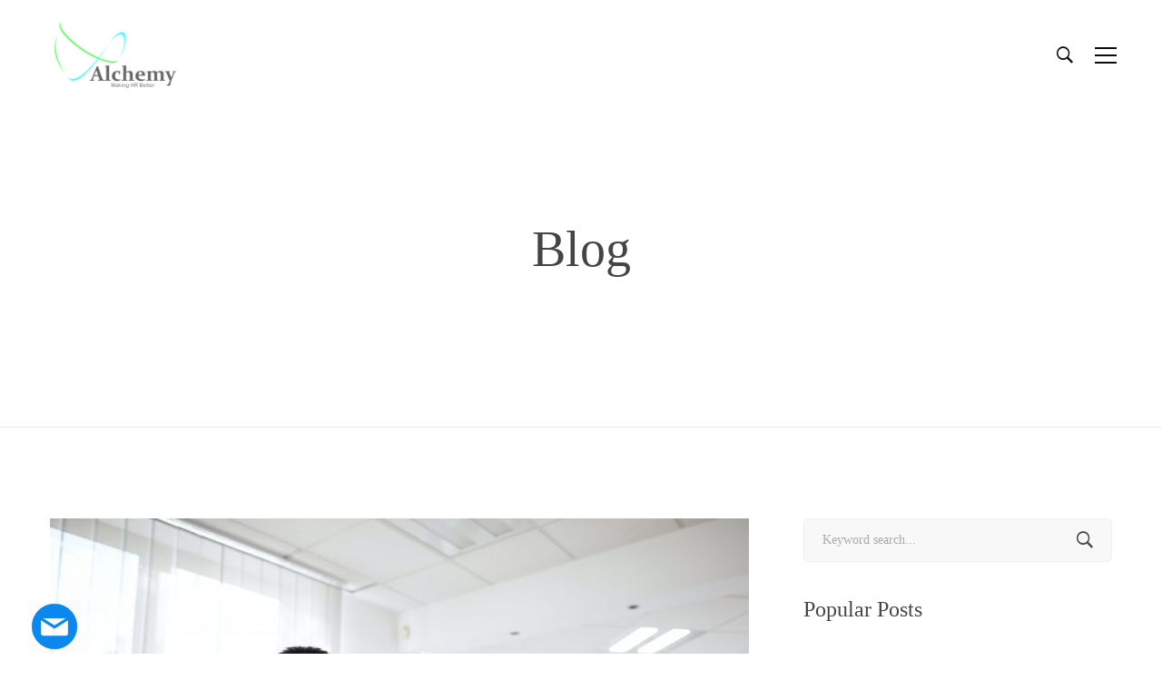

--- FILE ---
content_type: text/html; charset=UTF-8
request_url: https://alchemyconsultancy.asia/2021/09/29/emotional-intelligence-motivation/
body_size: 21549
content:
<!DOCTYPE html>
<html lang="en-US" prefix="og: http://ogp.me/ns#">
<head>
	<meta charset="UTF-8">
	<meta name="viewport" content="width=device-width, initial-scale=1">
	<link rel="profile" href="http://gmpg.org/xfn/11">
		<title>EMOTIONAL INTELLIGENCE - MOTIVATION - Alchemy Consultancy</title>

<!-- This site is optimized with the Yoast SEO plugin v11.0 - https://yoast.com/wordpress/plugins/seo/ -->
<link rel="canonical" href="https://alchemyconsultancy.asia/2021/09/29/emotional-intelligence-motivation/" />
<meta property="og:locale" content="en_US" />
<meta property="og:type" content="article" />
<meta property="og:title" content="EMOTIONAL INTELLIGENCE - MOTIVATION - Alchemy Consultancy" />
<meta property="og:description" content="Emotional intelligence involves the ability to understand and manage emotions. Experts agree that this type of intelligence plays an important role in success, and some have suggested that emotional intelligence might even be more important than IQ. In any case, research has suggested that possessing emotional intelligence skills is linked to everything from decision-making to academic achievement. Motivation is another important emotional intelligence skill. Emotionally intelligent people are motivated by things beyond external rewards like fame, money, recognition, and acclaim. Instead, they have a passion to fulfil their own inner needs and goals. They seek internal rewards, experience flow from being totally in tune with activity and pursue peak experiences. Those who are competent in this area tend to be action-oriented. They set goals, have a high need for achievement, and are always looking for ways to do better. They also tend to be very committed and are good at taking initiative. What is Motivation? Motivation is one of the three areas of personal skills that are integral to the concept of emotional intelligence. Daniel Goleman, the author of several seminal books on Emotional Intelligence, identified four elements that make up motivation: Personal drive to achieve, the desire to improve or to meet certain standards Commitment to personal or organisational goals The initiative, which he defined as readiness to act on opportunities Optimism, the ability to keep going and pursue goals in the face of setbacks. This is also known as resilience. To improve self-motivation, it is therefore helpful to understand more about these individual elements. How can you improve your motivation? Re-examine: It&#8217;s easy to forget what you really love about your career. Advisable, to take some time to remember why you wanted this job. Try the Five Whys technique to find the root of the problem if you are unhappy in your role and if you are struggling. Strengthen your root often helps you look at your situation in a new way and make sure that your goal statements are fresh and energizing. Know where you stand: Determine how motivated you are to lead. Our EQGL Assessment can help you see clearly how motivated you are in your leadership role. If you need to increase your motivation to lead, it directs you to resources that can help.            More information’s about the assessment can be found at HRDF Website  This training program, Essential Qualities of Great Leaders, EQGL is developed to help team leaders to analyse employee’s strengths, motivators and learning styles to drive performance at work. Be hopeful and find something good: Motivated leaders are usually optimistic, no matter what problems they face. Adopting this mindset might take practice but it&#8217;s well worth the effort. Every time you face a challenge, or even a failure, try to find at least one good thing about the situation. It might be something small, like a new contact, or something with long-term effects, like an important lesson learned. But there&#8217;s almost always something positive if you look for it. Types of Motivators In thinking about self-motivation, it is helpful to understand what motivates you to do things. There are two main types of motivators: Intrinsic: To perform an action or task based on the expected or perceived satisfaction of performing the action or task. Intrinsic motivators include having fun, being interested and personal challenges. Extrinsic: To perform an action or task in order to attain some sort of external reward, including money, power and good marks or grades. Different people are motivated by different things and at different times in their lives. The same task may have more intrinsic motivators at certain times and more extrinsic motivators at others, and most tasks have a combination of the two types of motivation. As an HR consulting organization, we at Alchemy Resources pay huge importance and have implemented these practices in our own workplace. We have conducted training programmes for employees as well as managers. At ARSB, we have designed our training intervention strategies using the given methods and have executed our training programme using Learning Management System (LMS) through both synchronous and asynchronous. Contact us at enquiries@alchemyconsultancy.asia to find out how we may work together to conduct a training programme to improve performances and achieve your company’s goals." />
<meta property="og:url" content="https://alchemyconsultancy.asia/2021/09/29/emotional-intelligence-motivation/" />
<meta property="og:site_name" content="Alchemy Consultancy" />
<meta property="article:section" content="WHAT MAKES A GREAT LEADER?" />
<meta property="article:published_time" content="2021-09-29T05:45:12+00:00" />
<meta property="article:modified_time" content="2021-09-29T05:48:14+00:00" />
<meta property="og:updated_time" content="2021-09-29T05:48:14+00:00" />
<meta property="og:image" content="https://alchemyconsultancy.asia/wp-content/uploads/2021/09/job-interview-candidate-selection-employment-1024x683.jpg" />
<meta property="og:image:secure_url" content="https://alchemyconsultancy.asia/wp-content/uploads/2021/09/job-interview-candidate-selection-employment-1024x683.jpg" />
<meta property="og:image:width" content="1024" />
<meta property="og:image:height" content="683" />
<meta name="twitter:card" content="summary_large_image" />
<meta name="twitter:description" content="Emotional intelligence involves the ability to understand and manage emotions. Experts agree that this type of intelligence plays an important role in success, and some have suggested that emotional intelligence might even be more important than IQ. In any case, research has suggested that possessing emotional intelligence skills is linked to everything from decision-making to academic achievement. Motivation is another important emotional intelligence skill. Emotionally intelligent people are motivated by things beyond external rewards like fame, money, recognition, and acclaim. Instead, they have a passion to fulfil their own inner needs and goals. They seek internal rewards, experience flow from being totally in tune with activity and pursue peak experiences. Those who are competent in this area tend to be action-oriented. They set goals, have a high need for achievement, and are always looking for ways to do better. They also tend to be very committed and are good at taking initiative. What is Motivation? Motivation is one of the three areas of personal skills that are integral to the concept of emotional intelligence. Daniel Goleman, the author of several seminal books on Emotional Intelligence, identified four elements that make up motivation: Personal drive to achieve, the desire to improve or to meet certain standards Commitment to personal or organisational goals The initiative, which he defined as readiness to act on opportunities Optimism, the ability to keep going and pursue goals in the face of setbacks. This is also known as resilience. To improve self-motivation, it is therefore helpful to understand more about these individual elements. How can you improve your motivation? Re-examine: It&#8217;s easy to forget what you really love about your career. Advisable, to take some time to remember why you wanted this job. Try the Five Whys technique to find the root of the problem if you are unhappy in your role and if you are struggling. Strengthen your root often helps you look at your situation in a new way and make sure that your goal statements are fresh and energizing. Know where you stand: Determine how motivated you are to lead. Our EQGL Assessment can help you see clearly how motivated you are in your leadership role. If you need to increase your motivation to lead, it directs you to resources that can help.            More information’s about the assessment can be found at HRDF Website  This training program, Essential Qualities of Great Leaders, EQGL is developed to help team leaders to analyse employee’s strengths, motivators and learning styles to drive performance at work. Be hopeful and find something good: Motivated leaders are usually optimistic, no matter what problems they face. Adopting this mindset might take practice but it&#8217;s well worth the effort. Every time you face a challenge, or even a failure, try to find at least one good thing about the situation. It might be something small, like a new contact, or something with long-term effects, like an important lesson learned. But there&#8217;s almost always something positive if you look for it. Types of Motivators In thinking about self-motivation, it is helpful to understand what motivates you to do things. There are two main types of motivators: Intrinsic: To perform an action or task based on the expected or perceived satisfaction of performing the action or task. Intrinsic motivators include having fun, being interested and personal challenges. Extrinsic: To perform an action or task in order to attain some sort of external reward, including money, power and good marks or grades. Different people are motivated by different things and at different times in their lives. The same task may have more intrinsic motivators at certain times and more extrinsic motivators at others, and most tasks have a combination of the two types of motivation. As an HR consulting organization, we at Alchemy Resources pay huge importance and have implemented these practices in our own workplace. We have conducted training programmes for employees as well as managers. At ARSB, we have designed our training intervention strategies using the given methods and have executed our training programme using Learning Management System (LMS) through both synchronous and asynchronous. Contact us at enquiries@alchemyconsultancy.asia to find out how we may work together to conduct a training programme to improve performances and achieve your company’s goals." />
<meta name="twitter:title" content="EMOTIONAL INTELLIGENCE - MOTIVATION - Alchemy Consultancy" />
<meta name="twitter:image" content="https://alchemyconsultancy.asia/wp-content/uploads/2021/09/job-interview-candidate-selection-employment-scaled.jpg" />
<script type='application/ld+json' class='yoast-schema-graph yoast-schema-graph--main'>{"@context":"https://schema.org","@graph":[{"@type":"WebSite","@id":"https://alchemyconsultancy.asia/#website","url":"https://alchemyconsultancy.asia/","name":"Alchemy Consultancy","publisher":{"@id":"https://alchemyconsultancy.asia/#organization"},"potentialAction":{"@type":"SearchAction","target":"https://alchemyconsultancy.asia/?s={search_term_string}","query-input":"required name=search_term_string"}},{"@type":"WebPage","@id":"https://alchemyconsultancy.asia/2021/09/29/emotional-intelligence-motivation/#webpage","url":"https://alchemyconsultancy.asia/2021/09/29/emotional-intelligence-motivation/","inLanguage":"en-US","name":"EMOTIONAL INTELLIGENCE - MOTIVATION - Alchemy Consultancy","isPartOf":{"@id":"https://alchemyconsultancy.asia/#website"},"image":{"@type":"ImageObject","@id":"https://alchemyconsultancy.asia/2021/09/29/emotional-intelligence-motivation/#primaryimage","url":"https://alchemyconsultancy.asia/wp-content/uploads/2021/09/job-interview-candidate-selection-employment-scaled.jpg","caption":"Job interview and candidate selection for employment."},"primaryImageOfPage":{"@id":"https://alchemyconsultancy.asia/2021/09/29/emotional-intelligence-motivation/#primaryimage"},"datePublished":"2021-09-29T05:45:12+00:00","dateModified":"2021-09-29T05:48:14+00:00"},{"@type":"Article","@id":"https://alchemyconsultancy.asia/2021/09/29/emotional-intelligence-motivation/#article","isPartOf":{"@id":"https://alchemyconsultancy.asia/2021/09/29/emotional-intelligence-motivation/#webpage"},"author":{"@id":"https://alchemyconsultancy.asia/author/lisa-devika/#author","name":"Lisa Devika"},"publisher":{"@id":"https://alchemyconsultancy.asia/#organization"},"headline":"EMOTIONAL INTELLIGENCE &#8211; MOTIVATION","datePublished":"2021-09-29T05:45:12+00:00","dateModified":"2021-09-29T05:48:14+00:00","commentCount":0,"mainEntityOfPage":"https://alchemyconsultancy.asia/2021/09/29/emotional-intelligence-motivation/#webpage","image":{"@id":"https://alchemyconsultancy.asia/2021/09/29/emotional-intelligence-motivation/#primaryimage"},"articleSection":"Performance Management,WHAT MAKES A GREAT LEADER?"},{"@type":"Person","@id":"https://alchemyconsultancy.asia/author/lisa-devika/#author","name":"Lisa Devika","image":{"@type":"ImageObject","@id":"https://alchemyconsultancy.asia/#personlogo","url":"https://secure.gravatar.com/avatar/c3e0840488bc5ffcf1bdd4e8ab558e6e?s=96&d=mm&r=g","caption":"Lisa Devika"},"sameAs":[]}]}</script>
<!-- / Yoast SEO plugin. -->

<link rel='dns-prefetch' href='//s.w.org' />
<link rel="alternate" type="application/rss+xml" title="Alchemy Consultancy &raquo; Feed" href="https://alchemyconsultancy.asia/feed/" />
<link rel="alternate" type="application/rss+xml" title="Alchemy Consultancy &raquo; Comments Feed" href="https://alchemyconsultancy.asia/comments/feed/" />
		<script type="text/javascript">
			window._wpemojiSettings = {"baseUrl":"https:\/\/s.w.org\/images\/core\/emoji\/12.0.0-1\/72x72\/","ext":".png","svgUrl":"https:\/\/s.w.org\/images\/core\/emoji\/12.0.0-1\/svg\/","svgExt":".svg","source":{"concatemoji":"https:\/\/alchemyconsultancy.asia\/wp-includes\/js\/wp-emoji-release.min.js"}};
			!function(e,a,t){var n,r,o,i=a.createElement("canvas"),p=i.getContext&&i.getContext("2d");function s(e,t){var a=String.fromCharCode;p.clearRect(0,0,i.width,i.height),p.fillText(a.apply(this,e),0,0);e=i.toDataURL();return p.clearRect(0,0,i.width,i.height),p.fillText(a.apply(this,t),0,0),e===i.toDataURL()}function c(e){var t=a.createElement("script");t.src=e,t.defer=t.type="text/javascript",a.getElementsByTagName("head")[0].appendChild(t)}for(o=Array("flag","emoji"),t.supports={everything:!0,everythingExceptFlag:!0},r=0;r<o.length;r++)t.supports[o[r]]=function(e){if(!p||!p.fillText)return!1;switch(p.textBaseline="top",p.font="600 32px Arial",e){case"flag":return s([127987,65039,8205,9895,65039],[127987,65039,8203,9895,65039])?!1:!s([55356,56826,55356,56819],[55356,56826,8203,55356,56819])&&!s([55356,57332,56128,56423,56128,56418,56128,56421,56128,56430,56128,56423,56128,56447],[55356,57332,8203,56128,56423,8203,56128,56418,8203,56128,56421,8203,56128,56430,8203,56128,56423,8203,56128,56447]);case"emoji":return!s([55357,56424,55356,57342,8205,55358,56605,8205,55357,56424,55356,57340],[55357,56424,55356,57342,8203,55358,56605,8203,55357,56424,55356,57340])}return!1}(o[r]),t.supports.everything=t.supports.everything&&t.supports[o[r]],"flag"!==o[r]&&(t.supports.everythingExceptFlag=t.supports.everythingExceptFlag&&t.supports[o[r]]);t.supports.everythingExceptFlag=t.supports.everythingExceptFlag&&!t.supports.flag,t.DOMReady=!1,t.readyCallback=function(){t.DOMReady=!0},t.supports.everything||(n=function(){t.readyCallback()},a.addEventListener?(a.addEventListener("DOMContentLoaded",n,!1),e.addEventListener("load",n,!1)):(e.attachEvent("onload",n),a.attachEvent("onreadystatechange",function(){"complete"===a.readyState&&t.readyCallback()})),(n=t.source||{}).concatemoji?c(n.concatemoji):n.wpemoji&&n.twemoji&&(c(n.twemoji),c(n.wpemoji)))}(window,document,window._wpemojiSettings);
		</script>
		<style type="text/css">
img.wp-smiley,
img.emoji {
	display: inline !important;
	border: none !important;
	box-shadow: none !important;
	height: 1em !important;
	width: 1em !important;
	margin: 0 .07em !important;
	vertical-align: -0.1em !important;
	background: none !important;
	padding: 0 !important;
}
</style>
	<link rel='stylesheet' id='wp-block-library-css'  href='https://alchemyconsultancy.asia/wp-includes/css/dist/block-library/style.min.css' type='text/css' media='all' />
<link rel='stylesheet' id='rs-plugin-settings-css'  href='https://alchemyconsultancy.asia/wp-content/plugins/revslider/public/assets/css/settings.css' type='text/css' media='all' />
<style id='rs-plugin-settings-inline-css' type='text/css'>
#rs-demo-id {}
</style>
<link rel='stylesheet' id='atomlab-style-css'  href='https://alchemyconsultancy.asia/wp-content/themes/atomlab/style.css' type='text/css' media='all' />
<style id='atomlab-style-inline-css' type='text/css'>
body{background-color:#fff;}

.vc_custom_heading.vc_gitem-post-data.vc_gitem-post-data-source-post_excerpt {
    display: none;
}

div.wpb_text_column.wpb_content_element.vc_custom_1551291052492, div.wpb_text_column.wpb_content_element.vc_custom_1551291026389, div.wpb_text_column.wpb_content_element.vc_custom_1551291077085, div.wpb_text_column.wpb_content_element.vc_custom_1551290843168, div.wpb_text_column.wpb_content_element.vc_custom_1551291098955, div.wpb_text_column.wpb_content_element.vc_custom_1551291145323, div.wpb_text_column.wpb_content_element.vc_custom_1551291232895, div.wpb_text_column.wpb_content_element.vc_custom_1551291200644, div.wpb_text_column.wpb_content_element.vc_custom_1551291165995, div.wpb_text_column.wpb_content_element.vc_custom_1551291121961, div.wpb_text_column.wpb_content_element.vc_custom_1551291220218, div.wpb_text_column.wpb_content_element.vc_custom_1551291187508 {
    border-radius: 100%;
    padding-top: 30%;
    padding-bottom: 30%;
    padding-left: 10%;
    padding-right: 10%;
    width: 148.8126px;
}

				.primary-font, .tm-button, button, input, select, textarea{ font-family: Roboto }
				.primary-font-important { font-family: Roboto !important }
				body{font-size: 14px}
				h1,.h1{font-size: 39.2px}
				h2,.h2{font-size: 25.2px}
				h3,.h3{font-size: 22.4px}
				h4,.h4{font-size: 16.8px}
				h5,.h5{font-size: 14px}
				h6,.h6{font-size: 9.8px}

				@media (min-width: 544px) and (max-width: 1199px) {
					body{font-size: calc(14px + (14 - 14) * ((100vw - 554px) / 646))}
					h1,.h1{font-size: calc(39.2px + (56 - 39.2) * ((100vw - 554px) / 646))}
					h2,.h2{font-size: calc(25.2px + (36 - 25.2) * ((100vw - 554px) / 646))}
					h3,.h3{font-size: calc(22.4px + (32 - 22.4) * ((100vw - 554px) / 646))}
					h4,.h4{font-size: calc(16.8px + (24 - 16.8) * ((100vw - 554px) / 646))}
					h5,.h5{font-size: calc(14px + (20 - 14) * ((100vw - 554px) / 646))}
					h6,.h6{font-size: calc(9.8px + (14 - 9.8) * ((100vw - 554px) / 646))}
				}
			.tm-sticky-kit.is_stuck { 
				padding-top: 100px; 
			}.boxed {
                max-width: 1200px;
            }
            @media (min-width: 1200px) { .container {
				max-width: 1200px;
			}}
				.primary-color,
				.topbar a,
				.tm-button.tm-button-primary.style-text,
				.tm-button.tm-button-primary.style-text:hover .button-icon,
				.tm-button,
				.highlight-text-02 mark,
				.highlight-text-04 mark,
				.tm-button.style-flat.tm-button-primary:hover,
				.tm-mailchimp-form.style-4 .form-submit:hover,
				.header-20 .heading mark,
				.wpcf7-text.wpcf7-text, .wpcf7-textarea,
				.tm-list--auto-numbered .tm-list__marker,
				.tm-list--manual-numbered .tm-list__marker,
				.tm-info-boxes.style-metro .grid-item.skin-secondary .box-title,
				.tm-twitter.style-slider-quote .tweet-text a:hover,
				.tm-twitter.style-slider-quote-02 .tweet-text a:hover,
				.tm-slider-icon-list .marker,
				.tm-portfolio [data-overlay-animation='faded'] .post-overlay-title a:hover,
				.tm-portfolio [data-overlay-animation='faded'] .post-overlay-categories,
				.tm-portfolio [data-overlay-animation='modern'] .post-overlay-title a:hover,
				.tm-portfolio [data-overlay-animation='modern'] .post-overlay-categories,
				.tm-portfolio.style-full-wide-slider .post-overlay-categories,
				.tm-portfolio.style-full-wide-slider .post-overlay-title a:hover,
				.page-template-one-page-scroll[data-row-skin='dark'] #fp-nav ul li .fp-tooltip,
				.single-portfolio .portfolio-link a,
				.single-portfolio .portfolio-link a:hover span,
				.related-portfolio-item .post-overlay-categories,
				.single-post .page-main-content .post-tags a:hover,
				.single-post .post-link a,
				.gmap-marker-content,
				.vc_tta-color-primary.vc_tta-style-outline .vc_tta-panel .vc_tta-panel-title>a,
				.comment-list .comment-datetime:before
				{
					color: #38cb89 
				}
				.primary-color-important,
				.primary-color-hover-important:hover,
				.tm-box-icon.style-6 .tm-button:hover .button-text,
				.tm-box-icon.style-6 .tm-button:hover .button-link
				{
					color: #38cb89!important;
				}
				.primary-background-color,
				.tm-blog.style-grid_classic .post-link,
				.tm-blog.style-grid_masonry .post-link,
				.tm-button.style-flat.tm-button-primary,
				.tm-button.style-outline.tm-button-primary:hover,
				.tm-gradation .count, .tm-gradation .count-wrap:before, .tm-gradation .count-wrap:after,
				.tm-info-boxes.style-metro .grid-item.skin-primary,
				.tm-contact-form-7.skin-light .wpcf7-submit:hover,
				.widget_categories .count, .widget_product_categories .count,
				.top-bar-01 .top-bar-button:hover,
				.tm-search-form .search-submit:hover,
				.tm-mailchimp-form.style-4 .form-submit,
				.page-preloader .object,
				.vc_tta-color-primary.vc_tta-style-classic .vc_tta-tab>a,
				.vc_tta-color-primary.vc_tta-style-classic .vc_tta-panel .vc_tta-panel-heading,
				.vc_tta-tabs.vc_tta-color-primary.vc_tta-style-modern .vc_tta-tab > a,
				.vc_tta-color-primary.vc_tta-style-modern .vc_tta-panel .vc_tta-panel-heading,
				.vc_tta-color-primary.vc_tta-style-flat .vc_tta-panel .vc_tta-panel-body,
				.vc_tta-color-primary.vc_tta-style-flat .vc_tta-panel .vc_tta-panel-heading,
				.vc_tta-color-primary.vc_tta-style-flat .vc_tta-tab>a,
				.vc_tta-color-primary.vc_tta-style-outline .vc_tta-panel:not(.vc_active) .vc_tta-panel-heading:focus,
				.vc_tta-color-primary.vc_tta-style-outline .vc_tta-panel:not(.vc_active) .vc_tta-panel-heading:hover,
				.vc_tta-color-primary.vc_tta-style-outline .vc_tta-tab:not(.vc_active) >a:focus,
				.vc_tta-color-primary.vc_tta-style-outline .vc_tta-tab:not(.vc_active) >a:hover
				{
					background-color: #38cb89;
				}
				.primary-background-color-important,
				.primary-background-color-hover-important:hover,
				.mejs-controls .mejs-time-rail .mejs-time-current
				{
					background-color: #38cb89!important;
				}.primary-border-color,
				.tm-button.style-outline.tm-button-primary,
				.tm-contact-form-7.skin-light .wpcf7-submit,
				.tm-mailchimp-form.style-4 .form-submit,
				.vc_tta-color-primary.vc_tta-style-classic .vc_tta-panel .vc_tta-panel-heading,
				.vc_tta-color-primary.vc_tta-style-outline .vc_tta-panel .vc_tta-panel-heading,
				.vc_tta-color-primary.vc_tta-style-outline .vc_tta-controls-icon::after,
				.vc_tta-color-primary.vc_tta-style-outline .vc_tta-controls-icon::before,
				.vc_tta-color-primary.vc_tta-style-outline .vc_tta-panel .vc_tta-panel-body,
				.vc_tta-color-primary.vc_tta-style-outline .vc_tta-panel .vc_tta-panel-body::after,
				.vc_tta-color-primary.vc_tta-style-outline .vc_tta-panel .vc_tta-panel-body::before,
				.vc_tta-tabs.vc_tta-color-primary.vc_tta-style-outline .vc_tta-tab > a
				{
					border-color: #38cb89;
				}.primary-border-color-important,
				.primary-border-color-hover-important:hover,
				.tm-button.style-flat.tm-button-primary
				{
					border-color: #38cb89!important;
				}
                mark,
                .page-close-mobile-menu:hover,
                .growl-close:hover,
                .secondary-color,
                .tm-button.style-flat.tm-button-secondary:hover,
				.tm-button.style-outline.tm-button-secondary,
				.tm-button.style-text.tm-button-secondary,
				.tm-button.style-text.tm-button-secondary:hover .button-icon,
				.tm-button.style-outline.tm-button-grey,
				.tm-button.style-flat.tm-button-grey:hover,
				.tm-button.style-flat.tm-button-white-alt,
				.tm-view-demo .tm-button.tm-button-view-demo,
				.tm-box-icon.style-3 .icon,
				.tm-box-icon.style-5 .icon,
				.tm-box-icon.style-6 .icon,
				.tm-box-icon.style-7 .icon,
				.tm-box-icon.style-8 .icon,
				.tm-box-icon.style-12 .icon,
				.tm-box-icon.style-13 .icon,
				.tm-box-icon.style-14 .icon,
				.tm-box-icon.style-15 .heading,
				.tm-heading.right-separator .heading,
				.tm-maps.overlay-style-02 .middle-dot,
				.tm-product-banner-slider .tm-product-banner-btn,
				.tm-countdown.skin-dark .number,
				.tm-countdown.skin-dark .separator,
				.tm-drop-cap.style-1 .drop-cap,
				.vc_progress_bar .vc_single_bar_title .vc_label_units,
				.highlight-text mark, .typed-text mark, .typed-text-2 mark,
				.typed-text .typed-cursor, .typed-text-2 .typed-cursor,
				.tm-twitter.style-slider-quote .tweet-info:before,
				.tm-twitter.style-slider-quote .tweet-text a,
				.tm-twitter.style-slider-quote-02 .tweet-info:before,
				.tm-twitter.style-slider-quote-02 .tweet-text a,
				.tm-twitter .tweet:before,
				.tm-swiper.nav-style-2 .swiper-nav-button:hover,
				.testimonial-rating .ion-android-star,
				.tm-info-boxes.style-metro .grid-item.skin-primary .box-title,
				.tm-team-member .social-networks a:hover,
				.tm-instagram .instagram-user-name,
				.tm-blog .post-title a:hover,
				.tm-blog .post-categories a:hover,
				.tm-blog.style-list .post-item .post-link a,
				.tm-portfolio [data-overlay-animation='faded-light'] .post-overlay-title a:hover,
				.tm-portfolio [data-overlay-animation='faded-light'] .post-overlay-categories a:hover,
				.tm-portfolio [data-overlay-animation='zoom'] .post-overlay-title a:hover,
				.tm-portfolio [data-overlay-animation='zoom'] .post-overlay-categories a:hover,
				.tm-portfolio [data-overlay-animation='zoom2'] .post-item-wrapper:hover .post-overlay-title,
				.tm-portfolio.style-full-wide-slider .post-overlay-categories a:hover,
				.tm-product.style-grid-simple .product-categories a:hover,
				.tm-pricing.style-1 .title,
				.tm-pricing.style-2 .icon,
				.tm-social-networks .link:hover,
				.tm-social-networks.style-icons .link:hover,
				.header-info .info-icon,
				.skin-secondary .wpcf7-text.wpcf7-text, .skin-secondary .wpcf7-textarea,
				.tm-menu .menu-price,
				.wpb-js-composer .vc_tta-style-atomlab-01 .vc_tta-tab,
				.wpb-js-composer .vc_tta-style-atomlab-03 .vc_tta-tab,
				.page-content .tm-custom-menu.style-1 .menu a:hover,
				.post-share a:hover,
				.post-share-toggle,
				.single-post .post-categories a:hover,
				.related-posts .related-post-title a:hover,
				.single-portfolio .related-portfolio-wrap .post-overlay-title a:hover,
				.return-blog-page,
				.comments-area .comment-count,
				.single-portfolio .portfolio-categories a:hover,
				.widget .mc4wp-form button[type=submit],
				.tm-mailchimp-form.style-2 .form-submit,
				.tm-mailchimp-form.style-3 .form-submit,
				.page-template-coming-soon-01 .mc4wp-form .form-submit,
				.page-template-coming-soon-02 .cs-countdown .number,
				.page-content .widget a:hover,
				.page-sidebar-fixed .widget a:hover,
				.tm-view-demo-icon .item-icon,
				.menu--primary .menu-item-feature,
				.gmap-marker-title,
				.nav-links a:hover:after,
				.page-main-content .search-form .search-submit:hover .search-btn-icon,
				.widget_search .search-submit:hover .search-btn-icon, .widget_product_search .search-submit:hover .search-btn-icon,
				.page-links > span, .page-links > a:hover, .page-links > a:focus,
				.comment-nav-links li a:hover, .comment-nav-links li a:focus, .comment-nav-links li .current,
				.page-pagination li a:hover, .page-pagination li a:focus, .page-pagination li .current
				{ 
					color: #0b88ee 
				}
                .secondary-color-important,
				.secondary-color-hover-important:hover,
				 .widget_categories a:hover, .widget_categories .current-cat-ancestor > a, .widget_categories .current-cat-parent > a, .widget_categories .current-cat > a
				 {
                      color: #0b88ee!important;
				 }
                .secondary-background-color,
                .page-scroll-up,
                .widget_calendar #today,
                .top-bar-01 .top-bar-button,
                .desktop-menu .header-09 .header-special-button,
				.tm-maps.overlay-style-01 .animated-dot .middle-dot,
				.tm-maps.overlay-style-01 .animated-dot div[class*='signal'],
				.tm-card.style-2 .icon:before,
				.tm-gallery .overlay,
				.tm-grid-wrapper .filter-counter,
				.tm-blog.style-list .post-quote,
				.tm-blog.style-grid .post-overlay,
				.tm-blog.style-carousel .post-overlay,
				.tm-blog.style-grid_masonry .post-quote,
				.tm-blog.style-grid_classic .post-quote,
				.tm-blog.style-metro .post-thumbnail,
				.tm-portfolio [data-overlay-animation='zoom2'] .post-item-wrapper:hover .post-read-more,
				.tm-drop-cap.style-2 .drop-cap,
				.tm-box-icon.style-5:hover .icon,
				.tm-box-icon.style-12:hover .content-wrap,
				.tm-info-boxes.style-metro .grid-item.skin-secondary,
				.tm-card.style-1,
				.tm-timeline ul li:after,
				.tm-button.style-flat.tm-button-secondary,
				.tm-button.style-outline.tm-button-secondary:hover,
				.tm-swiper .swiper-nav-button:hover,
				.wpb-js-composer .vc_tta-style-atomlab-01 .vc_tta-tab.vc_active > a,
				.wpb-js-composer .vc_tta-style-atomlab-03 .vc_tta-tab.vc_active > a,
				.single-post .post-quote-overlay,
				.portfolio-details-gallery .gallery-item .overlay,
				.tagcloud a:hover,
				.tm-search-form .category-list a:hover,
				.tm-mailchimp-form.style-1 .form-submit,
				.page-template-coming-soon-02 .mc4wp-form .form-submit,
				.select2-container--default .select2-results__option--highlighted[aria-selected]
				{
					background-color: #0b88ee;
				}
                .secondary-background-color-important,
				.secondary-background-color-hover-important:hover,
				.tm-swiper.pagination-style-3 .swiper-pagination-bullet.swiper-pagination-bullet-active:before,
				.tm-swiper.pagination-style-4 .swiper-pagination-bullet:hover:before,
				.tm-swiper.pagination-style-4 .swiper-pagination-bullet.swiper-pagination-bullet-active:before,
				.lg-progress-bar .lg-progress
				{
					background-color: #0b88ee!important;
				}
				.tm-view-demo .overlay
				{
					background-color: rgba(11,136,238,0.9);
				}
				.tm-popup-video.style-poster-02 .video-overlay,
                .btn-view-full-map
				{
					background-color: rgba(11,136,238,0.7);
				}
				.secondary-border-color,
				.tm-box-icon.style-8 .icon,
                input[type='text']:focus,
                input[type='email']:focus,
                input[type='url']:focus,
                input[type='password']:focus,
                input[type='search']:focus,
                input[type='number']:focus,
                input[type='tel']:focus,
                input[type='range']:focus,
                input[type='date']:focus,
                input[type='month']:focus,
                input[type='week']:focus,
                input[type='time']:focus,
                input[type='datetime']:focus,
                input[type='datetime-local']:focus,
                input[type='color']:focus, textarea:focus,
                select:focus,
                .popup-search-wrap .search-form .search-field:focus,
                .widget .mc4wp-form input[type=email]:focus,
				.tm-button.style-outline.tm-button-secondary,
				.tm-button.style-flat.tm-button-secondary,
				.tm-blog.style-grid .post-item:hover,
				.tm-blog.style-carousel .post-item:hover,
				.tm-swiper .swiper-nav-button:hover,
				.tm-swiper .swiper-pagination-bullet:hover:before, .tm-swiper .swiper-pagination-bullet.swiper-pagination-bullet-active:before,
				.post-share-toggle:hover,
				.return-blog-page:hover
				{
					border-color: #0b88ee;
				}
                .secondary-border-color-important,
				.secondary-border-color-hover-important:hover,
				.tm-maps.overlay-style-02 .animated-dot .signal2,
				.lg-outer .lg-thumb-item.active, .lg-outer .lg-thumb-item:hover,
				#fp-nav ul li a.active span, .fp-slidesNav ul li a.active span
				{
					border-color: #0b88ee!important;
				}
                .tm-grid-wrapper .filter-counter:before,
                .wpb-js-composer .vc_tta-style-atomlab-01 .vc_tta-tab.vc_active:after
                {
					border-top-color: #0b88ee;
				}
                blockquote,
                .wpb-js-composer .vc_tta-style-atomlab-03 .vc_tta-tab.vc_active:after
                {
                    border-left-color: #0b88ee;
                }
				.tm-box-icon.style-12 .content-wrap,
				.tm-box-icon.style-13:hover .content-wrap,
                .wpb-js-composer .vc_tta-style-atomlab-02 .vc_tta-tab.vc_active
                {
					border-bottom-color: #0b88ee;
				}
				.tm-swiper.pagination-style-4 .swiper-pagination-bullet.swiper-pagination-bullet-active:before 
				{
					box-shadow: 0 3px 8px rgba(11,136,238,0.47);
				}.tm-maps.overlay-style-02 .animated-dot .signal2
			{
				box-shadow: inset 0 0 35px 10px #0b88ee;
			}.third-color,
                blockquote,
                .tm-grid-wrapper .filter-text,
                .tm-blog .post-categories,
                .tm-countdown.skin-dark .text,
                .testimonial-by-line,
                .testimonial-rating,
                .tm-heading.modern-text .heading,
                .tm-social-networks.style-title .link-text,
                .tm-posts-widget .post-widget-categories,
                .tm-product.style-grid-simple .product-categories,
                .header-info .info-sub-title,
                .tagcloud a,
                .widget_text,
                .single-post .page-main-content .post-tags,
                .author-biographical-info,
                .author-social-networks a,
                .comment-list .comment-datetime,
                .comment-actions a,
                .nav-links a,
                .widget_categories a,
                .widget_product_categories a,
                .single-post .post-categories
                { 
					color: #ababab 
				}
                .tm-grid-wrapper .btn-filter:hover .filter-text,
                .tm-grid-wrapper .btn-filter.current .filter-text
                {
                    background-color: #ababab
                }
            
				@media (min-width: 768px) {
					.page-content .page-sidebar {
						flex: 0 0 33.33333%;
						max-width: 33.33333%;
					}
					.page-main-content {
						flex: 0 0 66.66667%;
						max-width: 66.66667%;
					}
				}
				@media (min-width: 1200px) {
					.page-sidebar-left .page-sidebar-inner {
						padding-right: 30px;
					}
					.page-sidebar-right .page-sidebar-inner {
						padding-left: 30px;
					}
				}
					@media (max-width: 767px) {
						.page-main-content {
							-webkit-order: -1;
							-moz-order: -1;
							order: -1;
							margin-bottom: 50px;
						}
					}.page-title-bar-01 .page-title-bar-inner {
                	background: #f7fbfe;
                    background: -moz-linear-gradient(-180deg, #fff 0%, #f7fbfe 100%);
                    background: -webkit-linear-gradient(-180deg, #fff 0%,#f7fbfe 100%);
                    background: -o-linear-gradient(-180deg, #fff 0%,#f7fbfe 100%);
                    background: -ms-linear-gradient(-180deg, #fff 0%,#f7fbfe 100%);
                    background: linear-gradient(-180deg, #fff 0%,#f7fbfe 100%);    
                }.page-footer .widgettitle { color: #cccccc; }
						.page-footer,
						.page-footer .widget_text { 
							color: #7e7e7e;
						}
			                .page-footer a,
			                .page-footer .widget_recent_entries li a,
			                .page-footer .widget_recent_comments li a,
			                .page-footer .widget_archive li a,
			                .page-footer .widget_categories li a,
			                .page-footer .widget_meta li a,
			                .page-footer .widget_product_categories li a,
			                .page-footer .widget_rss li a,
			                .page-footer .widget_pages li a,
			                .page-footer .widget_nav_menu li a,
			                .page-footer .insight-core-bmw li a { 
			                    color: #7e7e7e;
			                }
			                .page-footer a:hover,
			                .page-footer .widget_recent_entries li a:hover,
			                .page-footer .widget_recent_comments li a:hover,
			                .page-footer .widget_archive li a:hover,
			                .page-footer .widget_categories li a:hover,
			                .page-footer .widget_meta li a:hover,
			                .page-footer .widget_product_categories li a:hover,
			                .page-footer .widget_rss li a:hover,
			                .page-footer .widget_pages li a:hover,
			                .page-footer .widget_nav_menu li a:hover,
			                .page-footer .insight-core-bmw li a:hover {
			                    color: #0b88ee; 
			                }.page-mobile-main-menu {
                	background: #2AC3DB;
                    background: -moz-linear-gradient(-151deg, #0B88EE 0%, #2AC3DB 100%);
                    background: -webkit-linear-gradient(-151deg, #0B88EE 0%,#2AC3DB 100%);
                    background: -o-linear-gradient(-151deg, #0B88EE 0%,#2AC3DB 100%);
                    background: -ms-linear-gradient(-151deg, #0B88EE 0%,#2AC3DB 100%);
                    background: linear-gradient(-151deg, #0B88EE 0%,#2AC3DB 100%);
                }.lg-backdrop { background-color: #000 !important; }
.top-bar-01{padding-top:0px;padding-bottom:0px;background-color:#6db8f5;border-bottom-color:;color:#fff;}.top-bar-01, .top-bar-01 a{font-family:;font-weight:400;font-style:italic;line-height:1.71;letter-spacing:0;font-size:14px;}.top-bar-01 a{color:#fff;}.top-bar-01 a:hover, .top-bar-01 a:focus{color:#38cb89;}.top-bar-01 .top-bar-info .info-icon{color:#fff;}.top-bar-02{padding-top:0px;padding-bottom:0px;background-color:#222;border-bottom-color:;color:#ababab;}.top-bar-02, .top-bar-02 a{font-family:;font-weight:normal;line-height:1.71;letter-spacing:0;font-size:14px;}.top-bar-02 a{color:#fff;}.top-bar-02 a:hover, .top-bar-02 a:focus{color:#0b88ee;}.headroom--not-top .page-header-inner{height:70px;padding-top:0px;padding-bottom:0px;border-bottom-color:rgba( 0, 0, 0, 0 )!important;}.headroom--not-top #page-header-inner{background-color:rgba( 255, 255, 255, 1 );background-repeat:no-repeat;background-position:center center;background-size:cover;background-attachment:scroll;}.desktop-menu .headroom--not-top.headroom--not-top .menu--primary .menu__container > li > a,.desktop-menu .headroom--not-top.headroom--not-top .menu--primary .menu__container > ul > li >a{padding-top:25px;padding-bottom:26px;padding-left:18px;padding-right:18px;}.headroom--not-top .menu--primary > ul > li > a{color:#454545!important;}
				.headroom--not-top .menu--primary > ul > li:hover > a,
				.headroom--not-top .menu--primary > ul > li > a:focus,
				.headroom--not-top .menu--primary .current-menu-ancestor > a,
				.headroom--not-top .menu--primary > ul > li.current-menu-item > a,
				.headroom--not-top .menu--primary > ul > li.current-menu-item > a .menu-item-title{color:#0b88ee!important;}
			.headroom--not-top .page-open-mobile-menu i,
			.headroom--not-top .page-open-main-menu i,
			.headroom--not-top .popup-search-wrap i,
			.headroom--not-top .mini-cart .mini-cart-icon,
			.headroom--not-top .header-social-networks a{color:#454545!important;}
			.headroom--not-top .page-open-mobile-menu:hover i,
			.headroom--not-top .page-open-main-menu:hover i,
			.headroom--not-top .popup-search-wrap:hover i,
			.headroom--not-top .mini-cart .mini-cart-icon:hover,
			.headroom--not-top .header-social-networks a:hover{color:#0b88ee!important;}.header-01 .page-header-inner{border-bottom-color:#ededed;box-shadow:;background-color:rgba(255, 255, 255, 1);background-repeat:no-repeat;background-position:center center;background-size:cover;background-attachment:scroll;}
				.header-01 .page-open-mobile-menu i,
				.header-01 .page-open-main-menu i,
				.header-01 .popup-search-wrap i,
				.header-01 .mini-cart .mini-cart-icon,
				.header-01 .header-social-networks a{color:#ababab;}
				.header-01 .page-open-mobile-menu:hover i,
				.header-01 .page-open-main-menu:hover i,
				.header-01 .popup-search-wrap:hover i,
				.header-01 .mini-cart .mini-cart-icon:hover,
				.header-01 .header-social-networks a:hover{color:#454545;}.desktop-menu .header-01 .menu__container{margin-top:0px;margin-bottom:0px;margin-left:0px;margin-right:20px;}.desktop-menu .header-01 .menu--primary .menu__container > li > a{padding-top:60px;padding-bottom:60px;padding-left:14px;padding-right:14px;}.desktop-menu .header-01  .menu--primary .menu__container > li{margin-top:0px;margin-bottom:0px;margin-left:0px;margin-right:0px;}.header-01 .menu--primary a{font-family:;font-weight:700;line-height:1.2;letter-spacing:0;text-transform:none;font-size:16px;color:#ababab;}
            .header-01 .menu--primary li:hover > a,
            .header-01 .menu--primary > ul > li > a:hover,
            .header-01 .menu--primary > ul > li > a:focus,
            .header-01 .menu--primary .current-menu-ancestor > a,
            .header-01 .menu--primary .current-menu-item > a{color:#454545;}.header-01 .menu--primary .menu__container > li > a{background-color:;}
            .header-01 .menu--primary .menu__container > li > a:hover,
            .header-01 .menu--primary .menu__container > li.current-menu-item > a{background-color:;}.header-02 .page-header-inner{border-bottom-color:;box-shadow:;background-color:rgba(0, 0, 0, 0);background-repeat:no-repeat;background-position:center center;background-size:cover;background-attachment:scroll;}
				.header-02 .page-open-mobile-menu i,
				.header-02 .page-open-main-menu i,
				.header-02 .popup-search-wrap i,
				.header-02 .mini-cart .mini-cart-icon,
				.header-02 .header-social-networks a{color:#ababab;}
				.header-02 .page-open-mobile-menu:hover i,
				.header-02 .page-open-main-menu:hover i,
				.header-02 .popup-search-wrap:hover i,
				.header-02 .mini-cart .mini-cart-icon:hover,
				.header-02 .header-social-networks a:hover{color:#454545;}.desktop-menu .header-02 .menu__container{margin-top:0px;margin-bottom:0px;margin-left:0px;margin-right:20px;}.desktop-menu .header-02 .menu--primary .menu__container > li > a{padding-top:60px;padding-bottom:60px;padding-left:14px;padding-right:14px;}.desktop-menu .header-02  .menu--primary .menu__container > li{margin-top:0px;margin-bottom:0px;margin-left:0px;margin-right:0px;}.header-02 .menu--primary a{font-family:;font-weight:700;line-height:1.2;letter-spacing:0;text-transform:none;font-size:16px;color:#ababab;}
            .header-02 .menu--primary li:hover > a,
            .header-02 .menu--primary > ul > li > a:hover,
            .header-02 .menu--primary > ul > li > a:focus,
            .header-02 .menu--primary .current-menu-ancestor > a,
            .header-02 .menu--primary .current-menu-item > a{color:#454545;}.header-02 .menu--primary .menu__container > li > a{background-color:;}
            .header-02 .menu--primary .menu__container > li > a:hover,
            .header-02 .menu--primary .menu__container > li.current-menu-item > a{background-color:;}.header-03 .page-header-inner{border-bottom-color:;box-shadow:;background-color:rgba(0, 0, 0, 0);background-repeat:no-repeat;background-position:center center;background-size:cover;background-attachment:scroll;}
				.header-03 .page-open-mobile-menu i,
				.header-03 .page-open-main-menu i,
				.header-03 .popup-search-wrap i,
				.header-03 .mini-cart .mini-cart-icon,
				.header-03 .header-social-networks a{color:#cee9ff;}
				.header-03 .page-open-mobile-menu:hover i,
				.header-03 .page-open-main-menu:hover i,
				.header-03 .popup-search-wrap:hover i,
				.header-03 .mini-cart .mini-cart-icon:hover,
				.header-03 .header-social-networks a:hover{color:#fff;}.header-03.headroom--top .mini-cart-icon:after{background-color:#fff;}.header-03.headroom--top .mini-cart .mini-cart-icon:after{color:#222;}.desktop-menu .header-03 .menu__container{margin-top:0px;margin-bottom:0px;margin-left:0px;margin-right:20px;}.desktop-menu .header-03 .menu--primary .menu__container > li > a{padding-top:60px;padding-bottom:60px;padding-left:14px;padding-right:14px;}.desktop-menu .header-03  .menu--primary .menu__container > li{margin-top:0px;margin-bottom:0px;margin-left:0px;margin-right:0px;}.header-03 .menu--primary a{font-family:;font-weight:700;line-height:1.2;letter-spacing:0;text-transform:none;font-size:16px;color:#cee9ff;}
            .header-03 .menu--primary li:hover > a,
            .header-03 .menu--primary > ul > li > a:hover,
            .header-03 .menu--primary > ul > li > a:focus,
            .header-03 .menu--primary .current-menu-ancestor > a,
            .header-03 .menu--primary .current-menu-item > a{color:#fff;}.header-03 .menu--primary .menu__container > li > a{background-color:;}
            .header-03 .menu--primary .menu__container > li > a:hover,
            .header-03 .menu--primary .menu__container > li.current-menu-item > a{background-color:;}.header-04 .page-header-inner{border-bottom-color:;box-shadow:;background-color:rgba(0, 0, 0, 0);background-repeat:no-repeat;background-position:center center;background-size:cover;background-attachment:scroll;}
				.header-04 .page-open-mobile-menu i,
				.header-04 .page-open-main-menu i,
				.header-04 .popup-search-wrap i,
				.header-04 .mini-cart .mini-cart-icon,
				.header-04 .header-social-networks a{color:#ababab;}
				.header-04 .page-open-mobile-menu:hover i,
				.header-04 .page-open-main-menu:hover i,
				.header-04 .popup-search-wrap:hover i,
				.header-04 .mini-cart .mini-cart-icon:hover,
				.header-04 .header-social-networks a:hover{color:#fff;}.desktop-menu .header-04 .menu__container{margin-top:0px;margin-bottom:0px;margin-left:0px;margin-right:20px;}.desktop-menu .header-04 .menu--primary .menu__container > li > a{padding-top:60px;padding-bottom:60px;padding-left:14px;padding-right:14px;}.desktop-menu .header-04  .menu--primary .menu__container > li{margin-top:0px;margin-bottom:0px;margin-left:0px;margin-right:0px;}.header-04 .menu--primary a{font-family:;font-weight:700;line-height:1.2;letter-spacing:0;text-transform:none;font-size:16px;color:#ababab;}
            .header-04 .menu--primary li:hover > a,
            .header-04 .menu--primary > ul > li > a:hover,
            .header-04 .menu--primary > ul > li > a:focus,
            .header-04 .menu--primary .current-menu-ancestor > a,
            .header-04 .menu--primary .current-menu-item > a{color:#fff;}.header-04 .menu--primary .menu__container > li > a{background-color:;}
            .header-04 .menu--primary .menu__container > li > a:hover,
            .header-04 .menu--primary .menu__container > li.current-menu-item > a{background-color:;}.header-05 .page-header-inner{border-bottom-color:;box-shadow:;background-color:rgba(255, 255, 255, 1);background-repeat:no-repeat;background-position:center center;background-size:cover;background-attachment:scroll;}
				.header-05 .page-open-mobile-menu i,
				.header-05 .page-open-main-menu i,
				.header-05 .popup-search-wrap i,
				.header-05 .mini-cart .mini-cart-icon,
				.header-05 .header-social-networks a{color:#ababab;}
				.header-05 .page-open-mobile-menu:hover i,
				.header-05 .page-open-main-menu:hover i,
				.header-05 .popup-search-wrap:hover i,
				.header-05 .mini-cart .mini-cart-icon:hover,
				.header-05 .header-social-networks a:hover{color:#454545;}.desktop-menu .header-05 .menu__container{margin-top:0px;margin-bottom:0px;margin-left:0px;margin-right:20px;}.desktop-menu .header-05 .menu--primary .menu__container > li > a{padding-top:60px;padding-bottom:60px;padding-left:14px;padding-right:14px;}.desktop-menu .header-05  .menu--primary .menu__container > li{margin-top:0px;margin-bottom:0px;margin-left:0px;margin-right:0px;}.header-05 .menu--primary a{font-family:;font-weight:700;line-height:1.2;letter-spacing:0;text-transform:none;font-size:16px;color:#ababab;}
            .header-05 .menu--primary li:hover > a,
            .header-05 .menu--primary > ul > li > a:hover,
            .header-05 .menu--primary > ul > li > a:focus,
            .header-05 .menu--primary .current-menu-ancestor > a,
            .header-05 .menu--primary .current-menu-item > a{color:#454545;}.header-05 .menu--primary .menu__container > li > a{background-color:;}
            .header-05 .menu--primary .menu__container > li > a:hover,
            .header-05 .menu--primary .menu__container > li.current-menu-item > a{background-color:;}.header-06 .page-header-inner{border-bottom-color:rgba( 255, 255, 255, 0.2 );box-shadow:;background-color:rgba(0, 0, 0, 0);background-repeat:no-repeat;background-position:center center;background-size:cover;background-attachment:scroll;}
				.header-06 .page-open-mobile-menu i,
				.header-06 .page-open-main-menu i,
				.header-06 .popup-search-wrap i,
				.header-06 .mini-cart .mini-cart-icon,
				.header-06 .header-social-networks a{color:#cee9ff;}
				.header-06 .page-open-mobile-menu:hover i,
				.header-06 .page-open-main-menu:hover i,
				.header-06 .popup-search-wrap:hover i,
				.header-06 .mini-cart .mini-cart-icon:hover,
				.header-06 .header-social-networks a:hover{color:#fff;}.desktop-menu .header-06 .menu__container{margin-top:0px;margin-bottom:0px;margin-left:0px;margin-right:20px;}.desktop-menu .header-06 .menu--primary .menu__container > li > a{padding-top:51px;padding-bottom:51px;padding-left:14px;padding-right:14px;}.desktop-menu .header-06  .menu--primary .menu__container > li{margin-top:0px;margin-bottom:0px;margin-left:0px;margin-right:0px;}.header-06 .menu--primary a{font-family:;font-weight:700;line-height:1.2;letter-spacing:0;text-transform:none;font-size:16px;color:#cee9ff;}
            .header-06 .menu--primary li:hover > a,
            .header-06 .menu--primary > ul > li > a:hover,
            .header-06 .menu--primary > ul > li > a:focus,
            .header-06 .menu--primary .current-menu-ancestor > a,
            .header-06 .menu--primary .current-menu-item > a{color:#fff;}.header-06 .menu--primary .menu__container > li > a{background-color:;}
            .header-06 .menu--primary .menu__container > li > a:hover,
            .header-06 .menu--primary .menu__container > li.current-menu-item > a{background-color:;}.header-07 .page-header-inner{border-bottom-color:rgba( 255, 255, 255, 0 );box-shadow:0 10px 20px rgba( 0, 0, 0, 0.03 );background-color:rgba(255, 255, 255, 1);background-repeat:no-repeat;background-position:center center;background-size:cover;background-attachment:scroll;}
				.header-07 .page-open-mobile-menu i,
				.header-07 .page-open-main-menu i,
				.header-07 .popup-search-wrap i,
				.header-07 .popup-search-wrap .search-submit,
				.header-07 .mini-cart .mini-cart-icon,
				.header-07 .header-social-networks a{color:#454545;}
				.header-07 .page-open-mobile-menu:hover i,
				.header-07 .page-open-main-menu:hover i,
				.header-07 .popup-search-wrap:hover i,
				.header-07 .popup-search-wrap .search-submit:hover,
				.header-07 .mini-cart .mini-cart-icon:hover,
				.header-07 .header-social-networks a:hover{color:#0b88ee;}.desktop-menu .header-07 .menu__container{margin-top:0px;margin-bottom:0px;margin-left:50px;margin-right:20px;}.desktop-menu .header-07 .menu--primary .menu__container > li > a{padding-top:42px;padding-bottom:42px;padding-left:18px;padding-right:18px;}.desktop-menu .header-07  .menu--primary .menu__container > li{margin-top:0px;margin-bottom:0px;margin-left:0px;margin-right:0px;}.header-07 .menu--primary a{font-family:;font-weight:700;line-height:1.2;letter-spacing:0.125em;text-transform:uppercase;font-size:14px;color:#ababab;}
            .header-07 .menu--primary li:hover > a,
            .header-07 .menu--primary > ul > li > a:hover,
            .header-07 .menu--primary > ul > li > a:focus,
            .header-07 .menu--primary .current-menu-ancestor > a,
            .header-07 .menu--primary .current-menu-item > a{color:#0b88ee;}.header-07 .menu--primary .menu__container > li > a{background-color:;}
            .header-07 .menu--primary .menu__container > li > a:hover,
            .header-07 .menu--primary .menu__container > li.current-menu-item > a{background-color:;}.header-08 .page-header-inner{border-bottom-color:#ccc;box-shadow:;background-color:rgba(255, 255, 255, 1);background-repeat:no-repeat;background-position:center center;background-size:cover;background-attachment:scroll;}
				.header-08 .page-open-mobile-menu i,
				.header-08 .page-open-main-menu i,
				.header-08 .popup-search-wrap i,
				.header-08 .popup-search-wrap .search-submit,
				.header-08 .mini-cart .mini-cart-icon,
				.header-08 .header-social-networks a{color:#454545;}
				.header-08 .page-open-mobile-menu:hover i,
				.header-08 .page-open-main-menu:hover i,
				.header-08 .popup-search-wrap:hover i,
				.header-08 .popup-search-wrap .search-submit:hover,
				.header-08 .mini-cart .mini-cart-icon:hover,
				.header-08 .header-social-networks a:hover{color:#0b88ee;}.desktop-menu .header-08 .menu__container{margin-top:0px;margin-bottom:0px;margin-left:-14px;margin-right:-14px;}.desktop-menu .header-08 .menu--primary .menu__container > li > a{padding-top:42px;padding-bottom:42px;padding-left:14px;padding-right:14px;}.desktop-menu .header-08  .menu--primary .menu__container > li{margin-top:0px;margin-bottom:0px;margin-left:0px;margin-right:0px;}.header-08 .menu--primary a{font-family:;font-weight:700;line-height:1.2;letter-spacing:0.093em;text-transform:uppercase;font-size:14px;color:#ababab;}
            .header-08 .menu--primary li:hover > a,
            .header-08 .menu--primary > ul > li > a:hover,
            .header-08 .menu--primary > ul > li > a:focus,
            .header-08 .menu--primary .current-menu-ancestor > a,
            .header-08 .menu--primary .current-menu-item > a{color:#454545;}.header-08 .menu--primary .menu__container > li > a{background-color:;}
            .header-08 .menu--primary .menu__container > li > a:hover,
            .header-08 .menu--primary .menu__container > li.current-menu-item > a{background-color:;}.header-09 .page-header-inner{border-bottom-color:;box-shadow:;background-color:rgba(255, 255, 255, 1);background-repeat:no-repeat;background-position:center center;background-size:cover;background-attachment:scroll;}
				.header-09 .page-open-mobile-menu i,
				.header-09 .page-open-main-menu i,
				.header-09 .popup-search-wrap i,
				.header-09 .popup-search-wrap .search-submit,
				.header-09 .mini-cart .mini-cart-icon,
				.header-09 .header-social-networks a{color:#454545;}
				.header-09 .page-open-mobile-menu:hover i,
				.header-09 .page-open-main-menu:hover i,
				.header-09 .popup-search-wrap:hover i,
				.header-09 .popup-search-wrap .search-submit:hover,
				.header-09 .mini-cart .mini-cart-icon:hover,
				.header-09 .header-social-networks a:hover{color:#0b88ee;}.desktop-menu .header-09 .menu__container{margin-top:0px;margin-bottom:0px;margin-left:0px;margin-right:0px;}.desktop-menu .header-09 .menu--primary .menu__container > li > a{padding-top:25px;padding-bottom:25px;padding-left:14px;padding-right:14px;}.desktop-menu .header-09  .menu--primary .menu__container > li{margin-top:0px;margin-bottom:0px;margin-left:0px;margin-right:0px;}.header-09 .menu--primary a{font-family:;font-weight:700;line-height:1.2;letter-spacing:0.09375em;text-transform:uppercase;font-size:16px;color:rgba( 255, 255, 255, 0.6 );}
            .header-09 .menu--primary li:hover > a,
            .header-09 .menu--primary > ul > li > a:hover,
            .header-09 .menu--primary > ul > li > a:focus,
            .header-09 .menu--primary .current-menu-ancestor > a,
            .header-09 .menu--primary .current-menu-item > a{color:#fff;}.header-09 .menu--primary .menu__container > li > a{background-color:#555;}
            .header-09 .menu--primary .menu__container > li > a:hover,
            .header-09 .menu--primary .menu__container > li.current-menu-item > a{background-color:;}.header-10 .page-header-inner{border-bottom-color:;box-shadow:;background-color:rgba(0, 0, 0, 0);background-repeat:no-repeat;background-position:center center;background-size:cover;background-attachment:scroll;}
				.header-10 .page-open-mobile-menu i,
				.header-10 .page-open-main-menu i,
				.header-10 .popup-search-wrap i,
				.header-10 .mini-cart .mini-cart-icon,
				.header-10 .header-social-networks a{color:#fff;}
				.header-10 .page-open-mobile-menu:hover i,
				.header-10 .page-open-main-menu:hover i,
				.header-10 .popup-search-wrap:hover i,
				.header-10 .mini-cart .mini-cart-icon:hover,
				.header-10 .header-social-networks a:hover{color:#fff;}.header-11 .page-header-inner{border-bottom-color:#ededed;box-shadow:;background-color:rgba(255, 255, 255, 1);background-repeat:no-repeat;background-position:center center;background-size:cover;background-attachment:scroll;}
				.header-11 .page-open-mobile-menu i,
				.header-11 .page-open-main-menu i,
				.header-11 .popup-search-wrap i,
				.header-11 .search-submit,
				.header-11 .mini-cart .mini-cart-icon,
				.header-11 .header-social-networks a{color:#ababab;}
				.header-11 .page-open-mobile-menu:hover i,
				.header-11 .page-open-main-menu:hover i,
				.header-11 .popup-search-wrap:hover i,
				.header-11 .search-submit:hover,
				.header-11 .mini-cart .mini-cart-icon:hover,
				.header-11 .header-social-networks a:hover{color:#0b88ee;}.desktop-menu .header-11 .menu__container{margin-top:0px;margin-bottom:0px;margin-left:0px;margin-right:20px;}.desktop-menu .header-11 .menu--primary .menu__container > li > a{padding-top:42px;padding-bottom:42px;padding-left:18px;padding-right:18px;}.desktop-menu .header-11  .menu--primary .menu__container > li{margin-top:0px;margin-bottom:0px;margin-left:0px;margin-right:0px;}.header-11 .menu--primary a{font-family:;font-weight:700;line-height:1.2;letter-spacing:0.125em;text-transform:uppercase;font-size:14px;color:#ababab;}
            .header-11 .menu--primary li:hover > a,
            .header-11 .menu--primary > ul > li > a:hover,
            .header-11 .menu--primary > ul > li > a:focus,
            .header-11 .menu--primary .current-menu-ancestor > a,
            .header-11 .menu--primary .current-menu-item > a{color:#454545;}.header-11 .menu--primary .menu__container > li > a{background-color:;}
            .header-11 .menu--primary .menu__container > li > a:hover,
            .header-11 .menu--primary .menu__container > li.current-menu-item > a{background-color:;}.header-12 .page-header-inner{border-bottom-color:rgba( 255, 255, 255, 0.2 );box-shadow:;background-color:rgba(0, 0, 0, 0);background-repeat:no-repeat;background-position:center center;background-size:cover;background-attachment:scroll;}
				.header-12 .page-open-mobile-menu i,
				.header-12 .page-open-main-menu i,
				.header-12 .popup-search-wrap i,
				.header-12 .mini-cart .mini-cart-icon,
				.header-12 .header-social-networks a{color:#e0e0e0;}
				.header-12 .page-open-mobile-menu:hover i,
				.header-12 .page-open-main-menu:hover i,
				.header-12 .popup-search-wrap:hover i,
				.header-12 .mini-cart .mini-cart-icon:hover,
				.header-12 .header-social-networks a:hover{color:#fff;}.desktop-menu .header-12 .menu__container{margin-top:0px;margin-bottom:0px;margin-left:0px;margin-right:20px;}.desktop-menu .header-12 .menu--primary .menu__container > li > a{padding-top:51px;padding-bottom:51px;padding-left:14px;padding-right:14px;}.desktop-menu .header-12  .menu--primary .menu__container > li{margin-top:0px;margin-bottom:0px;margin-left:0px;margin-right:0px;}.header-12 .menu--primary a{font-family:;font-weight:700;line-height:1.2;letter-spacing:0;text-transform:none;font-size:16px;color:#e0e0e0;}
            .header-12 .menu--primary li:hover > a,
            .header-12 .menu--primary > ul > li > a:hover,
            .header-12 .menu--primary > ul > li > a:focus,
            .header-12 .menu--primary .current-menu-ancestor > a,
            .header-12 .menu--primary .current-menu-item > a{color:#fff;}.header-12 .menu--primary .menu__container > li > a{background-color:;}
            .header-12 .menu--primary .menu__container > li > a:hover,
            .header-12 .menu--primary .menu__container > li.current-menu-item > a{background-color:;}.header-13 .page-header-inner{border-bottom-color:rgba( 255, 255, 255, 0.2 );box-shadow:;background-color:rgba(0, 0, 0, 0);background-repeat:no-repeat;background-position:center center;background-size:cover;background-attachment:scroll;}
				.header-13 .page-open-mobile-menu i,
				.header-13 .page-open-main-menu i,
				.header-13 .popup-search-wrap i,
				.header-13 .mini-cart .mini-cart-icon,
				.header-13 .header-social-networks a{color:#eee;}
				.header-13 .page-open-mobile-menu:hover i,
				.header-13 .page-open-main-menu:hover i,
				.header-13 .popup-search-wrap:hover i,
				.header-13 .mini-cart .mini-cart-icon:hover,
				.header-13 .header-social-networks a:hover{color:#fff;}.desktop-menu .header-13 .menu__container{margin-top:0px;margin-bottom:0px;margin-left:0px;margin-right:20px;}.desktop-menu .header-13 .menu--primary .menu__container > li > a{padding-top:51px;padding-bottom:51px;padding-left:14px;padding-right:14px;}.desktop-menu .header-13  .menu--primary .menu__container > li{margin-top:0px;margin-bottom:0px;margin-left:0px;margin-right:0px;}.header-13 .menu--primary a{font-family:;font-weight:700;line-height:1.2;letter-spacing:0;text-transform:none;font-size:16px;color:#eee;}
            .header-13 .menu--primary li:hover > a,
            .header-13 .menu--primary > ul > li > a:hover,
            .header-13 .menu--primary > ul > li > a:focus,
            .header-13 .menu--primary .current-menu-ancestor > a,
            .header-13 .menu--primary .current-menu-item > a{color:#fff;}.header-13 .menu--primary .menu__container > li > a{background-color:;}
            .header-13 .menu--primary .menu__container > li > a:hover,
            .header-13 .menu--primary .menu__container > li.current-menu-item > a{background-color:;}.header-14 .page-header-inner{border-bottom-color:rgba(0, 0, 0, 0);box-shadow:;background-color:rgba(255, 255, 255, 1);background-repeat:no-repeat;background-position:center center;background-size:cover;background-attachment:scroll;}
				.header-14 .page-open-mobile-menu i,
				.header-14 .page-open-main-menu i,
				.header-14 .popup-search-wrap i,
				.header-14 .mini-cart .mini-cart-icon,
				.header-14 .header-social-networks a{color:#ababab;}
				.header-14 .page-open-mobile-menu:hover i,
				.header-14 .page-open-main-menu:hover i,
				.header-14 .popup-search-wrap:hover i,
				.header-14 .mini-cart .mini-cart-icon:hover,
				.header-14 .header-social-networks a:before{color:#454545;}.header-15 .page-header-inner{border-bottom-color:;box-shadow:;background-color:rgba(0, 0, 0, 0);background-repeat:no-repeat;background-position:center center;background-size:cover;background-attachment:scroll;}
				.header-15 .page-open-mobile-menu i,
				.header-15 .page-open-main-menu i,
				.header-15 .popup-search-wrap i,
				.header-15 .mini-cart .mini-cart-icon,
				.header-15 .header-social-networks a{color:#222;}
				.header-15 .page-open-mobile-menu:hover i,
				.header-15 .page-open-main-menu:hover i,
				.header-15 .popup-search-wrap:hover i,
				.header-15 .mini-cart .mini-cart-icon:hover,
				.header-15 .header-social-networks a:hover{color:#0b88ee;}.header-16 .page-header-inner{border-bottom-color:rgba( 255, 255, 255, 0 );box-shadow:;background-color:rgba(0, 0, 0, 0);background-repeat:no-repeat;background-position:center center;background-size:cover;background-attachment:scroll;}
				.header-16 .page-open-mobile-menu i,
				.header-16 .page-open-main-menu i,
				.header-16 .popup-search-wrap i,
				.header-16 .mini-cart .mini-cart-icon,
				.header-16 .header-social-networks a{color:#eee;}
				.header-16 .page-open-mobile-menu:hover i,
				.header-16 .page-open-main-menu:hover i,
				.header-16 .popup-search-wrap:hover i,
				.header-16 .mini-cart .mini-cart-icon:hover,
				.header-16 .header-social-networks a:hover{color:#fff;}.desktop-menu .header-16 .menu__container{margin-top:0px;margin-bottom:0px;margin-left:0px;margin-right:20px;}.desktop-menu .header-16 .menu--primary .menu__container > li > a{padding-top:51px;padding-bottom:51px;padding-left:14px;padding-right:14px;}.desktop-menu .header-16  .menu--primary .menu__container > li{margin-top:0px;margin-bottom:0px;margin-left:0px;margin-right:0px;}.header-16 .menu--primary a{font-family:;font-weight:700;line-height:1.2;letter-spacing:0;text-transform:none;font-size:16px;color:#CEE9FF;}
            .header-16 .menu--primary li:hover > a,
            .header-16 .menu--primary > ul > li > a:hover,
            .header-16 .menu--primary > ul > li > a:focus,
            .header-16 .menu--primary .current-menu-ancestor > a,
            .header-16 .menu--primary .current-menu-item > a{color:#fff;}.header-16 .menu--primary .menu__container > li > a{background-color:;}
            .header-16 .menu--primary .menu__container > li > a:hover,
            .header-16 .menu--primary .menu__container > li.current-menu-item > a{background-color:;}.header-17 .page-header-inner{border-bottom-color:rgba( 255, 255, 255, 0 );box-shadow:;background-color:rgba(0, 0, 0, 0);background-repeat:no-repeat;background-position:center center;background-size:cover;background-attachment:scroll;}
				.header-17 .page-open-mobile-menu i,
				.header-17 .page-open-main-menu i,
				.header-17 .popup-search-wrap i,
				.header-17 .mini-cart .mini-cart-icon,
				.header-17 .header-social-networks a{color:#cee9ff;}
				.header-17 .page-open-mobile-menu:hover i,
				.header-17 .page-open-main-menu:hover i,
				.header-17 .popup-search-wrap:hover i,
				.header-17 .mini-cart .mini-cart-icon:hover,
				.header-17 .header-social-networks a:hover{color:#fff;}.desktop-menu .header-17 .menu__container{margin-top:0px;margin-bottom:0px;margin-left:0px;margin-right:20px;}.desktop-menu .header-17 .menu--primary .menu__container > li > a{padding-top:51px;padding-bottom:51px;padding-left:14px;padding-right:14px;}.desktop-menu .header-17  .menu--primary .menu__container > li{margin-top:0px;margin-bottom:0px;margin-left:0px;margin-right:0px;}.header-17 .menu--primary a{font-family:;font-weight:700;line-height:1.2;letter-spacing:0;text-transform:none;font-size:16px;color:#cee9ff;}
            .header-17 .menu--primary li:hover > a,
            .header-17 .menu--primary > ul > li > a:hover,
            .header-17 .menu--primary > ul > li > a:focus,
            .header-17 .menu--primary .current-menu-ancestor > a,
            .header-17 .menu--primary .current-menu-item > a{color:#fff;}.header-17 .menu--primary .menu__container > li > a{background-color:;}
            .header-17 .menu--primary .menu__container > li > a:hover,
            .header-17 .menu--primary .menu__container > li.current-menu-item > a{background-color:;}.header-18 .page-header-inner{border-bottom-color:rgba( 255, 255, 255, 0 );box-shadow:;background-color:rgba(0, 0, 0, 0);background-repeat:no-repeat;background-position:center center;background-size:cover;background-attachment:scroll;}
				.header-18 .page-open-mobile-menu i,
				.header-18 .page-open-main-menu i,
				.header-18 .popup-search-wrap i,
				.header-18 .mini-cart .mini-cart-icon,
				.header-18 .header-social-networks a{color:#fff;}
				.header-18 .page-open-mobile-menu:hover i,
				.header-18 .page-open-main-menu:hover i,
				.header-18 .popup-search-wrap:hover i,
				.header-18 .mini-cart .mini-cart-icon:hover,
				.header-18 .header-social-networks a:hover{color:#fff;}.desktop-menu .header-18 .menu__container{margin-top:0px;margin-bottom:0px;margin-left:0px;margin-right:20px;}.desktop-menu .header-18 .menu--primary .menu__container > li > a{padding-top:51px;padding-bottom:51px;padding-left:14px;padding-right:14px;}.desktop-menu .header-18  .menu--primary .menu__container > li{margin-top:0px;margin-bottom:0px;margin-left:0px;margin-right:0px;}.header-18 .menu--primary a{font-family:;font-weight:700;line-height:1.2;letter-spacing:0;text-transform:none;font-size:16px;color:#cee9ff;}
            .header-18 .menu--primary li:hover > a,
            .header-18 .menu--primary > ul > li > a:hover,
            .header-18 .menu--primary > ul > li > a:focus,
            .header-18 .menu--primary .current-menu-ancestor > a,
            .header-18 .menu--primary .current-menu-item > a{color:#fff;}.header-18 .menu--primary .menu__container > li > a{background-color:;}
            .header-18 .menu--primary .menu__container > li > a:hover,
            .header-18 .menu--primary .menu__container > li.current-menu-item > a{background-color:;}.header-19 .page-header-inner{border-bottom-color:;box-shadow:;background-color:rgba(0, 0, 0, 0);background-repeat:no-repeat;background-position:center center;background-size:cover;background-attachment:scroll;}
				.header-19 .page-open-mobile-menu i,
				.header-19 .page-open-main-menu i,
				.header-19 .popup-search-wrap i,
				.header-19 .mini-cart .mini-cart-icon,
				.header-19 .header-social-networks a{color:#0c0c0c;}
				.header-19 .page-open-mobile-menu:hover i,
				.header-19 .page-open-main-menu:hover i,
				.header-19 .popup-search-wrap:hover i,
				.header-19 .mini-cart .mini-cart-icon:hover,
				.header-19 .header-social-networks a:hover{color:#0b88ee;}.header-20 .page-header-inner{border-bottom-color:rgba( 255, 255, 255, 0 );box-shadow:;background-color:rgba(0, 0, 0, 0);background-repeat:no-repeat;background-position:center center;background-size:cover;background-attachment:scroll;}
				.header-20 .page-open-mobile-menu i,
				.header-20 .page-open-main-menu i,
				.header-20 .popup-search-wrap i,
				.header-20 .mini-cart .mini-cart-icon,
				.header-20 .header-social-networks a{color:#ababab;}
				.header-20 .page-open-mobile-menu:hover i,
				.header-20 .page-open-main-menu:hover i,
				.header-20 .popup-search-wrap:hover i,
				.header-20 .mini-cart .mini-cart-icon:hover,
				.header-20 .header-social-networks a:hover{color:#0b88ee;}.desktop-menu .header-20 .menu__container{margin-top:0px;margin-bottom:0px;margin-left:-17px;margin-right:20px;}.desktop-menu .header-20 .menu--primary .menu__container > li > a{padding-top:17px;padding-bottom:17px;padding-left:14px;padding-right:14px;}.desktop-menu .header-20  .menu--primary .menu__container > li{margin-top:0px;margin-bottom:0px;margin-left:0px;margin-right:0px;}.header-20 .menu--primary a{font-family:;font-weight:700;line-height:1.2;letter-spacing:0;text-transform:none;font-size:16px;color:#ababab;}
            .header-20 .menu--primary li:hover > a,
            .header-20 .menu--primary > ul > li > a:hover,
            .header-20 .menu--primary > ul > li > a:focus,
            .header-20 .menu--primary .current-menu-ancestor > a,
            .header-20 .menu--primary .current-menu-item > a{color:#454545;}.header-20 .menu--primary .menu__container > li > a{background-color:;}
            .header-20 .menu--primary .menu__container > li > a:hover,
            .header-20 .menu--primary .menu__container > li.current-menu-item > a{background-color:;}.menu--primary .sub-menu a, .menu--primary .children a, .menu--primary .tm-list .item-wrapper{font-family:;font-weight:400;line-height:1.2;letter-spacing:0em;text-transform:none;}.menu--primary .sub-menu a, .menu--primary .children a, .menu--primary .tm-list .item-title{font-size:16px;}.menu--primary .sub-menu,.menu--primary .children{background-color:#fff;}.desktop-menu .menu--primary .sub-menu,
                .desktop-menu .menu--primary .children{border-bottom-color:#0b88ee;}.menu--primary .sub-menu a,.menu--primary .children a,.menu--primary .tm-list .item-wrapper{color:#ababab;}.menu--primary .sub-menu li:hover > a,.menu--primary .children li:hover > a,.menu--primary .tm-list li:hover .item-wrapper,.menu--primary .sub-menu li:hover > a:after,.menu--primary .children li:hover > a:after,.menu--primary .sub-menu li.current-menu-item > a,.menu--primary .sub-menu li.current-menu-ancestor > a{color:#0b88ee;}.menu--primary .sub-menu li:hover > a,.menu--primary .children li:hover > a,.menu--primary .tm-list li:hover > a,.menu--primary .sub-menu li.current-menu-item > a,.menu--primary .sub-menu li.current-menu-ancestor > a{background-color:rgba( 255, 255, 255, 0 );}.menu--primary .children li + li > a,.menu--primary .sub-menu li + li > a,.menu--primary .tm-list li + li .item-wrapper,.menu--primary .mega-menu .menu li + li > a{border-color:rgba( 255, 255, 255, 0 );}.page-off-canvas-main-menu{background-color:#fff;}.page-off-canvas-main-menu .menu__container > li > a,.page-off-canvas-main-menu .menu__container > ul > li >a{padding-top:0;padding-bottom:0;padding-left:0;padding-right:0;}.page-off-canvas-main-menu .menu__container a{font-family:;font-weight:400;line-height:1.7;letter-spacing:0;text-transform:none;font-size:32px;}.page-off-canvas-main-menu .menu__container a, .page-close-main-menu
            {color:#454545;}
            .page-off-canvas-main-menu .menu__container a:hover,
            .page-off-canvas-main-menu .menu__container a:focus,
            .page-close-main-menu:hover{color:#0b88ee;}.page-off-canvas-main-menu .menu__container .sub-menu a{font-size:20px;}.page-off-canvas-main-menu .menu__container .sub-menu a, .page-off-canvas-main-menu .widgettitle{color:#7e7e7e;}.page-off-canvas-main-menu .menu__container .sub-menu a:hover{color:#0b88ee;}.page-mobile-main-menu .menu__container a, .page-mobile-main-menu .menu__container .tm-list__title{font-family:;font-weight:700;line-height:1.5;letter-spacing:0;text-transform:none;}.page-mobile-menu-header{background:#fff;}.page-close-mobile-menu{color:#222222;}.page-close-mobile-menu:hover{color:#0b88ee;}.page-mobile-main-menu .menu__container{text-align:left;}.page-mobile-main-menu .menu__container > li > a{padding-top:18px;padding-bottom:18px;padding-left:0;padding-right:0;font-size:24px;color:rgba(255, 255, 255, 0.7);}.page-mobile-main-menu .menu__container > li > a:hover,
            .page-mobile-main-menu .menu__container > li.opened > a{color:#fff;}.page-mobile-main-menu .menu__container > li + li > a, .page-mobile-main-menu .menu__container > li.opened > a{border-color:rgba(255, 255, 255, 0.2);}.page-mobile-main-menu .sub-menu a{padding-top:10px;padding-bottom:10px;padding-left:0;padding-right:0;}
			.page-mobile-main-menu .sub-menu a,
			.page-mobile-main-menu .tm-list__item
			{font-size:17px;}.page-mobile-main-menu .sub-menu a, .page-mobile-main-menu .tm-list__item{color:rgba(255, 255, 255, 0.7);}.page-mobile-main-menu .sub-menu a:hover,
            .page-mobile-main-menu .tm-list__item:hover,
            .page-mobile-main-menu .sub-menu .opened > a{color:#fff;}.page-mobile-main-menu .widgettitle{font-family:;font-weight:700;line-height:1.5;letter-spacing:0;text-transform:uppercase;font-size:14px;color:#fff;}.tm-button.mobile-menu-button{color:#0b88ee;border-color:#fff;background-color:#fff;}.tm-button.mobile-menu-button:hover{color:#fff;border-color:#fff;background-color:rgba(0, 0, 0, 0);}.page-title-bar-01 .page-title-bar-inner{background-image:url("");border-bottom-color:#ededed;padding-top:239px;padding-bottom:160px;}.page-title-bar-01 .page-title-bar-overlay{background-color:rgba(0, 0, 0, 0);}.page-title-bar-01 .page-title-bar-inner .heading{font-family:;font-weight:400;line-height:1.285;letter-spacing:0;text-transform:none;color:#454545;font-size:56px;}.page-title-bar-01 .insight_core_breadcrumb{padding-top:0px;}.page-title-bar-01 .page-breadcrumb-inner{padding-bottom:0px;}.page-title-bar-01 .insight_core_breadcrumb li, .page-title-bar-01 .insight_core_breadcrumb li a{font-family:;font-weight:700;line-height:1.71;letter-spacing:3px;text-transform:uppercase;font-size:14px;}.page-title-bar-01 .insight_core_breadcrumb li{color:#454545;}.page-title-bar-01 .insight_core_breadcrumb a,
                           .insight_core_breadcrumb li + li:before{color:#ababab;}.page-title-bar-01 .insight_core_breadcrumb a:hover{color:#0b88ee;}.page-loading{background-color:rgba(0, 0, 0, .85);}.page-loading .sk-child{background-color:#0b88ee;}body{background-color:#fff;background-repeat:no-repeat;background-position:center center;background-size:cover;background-attachment:fixed;font-family:Roboto;font-weight:400;line-height:1.71;letter-spacing:0;color:#7e7e7e;}.page-content{background-color:inherit;background-repeat:no-repeat;background-position:center center;background-size:cover;background-attachment:fixed;}.branding__logo img,
			.error404--header .branding__logo img
			{width:153px;}.branding__logo img{padding-top:20px;padding-right:0px;padding-bottom:20px;padding-left:0px;}.headroom--not-top .branding__logo .sticky-logo{width:140px;padding-top:0;padding-right:0;padding-bottom:0;padding-left:0;}.page-mobile-menu-logo img{width:56px;}.page-popup-search{background-color:rgba(0, 0, 0, .85);}
				.page-popup-search .search-field,
				.page-popup-search .search-field:focus,
				.page-popup-search .form-description{color:#0b88ee;}.page-popup-search .search-field:-webkit-autofill{-webkit-text-fill-color:#0b88ee;}.popup-search-opened .page-popup-search .search-field{border-bottom-color:#0b88ee;}.popup-search-close{color:#fff;}.popup-search-close:hover{color:#0b88ee;}
			.maintenance-progress-labels,
			.maintenance-progress{width:85%;}.page-template-coming-soon-01{background-image:url("https://alchemyconsultancy.asia/wp-content/themes/atomlab/assets/images/coming-soon-01-bg.jpg");background-repeat:no-repeat;background-position:left bottom;background-size:cover;background-attachment:fixed;}.page-template-coming-soon-02{background-image:url("https://alchemyconsultancy.asia/wp-content/themes/atomlab/assets/images/coming-soon-02-bg.jpg");background-repeat:no-repeat;background-position:center bottom;background-size:contain;background-attachment:fixed;}a{color:#454545;}a:hover, a:focus,
			.woocommerce-MyAccount-navigation .is-active a{color:#0b88ee;}h1,h2,h3,h4,h5,h6,.h1,.h2,.h3,.h4,.h5,.h6,th{font-family:;font-weight:400;line-height:1.2;letter-spacing:0;}h1,h2,h3,h4,h5,h6,.h1,.h2,.h3,.h4,.h5,.h6,th,
			.tm-table caption,
            .author-social-networks a:hover,
            .tm-card.style-2 .icon,
            .tm-box-icon.style-14 .text,
            .tm-testimonial.style-5 .testimonial-desc,
            .tm-social-networks.style-icons .link,
            .tm-social-networks.style-title .item:hover .link-text,
            .portfolio-details-list label,
            .portfolio-share a:hover,
            .nav-links a:hover,
			.woocommerce div.product .woocommerce-tabs ul.tabs li a:hover, .woocommerce div.product .woocommerce-tabs ul.tabs li.active a,
			.woocommerce.single-product #reviews .comment-reply-title,
			.product-sharing-list a:hover
			{color:#454545;}
			button, input[type="button"], input[type="reset"], input[type="submit"],
			.woocommerce #respond input#submit.disabled,
			.woocommerce #respond input#submit:disabled,
			.woocommerce #respond input#submit:disabled[disabled],
			.woocommerce a.button.disabled,
			.woocommerce a.button:disabled,
			.woocommerce a.button:disabled[disabled],
			.woocommerce button.button.disabled,
			.woocommerce button.button:disabled,
			.woocommerce button.button:disabled[disabled],
			.woocommerce input.button.disabled,
			.woocommerce input.button:disabled,
			.woocommerce input.button:disabled[disabled],
			.woocommerce #respond input#submit,
			.woocommerce a.button,
			.woocommerce button.button,
			.woocommerce input.button,
			.woocommerce a.button.alt,
			.woocommerce input.button.alt,
			.woocommerce button.button.alt,
			.button{background-color:#0b88ee;border-color:#0b88ee;color:#fff;}
				button:hover,
				input[type="button"]:hover,
				input[type="reset"]:hover,
				input[type="submit"]:hover,
				.woocommerce button.button.alt:hover,
				.woocommerce #respond input#submit.disabled:hover, .woocommerce #respond input#submit:disabled:hover, .woocommerce #respond input#submit:disabled[disabled]:hover, .woocommerce a.button.disabled:hover, .woocommerce a.button:disabled:hover, .woocommerce a.button:disabled[disabled]:hover, .woocommerce button.button.disabled:hover, .woocommerce button.button:disabled:hover, .woocommerce button.button:disabled[disabled]:hover, .woocommerce input.button.disabled:hover, .woocommerce input.button:disabled:hover, .woocommerce input.button:disabled[disabled]:hover,
				.woocommerce #respond input#submit:hover, .woocommerce a.button:hover, .woocommerce button.button:hover, .woocommerce input.button:hover, .woocommerce a.button.alt:hover, .woocommerce input.button.alt:hover, .button:hover{background-color:rgba( 0, 0, 0, 0 );border-color:#0b88ee;color:#0b88ee;}@media (max-width: 991px){.page-title-bar-01 .page-title-bar-inner{padding-top:160px;padding-bottom:160px;}.page-title-bar-01 .page-title-bar-inner .heading{font-size:50px;}}@media (max-width: 767px){.page-title-bar-01 .page-title-bar-inner{padding-top:130px;padding-bottom:130px;}.page-title-bar-01 .page-title-bar-inner .heading{font-size:40px;}}@media (max-width: 554px){.page-title-bar-01 .page-title-bar-inner{padding-top:130px;padding-bottom:130px;}.page-title-bar-01 .page-title-bar-inner .heading{font-size:30px;}}@media (min-width: 1200px){body{font-size:14px;}h1,.h1{font-size:56px;}h2,.h2{font-size:36px;}h3,.h3{font-size:32px;}h4,.h4{font-size:24px;}h5,.h5{font-size:20px;}h6,.h6{font-size:14px;}}
</style>
<link rel='stylesheet' id='font-ion-css'  href='https://alchemyconsultancy.asia/wp-content/themes/atomlab/assets/fonts/ion/font-ion.min.css' type='text/css' media='all' />
<link rel='stylesheet' id='swiper-css'  href='https://alchemyconsultancy.asia/wp-content/themes/atomlab/assets/libs/swiper/css/swiper.min.css' type='text/css' media='all' />
<link rel='stylesheet' id='growl-css'  href='https://alchemyconsultancy.asia/wp-content/themes/atomlab/assets/libs/growl/css/jquery.growl.min.css' type='text/css' media='all' />
<script type='text/javascript' src='https://alchemyconsultancy.asia/wp-includes/js/jquery/jquery.js'></script>
<script type='text/javascript' src='https://alchemyconsultancy.asia/wp-includes/js/jquery/jquery-migrate.min.js'></script>
<script type='text/javascript' src='https://alchemyconsultancy.asia/wp-content/plugins/revslider/public/assets/js/jquery.themepunch.tools.min.js'></script>
<script type='text/javascript' src='https://alchemyconsultancy.asia/wp-content/plugins/revslider/public/assets/js/jquery.themepunch.revolution.min.js'></script>
<link rel='https://api.w.org/' href='https://alchemyconsultancy.asia/wp-json/' />
<link rel="EditURI" type="application/rsd+xml" title="RSD" href="https://alchemyconsultancy.asia/xmlrpc.php?rsd" />
<link rel="wlwmanifest" type="application/wlwmanifest+xml" href="https://alchemyconsultancy.asia/wp-includes/wlwmanifest.xml" /> 
<link rel='shortlink' href='https://alchemyconsultancy.asia/?p=5092' />
<link rel="alternate" type="application/json+oembed" href="https://alchemyconsultancy.asia/wp-json/oembed/1.0/embed?url=https%3A%2F%2Falchemyconsultancy.asia%2F2021%2F09%2F29%2Femotional-intelligence-motivation%2F" />
<link rel="alternate" type="text/xml+oembed" href="https://alchemyconsultancy.asia/wp-json/oembed/1.0/embed?url=https%3A%2F%2Falchemyconsultancy.asia%2F2021%2F09%2F29%2Femotional-intelligence-motivation%2F&#038;format=xml" />
<meta name="google-site-verification" content="PgXyh0SHqkUHclgWW5KJh7AqOZhPqpzK2d-DMZ2iOvo" /><meta name="generator" content="Powered by WPBakery Page Builder - drag and drop page builder for WordPress."/>
<!--[if lte IE 9]><link rel="stylesheet" type="text/css" href="https://alchemyconsultancy.asia/wp-content/plugins/js_composer/assets/css/vc_lte_ie9.min.css" media="screen"><![endif]--><meta name="generator" content="Powered by Slider Revolution 5.4.8 - responsive, Mobile-Friendly Slider Plugin for WordPress with comfortable drag and drop interface." />
<script type="text/javascript">function setREVStartSize(e){									
						try{ e.c=jQuery(e.c);var i=jQuery(window).width(),t=9999,r=0,n=0,l=0,f=0,s=0,h=0;
							if(e.responsiveLevels&&(jQuery.each(e.responsiveLevels,function(e,f){f>i&&(t=r=f,l=e),i>f&&f>r&&(r=f,n=e)}),t>r&&(l=n)),f=e.gridheight[l]||e.gridheight[0]||e.gridheight,s=e.gridwidth[l]||e.gridwidth[0]||e.gridwidth,h=i/s,h=h>1?1:h,f=Math.round(h*f),"fullscreen"==e.sliderLayout){var u=(e.c.width(),jQuery(window).height());if(void 0!=e.fullScreenOffsetContainer){var c=e.fullScreenOffsetContainer.split(",");if (c) jQuery.each(c,function(e,i){u=jQuery(i).length>0?u-jQuery(i).outerHeight(!0):u}),e.fullScreenOffset.split("%").length>1&&void 0!=e.fullScreenOffset&&e.fullScreenOffset.length>0?u-=jQuery(window).height()*parseInt(e.fullScreenOffset,0)/100:void 0!=e.fullScreenOffset&&e.fullScreenOffset.length>0&&(u-=parseInt(e.fullScreenOffset,0))}f=u}else void 0!=e.minHeight&&f<e.minHeight&&(f=e.minHeight);e.c.closest(".rev_slider_wrapper").css({height:f})					
						}catch(d){console.log("Failure at Presize of Slider:"+d)}						
					};</script>
<noscript><style type="text/css"> .wpb_animate_when_almost_visible { opacity: 1; }</style></noscript></head>

<body class="post-template-default single single-post postid-5092 single-format-standard group-blog desktop desktop-menu page-title-bar-01 header-sticky-both wide page-has-sidebar wpb-js-composer js-comp-ver-5.5.5 vc_responsive"  data-content-width="1200px">
	<div id="page-preloader" class="page-loading clearfix">
		<div class="page-load-inner">
			<div class="sk-three-bounce">
				<div class="sk-child sk-bounce1"></div>
				<div class="sk-child sk-bounce2"></div>
				<div class="sk-child sk-bounce3"></div>
			</div>
		</div>
	</div>
<div id="page" class="site">
	<div class="content-wrapper">
						<header id="page-header" class="page-header header-19 header-layout-fixed dark-logo-version">
	<div id="page-header-inner" class="page-header-inner" data-sticky="1">
		<div class="container-fluid">
			<div class="row">
				<div class="col-xs-12">
					<div class="header-wrap">

						<div class="branding">
	<div class="branding__logo">
				<a href="https://alchemyconsultancy.asia/" rel="home">
							<img src="https://alchemyconsultancy.asia/wp-content/themes/atomlab/assets/images/logo_light.png"
				     alt="Alchemy Consultancy" class="light-logo">
				<img src="https://alchemyconsultancy.asia/wp-content/uploads/2018/12/alchemy_logo.png"
				     alt="Alchemy Consultancy" class="dark-logo">
						<img src="https://alchemyconsultancy.asia/wp-content/uploads/2018/12/alchemy_logo.png"
			     alt="Alchemy Consultancy"
			     class="sticky-logo">
		</a>
			</div>
</div>

						<div class="header-right">

							
										<div class="popup-search-wrap">
				<a href="#" id="btn-open-popup-search" class="btn-open-popup-search"><i
						class="ion-ios-search-strong"></i></a>
			</div>
			
									<div id="page-open-mobile-menu" class="page-open-mobile-menu">
			<div class="inner">
				<div class="icon"><i></i></div>
			</div>
		</div>
		
									<div id="page-open-main-menu" class="page-open-main-menu">
						<div><i></i></div>
		</div>
		
									
						</div>
					</div>
				</div>
			</div>
		</div>
	</div>

	<div id="page-close-main-menu" class="page-close-main-menu">
	<span class="ion-ios-close-empty"></span>
</div>
<div class="page-off-canvas-main-menu">
	<div id="page-navigation" class="navigation page-navigation">
		<ul id="off-canvas-menu-primary" class="menu__container"><li id="menu-item-2727" class="menu-item menu-item-type-custom menu-item-object-custom menu-item-home menu-item-2727"><a href="https://alchemyconsultancy.asia/"><span class="menu-item-title">Home</span></a></li>
<li id="menu-item-3898" class="menu-item menu-item-type-post_type menu-item-object-page menu-item-3898"><a href="https://alchemyconsultancy.asia/payroll-services-outsourcing/"><span class="menu-item-title">Solution For SME</span></a></li>
<li id="menu-item-3897" class="menu-item menu-item-type-post_type menu-item-object-page menu-item-3897"><a href="https://alchemyconsultancy.asia/recruitment-process-outsourcing/"><span class="menu-item-title">Solution For MNC</span></a></li>
<li id="menu-item-3896" class="menu-item menu-item-type-post_type menu-item-object-page menu-item-3896"><a href="https://alchemyconsultancy.asia/recruitment/"><span class="menu-item-title">Recruitment</span></a></li>
<li id="menu-item-3895" class="menu-item menu-item-type-post_type menu-item-object-page menu-item-3895"><a href="https://alchemyconsultancy.asia/payroll-system-software/"><span class="menu-item-title">Software</span></a></li>
<li id="menu-item-4612" class="menu-item menu-item-type-post_type menu-item-object-page menu-item-4612"><a href="https://alchemyconsultancy.asia/partner/"><span class="menu-item-title">Partner</span></a></li>
<li id="menu-item-4869" class="menu-item menu-item-type-custom menu-item-object-custom menu-item-4869"><a href="https://my.jooble.org/jobs-recruiter"><span class="menu-item-title">Recruiter Jobs</span></a></li>
</ul>	</div>
</div>

</header>
		<div id="page-title-bar" class="page-title-bar">
	<div class="page-title-bar-overlay"></div>

	<div class="page-title-bar-inner">
		<div class="container">
			<div class="row row-xs-center">
				<div class="col-md-12">
					<div class="page-title-bar-heading">
						<h1 class="heading">
							Blog						</h1>
					</div>
				</div>
			</div>
			<!-- /.row -->
		</div>
	</div>

				</div>
	<div id="page-content" class="page-content">
		<div class="container">
			<div class="row">

				
				<div class="page-main-content">
						<article id="post-5092" class="post-5092 post type-post status-publish format-standard has-post-thumbnail hentry category-performance-management category-what-makes-a-great-leader">

											<div class="post-feature post-thumbnail">
		<img src="https://alchemyconsultancy.asia/wp-content/uploads/2021/09/job-interview-candidate-selection-employment-scaled-770x514.jpg" alt="EMOTIONAL INTELLIGENCE &#8211; MOTIVATION" />
	</div>
						<div class="entry-header">
									<div class="post-categories"><a href="https://alchemyconsultancy.asia/category/performance-management/" rel="category tag">Performance Management</a>, <a href="https://alchemyconsultancy.asia/category/what-makes-a-great-leader/" rel="category tag">WHAT MAKES A GREAT LEADER?</a></div>
													<h1 class="entry-title">EMOTIONAL INTELLIGENCE &#8211; MOTIVATION</h1>								<div class="post-meta">
			<div class="post-author-meta">
			<span class="ion-ios-person"></span>
			<a href="https://alchemyconsultancy.asia/author/lisa-devika/">Lisa Devika</a>
		</div>
	
	
					<span class="post-likes">
			<span class="sl-wrapper"><a href="https://alchemyconsultancy.asia/wp-admin/admin-ajax.php?action=process_simple_like&post_id=5092&nonce=c47a7b7edc&is_comment=0&disabled=true" class="sl-button  sl-button-5092  " data-nonce="c47a7b7edc" data-post-id="5092" data-iscomment="0" title="Like"><span class="sl-icon"><i class="ion-android-favorite-outline"></i></span><span class="sl-count">248 likes</span></a><span class="sl-loader"></span></span>		</span>
			
			<div class="post-date">
			<span class="ion-android-alarm-clock"></span>
			September 29, 2021</div>
	</div>
			</div>
		
		<div class="entry-content">
			<p>Emotional intelligence involves the ability to understand and manage emotions. Experts agree that this type of intelligence plays an important role in success, and some have suggested that emotional intelligence might even be more important than IQ. In any case, research has suggested that possessing emotional intelligence skills is linked to everything from decision-making to academic achievement.</p>
<p>Motivation is another important emotional intelligence skill. Emotionally intelligent people are motivated by things beyond external rewards like fame, money, recognition, and acclaim. Instead, they have a passion to fulfil their own inner needs and goals. They seek internal rewards, experience flow from being totally in tune with activity and pursue peak experiences. Those who are competent in this area tend to be action-oriented. They set goals, have a high need for achievement, and are always looking for ways to do better. They also tend to be very committed and are good at taking initiative.</p>
<p><strong>What is Motivation?</strong></p>
<p>Motivation is one of the three areas of personal skills that are integral to the concept of emotional intelligence. Daniel Goleman, the author of several seminal books on Emotional Intelligence, identified four elements that make up motivation:</p>
<ul>
<li>Personal drive to achieve, the desire to improve or to meet certain standards</li>
<li>Commitment to personal or organisational goals</li>
<li>The initiative, which he defined as readiness to act on opportunities</li>
<li>Optimism, the ability to keep going and pursue goals in the face of setbacks. This is also known as resilience.</li>
</ul>
<p>To improve self-motivation, it is therefore helpful to understand more about these individual elements.</p>
<p><strong>How can you improve your motivation?</strong></p>
<ul>
<li><strong>Re-examine:</strong> It&#8217;s easy to forget what you really love about your career. Advisable, to take some time to remember why you wanted this job. Try the Five Whys technique to find the root of the problem if you are unhappy in your role and if you are struggling. Strengthen your root often helps you look at your situation in a new way and make sure that your goal statements are fresh and energizing.</li>
<li><strong>Know where you stand:</strong> Determine how motivated you are to lead. Our EQGL Assessment can help you see clearly how motivated you are in your leadership role. If you need to increase your motivation to lead, it directs you to resources that can help.</li>
</ul>
<p><em>           More information’s about the assessment can be found at <strong><a href="https://www.janapreneur.com.my/v/agensi-pekerjaan-alchemy-sdn-bhd/product/ESSENTIAL-QUALITY-OF-GREAT-LEADER/73951">HRDF</a></strong> Website </em></p>
<p style="text-align: left; padding-left: 40px;">This training program, Essential Qualities of Great Leaders, EQGL is developed to help team leaders to analyse employee’s strengths, motivators and learning styles to drive performance at work.</p>
<ul>
<li><strong>Be hopeful and find something good:</strong> Motivated leaders are usually optimistic, no matter what problems they face. Adopting this mindset might take practice but it&#8217;s well worth the effort. Every time you face a challenge, or even a failure, try to find at least one good thing about the situation. It might be something small, like a new contact, or something with long-term effects, like an important lesson learned. But there&#8217;s almost always something positive if you look for it.</li>
</ul>
<p><strong>Types of Motivators</strong></p>
<p>In thinking about self-motivation, it is helpful to understand what motivates you to do things. There are two main types of motivators:</p>
<ul>
<li>Intrinsic: To perform an action or task based on the expected or perceived satisfaction of performing the action or task. Intrinsic motivators include having fun, being interested and personal challenges.</li>
<li>Extrinsic: To perform an action or task in order to attain some sort of external reward, including money, power and good marks or grades.</li>
</ul>
<p>Different people are motivated by different things and at different times in their lives. The same task may have more intrinsic motivators at certain times and more extrinsic motivators at others, and most tasks have a combination of the two types of motivation.</p>
<p>As an HR consulting organization, we at Alchemy Resources pay huge importance and have implemented these practices in our own workplace. We have conducted training programmes for employees as well as managers. At ARSB, we have designed our training intervention strategies using the given methods and have executed our training programme using Learning Management System (LMS) through both synchronous and asynchronous. Contact us at <strong><a href="mailto:enquiries@alchemyconsultancy.asia">enquiries@alchemyconsultancy.asia</a></strong> to find out how we may work together to conduct a training programme to improve performances and achieve your company’s goals.</p>
		</div>

		<div class="entry-footer">
			<div class="row row-xs-center">
				<div class="col-md-6">
									</div>
				<div class="col-md-6">
														<div class="post-share">
				<div class="post-share-title">Share this post</div>
				<div class="post-share-toggle">
					<span class="ion-android-share-alt"></span>
					<div class="post-share-list">
												<a class="hint--bounce hint--top facebook" target="_blank"
						   aria-label="Facebook"
						   href="http://www.facebook.com/sharer.php?m2w&#038;s=100&#038;p&#091;url&#093;=https%3A%2F%2Falchemyconsultancy.asia%2F2021%2F09%2F29%2Femotional-intelligence-motivation%2F&#038;p&#091;images&#093;&#091;0&#093;=https://alchemyconsultancy.asia/wp-content/uploads/2021/09/job-interview-candidate-selection-employment-scaled.jpg&#038;p&#091;title&#093;=EMOTIONAL%20INTELLIGENCE%20%26%238211%3B%20MOTIVATION">
							<i class="ion-social-facebook"></i>
						</a>
												<a class="hint--bounce hint--top twitter" target="_blank"
						   aria-label="Twitter"
						   href="https://twitter.com/share?text=EMOTIONAL%20INTELLIGENCE%20%E2%80%93%20MOTIVATION&url=https%3A%2F%2Falchemyconsultancy.asia%2F2021%2F09%2F29%2Femotional-intelligence-motivation%2F">
							<i class="ion-social-twitter"></i>
						</a>
												<a class="hint--bounce hint--top google-plus"
						   target="_blank"
						   aria-label="Google+"
						   href="https://plus.google.com/share?url=https%3A%2F%2Falchemyconsultancy.asia%2F2021%2F09%2F29%2Femotional-intelligence-motivation%2F">
							<i class="ion-social-googleplus"></i>
						</a>
												<a class="hint--bounce hint--top tumblr" target="_blank"
						   aria-label="Tumblr"
						   href="http://www.tumblr.com/share/link?url=https%3A%2F%2Falchemyconsultancy.asia%2F2021%2F09%2F29%2Femotional-intelligence-motivation%2F&amp;name=EMOTIONAL%20INTELLIGENCE%20%26%238211%3B%20MOTIVATION">
							<i class="ion-social-tumblr"></i>
						</a>
												<a class="hint--bounce hint--top linkedin" target="_blank"
						   aria-label="Linkedin"
						   href="https://www.linkedin.com/shareArticle?mini=true&url=https%3A%2F%2Falchemyconsultancy.asia%2F2021%2F09%2F29%2Femotional-intelligence-motivation%2F&amp;title=EMOTIONAL%20INTELLIGENCE%20%26%238211%3B%20MOTIVATION">
							<i class="ion-social-linkedin"></i>
						</a>
												<a class="hint--bounce hint--top email" target="_blank"
						   aria-label="Email"
						   href="mailto:?subject=EMOTIONAL%20INTELLIGENCE%20%26%238211%3B%20MOTIVATION&amp;body=https%3A%2F%2Falchemyconsultancy.asia%2F2021%2F09%2F29%2Femotional-intelligence-motivation%2F">
							<i class="ion-android-mail"></i>
						</a>
											</div>
				</div>
			</div>
												</div>
			</div>
		</div>

	</article>

			<nav class="navigation post-navigation" role="navigation">

													<a href="#" class="return-blog-page"><span
							class="ion-grid"></span></a>
				
				<h2 class="screen-reader-text">Post navigation</h2>
				<div class="nav-links">
					<div class="previous nav-item"><div class="nav-previous"><a href="https://alchemyconsultancy.asia/2021/09/17/how-to-improve-self-regulation/" rel="prev">HOW TO IMPROVE SELF-REGULATION?</a></div></div>					<div class="next nav-item"><div class="nav-next"><a href="https://alchemyconsultancy.asia/2021/10/28/what-is-empathy-under-emotional-intelligence/" rel="next">WHAT IS EMPATHY UNDER EMOTIONAL INTELLIGENCE?</a></div></div>				</div>
			</nav>
							</div>

						<div class="page-sidebar page-sidebar-right">
			<div class="page-sidebar-inner" itemscope="itemscope">
				<div class="page-sidebar-content">
					<div id="search-3" class="widget widget_search"><form role="search" method="get" class="search-form" action="https://alchemyconsultancy.asia/">
	<label>
		<span class="screen-reader-text">Search for:</span>
		<input type="search" class="search-field"
		       placeholder="Keyword search..."
		       value="" name="s"
		       title="Search for:"/>
	</label>
	<button type="submit" class="search-submit">
		<span class="search-btn-icon ion-ios-search-strong"></span>
		<span class="search-btn-text">
			Search		</span>
	</button>
</form>
</div><div id="tm-posts-widget-1" class="widget tm-posts-widget"><h2 class="widget-title">Popular posts</h2>				<div class="tm-posts-widget-wrapper style-01">
											<div class="post-item first-post post-5100 post type-post status-publish format-standard has-post-thumbnail hentry category-performance-management category-what-makes-a-great-leader" >
														<div class="post-widget-info">
																	<div class="post-widget-categories">
										<a href="https://alchemyconsultancy.asia/category/performance-management/" rel="category tag">Performance Management</a>, <a href="https://alchemyconsultancy.asia/category/what-makes-a-great-leader/" rel="category tag">WHAT MAKES A GREAT LEADER?</a>									</div>
																<h5 class="post-widget-title">
									<a href="https://alchemyconsultancy.asia/2021/10/28/what-is-empathy-under-emotional-intelligence/"
									   title="WHAT IS EMPATHY UNDER EMOTIONAL INTELLIGENCE?">WHAT IS EMPATHY UNDER EMOTIONAL INTELLIGENCE?</a>
								</h5>
															</div>
						</div>
												<div class="post-item post-5092 post type-post status-publish format-standard has-post-thumbnail hentry category-performance-management category-what-makes-a-great-leader" >
														<div class="post-widget-info">
																	<div class="post-widget-categories">
										<a href="https://alchemyconsultancy.asia/category/performance-management/" rel="category tag">Performance Management</a>, <a href="https://alchemyconsultancy.asia/category/what-makes-a-great-leader/" rel="category tag">WHAT MAKES A GREAT LEADER?</a>									</div>
																<h5 class="post-widget-title">
									<a href="https://alchemyconsultancy.asia/2021/09/29/emotional-intelligence-motivation/"
									   title="EMOTIONAL INTELLIGENCE &#8211; MOTIVATION">EMOTIONAL INTELLIGENCE &#8211; MOTIVATION</a>
								</h5>
															</div>
						</div>
												<div class="post-item post-5088 post type-post status-publish format-standard has-post-thumbnail hentry category-performance-management category-what-makes-a-great-leader" >
														<div class="post-widget-info">
																	<div class="post-widget-categories">
										<a href="https://alchemyconsultancy.asia/category/performance-management/" rel="category tag">Performance Management</a>, <a href="https://alchemyconsultancy.asia/category/what-makes-a-great-leader/" rel="category tag">WHAT MAKES A GREAT LEADER?</a>									</div>
																<h5 class="post-widget-title">
									<a href="https://alchemyconsultancy.asia/2021/09/17/how-to-improve-self-regulation/"
									   title="HOW TO IMPROVE SELF-REGULATION?">HOW TO IMPROVE SELF-REGULATION?</a>
								</h5>
															</div>
						</div>
												<div class="post-item last-post post-5084 post type-post status-publish format-standard has-post-thumbnail hentry category-performance-management category-what-makes-a-great-leader" >
														<div class="post-widget-info">
																	<div class="post-widget-categories">
										<a href="https://alchemyconsultancy.asia/category/performance-management/" rel="category tag">Performance Management</a>, <a href="https://alchemyconsultancy.asia/category/what-makes-a-great-leader/" rel="category tag">WHAT MAKES A GREAT LEADER?</a>									</div>
																<h5 class="post-widget-title">
									<a href="https://alchemyconsultancy.asia/2021/09/08/self-awareness/"
									   title="SELF-AWARENESS">SELF-AWARENESS</a>
								</h5>
															</div>
						</div>
										</div>
				</div>				</div>
			</div>
		</div>
		
			</div>
		</div>
	</div>
</div><!-- /.content-wrapper -->
					<div id="page-footer-wrapper" class="page-footer-wrapper footer-01 parallax">
			<div id="page-footer" class="page-footer">
				<div class="container">
					<div class="row">
						<div class="col-md-12">
							<div class="page-footer-inner">
								<div id="tm-row-6931b9a3349e3" data-vc-full-width="true" data-vc-full-width-init="false" class="vc_row vc_row-outer vc_row-fluid"><div id="tm-column-6931b9a3357c1" class="wpb_column vc_column_container vc_col-sm-6 vc_col-md-3"><div class="vc_column-inner "><div class="wpb_wrapper"><div class="tm-image  tm-animation move-up" id="tm-image-6931b9a335946">
			<div class="image"><img src="https://alchemyconsultancy.asia/wp-content/uploads/2018/12/alchemy_logo.png" alt="alchemy_logo" /></div>	</div>
<div class="tm-spacer" id="tm-spacer-6931b9a3360ac"></div>

<div class="tm-heading left  tm-animation move-up" id="tm-heading-6931b9a336209">
	<div class="heading" style=""> “The achievements of an organisation are the results of the combined effort of each individual”</div></div>

</div></div></div><div id="tm-column-6931b9a3364d0" class="wpb_column vc_column_container vc_col-sm-6 vc_col-lg-offset-1 vc_col-lg-2 vc_col-md-3"><div class="vc_column-inner "><div class="wpb_wrapper"><div  class="vc_wp_custommenu wpb_content_element"><div class="widget widget_nav_menu"><h2 class="widgettitle">About Us</h2><div class="menu-mainmenu-container"><ul id="menu-mainmenu" class="menu"><li id="menu-item-4172" class="menu-item menu-item-type-post_type menu-item-object-page menu-item-4172"><a href="https://alchemyconsultancy.asia/sweat-fit-archive/">Sweat &#038; Fit</a></li>
<li id="menu-item-4139" class="menu-item menu-item-type-custom menu-item-object-custom menu-item-4139"><a href="https://alchemyconsultancy.asia/recruitment-process-outsourcing/">BPO &#038; RPO</a></li>
<li id="menu-item-4140" class="menu-item menu-item-type-custom menu-item-object-custom menu-item-4140"><a href="https://alchemyconsultancy.asia/our-services/">HR Consultancy</a></li>
<li id="menu-item-4141" class="menu-item menu-item-type-custom menu-item-object-custom menu-item-4141"><a href="https://alchemyconsultancy.asia/payroll-services-outsourcing/">Payroll Outsourcing</a></li>
</ul></div></div></div></div></div></div><div id="tm-column-6931b9a338090" class="wpb_column vc_column_container vc_col-sm-6 vc_col-md-3"><div class="vc_column-inner "><div class="wpb_wrapper"><div  class="vc_wp_text wpb_content_element"><div class="widget widget_text"><h2 class="widgettitle">CONTACT US</h2>			<div class="textwidget"><p>Suite W401 4th Floor West Wing Wisma Consplant 1<br />
No. 2 Jalan SS 16/4 47 500<br />
Subang Jaya Selangor Darul Ehsan<br />
<strong>+60 3 5613 4338</strong></p>
<p><a href="mailto:enquiry@alchemyconsultancy.asia">enquiry@alchemyconsultancy.asia</a></p>
<p>
</div>
		</div></div></div></div></div><div id="tm-column-6931b9a33847f" class="wpb_column vc_column_container vc_col-sm-6 vc_col-md-3"><div class="vc_column-inner "><div class="wpb_wrapper"></div></div></div></div><div class="vc_row-full-width vc_clearfix"></div><div id="tm-row-6931b9a33866b" class="vc_row vc_row-outer vc_row-fluid"><div id="tm-column-6931b9a338873" class="wpb_column vc_column_container vc_col-sm-12"><div class="vc_column-inner "><div class="wpb_wrapper"><div id="tm-row-inner-6931b9a339643" class="vc_row vc_inner vc_row-fluid vc_row-o-content-middle vc_row-flex"><div id="tm-column-inner-6931b9a339e6f" class="wpb_column vc_column_container vc_col-sm-6"><div class="vc_column-inner "><div class="wpb_wrapper">
<div class="tm-heading left highlight-text tm-animation move-up" id="tm-heading-6931b9a33a028">
	<div class="heading" style=""> © 2019 <mark>Alchemy Consultancy</mark>. All Rights Reserved.</div></div>

</div></div></div><div id="tm-column-inner-6931b9a33a2dc" class="wpb_column vc_column_container vc_col-sm-6"><div class="vc_column-inner "><div class="wpb_wrapper">	<ul class="tm-social-networks  style-icons layout-inline" id="tm-social-networks-6931b9a33a422">
					<li class="item">
								<a href="#"
											target="_blank"
					
											aria-label="Twitter"
					
											class="link hint--bounce hint--top"
									>
					<i class="ion-social-twitter link-icon"></i>				</a>
			</li>
					<li class="item">
								<a href="#"
											target="_blank"
					
											aria-label="Facebook"
					
											class="link hint--bounce hint--top"
									>
					<i class="ion-social-facebook link-icon"></i>				</a>
			</li>
					<li class="item">
								<a href="#"
											target="_blank"
					
											aria-label="Google+"
					
											class="link hint--bounce hint--top"
									>
					<i class="ion-social-googleplus link-icon"></i>				</a>
			</li>
					<li class="item">
								<a href="#"
											target="_blank"
					
											aria-label="Linkedin"
					
											class="link hint--bounce hint--top"
									>
					<i class="ion-social-linkedin link-icon"></i>				</a>
			</li>
			</ul>
</div></div></div></div></div></div></div></div>
							</div>
						</div>
					</div>
				</div>
			</div>
		</div>
		</div><!-- /.site -->
<div style="position: fixed; left: 30px; right: 0; bottom: 10px; height: 50px; z-index: 9999 !important;">
<a href="https://alchemyconsultancy.asia/get-in-touch/"><img style="width:60px;" src="https://alchemyconsultancy.asia/wp-content/uploads/2019/12/email.png"></a>
</div>

<script async src="https://www.googletagmanager.com/gtag/js?id=UA-96202239-1"></script>
<script>
  window.dataLayer = window.dataLayer || [];
  function gtag(){dataLayer.push(arguments);}
  gtag('js', new Date());

  gtag('config', 'UA-96202239-1');
</script><style scoped>#tm-row-6931b9a3349e3{border-top-width :1px !important;border-top-color:#ededed;border-top-style:solid;padding-top :100px !important;padding-bottom :64px !important}@media( max-width:992px){#tm-column-6931b9a3357c1>.vc_column-inner{margin-bottom :50px !important}}#tm-image-6931b9a335946{text-align:left}#tm-image-6931b9a335946{padding-right :30px !important}#tm-spacer-6931b9a3360ac{height:31px}#tm-heading-6931b9a336209{text-align:left}#tm-heading-6931b9a336209 .heading{line-height:2}#tm-column-6931b9a338873>.vc_column-inner{padding-right :30px !important;padding-left :30px !important}#tm-row-inner-6931b9a339643{border-top-width :1px !important;border-top-color:#eee;border-top-style:solid;padding-top :36px !important;padding-bottom :36px !important}#tm-column-inner-6931b9a339e6f>.vc_column-inner{padding-left :0 !important}#tm-heading-6931b9a33a028 .heading{font-size:14px}#tm-heading-6931b9a33a028{text-align:left}#tm-heading-6931b9a33a028 .heading{line-height:1.71;color:#ababab}#tm-column-inner-6931b9a33a2dc>.vc_column-inner{padding-right :0 !important}#tm-social-networks-6931b9a33a422{text-align:right}@media(max-width:767px){#tm-heading-6931b9a33a028{text-align:center}#tm-social-networks-6931b9a33a422{text-align:center}}</style>							<a class="page-scroll-up" id="page-scroll-up"><i class="ion-android-arrow-up"></i></a>
									<div id="page-popup-search" class="page-popup-search">
				<a id="popup-search-close" href="#" class="popup-search-close"><i class="ion-ios-close-empty"></i></a>
				<div class="page-popup-search-inner">
					<form role="search" method="get" class="search-form" action="https://alchemyconsultancy.asia/">
	<label>
		<span class="screen-reader-text">Search for:</span>
		<input type="search" class="search-field"
		       placeholder="Keyword search..."
		       value="" name="s"
		       title="Search for:"/>
	</label>
	<button type="submit" class="search-submit">
		<span class="search-btn-icon ion-ios-search-strong"></span>
		<span class="search-btn-text">
			Search		</span>
	</button>
</form>
					<p class="form-description">Hit enter to search or ESC to close</p>
				</div>
			</div>
						<div id="page-mobile-main-menu" class="page-mobile-main-menu">
				<div class="page-mobile-menu-header">
					<div class="page-mobile-menu-logo">
												<a href="https://alchemyconsultancy.asia/" rel="home">
							<img src="https://alchemyconsultancy.asia/wp-content/uploads/2018/12/alchemy_logo.png"
							     alt="Logo"/>
						</a>
					</div>
					<div id="page-close-mobile-menu" class="page-close-mobile-menu">
						<span class="ion-ios-close-empty"></span>
					</div>
				</div>

				<div class="page-mobile-menu-content">
					<ul id="mobile-menu-primary" class="menu__container"><li class="menu-item menu-item-type-custom menu-item-object-custom menu-item-home menu-item-2727"><a href="https://alchemyconsultancy.asia/"><span class="menu-item-title">Home</span></a></li>
<li class="menu-item menu-item-type-post_type menu-item-object-page menu-item-3898"><a href="https://alchemyconsultancy.asia/payroll-services-outsourcing/"><span class="menu-item-title">Solution For SME</span></a></li>
<li class="menu-item menu-item-type-post_type menu-item-object-page menu-item-3897"><a href="https://alchemyconsultancy.asia/recruitment-process-outsourcing/"><span class="menu-item-title">Solution For MNC</span></a></li>
<li class="menu-item menu-item-type-post_type menu-item-object-page menu-item-3896"><a href="https://alchemyconsultancy.asia/recruitment/"><span class="menu-item-title">Recruitment</span></a></li>
<li class="menu-item menu-item-type-post_type menu-item-object-page menu-item-3895"><a href="https://alchemyconsultancy.asia/payroll-system-software/"><span class="menu-item-title">Software</span></a></li>
<li class="menu-item menu-item-type-post_type menu-item-object-page menu-item-4612"><a href="https://alchemyconsultancy.asia/partner/"><span class="menu-item-title">Partner</span></a></li>
<li class="menu-item menu-item-type-custom menu-item-object-custom menu-item-4869"><a href="https://my.jooble.org/jobs-recruiter"><span class="menu-item-title">Recruiter Jobs</span></a></li>
</ul>
					<div class="mobile-menu-content-bottom">
													</div>
				</div>
			</div>
			<link rel='stylesheet' id='js_composer_front-css'  href='https://alchemyconsultancy.asia/wp-content/plugins/js_composer/assets/css/js_composer.min.css' type='text/css' media='all' />
<script type='text/javascript' src='https://alchemyconsultancy.asia/wp-content/themes/atomlab/assets/js/headroom.min.js'></script>
<script type='text/javascript' src='https://alchemyconsultancy.asia/wp-content/themes/atomlab/assets/libs/smooth-scroll-for-web/SmoothScroll.min.js'></script>
<script type='text/javascript' src='https://alchemyconsultancy.asia/wp-content/themes/atomlab/assets/libs/matchHeight/jquery.matchHeight-min.js'></script>
<script type='text/javascript' src='https://alchemyconsultancy.asia/wp-content/themes/atomlab/assets/libs/smooth-scroll/jquery.smooth-scroll.min.js'></script>
<script type='text/javascript' src='https://alchemyconsultancy.asia/wp-content/themes/atomlab/assets/libs/swiper/js/swiper.min.js'></script>
<script type='text/javascript' src='https://alchemyconsultancy.asia/wp-includes/js/imagesloaded.min.js'></script>
<script type='text/javascript' src='https://alchemyconsultancy.asia/wp-content/themes/atomlab/assets/libs/isotope/js/isotope.pkgd.min.js'></script>
<script type='text/javascript' src='https://alchemyconsultancy.asia/wp-content/themes/atomlab/assets/js/packery-mode.pkgd.min.js'></script>
<script type='text/javascript' src='https://alchemyconsultancy.asia/wp-content/plugins/js_composer/assets/lib/waypoints/waypoints.min.js'></script>
<script type='text/javascript' src='https://alchemyconsultancy.asia/wp-content/themes/atomlab/assets/libs/smartmenus/jquery.smartmenus.min.js'></script>
<script type='text/javascript' src='https://alchemyconsultancy.asia/wp-content/themes/atomlab/assets/libs/slimscroll/jquery.slimscroll.min.js'></script>
<script type='text/javascript' src='https://alchemyconsultancy.asia/wp-content/themes/atomlab/assets/libs/growl/js/jquery.growl.min.js'></script>
<script type='text/javascript' src='https://alchemyconsultancy.asia/wp-content/plugins/js_composer/assets/js/dist/js_composer_front.min.js'></script>
<script type='text/javascript'>
/* <![CDATA[ */
var $insight = {"templateUrl":"https:\/\/alchemyconsultancy.asia\/wp-content\/themes\/atomlab","ajaxurl":"https:\/\/alchemyconsultancy.asia\/wp-admin\/admin-ajax.php","primary_color":"#38cb89","header_sticky_enable":"1","header_sticky_height":"70","scroll_top_enable":"1","lazyLoadImages":"0","light_gallery_auto_play":"0","light_gallery_download":"1","light_gallery_full_screen":"1","light_gallery_zoom":"1","light_gallery_thumbnail":"1","light_gallery_share":"1","mobile_menu_breakpoint":"1199","isSingleProduct":"","noticeCookieEnable":"1","noticeCookieConfirm":"no","noticeCookieMessages":"We use cookies to ensure that we give you the best experience on our website. If you continue to use this site we will assume that you are happy with it.<a id=\"tm-button-cookie-notice-ok\" class=\"tm-button tm-button-xs tm-button-full-wide tm-button-secondary style-outline\">OK, GOT IT<\/a>","noticeCookieOKMessages":"Thank you! Hope you have the best experience on our website.","like":"Like","unlike":"Unlike"};
/* ]]> */
</script>
<script type='text/javascript' src='https://alchemyconsultancy.asia/wp-content/themes/atomlab/assets/js/main.min.js'></script>
<script type='text/javascript' src='https://alchemyconsultancy.asia/wp-includes/js/wp-embed.min.js'></script>
</body>
</html>


--- FILE ---
content_type: text/css
request_url: https://alchemyconsultancy.asia/wp-content/themes/atomlab/style.css
body_size: 54215
content:
/*!
Theme Name: Atomlab
Theme URI: http://atomlab.thememove.com
Author: ThemeMove
Author URI: http://thememove.com
Description: Atomlab - Multi-Purpose Startup WordPress Theme
Version: 1.4.1
License: GNU General Public License v2 or later
License URI: http://www.gnu.org/licenses/gpl-2.0.html
Text Domain: atomlab
Tags: editor-style, featured-images, microformats, post-formats, rtl-language-support, sticky-post, threaded-comments, translation-ready
*/
/*--------------------------------------------------------------
>>> TABLE OF CONTENTS:
----------------------------------------------------------------
# Settings
# Vendor
# Tools
# Generic
# Elements
# Objects
# Components
# Trumps
--------------------------------------------------------------*/
/*
Settings store all variables, config switches, etc.
Split up into logical sections, the smaller and simpler the better.
*/
/*
Tools store all programic Sass functionality.
If your tooling is simplistic enough, you can do something like:
  tools.mixins
If your tooling is more complex you can split it up like:
  tools.grid
  tools.typography
  etc.
*/
/*
Generic rules are project-agnostic.
These can be copied from any project to the next
*/
html {
  font-family: sans-serif;
  -webkit-text-size-adjust: 100%;
  -ms-text-size-adjust: 100%;
}

body {
  margin: 0;
}

article,
aside,
details,
figcaption,
figure,
footer,
header,
main,
menu,
nav,
section,
summary {
  display: block;
}

audio,
canvas,
progress,
video {
  display: inline-block;
  vertical-align: baseline;
}

audio:not([controls]) {
  display: none;
  height: 0;
}

[hidden],
template {
  display: none;
}

a {
  background-color: transparent;
}

a:active,
a:hover {
  outline: 0;
}

abbr[title] {
  border-bottom: 1px dotted;
}

b,
strong {
  font-weight: bold;
}

dfn {
  font-style: italic;
}

h1 {
  margin: .67em 0;
  font-size: 2em;
}

mark {
  background: #ff0;
  color: #000;
}

small {
  font-size: 80%;
}

sub,
sup {
  position: relative;
  vertical-align: baseline;
  font-size: 75%;
  line-height: 0;
}

sup {
  top: -.5em;
}

sub {
  bottom: -.25em;
}

img {
  border: 0;
}

svg:not(:root) {
  overflow: hidden;
}

figure {
  margin: 1em 40px;
}

hr {
  box-sizing: content-box;
  height: 0;
}

pre {
  overflow: auto;
}

code,
kbd,
pre,
samp {
  font-size: 1em;
  font-family: monospace, monospace;
}

button,
input,
optgroup,
select,
textarea {
  margin: 0;
  color: inherit;
  font: inherit;
}

button {
  overflow: visible;
}

button,
select {
  text-transform: none;
}

button,
html input[type="button"],
input[type="reset"],
input[type="submit"] {
  cursor: pointer;
  -webkit-appearance: button;
}

button[disabled],
html input[disabled] {
  cursor: default;
}

button::-moz-focus-inner,
input::-moz-focus-inner {
  padding: 0;
  border: 0;
}

input {
  line-height: normal;
}

input[type="checkbox"],
input[type="radio"] {
  box-sizing: border-box;
  padding: 0;
}

input[type="number"]::-webkit-inner-spin-button,
input[type="number"]::-webkit-outer-spin-button {
  height: auto;
}

input[type="search"] {
  box-sizing: content-box;
  -webkit-appearance: textfield;
}

input[type="search"]::-webkit-search-cancel-button,
input[type="search"]::-webkit-search-decoration {
  -webkit-appearance: none;
}

fieldset {
  margin: 0 2px;
  padding: .35em .625em .75em;
  border: 1px solid #c0c0c0;
}

legend {
  padding: 0;
  border: 0;
}

textarea {
  overflow: auto;
}

optgroup {
  font-weight: bold;
}

table {
  border-spacing: 0;
  border-collapse: collapse;
}

td,
th {
  padding: 0;
}

body {
  -webkit-font-smoothing: antialiased;
  -moz-osx-font-smoothing: grayscale;
  /* firefox font smoothing css */
}

h1, h2, h3, h4, h5, h6 {
  margin: 0;
}

input[type='search'] {
  box-sizing: inherit;
}

html {
  box-sizing: border-box;
}

*,
*:before,
*:after {
  /* Inherit box-sizing to make it easier to change the property for components that leverage other behavior; see http://css-tricks.com/inheriting-box-sizing-probably-slightly-better-best-practice/ */
  box-sizing: inherit;
}

.container {
  margin-left: auto;
  margin-right: auto;
  padding-left: 0.9375rem;
  padding-right: 0.9375rem;
}

@media (min-width: 544px) {
  .container {
    max-width: 576px;
  }
}

@media (min-width: 768px) {
  .container {
    max-width: 720px;
  }
}

@media (min-width: 992px) {
  .container {
    max-width: 940px;
  }
}

@media (min-width: 1200px) {
  .container {
    max-width: 1200px;
  }
}

.container-fluid {
  margin-left: auto;
  margin-right: auto;
  padding-left: 0.9375rem;
  padding-right: 0.9375rem;
}

.row {
  display: flex;
  flex-wrap: wrap;
  margin-left: -0.9375rem;
  margin-right: -0.9375rem;
}

.col-xs-1, .col-xs-2, .col-xs-3, .col-xs-4, .col-xs-5, .col-xs-6, .col-xs-7, .col-xs-8, .col-xs-9, .col-xs-10, .col-xs-11, .col-xs-12, .col-sm-1, .col-sm-2, .col-sm-3, .col-sm-4, .col-sm-5, .col-sm-6, .col-sm-7, .col-sm-8, .col-sm-9, .col-sm-10, .col-sm-11, .col-sm-12, .col-md-1, .col-md-2, .col-md-3, .col-md-4, .col-md-5, .col-md-6, .col-md-7, .col-md-8, .col-md-9, .col-md-10, .col-md-11, .col-md-12, .col-lg-1, .col-lg-2, .col-lg-3, .col-lg-4, .col-lg-5, .col-lg-6, .col-lg-7, .col-lg-8, .col-lg-9, .col-lg-10, .col-lg-11, .col-lg-12, .col-xl-1, .col-xl-2, .col-xl-3, .col-xl-4, .col-xl-5, .col-xl-6, .col-xl-7, .col-xl-8, .col-xl-9, .col-xl-10, .col-xl-11, .col-xl-12, .col-xxl-1, .col-xxl-2, .col-xxl-3, .col-xxl-4, .col-xxl-5, .col-xxl-6, .col-xxl-7, .col-xxl-8, .col-xxl-9, .col-xxl-10, .col-xxl-11, .col-xxl-12 {
  position: relative;
  min-height: 1px;
  padding-left: 0.9375rem;
  padding-right: 0.9375rem;
  width: 100%;
}

.col-xs-1 {
  flex: 0 0 8.33333%;
  max-width: 8.33333%;
}

.col-xs-2 {
  flex: 0 0 16.66667%;
  max-width: 16.66667%;
}

.col-xs-3 {
  flex: 0 0 25%;
  max-width: 25%;
}

.col-xs-4 {
  flex: 0 0 33.33333%;
  max-width: 33.33333%;
}

.col-xs-5 {
  flex: 0 0 41.66667%;
  max-width: 41.66667%;
}

.col-xs-6 {
  flex: 0 0 50%;
  max-width: 50%;
}

.col-xs-7 {
  flex: 0 0 58.33333%;
  max-width: 58.33333%;
}

.col-xs-8 {
  flex: 0 0 66.66667%;
  max-width: 66.66667%;
}

.col-xs-9 {
  flex: 0 0 75%;
  max-width: 75%;
}

.col-xs-10 {
  flex: 0 0 83.33333%;
  max-width: 83.33333%;
}

.col-xs-11 {
  flex: 0 0 91.66667%;
  max-width: 91.66667%;
}

.col-xs-12 {
  flex: 0 0 100%;
  max-width: 100%;
}

.col-xs-pull-0 {
  right: auto;
}

.col-xs-pull-1 {
  right: 8.33333%;
}

.col-xs-pull-2 {
  right: 16.66667%;
}

.col-xs-pull-3 {
  right: 25%;
}

.col-xs-pull-4 {
  right: 33.33333%;
}

.col-xs-pull-5 {
  right: 41.66667%;
}

.col-xs-pull-6 {
  right: 50%;
}

.col-xs-pull-7 {
  right: 58.33333%;
}

.col-xs-pull-8 {
  right: 66.66667%;
}

.col-xs-pull-9 {
  right: 75%;
}

.col-xs-pull-10 {
  right: 83.33333%;
}

.col-xs-pull-11 {
  right: 91.66667%;
}

.col-xs-pull-12 {
  right: 100%;
}

.col-xs-push-0 {
  left: auto;
}

.col-xs-push-1 {
  left: 8.33333%;
}

.col-xs-push-2 {
  left: 16.66667%;
}

.col-xs-push-3 {
  left: 25%;
}

.col-xs-push-4 {
  left: 33.33333%;
}

.col-xs-push-5 {
  left: 41.66667%;
}

.col-xs-push-6 {
  left: 50%;
}

.col-xs-push-7 {
  left: 58.33333%;
}

.col-xs-push-8 {
  left: 66.66667%;
}

.col-xs-push-9 {
  left: 75%;
}

.col-xs-push-10 {
  left: 83.33333%;
}

.col-xs-push-11 {
  left: 91.66667%;
}

.col-xs-push-12 {
  left: 100%;
}

.col-xs-offset-0 {
  margin-left: 0%;
}

.col-xs-offset-1 {
  margin-left: 8.33333%;
}

.col-xs-offset-2 {
  margin-left: 16.66667%;
}

.col-xs-offset-3 {
  margin-left: 25%;
}

.col-xs-offset-4 {
  margin-left: 33.33333%;
}

.col-xs-offset-5 {
  margin-left: 41.66667%;
}

.col-xs-offset-6 {
  margin-left: 50%;
}

.col-xs-offset-7 {
  margin-left: 58.33333%;
}

.col-xs-offset-8 {
  margin-left: 66.66667%;
}

.col-xs-offset-9 {
  margin-left: 75%;
}

.col-xs-offset-10 {
  margin-left: 83.33333%;
}

.col-xs-offset-11 {
  margin-left: 91.66667%;
}

.col-xs-offset-12 {
  margin-left: 100%;
}

.col-xs-offset-right-0 {
  margin-right: 0%;
}

.col-xs-offset-right-1 {
  margin-right: 8.33333%;
}

.col-xs-offset-right-2 {
  margin-right: 16.66667%;
}

.col-xs-offset-right-3 {
  margin-right: 25%;
}

.col-xs-offset-right-4 {
  margin-right: 33.33333%;
}

.col-xs-offset-right-5 {
  margin-right: 41.66667%;
}

.col-xs-offset-right-6 {
  margin-right: 50%;
}

.col-xs-offset-right-7 {
  margin-right: 58.33333%;
}

.col-xs-offset-right-8 {
  margin-right: 66.66667%;
}

.col-xs-offset-right-9 {
  margin-right: 75%;
}

.col-xs-offset-right-10 {
  margin-right: 83.33333%;
}

.col-xs-offset-right-11 {
  margin-right: 91.66667%;
}

.col-xs-offset-right-12 {
  margin-right: 100%;
}

@media (min-width: 544px) {
  .col-sm-1 {
    flex: 0 0 8.33333%;
    max-width: 8.33333%;
  }
  .col-sm-2 {
    flex: 0 0 16.66667%;
    max-width: 16.66667%;
  }
  .col-sm-3 {
    flex: 0 0 25%;
    max-width: 25%;
  }
  .col-sm-4 {
    flex: 0 0 33.33333%;
    max-width: 33.33333%;
  }
  .col-sm-5 {
    flex: 0 0 41.66667%;
    max-width: 41.66667%;
  }
  .col-sm-6 {
    flex: 0 0 50%;
    max-width: 50%;
  }
  .col-sm-7 {
    flex: 0 0 58.33333%;
    max-width: 58.33333%;
  }
  .col-sm-8 {
    flex: 0 0 66.66667%;
    max-width: 66.66667%;
  }
  .col-sm-9 {
    flex: 0 0 75%;
    max-width: 75%;
  }
  .col-sm-10 {
    flex: 0 0 83.33333%;
    max-width: 83.33333%;
  }
  .col-sm-11 {
    flex: 0 0 91.66667%;
    max-width: 91.66667%;
  }
  .col-sm-12 {
    flex: 0 0 100%;
    max-width: 100%;
  }
  .col-sm-pull-0 {
    right: auto;
  }
  .col-sm-pull-1 {
    right: 8.33333%;
  }
  .col-sm-pull-2 {
    right: 16.66667%;
  }
  .col-sm-pull-3 {
    right: 25%;
  }
  .col-sm-pull-4 {
    right: 33.33333%;
  }
  .col-sm-pull-5 {
    right: 41.66667%;
  }
  .col-sm-pull-6 {
    right: 50%;
  }
  .col-sm-pull-7 {
    right: 58.33333%;
  }
  .col-sm-pull-8 {
    right: 66.66667%;
  }
  .col-sm-pull-9 {
    right: 75%;
  }
  .col-sm-pull-10 {
    right: 83.33333%;
  }
  .col-sm-pull-11 {
    right: 91.66667%;
  }
  .col-sm-pull-12 {
    right: 100%;
  }
  .col-sm-push-0 {
    left: auto;
  }
  .col-sm-push-1 {
    left: 8.33333%;
  }
  .col-sm-push-2 {
    left: 16.66667%;
  }
  .col-sm-push-3 {
    left: 25%;
  }
  .col-sm-push-4 {
    left: 33.33333%;
  }
  .col-sm-push-5 {
    left: 41.66667%;
  }
  .col-sm-push-6 {
    left: 50%;
  }
  .col-sm-push-7 {
    left: 58.33333%;
  }
  .col-sm-push-8 {
    left: 66.66667%;
  }
  .col-sm-push-9 {
    left: 75%;
  }
  .col-sm-push-10 {
    left: 83.33333%;
  }
  .col-sm-push-11 {
    left: 91.66667%;
  }
  .col-sm-push-12 {
    left: 100%;
  }
  .col-sm-offset-0 {
    margin-left: 0%;
  }
  .col-sm-offset-1 {
    margin-left: 8.33333%;
  }
  .col-sm-offset-2 {
    margin-left: 16.66667%;
  }
  .col-sm-offset-3 {
    margin-left: 25%;
  }
  .col-sm-offset-4 {
    margin-left: 33.33333%;
  }
  .col-sm-offset-5 {
    margin-left: 41.66667%;
  }
  .col-sm-offset-6 {
    margin-left: 50%;
  }
  .col-sm-offset-7 {
    margin-left: 58.33333%;
  }
  .col-sm-offset-8 {
    margin-left: 66.66667%;
  }
  .col-sm-offset-9 {
    margin-left: 75%;
  }
  .col-sm-offset-10 {
    margin-left: 83.33333%;
  }
  .col-sm-offset-11 {
    margin-left: 91.66667%;
  }
  .col-sm-offset-12 {
    margin-left: 100%;
  }
  .col-sm-offset-right-0 {
    margin-right: 0%;
  }
  .col-sm-offset-right-1 {
    margin-right: 8.33333%;
  }
  .col-sm-offset-right-2 {
    margin-right: 16.66667%;
  }
  .col-sm-offset-right-3 {
    margin-right: 25%;
  }
  .col-sm-offset-right-4 {
    margin-right: 33.33333%;
  }
  .col-sm-offset-right-5 {
    margin-right: 41.66667%;
  }
  .col-sm-offset-right-6 {
    margin-right: 50%;
  }
  .col-sm-offset-right-7 {
    margin-right: 58.33333%;
  }
  .col-sm-offset-right-8 {
    margin-right: 66.66667%;
  }
  .col-sm-offset-right-9 {
    margin-right: 75%;
  }
  .col-sm-offset-right-10 {
    margin-right: 83.33333%;
  }
  .col-sm-offset-right-11 {
    margin-right: 91.66667%;
  }
  .col-sm-offset-right-12 {
    margin-right: 100%;
  }
}

@media (min-width: 768px) {
  .col-md-1 {
    flex: 0 0 8.33333%;
    max-width: 8.33333%;
  }
  .col-md-2 {
    flex: 0 0 16.66667%;
    max-width: 16.66667%;
  }
  .col-md-3 {
    flex: 0 0 25%;
    max-width: 25%;
  }
  .col-md-4 {
    flex: 0 0 33.33333%;
    max-width: 33.33333%;
  }
  .col-md-5 {
    flex: 0 0 41.66667%;
    max-width: 41.66667%;
  }
  .col-md-6 {
    flex: 0 0 50%;
    max-width: 50%;
  }
  .col-md-7 {
    flex: 0 0 58.33333%;
    max-width: 58.33333%;
  }
  .col-md-8 {
    flex: 0 0 66.66667%;
    max-width: 66.66667%;
  }
  .col-md-9 {
    flex: 0 0 75%;
    max-width: 75%;
  }
  .col-md-10 {
    flex: 0 0 83.33333%;
    max-width: 83.33333%;
  }
  .col-md-11 {
    flex: 0 0 91.66667%;
    max-width: 91.66667%;
  }
  .col-md-12 {
    flex: 0 0 100%;
    max-width: 100%;
  }
  .col-md-pull-0 {
    right: auto;
  }
  .col-md-pull-1 {
    right: 8.33333%;
  }
  .col-md-pull-2 {
    right: 16.66667%;
  }
  .col-md-pull-3 {
    right: 25%;
  }
  .col-md-pull-4 {
    right: 33.33333%;
  }
  .col-md-pull-5 {
    right: 41.66667%;
  }
  .col-md-pull-6 {
    right: 50%;
  }
  .col-md-pull-7 {
    right: 58.33333%;
  }
  .col-md-pull-8 {
    right: 66.66667%;
  }
  .col-md-pull-9 {
    right: 75%;
  }
  .col-md-pull-10 {
    right: 83.33333%;
  }
  .col-md-pull-11 {
    right: 91.66667%;
  }
  .col-md-pull-12 {
    right: 100%;
  }
  .col-md-push-0 {
    left: auto;
  }
  .col-md-push-1 {
    left: 8.33333%;
  }
  .col-md-push-2 {
    left: 16.66667%;
  }
  .col-md-push-3 {
    left: 25%;
  }
  .col-md-push-4 {
    left: 33.33333%;
  }
  .col-md-push-5 {
    left: 41.66667%;
  }
  .col-md-push-6 {
    left: 50%;
  }
  .col-md-push-7 {
    left: 58.33333%;
  }
  .col-md-push-8 {
    left: 66.66667%;
  }
  .col-md-push-9 {
    left: 75%;
  }
  .col-md-push-10 {
    left: 83.33333%;
  }
  .col-md-push-11 {
    left: 91.66667%;
  }
  .col-md-push-12 {
    left: 100%;
  }
  .col-md-offset-0 {
    margin-left: 0%;
  }
  .col-md-offset-1 {
    margin-left: 8.33333%;
  }
  .col-md-offset-2 {
    margin-left: 16.66667%;
  }
  .col-md-offset-3 {
    margin-left: 25%;
  }
  .col-md-offset-4 {
    margin-left: 33.33333%;
  }
  .col-md-offset-5 {
    margin-left: 41.66667%;
  }
  .col-md-offset-6 {
    margin-left: 50%;
  }
  .col-md-offset-7 {
    margin-left: 58.33333%;
  }
  .col-md-offset-8 {
    margin-left: 66.66667%;
  }
  .col-md-offset-9 {
    margin-left: 75%;
  }
  .col-md-offset-10 {
    margin-left: 83.33333%;
  }
  .col-md-offset-11 {
    margin-left: 91.66667%;
  }
  .col-md-offset-12 {
    margin-left: 100%;
  }
  .col-md-offset-right-0 {
    margin-right: 0%;
  }
  .col-md-offset-right-1 {
    margin-right: 8.33333%;
  }
  .col-md-offset-right-2 {
    margin-right: 16.66667%;
  }
  .col-md-offset-right-3 {
    margin-right: 25%;
  }
  .col-md-offset-right-4 {
    margin-right: 33.33333%;
  }
  .col-md-offset-right-5 {
    margin-right: 41.66667%;
  }
  .col-md-offset-right-6 {
    margin-right: 50%;
  }
  .col-md-offset-right-7 {
    margin-right: 58.33333%;
  }
  .col-md-offset-right-8 {
    margin-right: 66.66667%;
  }
  .col-md-offset-right-9 {
    margin-right: 75%;
  }
  .col-md-offset-right-10 {
    margin-right: 83.33333%;
  }
  .col-md-offset-right-11 {
    margin-right: 91.66667%;
  }
  .col-md-offset-right-12 {
    margin-right: 100%;
  }
}

@media (min-width: 992px) {
  .col-lg-1 {
    flex: 0 0 8.33333%;
    max-width: 8.33333%;
  }
  .col-lg-2 {
    flex: 0 0 16.66667%;
    max-width: 16.66667%;
  }
  .col-lg-3 {
    flex: 0 0 25%;
    max-width: 25%;
  }
  .col-lg-4 {
    flex: 0 0 33.33333%;
    max-width: 33.33333%;
  }
  .col-lg-5 {
    flex: 0 0 41.66667%;
    max-width: 41.66667%;
  }
  .col-lg-6 {
    flex: 0 0 50%;
    max-width: 50%;
  }
  .col-lg-7 {
    flex: 0 0 58.33333%;
    max-width: 58.33333%;
  }
  .col-lg-8 {
    flex: 0 0 66.66667%;
    max-width: 66.66667%;
  }
  .col-lg-9 {
    flex: 0 0 75%;
    max-width: 75%;
  }
  .col-lg-10 {
    flex: 0 0 83.33333%;
    max-width: 83.33333%;
  }
  .col-lg-11 {
    flex: 0 0 91.66667%;
    max-width: 91.66667%;
  }
  .col-lg-12 {
    flex: 0 0 100%;
    max-width: 100%;
  }
  .col-lg-pull-0 {
    right: auto;
  }
  .col-lg-pull-1 {
    right: 8.33333%;
  }
  .col-lg-pull-2 {
    right: 16.66667%;
  }
  .col-lg-pull-3 {
    right: 25%;
  }
  .col-lg-pull-4 {
    right: 33.33333%;
  }
  .col-lg-pull-5 {
    right: 41.66667%;
  }
  .col-lg-pull-6 {
    right: 50%;
  }
  .col-lg-pull-7 {
    right: 58.33333%;
  }
  .col-lg-pull-8 {
    right: 66.66667%;
  }
  .col-lg-pull-9 {
    right: 75%;
  }
  .col-lg-pull-10 {
    right: 83.33333%;
  }
  .col-lg-pull-11 {
    right: 91.66667%;
  }
  .col-lg-pull-12 {
    right: 100%;
  }
  .col-lg-push-0 {
    left: auto;
  }
  .col-lg-push-1 {
    left: 8.33333%;
  }
  .col-lg-push-2 {
    left: 16.66667%;
  }
  .col-lg-push-3 {
    left: 25%;
  }
  .col-lg-push-4 {
    left: 33.33333%;
  }
  .col-lg-push-5 {
    left: 41.66667%;
  }
  .col-lg-push-6 {
    left: 50%;
  }
  .col-lg-push-7 {
    left: 58.33333%;
  }
  .col-lg-push-8 {
    left: 66.66667%;
  }
  .col-lg-push-9 {
    left: 75%;
  }
  .col-lg-push-10 {
    left: 83.33333%;
  }
  .col-lg-push-11 {
    left: 91.66667%;
  }
  .col-lg-push-12 {
    left: 100%;
  }
  .col-lg-offset-0 {
    margin-left: 0%;
  }
  .col-lg-offset-1 {
    margin-left: 8.33333%;
  }
  .col-lg-offset-2 {
    margin-left: 16.66667%;
  }
  .col-lg-offset-3 {
    margin-left: 25%;
  }
  .col-lg-offset-4 {
    margin-left: 33.33333%;
  }
  .col-lg-offset-5 {
    margin-left: 41.66667%;
  }
  .col-lg-offset-6 {
    margin-left: 50%;
  }
  .col-lg-offset-7 {
    margin-left: 58.33333%;
  }
  .col-lg-offset-8 {
    margin-left: 66.66667%;
  }
  .col-lg-offset-9 {
    margin-left: 75%;
  }
  .col-lg-offset-10 {
    margin-left: 83.33333%;
  }
  .col-lg-offset-11 {
    margin-left: 91.66667%;
  }
  .col-lg-offset-12 {
    margin-left: 100%;
  }
  .col-lg-offset-right-0 {
    margin-right: 0%;
  }
  .col-lg-offset-right-1 {
    margin-right: 8.33333%;
  }
  .col-lg-offset-right-2 {
    margin-right: 16.66667%;
  }
  .col-lg-offset-right-3 {
    margin-right: 25%;
  }
  .col-lg-offset-right-4 {
    margin-right: 33.33333%;
  }
  .col-lg-offset-right-5 {
    margin-right: 41.66667%;
  }
  .col-lg-offset-right-6 {
    margin-right: 50%;
  }
  .col-lg-offset-right-7 {
    margin-right: 58.33333%;
  }
  .col-lg-offset-right-8 {
    margin-right: 66.66667%;
  }
  .col-lg-offset-right-9 {
    margin-right: 75%;
  }
  .col-lg-offset-right-10 {
    margin-right: 83.33333%;
  }
  .col-lg-offset-right-11 {
    margin-right: 91.66667%;
  }
  .col-lg-offset-right-12 {
    margin-right: 100%;
  }
}

@media (min-width: 1200px) {
  .col-xl-1 {
    flex: 0 0 8.33333%;
    max-width: 8.33333%;
  }
  .col-xl-2 {
    flex: 0 0 16.66667%;
    max-width: 16.66667%;
  }
  .col-xl-3 {
    flex: 0 0 25%;
    max-width: 25%;
  }
  .col-xl-4 {
    flex: 0 0 33.33333%;
    max-width: 33.33333%;
  }
  .col-xl-5 {
    flex: 0 0 41.66667%;
    max-width: 41.66667%;
  }
  .col-xl-6 {
    flex: 0 0 50%;
    max-width: 50%;
  }
  .col-xl-7 {
    flex: 0 0 58.33333%;
    max-width: 58.33333%;
  }
  .col-xl-8 {
    flex: 0 0 66.66667%;
    max-width: 66.66667%;
  }
  .col-xl-9 {
    flex: 0 0 75%;
    max-width: 75%;
  }
  .col-xl-10 {
    flex: 0 0 83.33333%;
    max-width: 83.33333%;
  }
  .col-xl-11 {
    flex: 0 0 91.66667%;
    max-width: 91.66667%;
  }
  .col-xl-12 {
    flex: 0 0 100%;
    max-width: 100%;
  }
  .col-xl-pull-0 {
    right: auto;
  }
  .col-xl-pull-1 {
    right: 8.33333%;
  }
  .col-xl-pull-2 {
    right: 16.66667%;
  }
  .col-xl-pull-3 {
    right: 25%;
  }
  .col-xl-pull-4 {
    right: 33.33333%;
  }
  .col-xl-pull-5 {
    right: 41.66667%;
  }
  .col-xl-pull-6 {
    right: 50%;
  }
  .col-xl-pull-7 {
    right: 58.33333%;
  }
  .col-xl-pull-8 {
    right: 66.66667%;
  }
  .col-xl-pull-9 {
    right: 75%;
  }
  .col-xl-pull-10 {
    right: 83.33333%;
  }
  .col-xl-pull-11 {
    right: 91.66667%;
  }
  .col-xl-pull-12 {
    right: 100%;
  }
  .col-xl-push-0 {
    left: auto;
  }
  .col-xl-push-1 {
    left: 8.33333%;
  }
  .col-xl-push-2 {
    left: 16.66667%;
  }
  .col-xl-push-3 {
    left: 25%;
  }
  .col-xl-push-4 {
    left: 33.33333%;
  }
  .col-xl-push-5 {
    left: 41.66667%;
  }
  .col-xl-push-6 {
    left: 50%;
  }
  .col-xl-push-7 {
    left: 58.33333%;
  }
  .col-xl-push-8 {
    left: 66.66667%;
  }
  .col-xl-push-9 {
    left: 75%;
  }
  .col-xl-push-10 {
    left: 83.33333%;
  }
  .col-xl-push-11 {
    left: 91.66667%;
  }
  .col-xl-push-12 {
    left: 100%;
  }
  .col-xl-offset-0 {
    margin-left: 0%;
  }
  .col-xl-offset-1 {
    margin-left: 8.33333%;
  }
  .col-xl-offset-2 {
    margin-left: 16.66667%;
  }
  .col-xl-offset-3 {
    margin-left: 25%;
  }
  .col-xl-offset-4 {
    margin-left: 33.33333%;
  }
  .col-xl-offset-5 {
    margin-left: 41.66667%;
  }
  .col-xl-offset-6 {
    margin-left: 50%;
  }
  .col-xl-offset-7 {
    margin-left: 58.33333%;
  }
  .col-xl-offset-8 {
    margin-left: 66.66667%;
  }
  .col-xl-offset-9 {
    margin-left: 75%;
  }
  .col-xl-offset-10 {
    margin-left: 83.33333%;
  }
  .col-xl-offset-11 {
    margin-left: 91.66667%;
  }
  .col-xl-offset-12 {
    margin-left: 100%;
  }
  .col-xl-offset-right-0 {
    margin-right: 0%;
  }
  .col-xl-offset-right-1 {
    margin-right: 8.33333%;
  }
  .col-xl-offset-right-2 {
    margin-right: 16.66667%;
  }
  .col-xl-offset-right-3 {
    margin-right: 25%;
  }
  .col-xl-offset-right-4 {
    margin-right: 33.33333%;
  }
  .col-xl-offset-right-5 {
    margin-right: 41.66667%;
  }
  .col-xl-offset-right-6 {
    margin-right: 50%;
  }
  .col-xl-offset-right-7 {
    margin-right: 58.33333%;
  }
  .col-xl-offset-right-8 {
    margin-right: 66.66667%;
  }
  .col-xl-offset-right-9 {
    margin-right: 75%;
  }
  .col-xl-offset-right-10 {
    margin-right: 83.33333%;
  }
  .col-xl-offset-right-11 {
    margin-right: 91.66667%;
  }
  .col-xl-offset-right-12 {
    margin-right: 100%;
  }
}

@media (min-width: 1920px) {
  .col-xxl-1 {
    flex: 0 0 8.33333%;
    max-width: 8.33333%;
  }
  .col-xxl-2 {
    flex: 0 0 16.66667%;
    max-width: 16.66667%;
  }
  .col-xxl-3 {
    flex: 0 0 25%;
    max-width: 25%;
  }
  .col-xxl-4 {
    flex: 0 0 33.33333%;
    max-width: 33.33333%;
  }
  .col-xxl-5 {
    flex: 0 0 41.66667%;
    max-width: 41.66667%;
  }
  .col-xxl-6 {
    flex: 0 0 50%;
    max-width: 50%;
  }
  .col-xxl-7 {
    flex: 0 0 58.33333%;
    max-width: 58.33333%;
  }
  .col-xxl-8 {
    flex: 0 0 66.66667%;
    max-width: 66.66667%;
  }
  .col-xxl-9 {
    flex: 0 0 75%;
    max-width: 75%;
  }
  .col-xxl-10 {
    flex: 0 0 83.33333%;
    max-width: 83.33333%;
  }
  .col-xxl-11 {
    flex: 0 0 91.66667%;
    max-width: 91.66667%;
  }
  .col-xxl-12 {
    flex: 0 0 100%;
    max-width: 100%;
  }
  .col-xxl-pull-0 {
    right: auto;
  }
  .col-xxl-pull-1 {
    right: 8.33333%;
  }
  .col-xxl-pull-2 {
    right: 16.66667%;
  }
  .col-xxl-pull-3 {
    right: 25%;
  }
  .col-xxl-pull-4 {
    right: 33.33333%;
  }
  .col-xxl-pull-5 {
    right: 41.66667%;
  }
  .col-xxl-pull-6 {
    right: 50%;
  }
  .col-xxl-pull-7 {
    right: 58.33333%;
  }
  .col-xxl-pull-8 {
    right: 66.66667%;
  }
  .col-xxl-pull-9 {
    right: 75%;
  }
  .col-xxl-pull-10 {
    right: 83.33333%;
  }
  .col-xxl-pull-11 {
    right: 91.66667%;
  }
  .col-xxl-pull-12 {
    right: 100%;
  }
  .col-xxl-push-0 {
    left: auto;
  }
  .col-xxl-push-1 {
    left: 8.33333%;
  }
  .col-xxl-push-2 {
    left: 16.66667%;
  }
  .col-xxl-push-3 {
    left: 25%;
  }
  .col-xxl-push-4 {
    left: 33.33333%;
  }
  .col-xxl-push-5 {
    left: 41.66667%;
  }
  .col-xxl-push-6 {
    left: 50%;
  }
  .col-xxl-push-7 {
    left: 58.33333%;
  }
  .col-xxl-push-8 {
    left: 66.66667%;
  }
  .col-xxl-push-9 {
    left: 75%;
  }
  .col-xxl-push-10 {
    left: 83.33333%;
  }
  .col-xxl-push-11 {
    left: 91.66667%;
  }
  .col-xxl-push-12 {
    left: 100%;
  }
  .col-xxl-offset-0 {
    margin-left: 0%;
  }
  .col-xxl-offset-1 {
    margin-left: 8.33333%;
  }
  .col-xxl-offset-2 {
    margin-left: 16.66667%;
  }
  .col-xxl-offset-3 {
    margin-left: 25%;
  }
  .col-xxl-offset-4 {
    margin-left: 33.33333%;
  }
  .col-xxl-offset-5 {
    margin-left: 41.66667%;
  }
  .col-xxl-offset-6 {
    margin-left: 50%;
  }
  .col-xxl-offset-7 {
    margin-left: 58.33333%;
  }
  .col-xxl-offset-8 {
    margin-left: 66.66667%;
  }
  .col-xxl-offset-9 {
    margin-left: 75%;
  }
  .col-xxl-offset-10 {
    margin-left: 83.33333%;
  }
  .col-xxl-offset-11 {
    margin-left: 91.66667%;
  }
  .col-xxl-offset-12 {
    margin-left: 100%;
  }
  .col-xxl-offset-right-0 {
    margin-right: 0%;
  }
  .col-xxl-offset-right-1 {
    margin-right: 8.33333%;
  }
  .col-xxl-offset-right-2 {
    margin-right: 16.66667%;
  }
  .col-xxl-offset-right-3 {
    margin-right: 25%;
  }
  .col-xxl-offset-right-4 {
    margin-right: 33.33333%;
  }
  .col-xxl-offset-right-5 {
    margin-right: 41.66667%;
  }
  .col-xxl-offset-right-6 {
    margin-right: 50%;
  }
  .col-xxl-offset-right-7 {
    margin-right: 58.33333%;
  }
  .col-xxl-offset-right-8 {
    margin-right: 66.66667%;
  }
  .col-xxl-offset-right-9 {
    margin-right: 75%;
  }
  .col-xxl-offset-right-10 {
    margin-right: 83.33333%;
  }
  .col-xxl-offset-right-11 {
    margin-right: 91.66667%;
  }
  .col-xxl-offset-right-12 {
    margin-right: 100%;
  }
}

.col-xs-first {
  order: -1;
}

.col-xs-last {
  order: 1;
}

@media (min-width: 544px) {
  .col-sm-first {
    order: -1;
  }
  .col-sm-last {
    order: 1;
  }
}

@media (min-width: 768px) {
  .col-md-first {
    order: -1;
  }
  .col-md-last {
    order: 1;
  }
}

@media (min-width: 992px) {
  .col-lg-first {
    order: -1;
  }
  .col-lg-last {
    order: 1;
  }
}

@media (min-width: 1200px) {
  .col-xl-first {
    order: -1;
  }
  .col-xl-last {
    order: 1;
  }
}

@media (min-width: 1920px) {
  .col-xxl-first {
    order: -1;
  }
  .col-xxl-last {
    order: 1;
  }
}

.row-xs-top {
  align-items: flex-start;
}

.row-xs-center {
  align-items: center;
}

.row-xs-bottom {
  align-items: flex-end;
}

@media (min-width: 544px) {
  .row-sm-top {
    align-items: flex-start;
  }
  .row-sm-center {
    align-items: center;
  }
  .row-sm-bottom {
    align-items: flex-end;
  }
}

@media (min-width: 768px) {
  .row-md-top {
    align-items: flex-start;
  }
  .row-md-center {
    align-items: center;
  }
  .row-md-bottom {
    align-items: flex-end;
  }
}

@media (min-width: 992px) {
  .row-lg-top {
    align-items: flex-start;
  }
  .row-lg-center {
    align-items: center;
  }
  .row-lg-bottom {
    align-items: flex-end;
  }
}

@media (min-width: 1200px) {
  .row-xl-top {
    align-items: flex-start;
  }
  .row-xl-center {
    align-items: center;
  }
  .row-xl-bottom {
    align-items: flex-end;
  }
}

@media (min-width: 1920px) {
  .row-xxl-top {
    align-items: flex-start;
  }
  .row-xxl-center {
    align-items: center;
  }
  .row-xxl-bottom {
    align-items: flex-end;
  }
}

.row-xs-between {
  -webkit-box-pack: justify;
  -ms-flex-pack: justify;
  justify-content: space-between;
}

@media (min-width: 544px) {
  .row-sm-between {
    -webkit-box-pack: justify;
    -ms-flex-pack: justify;
    justify-content: space-between;
  }
}

@media (min-width: 768px) {
  .row-md-between {
    -webkit-box-pack: justify;
    -ms-flex-pack: justify;
    justify-content: space-between;
  }
}

@media (min-width: 992px) {
  .row-lg-between {
    -webkit-box-pack: justify;
    -ms-flex-pack: justify;
    justify-content: space-between;
  }
}

@media (min-width: 1200px) {
  .row-xl-between {
    -webkit-box-pack: justify;
    -ms-flex-pack: justify;
    justify-content: space-between;
  }
}

@media (min-width: 1920px) {
  .row-xxl-between {
    -webkit-box-pack: justify;
    -ms-flex-pack: justify;
    justify-content: space-between;
  }
}

.row-xs-reverse {
  -webkit-box-orient: horizontal;
  -webkit-box-direction: reverse;
  flex-direction: row-reverse;
}

@media (min-width: 544px) {
  .row-sm-reverse {
    -webkit-box-orient: horizontal;
    -webkit-box-direction: reverse;
    flex-direction: row-reverse;
  }
}

@media (min-width: 768px) {
  .row-md-reverse {
    -webkit-box-orient: horizontal;
    -webkit-box-direction: reverse;
    flex-direction: row-reverse;
  }
}

@media (min-width: 992px) {
  .row-lg-reverse {
    -webkit-box-orient: horizontal;
    -webkit-box-direction: reverse;
    flex-direction: row-reverse;
  }
}

@media (min-width: 1200px) {
  .row-xl-reverse {
    -webkit-box-orient: horizontal;
    -webkit-box-direction: reverse;
    flex-direction: row-reverse;
  }
}

@media (min-width: 1920px) {
  .row-xxl-reverse {
    -webkit-box-orient: horizontal;
    -webkit-box-direction: reverse;
    flex-direction: row-reverse;
  }
}

.col-xs-top {
  align-self: flex-start;
}

.col-xs-center {
  align-self: center;
}

.col-xs-bottom {
  align-self: flex-end;
}

@media (min-width: 544px) {
  .col-sm-top {
    align-self: flex-start;
  }
  .col-sm-center {
    align-self: center;
  }
  .col-sm-bottom {
    align-self: flex-end;
  }
}

@media (min-width: 768px) {
  .col-md-top {
    align-self: flex-start;
  }
  .col-md-center {
    align-self: center;
  }
  .col-md-bottom {
    align-self: flex-end;
  }
}

@media (min-width: 992px) {
  .col-lg-top {
    align-self: flex-start;
  }
  .col-lg-center {
    align-self: center;
  }
  .col-lg-bottom {
    align-self: flex-end;
  }
}

@media (min-width: 1200px) {
  .col-xl-top {
    align-self: flex-start;
  }
  .col-xl-center {
    align-self: center;
  }
  .col-xl-bottom {
    align-self: flex-end;
  }
}

@media (min-width: 1920px) {
  .col-xxl-top {
    align-self: flex-start;
  }
  .col-xxl-center {
    align-self: center;
  }
  .col-xxl-bottom {
    align-self: flex-end;
  }
}

/*-------------------------------------*	HINT.css - A CSS tooltip library
\*-------------------------------------*/
/**
 * HINT.css is a tooltip library made in pure CSS.
 *
 * Source: https://github.com/chinchang/hint.css
 * Demo: http://kushagragour.in/lab/hint/
 *
 * Release under The MIT License
 *
 */
/**
 * source: hint-core.scss
 *
 * Defines the basic styling for the tooltip.
 * Each tooltip is made of 2 parts:
 * 	1) body (:after)
 * 	2) arrow (:before)
 *
 * Classes added:
 * 	1) hint
 */
[class*="hint--"] {
  position: relative;
  display: inline-block;
  /**
	 * tooltip arrow
	 */
  /**
	 * tooltip body
	 */
}

[class*="hint--"]:before, [class*="hint--"]:after {
  position: absolute;
  -webkit-transform: translate3d(0, 0, 0);
  -moz-transform: translate3d(0, 0, 0);
  transform: translate3d(0, 0, 0);
  visibility: hidden;
  opacity: 0;
  z-index: 1000000;
  pointer-events: none;
  -webkit-transition: 0.3s ease;
  -moz-transition: 0.3s ease;
  transition: 0.3s ease;
  -webkit-transition-delay: 0ms;
  -moz-transition-delay: 0ms;
  transition-delay: 0ms;
}

[class*="hint--"]:hover:before, [class*="hint--"]:hover:after {
  visibility: visible;
  opacity: 1;
}

[class*="hint--"]:hover:before, [class*="hint--"]:hover:after {
  -webkit-transition-delay: 100ms;
  -moz-transition-delay: 100ms;
  transition-delay: 100ms;
}

[class*="hint--"]:before {
  content: '';
  position: absolute;
  background: transparent;
  border: 7px solid transparent;
  z-index: 1000001;
}

[class*="hint--"]:after {
  background: #000000;
  color: white;
  padding: 8px 10px;
  font-size: 16px;
  font-family: "Helvetica Neue", Helvetica, Arial, sans-serif;
  line-height: 16px;
  white-space: nowrap;
  border-radius: 5px;
}

[class*="hint--"][aria-label]:after {
  content: attr(aria-label);
}

[class*="hint--"][data-hint]:after {
  content: attr(data-hint);
}

[aria-label='']:before, [aria-label='']:after,
[data-hint='']:before,
[data-hint='']:after {
  display: none !important;
}

/**
 * source: hint-position.scss
 *
 * Defines the positoning logic for the tooltips.
 *
 * Classes added:
 * 	1) hint--top
 * 	2) hint--bottom
 * 	3) hint--left
 * 	4) hint--right
 */
/**
 * set default color for tooltip arrows
 */
.hint--top-left:before {
  border-top-color: #000000;
}

.hint--top-right:before {
  border-top-color: #000000;
}

.hint--top:before {
  border-top-color: #000000;
}

.hint--bottom-left:before {
  border-bottom-color: #000000;
}

.hint--bottom-right:before {
  border-bottom-color: #000000;
}

.hint--bottom:before {
  border-bottom-color: #000000;
}

.hint--left:before {
  border-left-color: #000000;
}

.hint--right:before {
  border-right-color: #000000;
}

/**
 * top tooltip
 */
.hint--top:before {
  margin-bottom: -13px;
}

.hint--top:before, .hint--top:after {
  bottom: 100%;
  left: 50%;
}

.hint--top:before {
  left: calc(50% - 7px);
}

.hint--top:after {
  -webkit-transform: translateX(-50%);
  -moz-transform: translateX(-50%);
  transform: translateX(-50%);
}

.hint--top:hover:before {
  -webkit-transform: translateY(-8px);
  -moz-transform: translateY(-8px);
  transform: translateY(-8px);
}

.hint--top:hover:after {
  -webkit-transform: translateX(-50%) translateY(-8px);
  -moz-transform: translateX(-50%) translateY(-8px);
  transform: translateX(-50%) translateY(-8px);
}

/**
 * bottom tooltip
 */
.hint--bottom:before {
  margin-top: -13px;
}

.hint--bottom:before, .hint--bottom:after {
  top: 100%;
  left: 50%;
}

.hint--bottom:before {
  left: calc(50% - 7px);
}

.hint--bottom:after {
  -webkit-transform: translateX(-50%);
  -moz-transform: translateX(-50%);
  transform: translateX(-50%);
}

.hint--bottom:hover:before {
  -webkit-transform: translateY(8px);
  -moz-transform: translateY(8px);
  transform: translateY(8px);
}

.hint--bottom:hover:after {
  -webkit-transform: translateX(-50%) translateY(8px);
  -moz-transform: translateX(-50%) translateY(8px);
  transform: translateX(-50%) translateY(8px);
}

/**
 * right tooltip
 */
.hint--right:before {
  margin-left: -13px;
  margin-bottom: -7px;
}

.hint--right:after {
  margin-bottom: -16px;
}

.hint--right:before, .hint--right:after {
  left: 100%;
  bottom: 50%;
}

.hint--right:hover:before {
  -webkit-transform: translateX(8px);
  -moz-transform: translateX(8px);
  transform: translateX(8px);
}

.hint--right:hover:after {
  -webkit-transform: translateX(8px);
  -moz-transform: translateX(8px);
  transform: translateX(8px);
}

/**
 * left tooltip
 */
.hint--left:before {
  margin-right: -13px;
  margin-bottom: -7px;
}

.hint--left:after {
  margin-bottom: -16px;
}

.hint--left:before, .hint--left:after {
  right: 100%;
  bottom: 50%;
}

.hint--left:hover:before {
  -webkit-transform: translateX(-8px);
  -moz-transform: translateX(-8px);
  transform: translateX(-8px);
}

.hint--left:hover:after {
  -webkit-transform: translateX(-8px);
  -moz-transform: translateX(-8px);
  transform: translateX(-8px);
}

/**
 * top-left tooltip
 */
.hint--top-left:before {
  margin-bottom: -13px;
}

.hint--top-left:before, .hint--top-left:after {
  bottom: 100%;
  left: 50%;
}

.hint--top-left:before {
  left: calc(50% - 7px);
}

.hint--top-left:after {
  -webkit-transform: translateX(-100%);
  -moz-transform: translateX(-100%);
  transform: translateX(-100%);
}

.hint--top-left:after {
  margin-left: 14px;
}

.hint--top-left:hover:before {
  -webkit-transform: translateY(-8px);
  -moz-transform: translateY(-8px);
  transform: translateY(-8px);
}

.hint--top-left:hover:after {
  -webkit-transform: translateX(-100%) translateY(-8px);
  -moz-transform: translateX(-100%) translateY(-8px);
  transform: translateX(-100%) translateY(-8px);
}

/**
 * top-right tooltip
 */
.hint--top-right:before {
  margin-bottom: -13px;
}

.hint--top-right:before, .hint--top-right:after {
  bottom: 100%;
  left: 50%;
}

.hint--top-right:before {
  left: calc(50% - 7px);
}

.hint--top-right:after {
  -webkit-transform: translateX(0);
  -moz-transform: translateX(0);
  transform: translateX(0);
}

.hint--top-right:after {
  margin-left: -14px;
}

.hint--top-right:hover:before {
  -webkit-transform: translateY(-8px);
  -moz-transform: translateY(-8px);
  transform: translateY(-8px);
}

.hint--top-right:hover:after {
  -webkit-transform: translateY(-8px);
  -moz-transform: translateY(-8px);
  transform: translateY(-8px);
}

/**
 * bottom-left tooltip
 */
.hint--bottom-left:before {
  margin-top: -13px;
}

.hint--bottom-left:before, .hint--bottom-left:after {
  top: 100%;
  left: 50%;
}

.hint--bottom-left:before {
  left: calc(50% - 7px);
}

.hint--bottom-left:after {
  -webkit-transform: translateX(-100%);
  -moz-transform: translateX(-100%);
  transform: translateX(-100%);
}

.hint--bottom-left:after {
  margin-left: 14px;
}

.hint--bottom-left:hover:before {
  -webkit-transform: translateY(8px);
  -moz-transform: translateY(8px);
  transform: translateY(8px);
}

.hint--bottom-left:hover:after {
  -webkit-transform: translateX(-100%) translateY(8px);
  -moz-transform: translateX(-100%) translateY(8px);
  transform: translateX(-100%) translateY(8px);
}

/**
 * bottom-right tooltip
 */
.hint--bottom-right:before {
  margin-top: -13px;
}

.hint--bottom-right:before, .hint--bottom-right:after {
  top: 100%;
  left: 50%;
}

.hint--bottom-right:before {
  left: calc(50% - 7px);
}

.hint--bottom-right:after {
  -webkit-transform: translateX(0);
  -moz-transform: translateX(0);
  transform: translateX(0);
}

.hint--bottom-right:after {
  margin-left: -14px;
}

.hint--bottom-right:hover:before {
  -webkit-transform: translateY(8px);
  -moz-transform: translateY(8px);
  transform: translateY(8px);
}

.hint--bottom-right:hover:after {
  -webkit-transform: translateY(8px);
  -moz-transform: translateY(8px);
  transform: translateY(8px);
}

/**
 * source: hint-sizes.scss
 *
 * Defines width restricted tooltips that can span
 * across multiple lines.
 *
 * Classes added:
 * 	1) hint--small
 * 	2) hint--medium
 * 	3) hint--large
 *
 */
.hint--small:after,
.hint--medium:after,
.hint--large:after {
  white-space: normal;
  line-height: 1.4em;
}

.hint--small:after {
  width: 80px;
}

.hint--medium:after {
  width: 150px;
}

.hint--large:after {
  width: 300px;
}

/**
 * source: hint-theme.scss
 *
 * Defines basic theme for tooltips.
 *
 */
[class*="hint--"] {
  /**
	 * tooltip body
	 */
}

[class*="hint--"]:after {
  text-shadow: 0 -1px 0px black;
  box-shadow: 4px 4px 8px rgba(0, 0, 0, 0.3);
}

/**
 * source: hint-color-types.scss
 *
 * Contains tooltips of various types based on color differences.
 *
 * Classes added:
 * 	1) hint--error
 * 	2) hint--warning
 * 	3) hint--info
 * 	4) hint--success
 *
 */
/**
 * Error
 */
.hint--error:after {
  background-color: #b34e4d;
  text-shadow: 0 -1px 0px #592726;
}

.hint--error.hint--top-left:before {
  border-top-color: #b34e4d;
}

.hint--error.hint--top-right:before {
  border-top-color: #b34e4d;
}

.hint--error.hint--top:before {
  border-top-color: #b34e4d;
}

.hint--error.hint--bottom-left:before {
  border-bottom-color: #b34e4d;
}

.hint--error.hint--bottom-right:before {
  border-bottom-color: #b34e4d;
}

.hint--error.hint--bottom:before {
  border-bottom-color: #b34e4d;
}

.hint--error.hint--left:before {
  border-left-color: #b34e4d;
}

.hint--error.hint--right:before {
  border-right-color: #b34e4d;
}

/**
 * Warning
 */
.hint--warning:after {
  background-color: #c09854;
  text-shadow: 0 -1px 0px #6c5328;
}

.hint--warning.hint--top-left:before {
  border-top-color: #c09854;
}

.hint--warning.hint--top-right:before {
  border-top-color: #c09854;
}

.hint--warning.hint--top:before {
  border-top-color: #c09854;
}

.hint--warning.hint--bottom-left:before {
  border-bottom-color: #c09854;
}

.hint--warning.hint--bottom-right:before {
  border-bottom-color: #c09854;
}

.hint--warning.hint--bottom:before {
  border-bottom-color: #c09854;
}

.hint--warning.hint--left:before {
  border-left-color: #c09854;
}

.hint--warning.hint--right:before {
  border-right-color: #c09854;
}

/**
 * Info
 */
.hint--info:after {
  background-color: #3986ac;
  text-shadow: 0 -1px 0px #1a3c4d;
}

.hint--info.hint--top-left:before {
  border-top-color: #3986ac;
}

.hint--info.hint--top-right:before {
  border-top-color: #3986ac;
}

.hint--info.hint--top:before {
  border-top-color: #3986ac;
}

.hint--info.hint--bottom-left:before {
  border-bottom-color: #3986ac;
}

.hint--info.hint--bottom-right:before {
  border-bottom-color: #3986ac;
}

.hint--info.hint--bottom:before {
  border-bottom-color: #3986ac;
}

.hint--info.hint--left:before {
  border-left-color: #3986ac;
}

.hint--info.hint--right:before {
  border-right-color: #3986ac;
}

/**
 * Success
 */
.hint--success:after {
  background-color: #458746;
  text-shadow: 0 -1px 0px #1a321a;
}

.hint--success.hint--top-left:before {
  border-top-color: #458746;
}

.hint--success.hint--top-right:before {
  border-top-color: #458746;
}

.hint--success.hint--top:before {
  border-top-color: #458746;
}

.hint--success.hint--bottom-left:before {
  border-bottom-color: #458746;
}

.hint--success.hint--bottom-right:before {
  border-bottom-color: #458746;
}

.hint--success.hint--bottom:before {
  border-bottom-color: #458746;
}

.hint--success.hint--left:before {
  border-left-color: #458746;
}

.hint--success.hint--right:before {
  border-right-color: #458746;
}

/**
 * source: hint-always.scss
 *
 * Defines a persisted tooltip which shows always.
 *
 * Classes added:
 * 	1) hint--always
 *
 */
.hint--always:after, .hint--always:before {
  opacity: 1;
  visibility: visible;
}

.hint--always.hint--top:before {
  -webkit-transform: translateY(-8px);
  -moz-transform: translateY(-8px);
  transform: translateY(-8px);
}

.hint--always.hint--top:after {
  -webkit-transform: translateX(-50%) translateY(-8px);
  -moz-transform: translateX(-50%) translateY(-8px);
  transform: translateX(-50%) translateY(-8px);
}

.hint--always.hint--top-left:before {
  -webkit-transform: translateY(-8px);
  -moz-transform: translateY(-8px);
  transform: translateY(-8px);
}

.hint--always.hint--top-left:after {
  -webkit-transform: translateX(-100%) translateY(-8px);
  -moz-transform: translateX(-100%) translateY(-8px);
  transform: translateX(-100%) translateY(-8px);
}

.hint--always.hint--top-right:before {
  -webkit-transform: translateY(-8px);
  -moz-transform: translateY(-8px);
  transform: translateY(-8px);
}

.hint--always.hint--top-right:after {
  -webkit-transform: translateY(-8px);
  -moz-transform: translateY(-8px);
  transform: translateY(-8px);
}

.hint--always.hint--bottom:before {
  -webkit-transform: translateY(8px);
  -moz-transform: translateY(8px);
  transform: translateY(8px);
}

.hint--always.hint--bottom:after {
  -webkit-transform: translateX(-50%) translateY(8px);
  -moz-transform: translateX(-50%) translateY(8px);
  transform: translateX(-50%) translateY(8px);
}

.hint--always.hint--bottom-left:before {
  -webkit-transform: translateY(8px);
  -moz-transform: translateY(8px);
  transform: translateY(8px);
}

.hint--always.hint--bottom-left:after {
  -webkit-transform: translateX(-100%) translateY(8px);
  -moz-transform: translateX(-100%) translateY(8px);
  transform: translateX(-100%) translateY(8px);
}

.hint--always.hint--bottom-right:before {
  -webkit-transform: translateY(8px);
  -moz-transform: translateY(8px);
  transform: translateY(8px);
}

.hint--always.hint--bottom-right:after {
  -webkit-transform: translateY(8px);
  -moz-transform: translateY(8px);
  transform: translateY(8px);
}

.hint--always.hint--left:before {
  -webkit-transform: translateX(-8px);
  -moz-transform: translateX(-8px);
  transform: translateX(-8px);
}

.hint--always.hint--left:after {
  -webkit-transform: translateX(-8px);
  -moz-transform: translateX(-8px);
  transform: translateX(-8px);
}

.hint--always.hint--right:before {
  -webkit-transform: translateX(8px);
  -moz-transform: translateX(8px);
  transform: translateX(8px);
}

.hint--always.hint--right:after {
  -webkit-transform: translateX(8px);
  -moz-transform: translateX(8px);
  transform: translateX(8px);
}

/**
 * source: hint-rounded.scss
 *
 * Defines rounded corner tooltips.
 *
 * Classes added:
 * 	1) hint--rounded
 *
 */
.hint--rounded:after {
  border-radius: 4px;
}

/**
 * source: hint-effects.scss
 *
 * Defines various transition effects for the tooltips.
 *
 * Classes added:
 * 	1) hint--no-animate
 * 	2) hint--bounce
 *
 */
.hint--no-animate:before, .hint--no-animate:after {
  -webkit-transition-duration: 0ms;
  -moz-transition-duration: 0ms;
  transition-duration: 0ms;
}

.hint--bounce:before, .hint--bounce:after {
  -webkit-transition: opacity 0.3s ease, visibility 0.3s ease, -webkit-transform 0.3s cubic-bezier(0.71, 1.7, 0.77, 1.24);
  -moz-transition: opacity 0.3s ease, visibility 0.3s ease, -moz-transform 0.3s cubic-bezier(0.71, 1.7, 0.77, 1.24);
  transition: opacity 0.3s ease, visibility 0.3s ease, transform 0.3s cubic-bezier(0.71, 1.7, 0.77, 1.24);
}

.sl-button {
  padding-right: 10px;
  color: inherit;
}

a.liked:hover,
a.liked:active,
a.liked:focus {
  color: #666666;
}

/* Loader */
.loader,
.loader:before,
.loader:after {
  background: rgba(0, 0, 0, 0.2);
  animation: load1 1s infinite ease-in-out;
  width: .2em;
  height: .6em;
}

.loader {
  text-indent: -9999em;
  display: inline-block;
  position: relative;
  vertical-align: middle;
  font-size: 1em;
  transform: translateZ(0);
  animation-delay: -.16s;
}

.loader:before, .loader:after {
  position: absolute;
  top: 0;
  content: '';
}

.loader:before {
  left: -.375em;
  animation-delay: -.32s;
}

.loader:after {
  left: .375em;
}

@keyframes load1 {
  0%,
  80%,
  100% {
    box-shadow: 0 0 rgba(0, 0, 0, 0.2);
    height: .6em;
  }
  40% {
    box-shadow: 0 -0.3em rgba(0, 0, 0, 0.2);
    height: 1em;
  }
}

.page-links::after, .branding__logo::after, .comment-form-wrapper::after, .comment-list .comment::after, .comment-list .pingback::after, .single-post .entry-content::after, .entry-author .author-social-networks::after, .single-portfolio-style-slider .portfolio-details-list::after,
.single-portfolio-style-flat .portfolio-details-list::after,
.single-portfolio-style-fullscreen .portfolio-details-list::after, .maintenance-progress-labels::after, .tm-blog.style-list::after, .tm-list::after, .tm-list--modern-icon .tm-list__header::after, .tm-restaurant-menu .menu-header::after, .tm-box-icon::after, .tm-card.style-1 .menu-header::after, .tm-card.style-2 .menu-header::after, .tm-social-networks::after, .tm-custom-menu.style-2 .menu::after, .vc_progress_bar .vc_single_bar_title::after, .vc_tta-container .vc_tta-tabs.vc_tta-style-atomlab-03::after, .tagcloud::after, .tm-posts-widget-wrapper.style-01 .post-item::after, .cart_list.product_list_widget li::after, .woocommerce .page-sidebar ul.product_list_widget .product-item::after, .woocommerce.single-product #reviews #comments .commentlist .comment::after, .woocommerce.single-product div.product .woocommerce-tabs .woocommerce-Tabs-panel::after, .woocommerce.single-product .quantity-button-wrapper::after, .cross-sells.products::after,
.up-sells.products::after,
.related.products::after {
  content: "";
  display: table;
  clear: both;
}

/*
Elements are rules for classless HTML tags.
There can exist no classes at this layer, only further into our triangle.
*/
a {
  color: royalblue;
  text-decoration: none;
}

a:hover, a:focus, a:active {
  outline: 0;
  color: midnightblue;
}

a[href^=tel] {
  color: inherit;
  text-decoration: none;
}

.link-secret {
  color: inherit !important;
}

ol {
  list-style: decimal;
}

li > ul,
li > ol {
  margin-bottom: 0;
}

dt {
  font-weight: 700;
}

dd {
  margin: 0 1.5em 1.5em;
}

::-webkit-input-placeholder {
  color: #ababab;
  opacity: 1;
  -webkit-transition: opacity .3s !important;
  transition: opacity .3s !important;
}

:-moz-placeholder {
  /* Firefox 18- */
  color: #ababab;
  opacity: 1;
  -moz-transition: opacity .3s !important;
  transition: opacity .3s !important;
}

::-moz-placeholder {
  /* Firefox 19+ */
  color: #ababab;
  opacity: 1;
  -moz-transition: opacity .3s !important;
  transition: opacity .3s !important;
}

:-ms-input-placeholder {
  color: #ababab;
  opacity: 1;
  -ms-transition: opacity .3s !important;
  transition: opacity .3s !important;
}

/* IE 10+ */
*:focus::-webkit-input-placeholder {
  opacity: 0;
}

*:focus:-moz-placeholder {
  opacity: 0;
}

/* FF 4-18 */
*:focus::-moz-placeholder {
  opacity: 0;
}

/* FF 19+ */
*:focus:-ms-input-placeholder {
  opacity: 0;
}

input[type="text"],
input[type="email"],
input[type="url"],
input[type="password"],
input[type="search"],
input[type="number"],
input[type="tel"],
input[type="range"],
input[type="date"],
input[type="month"],
input[type="week"],
input[type="time"],
input[type="datetime"],
input[type="datetime-local"],
input[type="color"] {
  width: 100%;
  outline: none;
  border: 1px solid #efefef;
  border-radius: 5px;
  color: #878c9b;
  background: #f8f8f8;
  padding: 3px 20px;
  height: 48px;
}

input[type="text"]:focus,
input[type="email"]:focus,
input[type="url"]:focus,
input[type="password"]:focus,
input[type="search"]:focus,
input[type="number"]:focus,
input[type="tel"]:focus,
input[type="range"]:focus,
input[type="date"]:focus,
input[type="month"]:focus,
input[type="week"]:focus,
input[type="time"]:focus,
input[type="datetime"]:focus,
input[type="datetime-local"]:focus,
input[type="color"]:focus {
  background-color: #ffffff;
  color: #454545;
}

select {
  padding: 3px 20px;
  height: 48px;
  max-width: 100%;
  width: 100%;
  outline: none;
  border: 1px solid #efefef;
  border-radius: 5px;
  color: #878c9b;
  background: #f8f8f8 url("[data-uri]") no-repeat calc(100% - 10px) center;
  -moz-appearance: none;
  -webkit-appearance: none;
}

select:focus {
  background-color: #ffffff;
  color: #454545;
}

textarea {
  width: 100%;
  outline: none;
  border: 1px solid #efefef;
  border-radius: 5px;
  color: #878c9b;
  background: #f8f8f8;
  display: block;
  padding: 12px 20px 3px;
  max-width: 100%;
}

textarea:focus {
  background-color: #ffffff;
  color: #454545;
}

input:-webkit-autofill,
input:-webkit-autofill:hover,
input:-webkit-autofill:focus,
input:-webkit-autofill:active,
textarea:-webkit-autofill,
select:-webkit-autofill {
  transition: background-color 5000s ease-in-out 0s;
}

input[type='checkbox'] {
  position: relative;
  background: transparent;
  border-width: 0;
  box-shadow: none;
  margin: 0 10px 0 0;
  cursor: pointer;
}

input[type='checkbox']:before {
  content: '';
  display: block;
  width: 18px;
  height: 18px;
  position: absolute;
  left: 50%;
  top: 50%;
  margin-top: -9px;
  margin-left: -9px;
  background: #ffffff;
  border: 1px solid #e7e7e7;
  transition: background .3s ease, border-color .3s ease;
}

input[type='checkbox']:after {
  content: '\f122';
  font-family: 'Ionicons';
  font-size: 12px;
  font-weight: 500;
  display: block;
  position: absolute;
  top: 50%;
  left: 50%;
  color: #ffffff;
  transform: translate(-50%, -50%) scale(0);
  transition: transform .3s ease;
}

input[type='checkbox']:hover:before {
  border-color: #222222;
}

input[type='checkbox']:checked:before {
  background: #222222;
  border-color: #222222;
}

input[type='checkbox']:checked:after {
  transform: translate(-50%, -50%) scale(1);
}

input[type='radio'] {
  position: relative;
  padding: 5px;
  margin: 0 10px 0 0;
  cursor: pointer;
}

input[type='radio']:before {
  content: '';
  display: block;
  width: 18px;
  height: 18px;
  position: absolute;
  top: 50%;
  left: 50%;
  margin-top: -9px;
  margin-left: -9px;
  background: #ffffff;
  border: 1px solid #e7e7e7;
  border-radius: 50%;
  z-index: 1;
  transition: background .3s ease, border-color .3s ease;
}

input[type='radio']:after {
  content: '';
  display: block;
  width: 6px;
  height: 6px;
  position: absolute;
  top: 50%;
  left: 50%;
  background: #ffffff;
  border-radius: 50%;
  z-index: 2;
  transform: translate(-50%, -50%) scale(0);
  transition: transform .3s ease;
}

input[type='radio']:hover:before {
  border-color: #222222;
}

input[type='radio']:checked {
  cursor: auto;
}

input[type='radio']:checked:before {
  background: #222222;
  border-color: #222222;
}

input[type='radio']:checked:after {
  transform: translate(-50%, -50%) scale(1);
}

hr {
  margin-bottom: 1.5em;
  height: 1px;
  border: 0;
  background-color: #cccccc;
}

img {
  max-width: 100%;
  /* Make sure images are scaled correctly. */
  height: auto;
  /* Adhere to container width. */
  vertical-align: top;
}

table {
  margin: 0 0 1.5em;
  width: 100%;
}

td, th {
  border: 1px solid rgba(0, 0, 0, 0.08);
  padding: 10px;
  text-align: center;
  vertical-align: middle;
}

th {
  font-weight: 700;
  color: #222222;
  background: url("assets/images/th_bg.png") repeat-x top left;
}

table th.empty {
  visibility: hidden;
  border: 0;
  background: none;
}

table tr:first-child td {
  background: url("assets/images/box_shadow.png") repeat-x left top;
}

table tr:nth-child(2n) td {
  background: rgba(0, 0, 0, 0.01);
}

body,
button,
input,
select,
textarea {
  font-size: 16px;
  font-family: sans-serif;
  line-height: 1.5;
}

h1,
h2,
h3,
h4,
h5,
h6 {
  clear: both;
}

p {
  margin-bottom: 1.5em;
  margin-top: 0;
}

dfn,
cite,
em,
i {
  font-style: italic;
}

address {
  margin: 0 0 1.5em;
}

pre {
  font-size: 15px;
  overflow: auto;
  margin-bottom: 1.6em;
  padding: 1.6em;
  max-width: 100%;
  background: #eeeeee;
  font-family: "Courier 10 Pitch", Courier, monospace;
  line-height: 1.6;
  white-space: pre-wrap;
  /* css-3 */
  white-space: -moz-pre-wrap;
  /* Mozilla, since 1999 */
  white-space: -pre-wrap;
  /* Opera 4-6 */
  white-space: -o-pre-wrap;
  /* Opera 7 */
  word-wrap: break-word;
}

code,
kbd,
tt,
var {
  font-size: 15px;
  font-family: Monaco, Consolas, "Andale Mono", "DejaVu Sans Mono", monospace;
}

abbr,
acronym {
  border-bottom: 1px dotted #666666;
  cursor: help;
}

mark,
ins {
  background: none;
  text-decoration: none;
}

big {
  font-size: 125%;
}

blockquote,
q {
  quotes: "" "";
}

blockquote:before, blockquote:after,
q:before,
q:after {
  content: "";
}

blockquote {
  margin: 43px 70px !important;
  padding: 2px 0 2px 20px;
  font-size: 18px;
  line-height: 1.77;
  border-left: 2px solid blue;
}

blockquote p {
  margin-bottom: 0;
}

/*
Objects are "formless", in other words invisible to the user, no cosmetics
  Eg. wrappers, grid systems, etc.
This is the first layer of classes and should be agnostically named
  Eg. list-inline, ui-list, etc.
*/
/* Text meant only for screen readers. */
.screen-reader-text {
  position: absolute !important;
  overflow: hidden;
  clip: rect(1px, 1px, 1px, 1px);
  width: 1px;
  height: 1px;
}

.screen-reader-text:focus {
  top: 5px;
  left: 5px;
  z-index: 100000;
  display: block;
  clip: auto !important;
  padding: 15px 23px 14px;
  width: auto;
  height: auto;
  border-radius: 3px;
  background-color: #f1f1f1;
  box-shadow: 0 0 2px 2px rgba(0, 0, 0, 0.6);
  color: #21759b;
  text-decoration: none;
  font-weight: 700;
  font-size: 14px;
  line-height: normal;
  /* Above WP toolbar. */
}

.alignleft {
  display: inline;
  float: left;
  margin-right: 1.5em;
}

.alignright {
  display: inline;
  float: right;
  margin-left: 1.5em;
}

.aligncenter {
  display: block;
  margin-left: auto;
  margin-right: auto;
  clear: both;
}

.page-content .wp-smiley,
.entry-content .wp-smiley,
.comment-content .wp-smiley {
  margin-top: 0;
  margin-bottom: 0;
  padding: 0;
  border: 0;
}

embed,
iframe,
object {
  max-width: 100%;
}

.wp-caption {
  margin: 0 0 30px;
  max-width: 100%;
}

.wp-caption.aligncenter {
  margin: 0 auto 30px;
}

.wp-caption.alignleft {
  margin: 0 30px 30px 0;
}

.wp-caption.alignright {
  margin: 0 0 30px 30px;
}

.wp-caption-text {
  text-align: center;
  background: #f8f8f8;
  padding: 5px 0;
}

.gallery {
  margin-bottom: 1.5em;
}

.gallery-item {
  display: inline-block;
  width: 100%;
  vertical-align: top;
  text-align: center;
}

.gallery-columns-2 .gallery-item {
  max-width: 50%;
}

.gallery-columns-3 .gallery-item {
  max-width: 33.33%;
}

.gallery-columns-4 .gallery-item {
  max-width: 25%;
}

.gallery-columns-5 .gallery-item {
  max-width: 20%;
}

.gallery-columns-6 .gallery-item {
  max-width: 16.66%;
}

.gallery-columns-7 .gallery-item {
  max-width: 14.28%;
}

.gallery-columns-8 .gallery-item {
  max-width: 12.5%;
}

.gallery-columns-9 .gallery-item {
  max-width: 11.11%;
}

.gallery-caption {
  display: block;
}

button,
input[type="button"],
input[type="reset"],
input[type="submit"] {
  padding: 0 36px;
  height: 48px;
  outline: none;
  border-width: 1px;
  border-style: solid;
  border-radius: 5px;
  background-color: transparent;
  color: #ffffff;
  letter-spacing: .0625em;
  font-weight: 700;
  font-size: 16px;
  cursor: pointer;
}

button:focus,
input[type="button"]:focus,
input[type="reset"]:focus,
input[type="submit"]:focus {
  outline: none;
}

.comment-nav-links,
.page-pagination {
  margin: -5px;
  padding: 0;
  color: #cccccc;
  text-transform: uppercase;
  font-size: 14px;
  font-weight: 700;
  letter-spacing: 2px;
}

.comment-nav-links li,
.page-pagination li {
  display: inline-block;
  padding: 5px;
  list-style-type: none;
}

.comment-nav-links li span,
.comment-nav-links li a,
.page-pagination li span,
.page-pagination li a {
  padding: 0 6px;
  display: block;
  text-align: center;
  line-height: 38px;
}

.comment-nav-links li .dots,
.page-pagination li .dots {
  border: 0;
  background: none;
  width: 20px;
}

.comment-nav-links li .next,
.comment-nav-links li .prev,
.page-pagination li .next,
.page-pagination li .prev {
  border: 0;
}

.page-pagination {
  margin-top: 30px;
}

.comment-nav-links ul {
  padding: 0;
}

#comment-nav-above ul {
  margin: 50px 0;
}

#comment-nav-below ul {
  margin: 0 0 74px;
}

.page-links {
  clear: both;
  margin: 0 -6px;
  padding-top: 30px;
}

.page-links > span,
.page-links > a {
  display: block;
  float: left;
  padding: 0 6px;
  text-align: center;
  font-weight: 700;
  font-size: 14px;
  line-height: 38px;
}

.page-links > span {
  padding: 0 12px;
}

.page-links a span {
  padding: 0 6px;
}

.page-links > a:hover,
.page-links > a:focus,
.page-links > span {
  color: #ffffff;
}

.post-navigation {
  position: relative;
}

.return-blog-page {
  position: absolute;
  top: 50%;
  left: 50%;
  transform: translate(-50%, -50%);
  border: 2px solid #ededed;
  width: 48px;
  height: 48px;
  line-height: 46px;
  text-align: center;
  border-radius: 50%;
  font-size: 24px;
  cursor: pointer;
}

.return-blog-page:hover {
  font-size: 20px;
}

.nav-links {
  display: flex;
  flex-wrap: wrap;
  align-items: center;
  margin-bottom: 30px;
  border: 1px solid #ededed;
  border-radius: 5px;
  padding: 34px 30px;
}

.nav-links .nav-item {
  width: 50%;
}

.nav-links .nav-previous {
  text-align: left;
  padding-right: 50px;
}

.nav-links .nav-previous a {
  padding-left: 25px;
}

.nav-links .nav-previous a:after {
  left: 0;
  content: '\f3d2';
}

.nav-links .nav-next {
  text-align: right;
  padding-left: 50px;
  justify-self: flex-end;
}

.nav-links .nav-next a {
  padding-right: 25px;
}

.nav-links .nav-next a:after {
  right: 0;
  content: '\f3d3';
}

.nav-links a {
  position: relative;
  display: block;
  font-size: 18px;
}

.nav-links a:after {
  position: absolute;
  top: 50%;
  font-family: 'Ionicons';
  line-height: 10px;
  transform: translate(0, -50%);
}

.page-top-bar {
  z-index: 99999;
  border-bottom: 1px solid transparent;
}

.page-top-bar ul {
  z-index: 9999;
  list-style-type: none;
  padding: 0;
  margin: 0;
}

.page-top-bar a {
  display: block;
}

.page-top-bar .menu li {
  position: relative;
}

.page-top-bar .menu > li {
  display: inline-block;
  margin-bottom: 0;
}

.page-top-bar .menu > li > a {
  padding: 5px;
}

.page-top-bar .menu .menu-item-has-children:hover > .sub-menu {
  display: block;
}

.page-top-bar .menu .sub-menu {
  position: absolute;
  top: 100%;
  left: 0;
  display: none;
  min-width: 250px;
  width: 100%;
  background-color: #ffffff;
  box-shadow: 0 1px 3px rgba(0, 0, 0, 0.15);
}

.page-top-bar .menu .sub-menu a {
  padding: 10px 15px;
}

.page-top-bar .menu .sub-menu a + a {
  border-top: 1px solid #eeeeee;
}

.page-top-bar .menu .sub-menu .sub-menu {
  top: 0;
  left: 100%;
}

.page-top-bar .top-bar-social-networks .inner {
  margin-left: -10px;
  margin-right: -10px;
}

.page-top-bar .top-bar-social-networks a {
  font-size: 16px;
  display: inline-block;
  padding: 5px 10px;
}

.top-bar-wrap {
  display: flex;
  align-items: center;
}

.top-bar-wrap.top-bar-right {
  justify-content: flex-end;
}

.top-bar-info .info-item {
  display: inline-block;
  line-height: 1;
  margin-right: 15px;
}

.top-bar-info .info-item:last-child {
  margin-right: 0;
}

.top-bar-info .info-item a {
  display: inline-block;
}

.top-bar-info .info-icon {
  font-size: 18px;
  margin-right: 6px;
  vertical-align: middle;
}

.top-bar-01 .top-bar-button {
  white-space: nowrap;
  font-style: normal;
  font-weight: 700;
  font-size: 16px;
  padding: 16px 21px;
  letter-spacing: 1px;
  color: #ffffff !important;
  line-height: 1.18;
  margin-left: 25px;
}

@media (min-width: 1200px) {
  .top-bar-01 .container-fluid {
    padding-left: 50px;
    padding-right: 50px;
  }
}

@media (min-width: 1420px) {
  .top-bar-01 .container-fluid {
    padding-left: 100px;
    padding-right: 100px;
  }
}

@media (max-width: 991px) {
  .top-bar-01 {
    display: none;
  }
}

.top-bar-02 .row {
  min-height: 50px;
}

.top-bar-02 .info-text {
  text-transform: uppercase;
  letter-spacing: 2px;
  font-weight: 500;
}

@media (max-width: 991px) {
  .top-bar-02 {
    display: none;
  }
}

@-webkit-keyframes headerSlideDown {
  0% {
    margin-top: -100px;
  }
  100% {
    margin-top: 0;
  }
}

@-webkit-keyframes headerSlideDown {
  0% {
    margin-top: -100px;
  }
  100% {
    margin-top: 0;
  }
}

.page-header {
  position: relative;
  z-index: 4;
}

.page-header-inner {
  border-bottom: 1px solid transparent;
}

.header-layout-fixed .page-header-inner {
  position: absolute;
  top: 0;
  left: 0;
  z-index: 9999;
  width: 100%;
}

.header-sticky-both .headroom.headroom--not-top {
  position: relative;
  z-index: 9999;
}

.header-sticky-both .headroom.headroom--not-top .page-header-inner {
  position: fixed;
  top: 0;
  left: 0;
  z-index: 9999;
  width: 100%;
  box-shadow: 0 8px 20px 0 rgba(0, 0, 0, 0.1);
  animation: headerSlideDown 0.95s ease forwards;
}

.header-sticky-both .headroom.headroom--not-top .page-header-inner .container,
.header-sticky-both .headroom.headroom--not-top .page-header-inner .container-fluid,
.header-sticky-both .headroom.headroom--not-top .page-header-inner .row {
  height: 100%;
}

.header-sticky-both .headroom.headroom--not-top .page-header-inner .row > div {
  align-self: center;
}

.header-sticky-both .headroom.headroom--not-top .main-logo,
.header-sticky-both .headroom.headroom--not-top .light-logo,
.header-sticky-both .headroom.headroom--not-top .dark-logo {
  display: none !important;
}

.header-sticky-both .headroom.headroom--not-top .sticky-logo {
  display: block;
}

.header-sticky-both .headroom.headroom--not-top .header-on-top-button {
  display: none;
}

.header-sticky-both .headroom.headroom--not-top .header-sticky-button {
  display: block;
}

.header-sticky-up .headroom.headroom--not-top.headroom--pinned {
  position: relative;
  z-index: 9999;
}

.header-sticky-up .headroom.headroom--not-top.headroom--pinned .page-header-inner {
  position: fixed;
  left: 0;
  z-index: 9999;
  width: 100%;
  box-shadow: 0 8px 20px 0 rgba(0, 0, 0, 0.1);
  animation: headerSlideDown 0.95s ease forwards;
}

.header-sticky-up .headroom.headroom--not-top.headroom--pinned .page-header-inner .container,
.header-sticky-up .headroom.headroom--not-top.headroom--pinned .page-header-inner .container-fluid,
.header-sticky-up .headroom.headroom--not-top.headroom--pinned .page-header-inner .row {
  height: 100%;
}

.header-sticky-up .headroom.headroom--not-top.headroom--pinned .page-header-inner .row > div {
  align-self: center;
}

.header-sticky-up .headroom.headroom--not-top.headroom--pinned .main-logo,
.header-sticky-up .headroom.headroom--not-top.headroom--pinned .light-logo,
.header-sticky-up .headroom.headroom--not-top.headroom--pinned .dark-logo {
  display: none !important;
}

.header-sticky-up .headroom.headroom--not-top.headroom--pinned .sticky-logo {
  display: block;
}

.header-sticky-up .headroom.headroom--not-top.headroom--pinned .header-on-top-button {
  display: none;
}

.header-sticky-up .headroom.headroom--not-top.headroom--pinned .header-sticky-button {
  display: block;
}

.header-sticky-down .headroom.headroom--not-top.headroom--unpinned {
  position: relative;
  z-index: 9999;
}

.header-sticky-down .headroom.headroom--not-top.headroom--unpinned .page-header-inner {
  position: fixed;
  left: 0;
  z-index: 9999;
  width: 100%;
  box-shadow: 0 8px 20px 0 rgba(0, 0, 0, 0.1);
  animation: headerSlideDown 0.95s ease forwards;
}

.header-sticky-down .headroom.headroom--not-top.headroom--unpinned .page-header-inner .container,
.header-sticky-down .headroom.headroom--not-top.headroom--unpinned .page-header-inner .container-fluid,
.header-sticky-down .headroom.headroom--not-top.headroom--unpinned .page-header-inner .row {
  height: 100%;
}

.header-sticky-down .headroom.headroom--not-top.headroom--unpinned .page-header-inner .row > div {
  align-self: center;
}

.header-sticky-down .headroom.headroom--not-top.headroom--unpinned .main-logo,
.header-sticky-down .headroom.headroom--not-top.headroom--unpinned .light-logo,
.header-sticky-down .headroom.headroom--not-top.headroom--unpinned .dark-logo {
  display: none !important;
}

.header-sticky-down .headroom.headroom--not-top.headroom--unpinned .sticky-logo {
  display: block;
}

.header-sticky-down .headroom.headroom--not-top.headroom--unpinned .header-sticky-button {
  display: block;
}

.header-sticky-down .headroom.headroom--not-top.headroom--unpinned .header-on-top-button {
  display: none;
}

.branding__logo a {
  display: inline-block;
  float: left;
}

.sticky-logo,
.dark-logo,
.light-logo {
  display: none;
}

.light-logo-version .light-logo {
  display: block;
}

.dark-logo-version .dark-logo {
  display: block;
}

.header-right {
  display: flex;
  margin: 0 -12px;
  align-items: center;
  flex-shrink: 0;
}

.header-right > div {
  padding: 0 12px;
}

.header-button .header-sticky-button {
  display: none;
}

.popup-search-wrap {
  text-align: center;
  font-size: 24px;
}

.popup-search-wrap .search-form {
  position: relative;
}

.popup-search-wrap .search-field {
  padding-right: 50px;
  border-color: #f8f8f8;
}

.popup-search-wrap .search-submit {
  position: absolute;
  top: 0;
  right: 0;
  font-size: 24px;
  background: none;
  width: 48px;
  height: 48px;
  padding: 0;
  border: 0;
}

.popup-search-wrap .search-btn-text {
  display: none;
}

.btn-open-popup-search {
  display: block;
  line-height: 0;
}

.header-social-networks a {
  padding: 0 10px;
  font-size: 14px;
}

.header-info {
  width: 840px;
}

.header-info .info-item {
  display: flex;
  align-items: center;
  padding-left: 19px;
}

.header-info .info-icon {
  width: 46px;
  flex-shrink: 0;
  font-size: 40px;
  line-height: 1.5;
}

.header-info .info-title {
  flex-grow: 1;
  font-size: 14px;
  font-weight: 700;
  font-style: italic;
  margin-bottom: 6px;
}

.header-info .swiper-slide-active ~ .swiper-slide .info-item {
  border-left: 1px solid #ededed;
}

.page-open-main-menu {
  display: none;
  height: 30px;
  align-items: center;
}

.desktop-menu .page-open-main-menu {
  display: flex;
}

.page-open-main-menu:hover i:before, .page-open-main-menu:hover i:after {
  width: 70%;
}

.page-open-main-menu div {
  position: relative;
  width: 24px;
  height: 18px;
  cursor: pointer;
}

.page-open-main-menu i {
  position: absolute;
  top: 50%;
  left: 0;
  margin-top: -1px;
  width: 100%;
  height: 2px;
  background: currentColor;
}

.page-open-main-menu i:before, .page-open-main-menu i:after {
  position: absolute;
  left: 50%;
  width: 100%;
  height: 100%;
  background: inherit;
  content: '';
  transition: width 0.3s cubic-bezier(0.645, 0.045, 0.355, 1);
  transform: translate(-50%, 0);
}

.page-open-main-menu i:before {
  top: -8px;
}

.page-open-main-menu i:after {
  top: 8px;
}

.page-open-main-menu-title {
  font-size: 14px;
  font-weight: 700;
  text-transform: uppercase;
  letter-spacing: 1.3px;
}

@media (max-width: 1199px) {
  .header-09 .header-info {
    width: 560px;
  }
}

@media (max-width: 991px) {
  .header-09 .header-info {
    width: 280px;
  }
}

@media (max-width: 767px) {
  .header-09 .header-info {
    display: none;
  }
  .header-button {
    display: none;
  }
}

@media (max-width: 543px) {
  .header-button {
    display: none;
  }
}

.header-01 .header-wrap {
  position: relative;
  display: flex;
  flex-wrap: wrap;
  align-items: center;
}

.header-01 .branding,
.header-01 .header-right {
  flex-shrink: 0;
}

.header-01 .page-navigation {
  flex-grow: 1;
}

.desktop-menu .header-01 .menu--primary {
  position: static;
  text-align: right;
}

.header-01 .header-right {
  justify-self: flex-end;
}

.mobile-menu .header-01 .branding {
  flex-grow: 1;
}

.header-02 .header-wrap {
  position: relative;
  display: flex;
  flex-wrap: wrap;
  align-items: center;
}

.header-02 .branding,
.header-02 .header-right {
  flex-shrink: 0;
}

.header-02 .page-navigation {
  flex-grow: 1;
}

.desktop-menu .header-02 .menu--primary {
  position: static;
  text-align: right;
}

.header-02 .header-right {
  justify-self: flex-end;
}

.mobile-menu .header-02 .branding {
  flex-grow: 1;
}

.header-03 .header-wrap {
  position: relative;
  display: flex;
  flex-wrap: wrap;
  align-items: center;
}

.header-03 .branding,
.header-03 .header-right {
  flex-shrink: 0;
}

.header-03 .page-navigation {
  flex-grow: 1;
}

.desktop-menu .header-03 .menu--primary {
  position: static;
  text-align: right;
}

.header-03 .header-right {
  justify-self: flex-end;
}

.mobile-menu .header-03 .branding {
  flex-grow: 1;
}

.header-04 .header-wrap {
  position: relative;
  display: flex;
  flex-wrap: wrap;
  align-items: center;
}

.header-04 .branding,
.header-04 .header-right {
  flex-shrink: 0;
}

.header-04 .page-navigation {
  flex-grow: 1;
}

.desktop-menu .header-04 .menu--primary {
  position: static;
  text-align: right;
}

.header-04 .header-right {
  justify-self: flex-end;
}

.mobile-menu .header-04 .branding {
  flex-grow: 1;
}

.header-05 .header-wrap {
  position: relative;
  display: flex;
  flex-wrap: wrap;
  align-items: center;
}

.header-05 .branding,
.header-05 .header-right {
  flex-shrink: 0;
}

.header-05 .page-navigation {
  flex-grow: 1;
}

.desktop-menu .header-05 .menu--primary {
  position: static;
  text-align: right;
}

.header-05 .header-right {
  justify-self: flex-end;
}

.mobile-menu .header-05 .branding {
  flex-grow: 1;
}

@media (min-width: 1200px) {
  .header-05 .col-xs-12 {
    padding-left: 50px;
    padding-right: 50px;
  }
}

@media (min-width: 1420px) {
  .header-05 .col-xs-12 {
    padding-left: 100px;
    padding-right: 100px;
  }
}

.header-06 .header-wrap {
  position: relative;
  display: flex;
  flex-wrap: wrap;
  align-items: center;
}

.header-06 .branding,
.header-06 .header-right {
  flex-shrink: 0;
}

.header-06 .page-navigation {
  flex-grow: 1;
}

.desktop-menu .header-06 .menu--primary {
  position: static;
  text-align: right;
}

.header-06 .header-right {
  justify-self: flex-end;
}

.mobile-menu .header-06 .branding {
  flex-grow: 1;
}

@media (min-width: 1200px) {
  .header-06 .col-xs-12 {
    padding-left: 50px;
    padding-right: 50px;
  }
}

@media (min-width: 1420px) {
  .header-06 .col-xs-12 {
    padding-left: 150px;
    padding-right: 150px;
  }
}

.header-07 .header-wrap {
  position: relative;
  display: flex;
  flex-wrap: wrap;
  align-items: center;
}

.header-07 .branding,
.header-07 .header-right {
  flex-shrink: 0;
}

.header-07 .page-navigation {
  flex-grow: 1;
}

.desktop-menu .header-07 .menu--primary {
  position: static;
  text-align: left;
}

.header-07 .header-right {
  justify-self: flex-end;
}

.mobile-menu .header-07 .branding {
  flex-grow: 1;
}

.header-07 .mini-cart .mini-cart-icon {
  width: 48px;
  height: 48px;
  background: #f8f8f8;
  border-radius: 50%;
  font-size: 18px;
}

.header-07 .mini-cart .mini-cart-icon:before {
  left: 50%;
  transform: translate(-50%, -50%);
}

.header-07 .mini-cart .mini-cart-icon:after {
  min-width: 20px;
  height: 20px;
  top: 0;
  right: -7px;
  line-height: 20px;
  font-size: 12px;
  font-weight: 700;
  letter-spacing: .75px;
}

.header-07 .page-open-mobile-menu .inner {
  width: 48px;
  height: 48px;
  background: #f8f8f8;
  border-radius: 50%;
  position: relative;
}

.header-07 .page-open-mobile-menu .icon {
  position: absolute;
  top: 50%;
  left: 50%;
  transform: translate(-50%, -50%);
}

@media (max-width: 767px) {
  .popup-search-wrap .search-form {
    display: none;
  }
}

@media (min-width: 1200px) {
  .header-07 .popup-search-wrap .search-form {
    width: 210px;
  }
  .header-07 .col-xs-12 {
    padding-left: 50px;
    padding-right: 50px;
  }
}

@media (min-width: 1420px) {
  .header-07 .col-xs-12 {
    padding-left: 100px;
    padding-right: 100px;
  }
}

@media (min-width: 1500px) {
  .header-07 .popup-search-wrap .search-form {
    width: 370px;
  }
}

.header-08 .header-wrap {
  position: relative;
  display: flex;
  flex-wrap: wrap;
  align-items: center;
}

.header-08 .branding {
  position: absolute;
  top: 50%;
  left: 50%;
  transform: translate(-50%, -50%);
}

.header-08 .header-right-wrap,
.header-08 .page-navigation {
  width: 50%;
}

.desktop-menu .header-08 .menu--primary {
  position: static;
  text-align: left;
}

.header-08 .header-right-wrap {
  display: flex;
  justify-self: flex-end;
  justify-content: flex-end;
}

.mobile-menu .header-08 .branding {
  position: static;
  transform: none;
  flex-grow: 1;
}

.header-08 .page-open-mobile-menu .inner {
  width: 48px;
  height: 48px;
  background: #f8f8f8;
  border-radius: 50%;
}

.header-08 .mini-cart .mini-cart-icon {
  width: 48px;
  height: 48px;
  background: #f8f8f8;
  border-radius: 50%;
}

.header-08 .mini-cart .mini-cart-icon:before {
  left: 50%;
  transform: translate(-50%, -50%);
}

.header-08 .mini-cart .mini-cart-icon:after {
  min-width: 20px;
  height: 20px;
  top: 0;
  right: -7px;
  line-height: 20px;
  font-size: 12px;
  font-weight: 700;
  letter-spacing: .75px;
  padding: 0 5px;
}

@media (max-width: 767px) {
  .popup-search-wrap .search-form {
    display: none;
  }
}

@media (min-width: 1200px) {
  .header-08 .popup-search-wrap .search-form {
    width: 210px;
  }
  .header-08 .col-xs-12 {
    padding-left: 50px;
    padding-right: 50px;
  }
}

@media (min-width: 1420px) {
  .header-08 .col-xs-12 {
    padding-left: 100px;
    padding-right: 100px;
  }
}

@media (min-width: 1500px) {
  .header-08 .popup-search-wrap .search-form {
    width: 370px;
  }
}

.header-09 .header-wrap {
  position: relative;
  display: flex;
  flex-wrap: wrap;
  align-items: center;
  padding: 22px 0;
}

.header-09 .header-right {
  flex-shrink: 0;
}

.header-09 .branding {
  flex-grow: 1;
  line-height: 0;
}

.header-09 .branding__logo {
  display: inline-block;
}

.desktop-menu .header-09 .menu--primary {
  position: static;
}

.desktop-menu .header-09 .menu--primary .menu__container {
  display: flex !important;
  flex-direction: row;
  flex-wrap: wrap;
  width: 100%;
}

.desktop-menu .header-09 .menu--primary .menu__container > li {
  flex-grow: 1;
  flex-basis: 0;
  text-align: center;
}

.desktop-menu .header-09 .menu--primary .menu__container > li > a .toggle-sub-menu {
  position: relative;
  margin-left: 20px;
}

.desktop-menu .header-09 .menu--primary .menu__container > li > a .toggle-sub-menu:before {
  right: 0;
  content: '\f104';
  font-size: 14px;
}

.desktop-menu .header-09 .menu--primary .menu__container > .menu-item ~ .menu-item > a {
  border-left: 1px solid rgba(255, 255, 255, 0.2);
}

.header-09 .menu--primary .header-button {
  display: table;
  width: 100%;
  height: 100%;
}

.header-09 .menu--primary .header-special-button {
  padding: 0 !important;
  display: table-cell;
  vertical-align: middle;
  font-size: 18px;
  font-weight: 700;
  text-transform: none;
  color: #ffffff;
  letter-spacing: 1.12px;
}

.header-09 .menu--primary .header-special-button .button-icon {
  font-size: 20px;
  margin-left: 15px;
}

.header-09 .header-right {
  justify-self: flex-end;
}

.mobile-menu .header-09 .branding {
  flex-grow: 1;
}

.header-09 .mini-cart .mini-cart-icon {
  width: 48px;
  height: 48px;
  background: #f8f8f8;
  border-radius: 50%;
}

.header-09 .mini-cart .mini-cart-icon:before {
  left: 50%;
  transform: translate(-50%, -50%);
}

.header-09 .mini-cart .mini-cart-icon:after {
  min-width: 20px;
  height: 20px;
  top: 0;
  right: -7px;
  line-height: 20px;
  font-size: 12px;
  font-weight: 700;
  letter-spacing: .75px;
}

@media (max-width: 767px) {
  .popup-search-wrap .search-form {
    display: none;
  }
  .header-09 .header-wrap {
    padding: 0;
  }
}

@media (min-width: 1200px) {
  .header-09 .popup-search-wrap .search-form {
    width: 210px;
  }
  .header-09 .col-xs-12 {
    padding-left: 50px;
    padding-right: 50px;
  }
}

@media (min-width: 1420px) {
  .header-09 .col-xs-12 {
    padding-left: 100px;
    padding-right: 100px;
  }
}

@media (min-width: 1500px) {
  .header-09 .popup-search-wrap .search-form {
    width: 370px;
  }
}

.header-10 .header-wrap {
  position: relative;
  display: flex;
  flex-wrap: wrap;
  align-items: center;
}

.header-10 .branding {
  flex-grow: 1;
}

.header-10 .header-right {
  flex-shrink: 0;
}

.desktop-menu .header-10 .menu--primary {
  position: static;
  text-align: right;
}

.header-10 .header-right {
  justify-self: flex-end;
}

.mobile-menu .header-10 .branding {
  flex-grow: 1;
}

@media (min-width: 1200px) {
  .header-10 .col-xs-12 {
    padding-left: 50px;
    padding-right: 50px;
  }
}

@media (min-width: 1420px) {
  .header-10 .col-xs-12 {
    padding-left: 100px;
    padding-right: 100px;
  }
}

.header-11 {
  position: fixed;
  top: 0;
  left: 0;
  right: 0;
}

.admin-bar .header-11 {
  top: 32px;
}

.admin-bar .header-11 .header-fixed-section {
  top: 132px;
}

.header-11 .header-fixed-section {
  position: fixed;
  top: 100px;
  left: 0;
  z-index: 1;
  width: 340px;
  height: 100%;
  box-shadow: 0 -9px 25px rgba(0, 0, 0, 0.03);
}

.header-11 .header-fixed-section .page-sidebar {
  padding: 60px 40px;
  background: #ffffff;
}

.header-11 + .page-content {
  margin-top: 100px;
}

.header-11 .col-xs-12 {
  padding: 0;
}

.header-11 .branding {
  display: table;
  width: 340px;
  height: 100%;
  background: #53abf3;
  flex-shrink: 0;
}

.header-11 .branding__logo {
  display: table-cell;
  vertical-align: middle;
  text-align: center;
  height: 100%;
  font-size: 0;
}

.header-11 .branding__logo a {
  float: none;
}

.header-11 .branding__logo img {
  margin: 0 auto;
}

.header-11 .header-wrap {
  position: relative;
  display: flex;
  flex-wrap: wrap;
  align-items: stretch;
}

.header-11 .header-right-wrap {
  display: flex;
  flex-wrap: wrap;
  align-items: center;
  flex-grow: 1;
  padding: 0 15px;
}

.header-11 .page-navigation {
  flex-grow: 1;
}

.desktop-menu .header-11 .menu--primary {
  position: static;
}

.header-11 .header-left {
  display: flex;
  margin: 0 -12px;
  align-items: center;
  flex-shrink: 0;
}

.header-11 .header-left > div {
  padding: 0 12px;
}

.header-11 .header-right {
  justify-self: flex-end;
}

.header-11 .popup-search-wrap .search-field {
  padding-left: 31px;
  padding-right: 0;
  border: 0;
  background: none;
  width: 160px;
}

.header-11 .popup-search-wrap .search-submit {
  right: auto;
  left: 2px;
  width: auto;
  line-height: 0;
}

.mobile-menu .header-11 .branding {
  flex-grow: 1;
}

.header-11 .header-social-networks a {
  font-size: 16px;
}

@media (min-width: 1400px) {
  .header-11 .header-right-wrap {
    padding: 0 50px;
  }
}

@media (max-width: 1399px) {
  .desktop-menu .header-11 .menu--primary .menu__container > li > a {
    padding-left: 10px !important;
    padding-right: 10px !important;
  }
}

@media (max-width: 1199px) {
  .header-fixed-section {
    display: none;
  }
  .header-11 .header-left {
    flex-grow: 1;
  }
}

.header-12 .header-wrap {
  position: relative;
  display: flex;
  flex-wrap: wrap;
  align-items: center;
}

.header-12 .branding,
.header-12 .header-right {
  flex-shrink: 0;
}

.header-12 .page-navigation {
  flex-grow: 1;
}

.desktop-menu .header-12 .menu--primary {
  position: static;
  text-align: right;
}

.header-12 .header-right {
  justify-self: flex-end;
}

.mobile-menu .header-12 .branding {
  flex-grow: 1;
}

@media (min-width: 1200px) {
  .header-12 .col-xs-12 {
    padding-left: 50px;
    padding-right: 50px;
  }
}

@media (min-width: 1420px) {
  .header-12 .col-xs-12 {
    padding-left: 150px;
    padding-right: 150px;
  }
}

.header-13 .header-wrap {
  position: relative;
  display: flex;
  flex-wrap: wrap;
  align-items: center;
}

.header-13 .branding,
.header-13 .header-right {
  flex-shrink: 0;
}

.header-13 .page-navigation {
  flex-grow: 1;
}

.desktop-menu .header-13 .menu--primary {
  position: static;
  text-align: right;
}

.header-13 .header-right {
  justify-self: flex-end;
}

.mobile-menu .header-13 .branding {
  flex-grow: 1;
}

@media (min-width: 1200px) {
  .header-13 .col-xs-12 {
    padding-left: 50px;
    padding-right: 50px;
  }
}

@media (min-width: 1420px) {
  .header-13 .col-xs-12 {
    padding-left: 150px;
    padding-right: 150px;
  }
}

.header-14 {
  position: fixed;
  top: 0;
  left: 0;
  right: 0;
}

.admin-bar .header-14 {
  top: 32px;
}

.admin-bar .header-14 .header-fixed-section {
  top: 132px;
}

.header-14 .header-wrap {
  position: relative;
  display: flex;
  flex-wrap: wrap;
  align-items: center;
  justify-content: center;
}

.header-14 .header-fixed-section {
  position: fixed;
  top: 100px;
  left: 0;
  z-index: 1;
  width: 100px;
  height: 100%;
}

.header-14 .header-fixed-section.left .inner {
  position: absolute;
  bottom: 50%;
  left: 50%;
  transform: rotate(-90deg) translate(-50%, 0);
  transform-origin: 0 50%;
  white-space: nowrap;
}

.header-14 .header-fixed-section.right {
  left: auto;
  right: 0;
}

.header-14 .header-fixed-section.right .inner {
  position: absolute;
  bottom: 50%;
  left: 50%;
  transform: rotate(-90deg) translate(-50%, 0);
  transform-origin: 0 50%;
  white-space: nowrap;
}

.header-14 + .page-content {
  margin-top: 100px;
}

.header-14 .header-social-networks a {
  font-size: 18px;
  font-weight: 700;
  display: inline-block;
}

.header-14 .page-open-main-menu-title {
  margin-right: 18px;
}

.header-14 .page-open-main-menu {
  cursor: pointer;
}

.header-14 .page-open-main-menu div {
  width: 16px;
  height: 12px;
}

.header-14 .page-open-main-menu div i:before {
  top: -6px;
}

.header-14 .page-open-main-menu div i:after {
  top: 6px;
}

.desktop-menu .header-14 .header-right {
  display: none;
}

.mobile-menu .header-14 .branding {
  flex-grow: 1;
}

.header-15 .header-wrap {
  position: relative;
  display: flex;
  flex-wrap: wrap;
  align-items: center;
}

.header-15 .branding {
  flex-grow: 1;
}

.header-15 .header-right {
  flex-shrink: 0;
}

.desktop-menu .header-15 .menu--primary {
  position: static;
  text-align: right;
}

.header-15 .header-right {
  justify-self: flex-end;
}

.mobile-menu .header-15 .branding {
  flex-grow: 1;
}

@media (min-width: 1200px) {
  .header-15 .col-xs-12 {
    padding-left: 50px;
    padding-right: 50px;
  }
}

@media (min-width: 1420px) {
  .header-15 .col-xs-12 {
    padding-left: 100px;
    padding-right: 100px;
  }
}

.header-16 .header-wrap {
  position: relative;
  display: flex;
  flex-wrap: wrap;
  align-items: center;
}

.header-16 .branding,
.header-16 .header-right {
  flex-shrink: 0;
}

.header-16 .page-navigation {
  flex-grow: 1;
}

.desktop-menu .header-16 .menu--primary {
  position: static;
  text-align: right;
}

.header-16 .header-right {
  justify-self: flex-end;
}

.mobile-menu .header-16 .branding {
  flex-grow: 1;
}

@media (min-width: 1200px) {
  .header-16 .col-xs-12 {
    padding-left: 50px;
    padding-right: 50px;
  }
}

@media (min-width: 1420px) {
  .header-16 .col-xs-12 {
    padding-left: 100px;
    padding-right: 100px;
  }
}

.header-17 .header-wrap {
  position: relative;
  display: flex;
  flex-wrap: wrap;
  align-items: center;
}

.header-17 .branding,
.header-17 .header-right {
  flex-shrink: 0;
}

.header-17 .page-navigation {
  flex-grow: 1;
}

.desktop-menu .header-17 .menu--primary {
  position: static;
  text-align: right;
}

.header-17 .header-right {
  justify-self: flex-end;
}

.mobile-menu .header-17 .branding {
  flex-grow: 1;
}

@media (min-width: 1200px) {
  .header-17 .col-xs-12 {
    padding-left: 50px;
    padding-right: 50px;
  }
}

@media (min-width: 1420px) {
  .header-17 .col-xs-12 {
    padding-left: 100px;
    padding-right: 100px;
  }
}

.header-18 .header-wrap {
  position: relative;
}

.desktop-menu .header-18 .branding {
  position: absolute;
  top: 50%;
  transform: translateY(-50%);
  left: 0;
}

.desktop-menu .header-18 .header-right {
  position: absolute;
  top: 50%;
  transform: translateY(-50%);
  right: 0;
}

.desktop-menu .header-18 .menu--primary {
  position: static;
  text-align: center;
}

.mobile-menu .header-18 .header-wrap {
  display: flex;
  align-content: center;
}

.mobile-menu .header-18 .branding {
  flex-grow: 1;
}

.mobile-menu .header-18 .header-right {
  flex-shrink: 0;
}

@media (min-width: 1200px) {
  .desktop-menu .header-18 .container-fluid {
    padding-left: 50px;
    padding-right: 50px;
  }
}

@media (min-width: 1420px) {
  .desktop-menu .header-18 .container-fluid {
    padding-left: 100px;
    padding-right: 100px;
  }
}

.header-19 .header-wrap {
  position: relative;
  display: flex;
  flex-wrap: wrap;
  align-items: center;
}

.header-19 .branding {
  flex-grow: 1;
}

.header-19 .header-right {
  flex-shrink: 0;
}

.desktop-menu .header-19 .menu--primary {
  position: static;
  text-align: right;
}

.header-19 .header-right {
  justify-self: flex-end;
}

.mobile-menu .header-19 .branding {
  flex-grow: 1;
}

@media (min-width: 1200px) {
  .header-19 .col-xs-12 {
    padding-left: 50px;
    padding-right: 50px;
  }
}

@media (min-width: 1420px) {
  .header-19 .col-xs-12 {
    padding-left: 100px;
    padding-right: 100px;
  }
}

.header-20 .page-header-inner {
  padding: 15px 0;
}

.header-20 .header-wrap {
  display: flex;
}

.header-20 .header-left {
  flex-grow: 1;
}

.header-20 .header-right {
  flex-shrink: 0;
}

.desktop-menu .header-20 .menu--primary {
  position: static;
  text-align: left;
}

.header-20 .heading {
  font-size: 24px;
  margin-bottom: 14px;
}

.header-20 .heading mark {
  font-weight: 700;
}

.desktop-menu .header-20 .page-header-inner {
  padding: 28px 0;
}

.desktop-menu .header-20 .tm-mailchimp-form {
  width: 470px;
}

.mobile-menu .header-20 .header-left {
  display: flex;
  align-items: center;
}

@media (max-width: 767px) {
  .header-20 .mailchimp-form {
    display: none;
  }
}

@-webkit-keyframes show-animation {
  0% {
    -webkit-transform: translateY(60px);
    opacity: 0;
  }
  100% {
    -webkit-transform: translateY(0);
    opacity: 1;
  }
}

@keyframes show-animation {
  0% {
    transform: translateY(60px);
    opacity: 0;
  }
  100% {
    transform: translateY(0);
    opacity: 1;
  }
}

@-webkit-keyframes slide-in-to-left {
  0% {
    -webkit-transform: translateX(60px);
    opacity: 0;
  }
  100% {
    -webkit-transform: translateX(0);
    opacity: 1;
  }
}

@keyframes slide-in-to-left {
  0% {
    transform: translateX(40px);
    opacity: 0;
  }
  100% {
    transform: translateX(0);
    opacity: 1;
  }
}

@-webkit-keyframes slide-out-to-right {
  0% {
    -webkit-transform: translateX(0);
    opacity: 1;
  }
  100% {
    -webkit-transform: translateX(40px);
    opacity: 0;
  }
}

@keyframes slide-out-to-right {
  0% {
    transform: translateX(0);
    opacity: 1;
  }
  100% {
    transform: translateX(60px);
    opacity: 0;
  }
}

@-webkit-keyframes hide-animation {
  0% {
    -webkit-transform: translateY(0);
    opacity: 1;
  }
  100% {
    -webkit-transform: translateY(60px);
    opacity: 0;
  }
}

@keyframes hide-animation {
  0% {
    transform: translateY(0);
    opacity: 1;
  }
  100% {
    transform: translateY(60px);
    opacity: 0;
  }
}

.desktop-menu {
  /* Switch to desktop layout
	-----------------------------------------------
		These transform the menu tree from
		collapsible to desktop (navbar + dropdowns)
	-----------------------------------------------*/
  /* start... (it's not recommended editing these rules) */
  /* ...end */
}

.desktop-menu .sm {
  position: relative;
  z-index: 9999;
}

.desktop-menu .sm,
.desktop-menu .sm ul,
.desktop-menu .sm li {
  display: block;
  margin: 0;
  padding: 0;
  list-style: none;
  text-align: left;
  line-height: normal;
  direction: ltr;
  -webkit-tap-highlight-color: transparent;
}

.desktop-menu .sm-rtl,
.desktop-menu .sm-rtl ul,
.desktop-menu .sm-rtl li {
  text-align: right;
  direction: rtl;
}

.desktop-menu .sm > li h1,
.desktop-menu .sm > li h2,
.desktop-menu .sm > li h3,
.desktop-menu .sm > li h4,
.desktop-menu .sm > li h5,
.desktop-menu .sm > li h6 {
  margin: 0;
  padding: 0;
}

.desktop-menu .sm ul {
  display: none;
}

.desktop-menu .sm li,
.desktop-menu .sm a {
  position: relative;
}

.desktop-menu .sm a {
  display: block;
}

.desktop-menu .sm a.disabled {
  cursor: not-allowed;
}

.desktop-menu .sm-simple a,
.desktop-menu .sm-simple a:hover,
.desktop-menu .sm-simple a:focus,
.desktop-menu .sm-simple a:active {
  padding: 13px 20px;
  /* make room for the toggle button (sub indicator) */
  padding-right: 58px;
}

.desktop-menu .sm-simple a.current {
  background: #555555;
  color: white;
}

.desktop-menu .sm-simple a.disabled {
  color: #cccccc;
}

.desktop-menu .sm-simple .sub-menu a .toggle-sub-menu:before {
  right: 30px;
}

.desktop-menu .toggle-sub-menu:before {
  position: absolute;
  top: 50%;
  right: 2px;
  font-size: 16px;
  font-family: "Ionicons";
  transform: translate(0, -50%);
}

.desktop-menu .sub-arrow {
  display: none;
}

.desktop-menu .sm-simple ul {
  position: absolute;
  width: 12em;
}

.desktop-menu .sm-simple.sm-rtl li {
  float: right;
}

.desktop-menu .sm-simple ul li,
.desktop-menu .sm-simple.sm-rtl ul li,
.desktop-menu .sm-simple.sm-vertical li {
  float: none;
}

.desktop-menu .sm-simple a {
  white-space: nowrap;
}

.desktop-menu .sm-simple ul a,
.desktop-menu .sm-simple.sm-vertical a {
  white-space: normal;
}

.desktop-menu .sm-simple .sm-nowrap > li > a,
.desktop-menu .sm-simple .sm-nowrap > li > :not(ul) a {
  white-space: nowrap;
}

.desktop-menu .sm-simple .scroll-up,
.desktop-menu .sm-simple .scroll-down {
  position: absolute;
  display: none;
  visibility: hidden;
  overflow: hidden;
  height: 20px;
  background: white;
}

.desktop-menu .sm-simple .scroll-up-arrow,
.desktop-menu .sm-simple .scroll-down-arrow {
  position: absolute;
  top: -2px;
  left: 50%;
  overflow: hidden;
  margin-left: -8px;
  width: 0;
  height: 0;
  border-width: 8px;
  border-style: dashed dashed solid dashed;
  border-color: transparent transparent #555555 transparent;
}

.desktop-menu .sm-simple .scroll-down-arrow {
  top: 6px;
  border-style: solid dashed dashed dashed;
  border-color: #555555 transparent transparent transparent;
}

.desktop-menu .sm-simple.sm-rtl .has-submenu {
  padding-right: 20px;
  padding-left: 32px;
}

.desktop-menu .sm-simple.sm-rtl.sm-vertical .has-submenu {
  padding: 11px 20px;
}

.desktop-menu .sm-simple.sm-rtl ul .has-submenu {
  padding: 11px 20px;
}

.desktop-menu .sm-simple.sm-rtl > li:first-child {
  border-left: 1px solid #eeeeee;
}

.desktop-menu .sm-simple.sm-rtl > li:last-child {
  border-left: 0;
}

.desktop-menu .sm-simple:not(.sm-vertical) .has-mega-menu {
  position: static !important;
}

.desktop-menu .sm-simple:not(.sm-vertical) .has-mega-menu .mega-menu {
  right: 0 !important;
  margin-left: 0 !important;
  max-width: none !important;
  width: auto !important;
}

.desktop-menu .sm-simple.sm-vertical .has-mega-menu .mega-menu {
  max-width: calc(100vw - 320px) !important;
  width: 1170px !important;
}

.desktop-menu .sm-simple.sm-vertical a .toggle-sub-menu:before {
  right: 40px;
  content: '\f105';
}

.desktop-menu .menu--primary {
  position: relative;
  text-align: center;
}

.desktop-menu .menu--primary .sm-simple {
  position: static;
  display: inline-block;
}

.desktop-menu .menu--primary .sm-simple > li {
  display: inline-block;
}

.desktop-menu .menu--primary .widgettitle {
  margin: 0 0 12px 30px;
  text-transform: uppercase;
  letter-spacing: 1.62px;
  font-weight: 700;
  font-size: 13px;
}

.desktop-menu .menu--primary .sub-menu,
.desktop-menu .menu--primary .children {
  padding: 25px 0;
  min-width: 270px !important;
  box-shadow: 0 0 37px rgba(0, 0, 0, 0.07);
  border-bottom: 2px solid transparent;
}

.desktop-menu .menu--primary .sub-menu a,
.desktop-menu .menu--primary .children a {
  padding: 11px 30px;
}

.desktop-menu .menu--primary .sub-menu .toggle-sub-menu:before,
.desktop-menu .menu--primary .children .toggle-sub-menu:before {
  content: '\f3d3';
}

.desktop-menu .menu--primary .sub-menu.mega-menu,
.desktop-menu .menu--primary .children.mega-menu {
  box-shadow: 0 10px 37px rgba(0, 0, 0, 0.07);
}

.desktop-menu .menu--primary .has-mega-menu .mega-menu {
  padding-top: 34px;
  padding-bottom: 23px;
}

.desktop-menu .menu--primary .has-mega-menu .mega-menu ul {
  position: static;
  display: block;
  width: auto;
  border: 0;
  background: transparent;
  box-shadow: none;
}

.desktop-menu .menu--primary .has-mega-menu .scroll-up,
.desktop-menu .menu--primary .has-mega-menu .scroll-down {
  margin-left: 0 !important;
}

.desktop-menu .menu--primary .has-mega-menu .wpb_column + .wpb_column {
  border-left: 1px solid #eeeeee;
}

.desktop-menu .menu--primary .has-mega-menu .wpb_wrapper {
  margin-bottom: 15px;
}

.desktop-menu .menu--primary .has-mega-menu .wpb_button, .desktop-menu .menu--primary .has-mega-menu .wpb_content_element, .desktop-menu .menu--primary .has-mega-menu ul.wpb_thumbnails-fluid > li {
  margin-bottom: 0;
}

.desktop-menu .menu--primary .has-mega-menu .widget_recent_entries ul,
.desktop-menu .menu--primary .has-mega-menu .widget_recent_comments ul,
.desktop-menu .menu--primary .has-mega-menu .widget_archive ul,
.desktop-menu .menu--primary .has-mega-menu .widget_categories ul,
.desktop-menu .menu--primary .has-mega-menu .widget_meta ul,
.desktop-menu .menu--primary .has-mega-menu .widget_product_categories ul,
.desktop-menu .menu--primary .has-mega-menu .widget_rss ul,
.desktop-menu .menu--primary .has-mega-menu .widget_pages ul,
.desktop-menu .menu--primary .has-mega-menu .widget_nav_menu ul,
.desktop-menu .menu--primary .has-mega-menu .insight-core-bmw ul {
  margin: 0;
  padding: 0;
}

.desktop-menu .menu--primary .has-mega-menu .widget_recent_entries li,
.desktop-menu .menu--primary .has-mega-menu .widget_recent_comments li,
.desktop-menu .menu--primary .has-mega-menu .widget_archive li,
.desktop-menu .menu--primary .has-mega-menu .widget_categories li,
.desktop-menu .menu--primary .has-mega-menu .widget_meta li,
.desktop-menu .menu--primary .has-mega-menu .widget_product_categories li,
.desktop-menu .menu--primary .has-mega-menu .widget_rss li,
.desktop-menu .menu--primary .has-mega-menu .widget_pages li,
.desktop-menu .menu--primary .has-mega-menu .widget_nav_menu li,
.desktop-menu .menu--primary .has-mega-menu .insight-core-bmw li {
  margin-bottom: 0;
  padding: 0;
  border: 0;
}

.desktop-menu .menu--primary .has-mega-menu .tm-list {
  padding-right: 30px;
  padding-left: 30px;
}

.desktop-menu .menu--primary .has-mega-menu .tm-list .item-wrapper {
  display: block;
  padding-top: 11px;
  padding-bottom: 11px;
  line-height: 20px;
}

.desktop-menu .menu--primary .menu-item-feature {
  position: relative;
  margin-left: 10px;
}

.desktop-menu .menu--primary .menu-item-feature:before {
  position: absolute;
  top: 50%;
  left: 0;
  content: '\f2fc';
  font-size: 14px;
  font-family: Ionicons;
  transform: translate(0, -50%);
}

.desktop-menu .menu--primary .sub-menu.show-animation {
  animation: show-animation .3s;
}

.desktop-menu .menu--primary .sub-menu.hide-animation {
  animation: hide-animation .3s;
}

.desktop-menu .menu--primary .sub-menu .sub-menu.show-animation {
  animation: slide-in-to-left .3s;
}

.desktop-menu .menu--primary .sub-menu .sub-menu.hide-animation {
  animation: slide-out-to-right .3s;
}

.menu-item-image_hover {
  display: none;
  width: 0;
  visibility: hidden;
  opacity: 0;
}

.sm-simple .menu-item-image_hover {
  position: absolute;
  top: -10px;
  right: -100px;
  z-index: 1;
  display: block;
  visibility: hidden;
  max-width: 100%;
  width: 150px;
  height: auto;
  border-radius: 5px;
  box-shadow: 0 10px 25px rgba(0, 0, 0, 0.2);
  opacity: 0;
  transform: translateX(20px);
}

.sm-simple .menu-item-image_hover img {
  border-radius: 5px;
}

.sm-simple .has-image-hover:hover > a > .menu-item-image_hover {
  visibility: visible;
  opacity: 1;
  transform: translateX(0);
}

.mobile-menu .page-navigation-wrap,
.mobile-menu .page-navigation {
  display: none;
}

.page-close-main-menu {
  position: fixed;
  top: 60px;
  right: 60px;
  z-index: 100000;
  visibility: hidden;
  font-size: 100px;
  line-height: 0;
  opacity: 0;
  cursor: pointer;
}

.page-off-canvas-main-menu {
  position: fixed;
  top: 0;
  right: 0;
  bottom: 0;
  left: 0;
  z-index: 99999;
  visibility: hidden;
  overflow: hidden;
  overflow-y: auto;
  opacity: 0;
  transform: scale(0.3);
}

.page-off-canvas-main-menu .menu--primary .sm-simple li {
  display: block;
}

.page-off-canvas-main-menu .navigation {
  display: table;
  padding: 30px 0;
  width: 100%;
  height: 100%;
  text-align: center;
}

.page-off-canvas-main-menu .navigation .menu__container {
  display: table-cell;
  vertical-align: middle;
}

.page-off-canvas-main-menu ul {
  margin: 0;
  padding: 0;
}

.page-off-canvas-main-menu a {
  display: block;
}

.page-off-canvas-main-menu .menu__container > li {
  opacity: 0;
  transition: transform .2s, opacity .2s;
  transform: translateY(50px);
  animation-timing-function: cubic-bezier(0.45, 0.005, 0, 1);
}

.page-off-canvas-main-menu li {
  list-style-type: none;
}

.page-off-canvas-main-menu .sub-menu {
  display: none;
}

.page-off-canvas-main-menu .widgettitle {
  margin: 20px 0 10px;
  font-size: 14px;
  font-weight: 700;
  text-transform: uppercase;
  letter-spacing: 3px;
}

.page-off-canvas-main-menu .vc_column_container {
  display: block !important;
  float: none;
  width: 100% !important;
}

.admin-bar .page-off-canvas-main-menu {
  top: 32px;
}

.page-off-canvas-main-menu .insight-core-bmw li {
  margin-bottom: 0;
  padding: 0;
  border: 0;
}

.page-off-canvas-main-menu .insight-core-bmw li a {
  padding: 0;
}

.page-off-canvas-menu-opened {
  overflow: hidden;
}

.page-off-canvas-menu-opened .page-header {
  z-index: 99999;
}

.page-off-canvas-menu-opened .page-off-canvas-main-menu {
  visibility: visible;
  opacity: 1;
  transform: scale(1);
}

.page-off-canvas-menu-opened .page-off-canvas-main-menu .menu__container > li {
  opacity: 1;
  transform: translateY(0);
}

.page-off-canvas-menu-opened .page-close-main-menu {
  visibility: visible;
  opacity: 1;
}

.page-open-mobile-menu {
  cursor: pointer;
}

.page-open-mobile-menu .inner {
  position: relative;
  display: flex;
  align-items: center;
  justify-content: center;
  height: 30px;
}

.page-open-mobile-menu .icon {
  position: relative;
  width: 24px;
  height: 18px;
}

.page-open-mobile-menu:hover i:before {
  width: 80%;
}

.page-open-mobile-menu:hover i:after {
  width: 65%;
}

.page-open-mobile-menu i {
  position: absolute;
  top: 50%;
  left: 0;
  margin-top: -1px;
  width: 100%;
  height: 2px;
  background: currentColor;
}

.page-open-mobile-menu i:before, .page-open-mobile-menu i:after {
  position: absolute;
  left: 0;
  width: 100%;
  height: 100%;
  background: inherit;
  content: '';
  transition: width 0.3s cubic-bezier(0.645, 0.045, 0.355, 1);
}

.page-open-mobile-menu i:before {
  top: -8px;
}

.page-open-mobile-menu i:after {
  top: 8px;
}

.page-close-mobile-menu {
  font-size: 48px;
  cursor: pointer;
}

.page-mobile-menu-header {
  position: absolute;
  top: 0;
  left: 0;
  right: 0;
  display: flex;
  padding: 0 40px;
  height: 100px;
  background: #fff;
  align-items: center;
}

.page-mobile-menu-logo {
  flex-grow: 1;
}

.page-mobile-menu-opened {
  overflow: hidden;
}

.page-mobile-main-menu {
  position: fixed;
  top: 0;
  right: 100%;
  padding-top: 100px;
  z-index: 9999999;
  width: 100%;
  height: 100%;
  background: #fff;
  text-align: left;
  transition: all .3s;
}

.admin-bar .page-mobile-main-menu {
  top: 32px;
  height: calc(100% - 32px);
}

.page-mobile-menu-opened .page-mobile-main-menu {
  right: 0;
}

.page-mobile-main-menu .widgettitle {
  margin: 15px 0 10px;
}

.page-mobile-main-menu ul {
  margin: 0;
  padding: 0;
}

.page-mobile-main-menu li {
  display: block;
  list-style-type: none;
}

.page-mobile-main-menu li.opened > a .toggle-sub-menu:after {
  content: '\f3d0';
}

.page-mobile-main-menu .sub-menu {
  display: none;
  margin: 12px 0 14px 10px;
}

.page-mobile-main-menu .sub-menu a {
  padding: 8px 0;
}

.page-mobile-main-menu .wpb_column.vc_column_container {
  width: 100% !important;
}

.page-mobile-main-menu .menu__container {
  padding: 0;
  margin: 0 0 30px;
}

.page-mobile-main-menu .menu__container > li > a {
  padding: 10px 0;
  border: 0;
  border-color: transparent;
}

.page-mobile-main-menu .menu__container > li + li > a {
  border-top: 1px solid transparent;
}

.page-mobile-main-menu .menu__container > li.opened > a {
  border-bottom: 1px solid transparent;
}

.page-mobile-main-menu .menu__container a {
  position: relative;
  display: block;
}

.page-mobile-main-menu .tm-list {
  margin-bottom: 16px;
}

.page-mobile-main-menu .mega-menu {
  margin-top: 20px;
}

.page-mobile-main-menu .wpb_button,
.page-mobile-main-menu .wpb_content_element,
.page-mobile-main-menu ul.wpb_thumbnails-fluid > li {
  margin-bottom: 30px;
}

.page-mobile-main-menu .widget_recent_entries li,
.page-mobile-main-menu .widget_recent_comments li,
.page-mobile-main-menu .widget_archive li,
.page-mobile-main-menu .widget_categories li,
.page-mobile-main-menu .widget_meta li,
.page-mobile-main-menu .widget_product_categories li,
.page-mobile-main-menu .widget_rss li,
.page-mobile-main-menu .widget_pages li,
.page-mobile-main-menu .widget_nav_menu li,
.page-mobile-main-menu .insight-core-bmw li {
  margin: 0;
  padding: 0;
  border: 0;
}

.page-mobile-main-menu .toggle-sub-menu {
  position: absolute;
  top: 50%;
  right: 0;
  width: 40px;
  height: 40px;
  background: rgba(255, 255, 255, 0.1);
  color: #fff;
  text-align: center;
  line-height: 40px;
  transform: translate(0, -50%);
}

.page-mobile-main-menu .toggle-sub-menu:after {
  display: block;
  content: '\f3d3';
  font-size: 24px;
  font-family: "Ionicons";
  font-weight: 500;
}

.page-mobile-main-menu .toggle-sub-menu:hover {
  background: rgba(255, 255, 255, 0.2);
}

.desktop-menu .page-open-mobile-menu {
  display: none !important;
}

.page-mobile-menu-content {
  padding: 14px 30px 80px;
  overflow-y: scroll;
  -webkit-overflow-scrolling: touch;
  height: calc(100vh - 100px);
}

@media screen and (max-width: 782px) {
  .admin-bar .page-mobile-main-menu {
    top: 46px;
    height: calc(100% - 46px);
  }
}

@media screen and (max-width: 600px) {
  .admin-bar .page-mobile-main-menu {
    top: 0;
    height: 100%;
  }
}

.page-title-bar {
  position: relative;
}

.page-title-bar-overlay {
  position: absolute;
  top: 0;
  right: 0;
  bottom: 0;
  left: 0;
}

.page-title-bar-inner {
  border-bottom: 1px solid transparent;
}

.page-title-bar-01 .page-breadcrumb {
  position: absolute;
  bottom: 25px;
  width: 100%;
}

.page-title-bar-01 .page-title-bar-inner {
  text-align: center;
}

.insight_core_breadcrumb {
  margin: 0;
  padding: 0;
}

.insight_core_breadcrumb li {
  display: inline-block;
}

.insight_core_breadcrumb li + li {
  position: relative;
  padding-left: 30px;
}

.insight_core_breadcrumb li + li:before {
  content: '/';
  position: absolute;
  top: 0;
  left: 10px;
}

.page-scroll-up {
  position: fixed;
  right: 30px;
  bottom: -60px;
  z-index: 999;
  box-shadow: 0 2px 2px 0 rgba(0, 0, 0, 0.14), 0 1px 5px 0 rgba(0, 0, 0, 0.12), 0 3px 1px -2px rgba(0, 0, 0, 0.2);
  display: block;
  padding: 0;
  width: 60px;
  height: 60px;
  border-radius: 50%;
  text-align: center;
  font-size: 25px;
  line-height: 60px;
  cursor: pointer;
  opacity: 0;
  visibility: hidden;
}

.page-scroll-up i {
  color: #ffffff;
}

.page-scroll-up.show {
  bottom: 30px;
  opacity: 1;
  visibility: visible;
}

.page-scroll-up:hover {
  opacity: .8;
}

.popup-search-opened {
  overflow: hidden !important;
  width: 100%;
  height: 100%;
}

.popup-search-opened .page-popup-search {
  visibility: visible;
  opacity: 1;
}

.popup-search-opened .page-popup-search .page-popup-search-inner {
  visibility: visible;
  opacity: 1;
  transform: translate(-50%, -50%) scale(1);
}

.popup-search-opened .page-popup-search .search-field {
  transition: transform .5s, ease-out .3s;
  transform: scale3d(1, 1, 1);
}

.popup-search-opened .page-popup-search .form-description {
  opacity: 1;
  transform: translate3d(0, 0, 0);
}

.page-popup-search {
  position: fixed;
  top: 0;
  left: 0;
  z-index: 9999999;
  visibility: hidden;
  width: 100%;
  height: 100%;
  text-align: center;
  opacity: 0;
  transition: all ease-in-out .25s;
}

.page-popup-search-inner {
  position: absolute;
  top: 50%;
  left: 50%;
  display: inline-block;
  visibility: hidden;
  padding: 0 50px;
  width: 75%;
  text-align: center;
  font-size: 18px;
  opacity: 0;
  transition: all ease-in-out .3s;
  transform: translate(-50%, -50%) scale(0.8);
}

.page-popup-search .popup-search-close {
  position: absolute;
  top: 60px;
  right: 60px;
  font-size: 100px;
  cursor: pointer;
  line-height: 0;
}

.page-popup-search .popup-search-close i {
  line-height: 0;
}

.page-popup-search .form-description {
  display: block;
  padding: 0.85em 0;
  text-align: right;
  font-weight: 700;
  font-size: 90%;
  opacity: 0;
  transition: opacity .4s, transform .4s;
  transform: translate3d(0, 50px, 0);
}

.page-popup-search .search-form {
  position: relative;
}

.page-popup-search .search-field {
  padding: .05em 0;
  height: auto;
  border: 0;
  border-bottom: 5px solid transparent;
  border-radius: 0;
  background: none !important;
  font-size: 10vw;
  transform: scale3d(0, 1, 1);
  transform-origin: 0% 50%;
  -webkit-appearance: none;
}

.page-popup-search .search-field:-webkit-autofill, .page-popup-search .search-field:-webkit-autofill:hover, .page-popup-search .search-field:-webkit-autofill:focus, .page-popup-search .search-field:-webkit-autofill:active {
  transition: background-color 5000s ease-in-out 0s;
}

.page-popup-search .search-field::-webkit-input-placeholder {
  color: transparent;
  font-size: 10vw;
}

.page-popup-search .search-field:-moz-placeholder {
  /* Firefox 18- */
  color: transparent;
  font-size: 10vw;
}

.page-popup-search .search-field::-moz-placeholder {
  /* Firefox 19+ */
  color: transparent;
  font-size: 10vw;
}

.page-popup-search .search-field:-ms-input-placeholder {
  color: transparent;
  font-size: 10vw;
}

.page-popup-search .search-submit {
  display: none;
}

@media (max-width: 767px) {
  .page-popup-search-inner {
    padding: 0 15px;
  }
  .page-popup-search .popup-search-close {
    top: 20px;
    right: 20px;
  }
}

a, input[type="text"],
input[type="email"],
input[type="url"],
input[type="password"],
input[type="search"],
input[type="number"],
input[type="tel"],
input[type="range"],
input[type="date"],
input[type="month"],
input[type="week"],
input[type="time"],
input[type="datetime"],
input[type="datetime-local"],
input[type="color"], select, textarea, button,
input[type="button"],
input[type="reset"],
input[type="submit"], .page-close-mobile-menu, .tm-swiper:hover .swiper-nav-button, .tm-swiper .swiper-nav-button:hover, .portfolio-details-gallery .overlay, .tm-button, .tm-box-icon.style-8 .icon, .tm-instagram.style-grid .inner .overlay, .tm-product-categories.style-carousel .cat-content, .widget_recent_entries li,
.widget_recent_comments li,
.widget_archive li,
.widget_categories li,
.widget_meta li,
.widget_product_categories li,
.widget_rss li,
.widget_pages li,
.widget_nav_menu li,
.insight-core-bmw li, .tm-posts-widget-wrapper.style-01 .post-widget-overlay, .mini-cart .widget_shopping_cart_content, .woocommerce .cats .cat-text, .woocommerce .cats .cat-title, .woocommerce .cats .cat-count, .woocommerce.single-product div.product .woocommerce-tabs ul.tabs li, .woocommerce.single-product div.product .woocommerce-tabs ul.tabs li a {
  -webkit-transition: all 0.3s cubic-bezier(0.645, 0.045, 0.355, 1);
  -moz-transition: all 0.3s cubic-bezier(0.645, 0.045, 0.355, 1);
  -ms-transition: all 0.3s cubic-bezier(0.645, 0.045, 0.355, 1);
  -o-transition: all 0.3s cubic-bezier(0.645, 0.045, 0.355, 1);
  transition: all 0.3s cubic-bezier(0.645, 0.045, 0.355, 1);
}

.page-open-main-menu i, .sm-simple .menu-item-image_hover, .page-close-main-menu, .page-off-canvas-main-menu, .page-open-mobile-menu i, .page-mobile-main-menu .toggle-sub-menu, .page-scroll-up, .fall-down-effect:before, .tm-swiper .swiper-pagination-bullet:before, .related-portfolio-item .post-overlay, .tm-grid-wrapper .filter-counter, .tm-blog.style-grid_classic .post-wrapper, .tm-blog.style-grid_masonry .post-wrapper, .tm-blog.style-carousel .post-item, .tm-blog.style-carousel .post-title a, .tm-blog.style-carousel .post-categories a, .tm-blog.style-carousel .post-excerpt, .tm-blog.style-carousel .post-date, .tm-blog.style-carousel .post-footer, .tm-blog.style-carousel .post-feature, .tm-blog.style-carousel .post-overlay, .tm-portfolio .post-thumbnail img, .tm-portfolio [data-overlay-animation="faded"] .post-overlay, .tm-portfolio [data-overlay-animation="faded-light"] .post-overlay, .tm-portfolio [data-overlay-animation="modern"] .post-overlay, .tm-portfolio [data-overlay-animation="modern"] .post-overlay-icon, .tm-portfolio [data-overlay-animation="modern"] .post-overlay-icon:before, .tm-portfolio [data-overlay-animation="modern"] .post-overlay-icon:after, .tm-portfolio [data-overlay-animation="zoom2"] .post-overlay-title, .tm-portfolio [data-overlay-animation="zoom2"] .post-read-more, .tm-box-icon.style-2 .content-wrap, .tm-box-icon.style-2 .image, .tm-box-icon.style-4 .icon, .tm-box-icon.style-4 .icon:before, .tm-box-icon.style-4 .icon:after, .tm-box-icon.style-5 .icon, .tm-box-icon.style-9, .tm-box-icon.style-10, .tm-box-icon.style-11, .tm-box-icon.style-12 .content-wrap, .tm-box-icon.style-12 .heading, .tm-box-icon.style-12 .text, .tm-box-icon.style-13 .content-wrap, .tm-box-icon.style-14 .content-wrap, .tm-card.style-1, .tm-card.style-2, .tm-accordion.style-1 .accordion-title, .tm-accordion.style-1 .accordion-marker, .tm-heading a:before, .tm-testimonial.style-2 .testimonial-item, .tm-testimonial.style-3 .testimonial-item, .tm-testimonial.style-4 .testimonial-item, .tm-pricing.style-1 .inner, .tm-pricing.style-2 .inner, .tm-team-member.style-1, .tm-team-member.style-1.effect-grayscale .photo img, .tm-team-member.style-1 .social-networks, .tm-team-member.style-1 .social-networks a, .tm-team-member.style-1 .position, .tm-team-member-group .swiper-slide, .tm-gallery .overlay, .tm-product.style-grid .product-wrapper, .tm-product.style-list .product-wrapper, .woocommerce-error .button:after,
.woocommerce-info .button:after,
.woocommerce-message .button:after, .woocommerce .isw-term span {
  -webkit-transition: all 0.3s cubic-bezier(0.645, 0.045, 0.355, 1);
  -moz-transition: all 0.3s cubic-bezier(0.645, 0.045, 0.355, 1);
  -ms-transition: all 0.3s cubic-bezier(0.645, 0.045, 0.355, 1);
  -o-transition: all 0.3s cubic-bezier(0.645, 0.045, 0.355, 1);
  transition: all 0.3s cubic-bezier(0.645, 0.045, 0.355, 1);
}

/*
Components are the stuff of UI. Eg. buttons, special titles, etc.
These get much more explicitly named: eg. products-list, etc.
*/
@-webkit-keyframes fadeIn {
  0% {
  }
  100% {
    opacity: 1;
  }
}

@keyframes fadeIn {
  0% {
  }
  100% {
    opacity: 1;
  }
}

@-webkit-keyframes moveVertical {
  0% {
  }
  100% {
    -webkit-transform: translateY(0);
    opacity: 1;
  }
}

@keyframes moveVertical {
  0% {
  }
  100% {
    -webkit-transform: translateY(0);
    transform: translateY(0);
    opacity: 1;
  }
}

@-webkit-keyframes moveHorizontal {
  0% {
  }
  100% {
    -webkit-transform: translateX(0);
    opacity: 1;
  }
}

@keyframes moveHorizontal {
  0% {
  }
  100% {
    -webkit-transform: translateX(0);
    transform: translateX(0);
    opacity: 1;
  }
}

@-webkit-keyframes scaleUp {
  0% {
  }
  100% {
    -webkit-transform: scale(1);
    opacity: 1;
  }
}

@keyframes scaleUp {
  0% {
  }
  100% {
    -webkit-transform: scale(1);
    transform: scale(1);
    opacity: 1;
  }
}

@-webkit-keyframes fallPerspective {
  0% {
  }
  100% {
    -webkit-transform: translateZ(0px) translateY(0px) rotateX(0deg);
    opacity: 1;
  }
}

@keyframes fallPerspective {
  0% {
  }
  100% {
    -webkit-transform: translateZ(0px) translateY(0px) rotateX(0deg);
    transform: translateZ(0px) translateY(0px) rotateX(0deg);
    opacity: 1;
  }
}

@-webkit-keyframes fly {
  0% {
  }
  100% {
    -webkit-transform: rotateX(0deg);
    opacity: 1;
  }
}

@keyframes fly {
  0% {
  }
  100% {
    -webkit-transform: rotateX(0deg);
    transform: rotateX(0deg);
    opacity: 1;
  }
}

@-webkit-keyframes flip {
  0% {
  }
  100% {
    -webkit-transform: rotateX(0deg);
    opacity: 1;
  }
}

@keyframes flip {
  0% {
  }
  100% {
    -webkit-transform: rotateX(0deg);
    transform: rotateX(0deg);
    opacity: 1;
  }
}

@-webkit-keyframes helix {
  0% {
  }
  100% {
    -webkit-transform: rotateY(0deg);
    opacity: 1;
  }
}

@keyframes helix {
  0% {
  }
  100% {
    -webkit-transform: rotateY(0deg);
    transform: rotateY(0deg);
    opacity: 1;
  }
}

@-webkit-keyframes popUp {
  0% {
  }
  70% {
    -webkit-transform: scale(1.1);
    opacity: .8;
    -webkit-animation-timing-function: ease-out;
  }
  100% {
    -webkit-transform: scale(1);
    opacity: 1;
  }
}

@keyframes popUp {
  0% {
  }
  70% {
    -webkit-transform: scale(1.1);
    transform: scale(1.1);
    opacity: .8;
    -webkit-animation-timing-function: ease-out;
    animation-timing-function: ease-out;
  }
  100% {
    -webkit-transform: scale(1);
    transform: scale(1);
    opacity: 1;
  }
}

.tm-animation {
  opacity: 0;
}

.tm-animation.fade-in.animate {
  -webkit-animation: fadeIn 0.95s ease forwards;
  animation: fadeIn 0.95s ease forwards;
}

.tm-animation.move-up.animate {
  -webkit-transform: translateY(150px);
  transform: translateY(150px);
  -webkit-animation: moveVertical 0.65s ease forwards;
  animation: moveVertical 0.65s ease forwards;
}

.tm-animation.move-down.animate {
  -webkit-transform: translateY(-150px);
  transform: translateY(-150px);
  -webkit-animation: moveVertical 0.65s ease forwards;
  animation: moveVertical 0.65s ease forwards;
}

.tm-animation.move-left.animate {
  -webkit-transform: translateX(150px);
  transform: translateX(150px);
  -webkit-animation: moveHorizontal 0.65s ease forwards;
  animation: moveHorizontal 0.65s ease forwards;
}

.tm-animation.move-right.animate {
  -webkit-transform: translateX(-150px);
  transform: translateX(-150px);
  -webkit-animation: moveHorizontal 0.65s ease forwards;
  animation: moveHorizontal 0.65s ease forwards;
}

.tm-animation.scale-up.animate {
  -webkit-transform: scale(0.6);
  transform: scale(0.6);
  -webkit-animation: scaleUp 0.65s ease-in-out forwards;
  animation: scaleUp 0.65s ease-in-out forwards;
}

.tm-animation.fall-perspective {
  -webkit-perspective: 1300px;
  perspective: 1300px;
}

.tm-animation.fall-perspective.animate {
  -webkit-transform-style: preserve-3d;
  transform-style: preserve-3d;
  -webkit-transform: translateZ(400px) translateY(300px) rotateX(-90deg);
  transform: translateZ(400px) translateY(300px) rotateX(-90deg);
  -webkit-animation: fallPerspective .8s ease-in-out forwards;
  animation: fallPerspective .8s ease-in-out forwards;
}

.tm-animation.fly {
  -webkit-perspective: 1300px;
  perspective: 1300px;
}

.tm-animation.fly.animate {
  -webkit-transform-style: preserve-3d;
  transform-style: preserve-3d;
  -webkit-transform-origin: 50% 50% -300px;
  transform-origin: 50% 50% -300px;
  -webkit-transform: rotateX(-180deg);
  transform: rotateX(-180deg);
  -webkit-animation: fly .8s ease-in-out forwards;
  animation: fly .8s ease-in-out forwards;
}

.tm-animation.flip.animate {
  -webkit-transform-style: preserve-3d;
  transform-style: preserve-3d;
  -webkit-transform-origin: 0% 0%;
  transform-origin: 0% 0%;
  -webkit-transform: rotateX(-80deg);
  transform: rotateX(-80deg);
  -webkit-animation: flip .8s ease-in-out forwards;
  animation: flip .8s ease-in-out forwards;
}

.tm-animation.helix {
  -webkit-perspective: 1300px;
  perspective: 1300px;
}

.tm-animation.helix.animate {
  -webkit-transform-style: preserve-3d;
  transform-style: preserve-3d;
  -webkit-transform: rotateY(-180deg);
  transform: rotateY(-180deg);
  -webkit-animation: helix .8s ease-in-out forwards;
  animation: helix .8s ease-in-out forwards;
}

.tm-animation.pop-up {
  -webkit-perspective: 1300px;
  perspective: 1300px;
}

.tm-animation.pop-up.animate {
  -webkit-transform-style: preserve-3d;
  transform-style: preserve-3d;
  -webkit-transform: scale(0.4);
  transform: scale(0.4);
  -webkit-animation: popUp .8s ease-in forwards;
  animation: popUp .8s ease-in forwards;
}

.fall-down-effect:hover:before {
  transform: scale(1) translateX(0px) translateY(0px) rotate(0deg);
  opacity: 1;
}

.fall-down-effect:before {
  content: attr(data-hover);
  position: absolute;
  opacity: 0;
  transform: scale(1.1) translateX(10px) translateY(-10px) rotate(4deg);
  pointer-events: none;
}

.embed-responsive,
.video-player {
  position: relative;
  display: block;
  overflow: hidden;
  padding: 0;
  height: 0;
}

.embed-responsive iframe,
.video-player iframe {
  position: absolute;
  top: 0;
  bottom: 0;
  left: 0;
  width: 100%;
  height: 100%;
  border: 0;
}

.embed-responsive-16by9,
.video-player {
  padding-bottom: 56.25%;
}

.instagram-media {
  max-width: 100% !important;
}

.left-text {
  text-align: left !important;
}

.center-text {
  text-align: center !important;
}

.right-text {
  text-align: right !important;
}

.font-weight-100 {
  font-weight: 100 !important;
}

.font-weight-200 {
  font-weight: 200 !important;
}

.font-weight-300 {
  font-weight: 300 !important;
}

.font-weight-400 {
  font-weight: 400 !important;
}

.font-weight-500 {
  font-weight: 500 !important;
}

.font-weight-600 {
  font-weight: 600 !important;
}

.font-weight-700 {
  font-weight: 700 !important;
}

.font-weight-800 {
  font-weight: 800 !important;
}

.font-weight-900 {
  font-weight: 900 !important;
}

.line-height-0 {
  line-height: 0 !important;
}

.font-size-inherit {
  font-size: inherit !important;
}

.zindex2 {
  z-index: 2 !important;
}

/* Begin Make footer always bottom of page */
@media only screen and (min-width: 1024px) {
  #footer-wrap {
    position: fixed;
    left: 0;
    bottom: 0;
  }
  .page-footer-parallax:not(.page-template-one-page-scroll) {
    height: 100%;
  }
  .page-footer-parallax:not(.page-template-one-page-scroll) .site {
    min-height: 100%;
    position: static;
  }
  .page-footer-parallax:not(.page-template-one-page-scroll) .content-wrapper {
    position: relative;
    z-index: 3;
    background: inherit;
  }
  .page-footer-parallax:not(.page-template-one-page-scroll) .page-footer-wrapper {
    position: fixed;
    bottom: 0;
    left: 0;
    width: 100%;
    z-index: 1;
  }
  .page-footer-parallax .site {
    background-color: #ffffff;
  }
}

.boxed {
  margin: 0 auto;
  max-width: 1200px;
}

.boxed .content {
  overflow: hidden;
}

.site {
  overflow: hidden;
}

.page-sidebar,
.page-main-content {
  position: relative;
  min-height: 1px;
  padding-left: 15px;
  padding-right: 15px;
  width: 100%;
}

.comment-content a {
  word-wrap: break-word;
}

.bypostauthor {
  display: block;
}

.comments-title,
.comment-reply-title {
  margin-bottom: 25px;
  font-size: 24px;
  line-height: 1.6;
}

.comment-form-wrapper {
  margin: 0 -15px;
}

.comment-form-wrapper .left-form,
.comment-form-wrapper .right-form {
  float: left;
  padding: 0 15px;
}

.comment-form-wrapper .left-form {
  width: 300px;
}

.comment-form-wrapper .right-form {
  width: calc(100% - 300px);
}

.logged-in .comment-form-wrapper .right-form {
  width: 100%;
}

.comments-area {
  margin-top: 62px;
}

.comments-title {
  margin-bottom: 32px;
}

.comment-list {
  margin: 0;
  padding: 0;
}

.comment-list .comment {
  margin-bottom: 35px;
  list-style-type: none;
}

.comment-list .comment:last-child {
  margin-bottom: 0;
  padding-bottom: 0;
  border-bottom: 0;
}

.comment-list > .comment {
  margin-bottom: 40px;
  padding-bottom: 60px;
  border-bottom: 1px solid #ededed;
}

.comment-list .pingback {
  margin-bottom: 35px;
  list-style-type: none;
}

.comment-list .pingback:last-child {
  margin-bottom: 0;
  padding-bottom: 0;
  border-bottom: 0;
}

.comment-list .pingback .comment-content {
  margin-left: 0;
}

.comment-list .children {
  margin-top: 48px;
  margin-left: 82px;
  border-left: 3px solid #ededed;
  padding-left: 16px;
}

.comment-list .comment-header {
  margin-bottom: 13px;
}

.comment-list .comment-author {
  float: left;
}

.comment-list .comment-author img {
  border-radius: 50%;
}

.comment-list .comment-content {
  position: relative;
  overflow: hidden;
  margin-left: 100px;
  font-size: 16px;
}

.comment-list .fn {
  font-weight: 700;
  font-size: 18px;
  display: inline-block;
  line-height: 1;
}

.comment-list .fn a {
  font-style: inherit;
  font-size: inherit;
}

.comment-list .comment-datetime {
  position: relative;
  top: -1px;
  padding-left: 20px;
  font-size: 14px;
  font-style: italic;
  display: inline-block;
  line-height: 1;
}

.comment-list .comment-datetime:before {
  position: absolute;
  top: 50%;
  left: 8px;
  transform: translate(0, -50%);
  content: '';
  width: 3px;
  height: 3px;
  background: #d8d8d8;
  border-radius: 50%;
}

.comment-list .comment-actions {
  margin-top: 18px;
}

.comment-list .comment-actions a {
  margin-right: 20px;
  font-weight: 700;
  font-size: 16px;
  line-height: 1.2;
  letter-spacing: 1px;
}

.comment-list .comment-actions span {
  font-size: 18px;
  font-weight: 500;
  opacity: .7;
  margin-right: 12px;
}

.comment-list .comment-text p:last-child {
  margin-bottom: 0;
}

.comment-list .comment-awaiting-messages {
  display: block;
}

.comment-list .comment-respond {
  margin-top: 30px;
}

.comment-form-wrap {
  margin-top: 67px;
}

.comment-form textarea {
  height: 174px;
}

.comment-form input[type="text"],
.comment-form input[type="email"] {
  width: 100%;
}

.comment-form .comment-form-author,
.comment-form .comment-form-email,
.comment-form .comment-form-url,
.comment-form .comment-form-comment {
  margin: 0 0 15px;
}

.comment-form p.form-submit {
  margin: 15px 0 0;
}

@media (max-width: 1199px) {
  .comment-list .vcard img {
    width: 50px;
  }
  .comment-list .children,
  .comment-list .children .children {
    padding-left: 20px;
  }
  .comment-list .comment-content {
    margin-left: 80px;
  }
  .comment-list .comment-datetime {
    position: static;
  }
}

@media (max-width: 767px) {
  .comment-list .comment {
    margin-bottom: 30px;
    padding-bottom: 30px;
  }
  .comment-list .children {
    margin-top: 30px;
    padding-top: 30px;
  }
  .comment-list .children,
  .comment-list .children .children {
    padding-left: 20px;
  }
}

@media (max-width: 991px) {
  .comment-form-wrapper .left-form,
  .comment-form-wrapper .right-form {
    float: none;
    width: 100%;
  }
}

.form-subscribe {
  display: flex;
  margin: 0 -10px;
}

.form-subscribe .form-item-wrap {
  padding: 0 10px;
}

.form-subscribe .form-input {
  width: 50%;
}

@media (max-width: 767px) {
  .form-subscribe {
    display: block;
    margin: 0 -10px;
  }
  .form-subscribe .form-item-wrap {
    padding: 0 10px;
  }
  .form-subscribe .form-input {
    width: 100%;
    margin-bottom: 20px;
  }
}

.vc_separator .vc_sep_holder .vc_sep_line.vc_sep_line {
  border-top-color: #dddddd;
}

.vc_col-has-fill > .vc_column-inner, .vc_row-has-fill + .vc_row-full-width + .vc_row > .vc_column_container > .vc_column-inner, .vc_row-has-fill + .vc_row > .vc_column_container > .vc_column-inner, .vc_row-has-fill + .vc_vc_row > .vc_row > .vc_vc_column > .vc_column_container > .vc_column-inner, .vc_row-has-fill + .vc_vc_row_inner > .vc_row > .vc_vc_column_inner > .vc_column_container > .vc_column-inner, .vc_row-has-fill > .vc_column_container > .vc_column-inner, .vc_row-has-fill > .vc_row > .vc_vc_column > .vc_column_container > .vc_column-inner, .vc_row-has-fill > .vc_vc_column_inner > .vc_column_container > .vc_column-inner, .vc_section.vc_section-has-fill, .vc_section.vc_section-has-fill + .vc_row-full-width + .vc_section, .vc_section.vc_section-has-fill + .vc_section {
  padding-top: 0 !important;
}

.wpb_wrapper .wpb_button, .wpb_wrapper .wpb_content_element, .wpb_wrapper ul.wpb_thumbnails-fluid > li {
  margin-bottom: 0;
}

.wpb-js-composer.wpb-js-composer .vc_tta-container {
  margin-bottom: 0;
}

.compose-mode .tm-animation {
  opacity: 1;
}

.compose-mode .tm-grid {
  display: grid;
  grid-template-columns: repeat(4, 1fr);
}

.compose-mode .tm-grid .grid-sizer {
  display: none;
}

.compose-mode .tm-grid.has-animation .grid-item {
  opacity: 1;
}

.rev_slider iframe {
  border: 0 !important;
}

.slide-overlay-style-01 .slotholder:after {
  position: absolute;
  top: 0;
  left: 0;
  z-index: 999;
  display: block;
  width: 100%;
  height: 100%;
  content: '';
  pointer-events: none;
  opacity: .8;
  background-image: linear-gradient(30deg, #122acc 0%, #122bcc 1%, #1138d1 15%, #113bd2 18%, #0e65e1 63%, #0b88ee 100%);
}

html .row:before, html .row:after {
  display: block;
}

.page-loading {
  position: fixed;
  top: 0;
  right: 0;
  bottom: 0;
  left: 0;
  z-index: 99999;
  background-color: rgba(0, 0, 0, 0.9);
  transition: opacity .5s ease 0s;
}

.page-load-inner {
  position: absolute;
  top: 50%;
  left: 50%;
  margin-top: -12px;
  margin-left: -35px;
  text-align: center;
  transition: transform .5s ease 0s;
}

body.loaded .page-loading {
  opacity: 0;
}

body.loaded .page-load-inner {
  transform: translate3d(0px, -100px, 0px);
}

.sk-three-bounce {
  width: 70px;
}

.sk-three-bounce .sk-child {
  display: inline-block;
  width: 18px;
  height: 18px;
  border-radius: 100%;
  background-color: #ffffff;
  animation: sk-three-bounce 1.4s ease-in-out 0s infinite both;
}

.sk-three-bounce .sk-bounce1 {
  animation-delay: -.32s;
}

.sk-three-bounce .sk-bounce2 {
  animation-delay: -.16s;
}

@-webkit-keyframes sk-three-bounce {
  0%,
  80%,
  100% {
    -webkit-transform: scale(0);
    transform: scale(0);
  }
  40% {
    -webkit-transform: scale(1);
    transform: scale(1);
  }
}

@keyframes sk-three-bounce {
  0%,
  80%,
  100% {
    -webkit-transform: scale(0);
    transform: scale(0);
  }
  40% {
    -webkit-transform: scale(1);
    transform: scale(1);
  }
}

.admin-bar .headroom.headroom--not-top .page-header-inner {
  top: 32px;
}

@media screen and (max-width: 782px) {
  html.js_active {
    margin-top: 0 !important;
  }
  .admin-bar .content-wrapper {
    margin-top: 46px;
  }
  .admin-bar .headroom.headroom--not-top .page-header-inner {
    top: 46px;
  }
}

@media screen and (max-width: 600px) {
  .admin-bar .headroom.headroom--not-top .page-header-inner {
    top: 0;
  }
  .admin-bar .page-header {
    top: 0;
  }
}

.lg-backdrop {
  z-index: 999998 !important;
}

.lg-outer {
  z-index: 999999 !important;
}

.lg-sub-html * {
  color: inherit;
}

.lg-actions .lg-prev,
.lg-actions .lg-next {
  border: 0;
}

.tm-swiper {
  position: relative;
  z-index: 1;
}

.tm-swiper:hover .swiper-nav-button {
  opacity: 1;
  visibility: visible;
}

.tm-swiper .swiper-container {
  width: 100%;
}

.tm-swiper .swiper-slide {
  box-sizing: border-box;
}

.tm-swiper.auto-slide-wide .swiper-slide {
  width: auto;
}

.tm-swiper.auto-slide-wide .swiper-slide img {
  width: auto;
}

.tm-swiper.has-pagination {
  margin-bottom: 36px;
}

.tm-swiper.auto-height > .swiper-container > .swiper-wrapper {
  height: auto !important;
}

.tm-swiper.equal-height > .swiper-container > .swiper-wrapper {
  display: flex;
  align-items: stretch;
}

.tm-swiper.equal-height > .swiper-container > .swiper-wrapper > .swiper-slide {
  display: flex;
  height: auto;
}

.tm-swiper.v-center > .swiper-container > .swiper-wrapper > .swiper-slide {
  display: flex;
  align-self: center;
}

.tm-swiper.h-center > .swiper-container > .swiper-wrapper > .swiper-slide {
  display: flex;
  justify-content: center;
}

.tm-swiper.c-bottom > .swiper-container > .swiper-wrapper {
  align-items: flex-end;
}

.tm-swiper.equal-height.v-center > .swiper-container > .swiper-wrapper > .swiper-slide {
  align-self: auto;
}

.tm-swiper.equal-height.v-center > .swiper-container > .swiper-wrapper > .swiper-slide > div {
  align-self: center;
}

.tm-swiper .swiper-pagination {
  position: absolute;
  bottom: -36px;
  left: 0;
  width: 100%;
  text-align: center;
  line-height: 1;
  user-select: none;
}

.tm-swiper .swiper-pagination-bullet {
  box-sizing: border-box;
  margin: 0 5px;
  width: 16px;
  height: 16px;
  border: 0;
  outline: none;
  background: transparent;
  vertical-align: middle;
  opacity: 1;
  position: relative;
}

.tm-swiper .swiper-pagination-bullet:hover:before, .tm-swiper .swiper-pagination-bullet.swiper-pagination-bullet-active:before {
  width: 100%;
  height: 100%;
  background: none !important;
  border: 1px solid #000000;
}

.tm-swiper .swiper-pagination-bullet.swiper-pagination-bullet-active {
  cursor: default;
}

.tm-swiper .swiper-pagination-bullet:before {
  content: '';
  position: absolute;
  top: 50%;
  left: 50%;
  border-radius: 100%;
  width: 10px;
  height: 10px;
  transform: translate(-50%, -50%);
  background: rgba(69, 69, 69, 0.2);
  z-index: 1;
}

.tm-swiper .swiper-nav-button {
  transition: all 0.3s cubic-bezier(0.645, 0.045, 0.355, 1) 2s;
  background-image: none;
  text-align: center;
  user-select: none;
  outline: none;
  width: 50px;
  height: 50px;
  font-size: 24px;
  color: #9b9b9b;
  border: 2px solid #eeeeee;
  border-radius: 50%;
  box-shadow: 0 0 5px rgba(0, 0, 0, 0.01);
  opacity: 0;
  visibility: hidden;
}

.tm-swiper .swiper-nav-button.swiper-button-disabled {
  display: none;
}

.tm-swiper .swiper-nav-button:hover {
  color: #ffffff;
}

.tm-swiper .swiper-nav-button i {
  position: absolute;
  top: 50%;
  left: 50%;
  transform: translate(-50%, -50%);
  line-height: 1;
  display: inline-block;
  font: normal normal normal 14px/1 'Ionicons';
  font-size: inherit;
  text-rendering: auto;
  -webkit-font-smoothing: antialiased;
  -moz-osx-font-smoothing: grayscale;
}

.tm-swiper .swiper-button-prev {
  left: 30px;
}

.tm-swiper .swiper-button-prev i:before {
  content: '\f2ca';
}

.tm-swiper .swiper-button-next {
  right: 30px;
}

.tm-swiper .swiper-button-next i:before {
  content: '\f30f';
}

.tm-swiper.nav-style-2 .swiper-nav-button {
  color: #ffffff;
  border: 2px solid #ffffff;
}

.tm-swiper.nav-style-2 .swiper-nav-button:hover {
  background: #ffffff;
}

.tm-swiper.nav-style-3 .swiper-nav-button {
  color: rgba(255, 255, 255, 0.5);
  border: 0;
  font-size: 60px;
}

.tm-swiper.nav-style-3 .swiper-nav-button:hover {
  color: #ffffff;
  background: none;
}

.tm-swiper.nav-style-3 .swiper-button-prev {
  left: -70px;
}

.tm-swiper.nav-style-3 .swiper-button-prev i:before {
  content: '\f3d2';
}

.tm-swiper.nav-style-3 .swiper-button-next {
  right: -70px;
}

.tm-swiper.nav-style-3 .swiper-button-next i:before {
  content: '\f3d3';
}

.tm-swiper.pagination-style-2 {
  margin-bottom: 0 !important;
}

.tm-swiper.pagination-style-2 .swiper-pagination {
  width: auto;
  top: 50%;
  right: 50px;
  bottom: auto;
  left: auto;
  transform: translate(0, -50%);
}

.tm-swiper.pagination-style-2 .swiper-pagination-bullet {
  display: block;
  margin: 0;
}

.tm-swiper.pagination-style-2 .swiper-pagination-bullet + .swiper-pagination-bullet {
  margin-top: 15px;
}

.tm-swiper.pagination-style-3 {
  margin-bottom: 0 !important;
}

.tm-swiper.pagination-style-3 .swiper-pagination {
  width: auto;
  top: auto;
  bottom: 48px;
  right: auto;
  left: 90px;
  transform: none;
}

.tm-swiper.pagination-style-3 .swiper-pagination-bullet:before {
  background: rgba(255, 255, 255, 0.4);
}

.tm-swiper.pagination-style-4 {
  margin-bottom: 0 !important;
}

.tm-swiper.pagination-style-4 .swiper-pagination {
  width: auto;
  top: 50%;
  right: 50px;
  bottom: auto;
  left: auto;
  transform: translate(0, -50%);
}

.tm-swiper.pagination-style-4 .swiper-pagination-bullet {
  display: block;
  margin: 0;
}

.tm-swiper.pagination-style-4 .swiper-pagination-bullet + .swiper-pagination-bullet {
  margin-top: 4px;
}

.tm-swiper.pagination-style-4 .swiper-pagination-bullet {
  width: 60px;
}

.tm-swiper.pagination-style-4 .swiper-pagination-bullet:before {
  width: 50%;
  height: 3px;
  border-radius: 3px;
  background: #ededed;
  right: 10px;
  left: auto;
  transform: translate(0, -50%);
}

.tm-swiper.pagination-style-4 .swiper-pagination-bullet.swiper-pagination-bullet-active:before {
  width: 100%;
  right: 0;
}

@media (min-width: 1400px) {
  .tm-swiper.pagination-style-2 .swiper-pagination {
    right: 100px;
  }
}

@media (max-width: 767px) {
  .tm-swiper.pagination-style-3 .swiper-pagination {
    left: 30px;
    bottom: 30px;
  }
}

.odometer.odometer-auto-theme,
.odometer.odometer-theme-default {
  display: -moz-inline-box;
  -moz-box-orient: vertical;
  display: inline-block;
  vertical-align: middle;
  *vertical-align: auto;
  position: relative;
}

.odometer.odometer-auto-theme,
.odometer.odometer-theme-default {
  *display: inline;
}

.odometer.odometer-auto-theme .odometer-digit,
.odometer.odometer-theme-default .odometer-digit {
  display: -moz-inline-box;
  -moz-box-orient: vertical;
  display: inline-block;
  vertical-align: middle;
  *vertical-align: auto;
  position: relative;
}

.odometer.odometer-auto-theme .odometer-digit,
.odometer.odometer-theme-default .odometer-digit {
  *display: inline;
}

.odometer.odometer-auto-theme .odometer-digit .odometer-digit-spacer,
.odometer.odometer-theme-default .odometer-digit .odometer-digit-spacer {
  display: -moz-inline-box;
  -moz-box-orient: vertical;
  display: inline-block;
  vertical-align: middle;
  *vertical-align: auto;
  visibility: hidden;
}

.odometer.odometer-auto-theme .odometer-digit .odometer-digit-spacer,
.odometer.odometer-theme-default .odometer-digit .odometer-digit-spacer {
  *display: inline;
}

.odometer.odometer-auto-theme .odometer-digit .odometer-digit-inner,
.odometer.odometer-theme-default .odometer-digit .odometer-digit-inner {
  text-align: left;
  display: block;
  position: absolute;
  top: 0;
  left: 0;
  right: 0;
  bottom: 0;
  overflow: hidden;
}

.odometer.odometer-auto-theme .odometer-digit .odometer-ribbon,
.odometer.odometer-theme-default .odometer-digit .odometer-ribbon {
  display: block;
}

.odometer.odometer-auto-theme .odometer-digit .odometer-ribbon-inner,
.odometer.odometer-theme-default .odometer-digit .odometer-ribbon-inner {
  display: block;
  -webkit-backface-visibility: hidden;
}

.odometer.odometer-auto-theme .odometer-digit .odometer-value,
.odometer.odometer-theme-default .odometer-digit .odometer-value {
  display: block;
  -webkit-transform: translateZ(0);
}

.odometer.odometer-auto-theme .odometer-digit .odometer-value.odometer-last-value,
.odometer.odometer-theme-default .odometer-digit .odometer-value.odometer-last-value {
  position: absolute;
}

.odometer.odometer-auto-theme.odometer-animating-up .odometer-ribbon-inner,
.odometer.odometer-theme-default.odometer-animating-up .odometer-ribbon-inner {
  -webkit-transition: -webkit-transform 4s cubic-bezier(0.6, 0.3, 0.3, 1);
  -moz-transition: -moz-transform 4s cubic-bezier(0.6, 0.3, 0.3, 1);
  -ms-transition: -ms-transform 4s cubic-bezier(0.6, 0.3, 0.3, 1);
  -o-transition: -o-transform 4s cubic-bezier(0.6, 0.3, 0.3, 1);
  transition: transform 4s cubic-bezier(0.6, 0.3, 0.3, 1);
}

.odometer.odometer-auto-theme.odometer-animating-up.odometer-animating .odometer-ribbon-inner,
.odometer.odometer-theme-default.odometer-animating-up.odometer-animating .odometer-ribbon-inner {
  -webkit-transform: translateY(-100%);
  -moz-transform: translateY(-100%);
  -ms-transform: translateY(-100%);
  -o-transform: translateY(-100%);
  transform: translateY(-100%);
}

.odometer.odometer-auto-theme.odometer-animating-down .odometer-ribbon-inner,
.odometer.odometer-theme-default.odometer-animating-down .odometer-ribbon-inner {
  -webkit-transform: translateY(-100%);
  -moz-transform: translateY(-100%);
  -ms-transform: translateY(-100%);
  -o-transform: translateY(-100%);
  transform: translateY(-100%);
}

.odometer.odometer-auto-theme.odometer-animating-down.odometer-animating .odometer-ribbon-inner,
.odometer.odometer-theme-default.odometer-animating-down.odometer-animating .odometer-ribbon-inner {
  -webkit-transition: -webkit-transform 4s cubic-bezier(0.6, 0.3, 0.3, 1);
  -moz-transition: -moz-transform 4s cubic-bezier(0.6, 0.3, 0.3, 1);
  -ms-transition: -ms-transform 4s cubic-bezier(0.6, 0.3, 0.3, 1);
  -o-transition: -o-transform 4s cubic-bezier(0.6, 0.3, 0.3, 1);
  transition: transform 4s cubic-bezier(0.6, 0.3, 0.3, 1);
  -webkit-transform: translateY(0);
  -moz-transform: translateY(0);
  -ms-transform: translateY(0);
  -o-transform: translateY(0);
  transform: translateY(0);
}

.odometer.odometer-auto-theme .odometer-value,
.odometer.odometer-theme-default .odometer-value {
  text-align: center;
}

img.tm-lazy-load {
  transition: all 1s;
  width: 100%;
  opacity: .5;
  filter: blur(15px);
}

img.tm-lazy-load.loaded {
  opacity: 1;
  filter: blur(0);
  width: auto;
}

.tm-lazy-load {
  transition: all 1s;
  /*opacity: .5;
	filter: blur(15px);*/
}

.tm-lazy-load[data-was-processed="true"] {
  /*opacity: 1;
		filter: blur(0);*/
  -webkit-backface-visibility: hidden;
}

.growl.growl.growl-default {
  color: #ffffff;
  background: rgba(0, 0, 0, 0.9);
}

.growl.growl .growl-close {
  height: 30px;
  width: 30px;
  line-height: 30px;
  text-align: center;
  margin-right: -10px;
  margin-top: -6px;
}

.page-content {
  padding-top: 100px;
  padding-bottom: 100px;
}

.post-password-form input[type=submit] {
  display: block;
  margin: 30px auto 0;
}

.post-sticky {
  display: none !important;
}

.post.sticky .post-sticky {
  display: inline-block !important;
}

.single-post .page-main-content {
  position: relative;
  min-height: 1px;
  padding-left: 0.9375rem;
  padding-right: 0.9375rem;
  width: 100%;
}

.single-post .entry-header {
  margin-bottom: 40px;
}

.single-post .entry-title {
  margin: 0 0 16px;
  font-size: 32px;
  line-height: 1.5;
}

.single-post .post-feature {
  margin-bottom: 25px;
}

.single-post .entry-content {
  margin-bottom: 35px;
}

.single-post .post-thumbnail {
  text-align: center;
}

.single-post .post-tags span {
  margin-right: 7px;
}

.single-post .post-tags a {
  display: inline-block;
  padding: 3px 0;
  color: inherit;
}

.single-post .post-categories {
  font-size: 14px;
  text-transform: uppercase;
  font-weight: 700;
  letter-spacing: 3px;
  margin-bottom: 13px;
}

.single-post .post-categories a {
  color: inherit;
  font-size: inherit;
}

.single-post .post-meta {
  font-size: 14px;
}

.single-post .post-meta > * {
  display: inline-block;
  margin-right: 17px;
}

.single-post .post-meta [class*=ion-] {
  margin-right: 7px;
}

.single-post .post-meta [class*=ion-]:before {
  font-weight: 500;
}

.single-post .entry-footer .row {
  margin-bottom: 45px;
}

.single-post .post-video,
.single-post .post-link,
.single-post .post-quote {
  margin-bottom: 46px;
}

.single-post .post-audio {
  margin-bottom: 38px;
}

.single-post .post-audio iframe {
  width: 100%;
  height: 165px;
  border: 0;
}

.single-post .post-link {
  padding: 82px 100px;
  background: #f7fbfe;
  font-size: 24px;
  line-height: 1.5;
}

.single-post .post-link a {
  word-wrap: break-word;
}

.single-post .post-quote {
  position: relative;
}

.single-post .post-quote-overlay {
  position: absolute;
  top: 0;
  left: 0;
  right: 0;
  bottom: 0;
  opacity: .7;
}

.single-post .post-quote-content {
  position: relative;
  padding: 63px 100px 67px;
  background: url("assets/images/blog-quote-icon.png") no-repeat;
  background-position: 65px 35px;
}

.single-post .post-quote-text {
  margin-bottom: 40px;
  color: #ffffff;
  font-size: 24px;
  line-height: 1.5;
}

.single-post .post-quote-name {
  font-size: 24px;
  font-weight: 700;
}

.single-post .post-quote-name a {
  color: #ffffff;
}

.single-post .format-gallery .post-feature {
  margin-bottom: 77px;
}

.post-share {
  display: flex;
  align-items: center;
  justify-content: flex-end;
}

.post-share .post-share-title {
  margin-right: 13px;
}

.post-share .post-share-toggle {
  position: relative;
  height: 48px;
  width: 48px;
  line-height: 46px;
  border: 2px solid #ededed;
  border-radius: 50%;
  text-align: center;
  font-size: 24px;
  cursor: pointer;
}

.post-share .post-share-toggle:hover .post-share-list {
  opacity: 1;
  visibility: visible;
}

.post-share .post-share-list {
  visibility: hidden;
  opacity: 0;
  position: absolute;
  top: -68px;
  left: 50%;
  transform: translate(-50%, 0);
  width: 240px;
  background: #ffffff;
  filter: drop-shadow(rgba(0, 0, 0, 0.06) 0 2px 20px);
  border-radius: 5px;
}

.post-share .post-share-list:after {
  content: '';
  position: absolute;
  left: 50%;
  bottom: -13px;
  transform: translate(-50%, 0);
  border-left: 14px solid transparent;
  border-right: 14px solid transparent;
  border-top: 14px solid #ffffff;
}

.post-share a {
  display: inline-block;
  padding: 0 10px;
  font-size: 14px;
  color: #cccccc;
}

.related-posts .related-title {
  margin-top: 66px;
  margin-bottom: 32px;
  font-size: 24px;
}

.related-posts > .tm-swiper {
  margin: -15px;
}

.related-posts > .tm-swiper > .swiper-pagination {
  bottom: auto;
  top: -39px;
  left: auto;
  right: 10px;
  width: auto;
}

.related-posts .related-post-item {
  padding: 15px;
  width: 100%;
}

.related-posts .post-item-wrapper {
  width: 100%;
  height: 100%;
  background: #ffffff;
  box-shadow: 0 2px 20px rgba(0, 0, 0, 0.06);
  border-radius: 5px;
  overflow: hidden;
  position: relative;
}

.related-posts .post-thumbnail img {
  width: 100%;
}

.related-posts .post-feature {
  margin: 0;
}

.related-posts .post-quote-name a,
.related-posts .post-quote-text {
  font-size: 20px;
}

.related-posts .post-quote-text {
  margin-bottom: 28px;
}

.related-posts .post-quote-content {
  padding: 37px 30px;
}

.related-posts .post-link {
  font-size: 20px;
  padding: 80px 30px;
}

.related-posts .post-info {
  text-align: center;
  padding: 34px 30px 100px;
}

.related-posts .post-author-meta {
  flex-grow: 1;
}

.related-posts .related-post-meta {
  position: absolute;
  border-top: 1px solid #f3f3f3;
  padding: 18px 30px;
  bottom: 0;
  left: 0;
  right: 0;
  display: flex;
}

.related-posts .related-post-meta [class*=ion] {
  margin-right: 6px;
}

.related-posts .post-meta-right {
  flex-shrink: 0;
  justify-self: flex-end;
  display: flex;
  align-items: center;
}

.related-posts .post-likes {
  margin-left: 20px;
}

.related-posts .related-post-title a {
  display: block;
  color: inherit;
  font-size: 24px;
  line-height: 1.5;
}

.related-posts .post-gallery {
  margin-bottom: 0 !important;
}

.related-posts .post-gallery > .swiper-pagination {
  bottom: 20px;
}

.entry-author {
  padding: 45px 42px 40px;
}

.entry-author .author-info {
  display: flex;
}

.entry-author .author-avatar {
  min-width: 90px;
  width: 90px;
}

.entry-author .author-avatar img {
  border-radius: 50%;
}

.entry-author .author-description {
  margin-left: 38px;
}

.entry-author .author-name {
  margin-bottom: 3px;
  font-weight: 700;
  font-size: 18px;
}

.entry-author .author-biographical-info {
  margin-top: 15px;
  font-style: italic;
}

.entry-author .author-social-networks {
  margin: 15px -10px 0;
}

.entry-author .author-social-networks a {
  display: block;
  float: left;
  padding: 6px 10px;
  font-size: 14px;
  font-weight: 500;
  line-height: 1;
}

@media (min-width: 544px) {
  .single-post.page-has-no-sidebar .page-content > .container > .row {
    justify-content: center;
  }
  .single-post.page-has-no-sidebar .page-main-content {
    flex: 0 0 66.66666%;
    max-width: 66.66666%;
  }
  .single-post.page-has-no-sidebar .entry-header {
    text-align: center;
  }
}

.single-portfolio .post-video {
  margin-bottom: 93px;
}

.single-portfolio .portfolio-share {
  text-align: right;
  margin-bottom: 10px;
}

.single-portfolio .portfolio-share h6 {
  font-size: 14px;
  font-weight: 700;
  letter-spacing: 3px;
  color: #cccccc;
  text-transform: uppercase;
  display: inline-block;
  margin-right: 17px;
}

.single-portfolio .portfolio-share .portfolio-sharing-list {
  display: inline-block;
  margin: 0 -8px;
}

.single-portfolio .portfolio-share a {
  padding: 0 8px;
  color: #cccccc;
  font-size: 14px;
}

.single-portfolio .portfolio-title {
  font-size: 40px;
  line-height: 1.16;
}

.single-portfolio .about-project {
  font-size: 24px;
  font-weight: 700;
  margin-bottom: 36px;
}

.single-portfolio .portfolio-categories {
  font-weight: 700;
  font-size: 14px;
  letter-spacing: 3.5px;
  text-transform: uppercase;
  margin-bottom: 19px;
  color: #cccccc;
}

.single-portfolio .portfolio-categories a {
  color: inherit;
  font-size: inherit;
}

.single-portfolio .portfolio-link {
  margin-top: 37px;
}

.single-portfolio .tm-button-view-project {
  position: relative;
  padding-right: 28px;
  letter-spacing: 3px;
  text-transform: uppercase;
  font-size: 14px;
  font-weight: 700;
}

.single-portfolio .tm-button-view-project span {
  position: absolute;
  top: 50%;
  right: 0;
  transform: translate(0, -50%);
  color: #cccccc;
  font-size: 16px;
  font-weight: 500;
}

.single-portfolio-style-left_details .portfolio-main-info,
.single-portfolio-style-slider .portfolio-main-info {
  margin-bottom: 48px;
}

.related-portfolio-title {
  margin: 61px 0 34px;
  text-align: center;
  font-size: 24px;
}

.related-portfolio-item:hover .post-overlay {
  visibility: visible;
  opacity: .95;
}

.related-portfolio-item:hover .post-overlay-content {
  visibility: visible;
  opacity: 1;
}

.related-portfolio-item:hover .post-overlay-title,
.related-portfolio-item:hover .post-overlay-categories {
  opacity: 1;
  transition: .5s ease-out .3s;
  transform: translateY(0);
}

.related-portfolio-item .post-overlay {
  position: absolute;
  top: 20px;
  left: 20px;
  right: 20px;
  bottom: 20px;
  visibility: hidden;
  opacity: 0;
  background-color: #ffffff;
}

.related-portfolio-item .post-overlay-content {
  position: absolute;
  top: 0;
  right: 0;
  bottom: 0;
  left: 0;
  visibility: hidden;
  opacity: 0;
}

.related-portfolio-item .post-overlay-content-inner {
  display: table;
  width: 100%;
  height: 100%;
  text-align: center;
}

.related-portfolio-item .post-overlay-info {
  display: table-cell;
  vertical-align: middle;
  text-align: center;
  padding: 30px;
}

.related-portfolio-item .post-overlay-categories {
  opacity: 0;
  transition: .3s ease-out 0s;
  transform: translateY(20px);
  font-size: 14px;
  font-weight: 700;
  letter-spacing: 3.5px;
  text-transform: uppercase;
  color: #cccccc;
}

.related-portfolio-item .post-overlay-title {
  opacity: 0;
  transition: .3s ease-out 0s;
  transform: translateY(-20px);
  font-size: 24px;
  font-weight: 700;
  line-height: 1.16;
  margin-bottom: 10px;
}

.related-portfolio-item .post-overlay-title a {
  color: inherit;
}

.single-portfolio-style-left_details .portfolio-feature {
  margin-bottom: 30px;
}

.single-portfolio-style-left_details .portfolio-details-content {
  margin-top: -8px;
  margin-bottom: 61px;
}

.single-portfolio-style-slider .portfolio-feature,
.single-portfolio-style-flat .portfolio-feature,
.single-portfolio-style-fullscreen .portfolio-feature {
  margin-bottom: 66px;
}

.single-portfolio-style-slider .portfolio-details-list,
.single-portfolio-style-flat .portfolio-details-list,
.single-portfolio-style-fullscreen .portfolio-details-list {
  margin: -52px -15px 0;
}

.single-portfolio-style-slider .portfolio-details-list li,
.single-portfolio-style-flat .portfolio-details-list li,
.single-portfolio-style-fullscreen .portfolio-details-list li {
  width: 50%;
  padding: 0 15px;
  float: left;
  margin-top: 52px !important;
}

.single-portfolio-style-flat .portfolio-feature {
  text-align: center;
}

.single-portfolio-style-flat .portfolio-share {
  text-align: left;
  margin: 40px 0 0;
}

.single-portfolio-style-flat .portfolio-main-info {
  margin-bottom: 78px;
  text-align: center;
}

.single-portfolio-style-fullscreen {
  /*.post-share-list {
		top: 0;
		left: auto;
		right: 100%;
		transform: translate(0, 0);
		
		&:after {
			display: none;
			top: 50%;
			//left: calc (100% + 5px);
			border-left-color: red;
			border-bottom: 14px solid #ffffff;
			transform: translate(0, -50%);
		}
	}*/
}

.single-portfolio-style-fullscreen .portfolio-main-info,
.single-portfolio-style-fullscreen .portfolio-gallery {
  height: 100vh;
  width: 50vw;
  float: left;
}

.single-portfolio-style-fullscreen .inner {
  position: relative;
}

.single-portfolio-style-fullscreen .portfolio-title {
  margin-bottom: 38px;
}

.single-portfolio-style-fullscreen .post-share {
  position: absolute;
  top: 0;
  right: 0;
}

.single-portfolio-style-fullscreen .portfolio-details-content {
  margin-bottom: 49px;
}

.single-portfolio-style-fullscreen .portfolio-details-list {
  max-width: 600px;
}

.single-portfolio-style-fullscreen .portfolio-link {
  margin-top: 82px;
}

.single-portfolio-style-fullscreen #portfolio-main-info-wrap {
  padding: 50px 40px 50px 40px;
}

.single-portfolio-style-fullscreen .content-wrapper {
  position: fixed;
  top: 0;
  left: 0;
  height: 100vh;
  width: 100vw;
}

.single-portfolio-style-fullscreen .tm-swiper,
.single-portfolio-style-fullscreen .swiper-container {
  height: 100%;
}

.single-portfolio-style-fullscreen .swiper-slide {
  background-position: center;
  background-repeat: no-repeat;
  background-size: cover;
}

.single-portfolio-style-fullscreen.admin-bar .content-wrapper {
  top: 32px;
  height: calc(100vh - 32px);
}

.portfolio-details-list {
  margin: 0;
  padding: 0;
  font-size: 16px;
}

.portfolio-details-list::after {
  content: "";
  display: table;
  clear: both;
}

.portfolio-details-list li {
  list-style-type: none;
}

.portfolio-details-list li + li {
  margin-top: 32px;
}

.portfolio-details-list label,
.portfolio-details-list span {
  display: block;
}

.portfolio-details-list label {
  text-transform: uppercase;
  font-weight: 700;
  font-size: 14px;
  letter-spacing: 3px;
  margin-bottom: 10px;
}

.portfolio-details-gallery img + img {
  margin-top: 30px;
}

.portfolio-details-gallery .gallery-item {
  position: relative;
}

.portfolio-details-gallery .gallery-item:hover .overlay {
  visibility: visible;
  opacity: .9;
}

.portfolio-details-gallery .gallery-item img {
  width: 100%;
}

.portfolio-details-gallery .overlay {
  position: absolute;
  top: 0;
  left: 0;
  visibility: hidden;
  width: 100%;
  height: 100%;
  opacity: 0;
}

.portfolio-details-gallery .overlay > div {
  position: absolute;
  top: 50%;
  left: 50%;
  color: #ffffff;
  font-size: 32px;
  transform: translate(-50%, -50%);
}

.return-prev-page {
  position: fixed;
  top: 50px;
  right: 40px;
  z-index: 999;
  width: 50px;
  height: 50px;
  cursor: pointer;
}

.return-prev-page:before, .return-prev-page:after {
  position: absolute;
  top: 50%;
  left: 50%;
  width: 40px;
  height: 2px;
  background: #ffffff;
  box-shadow: 1px 1px 5px rgba(0, 0, 0, 0.1);
  content: '';
}

.return-prev-page:before {
  transform: translateX(-50%) translateY(-50%) rotate(45deg);
}

.return-prev-page:after {
  transform: translateX(-50%) translateY(-50%) rotate(-45deg);
}

@media (min-width: 1400px) {
  .single-portfolio-style-fullscreen #portfolio-main-info-wrap {
    padding: 100px 140px 100px 150px;
  }
}

@media (max-width: 991px) {
  .single-portfolio .portfolio-title {
    font-size: 36px;
  }
}

@media (max-width: 767px) {
  .single-portfolio .portfolio-title {
    font-size: 28px;
  }
  .single-portfolio-style-fullscreen .portfolio-details-list li,
  .single-portfolio-style-flat .portfolio-details-list li,
  .single-portfolio-style-slider .portfolio-details-list li {
    width: 100%;
    float: none;
  }
}

.search-results .page-main-content .search-form,
.search-no-results .page-main-content .search-form {
  position: relative;
}

.search-results .page-main-content .search-form .search-submit,
.search-no-results .page-main-content .search-form .search-submit {
  position: absolute;
  top: 50%;
  transform: translate(0, -50%);
  right: 20px;
  border: 0;
  padding: 0;
  font-size: 21px;
  background: transparent;
  color: #454545;
}

.search-results .page-main-content .search-form .search-btn-text,
.search-no-results .page-main-content .search-form .search-btn-text {
  display: none;
}

.search-page-search-form {
  background: #ffffff;
  border: 1px solid #eeeeee;
  padding: 30px;
  margin-bottom: 30px;
}

.search-no-results .no-results {
  background: #ffffff;
  padding: 45px 30px 60px;
  border: 1px solid #eeeeee;
}

.search-no-results .no-results .page-title {
  margin-bottom: 21px;
}

.search-no-results .no-results .search-no-results-text {
  margin-bottom: 30px;
}

.error404 .content-wrapper {
  height: 100%;
  display: table;
  width: 100%;
  text-align: center;
}

.error404 .branding__logo a {
  float: none;
}

.error404--header {
  position: absolute;
  right: 0;
  left: 0;
  top: 0;
  padding: 30px 0;
}

.admin-bar .error404--header {
  top: 32px;
}

.error404--content-wrap {
  padding: 50px 0;
  display: table-cell;
  vertical-align: middle;
}

.error404--title {
  font-size: 56px;
  line-height: 1.28;
  margin: 20px 0 38px;
}

@media (max-width: 991px) {
  .error404--title {
    font-size: 46px;
  }
}

@media (max-width: 767px) {
  .error404--header {
    padding: 0;
  }
  .error404--title {
    font-size: 36px;
  }
}

@media (max-width: 543px) {
  .error404--title {
    font-size: 26px;
  }
}

.page-template-maintenance .maintenance-page {
  display: flex;
  justify-content: center;
  background: #0b88ee;
  background: linear-gradient(to right, #0b88ee 20%, #2ac3db 100%);
}

.page-template-maintenance .maintenance-body {
  width: 100%;
  max-width: 1200px;
  display: flex;
  align-items: center;
  z-index: 2;
}

.maintenance-svg {
  position: fixed;
  bottom: 0;
  left: 0;
  width: 100%;
  line-height: 0;
}

.maintenance-svg svg {
  height: 440px;
  width: 100%;
  fill: #ffffff;
}

.left-content,
.right-content {
  width: 50%;
  padding: 15px;
  flex-shrink: 0;
}

.left-content {
  align-self: center;
}

.right-content {
  align-self: flex-end;
  margin-bottom: 130px;
  text-align: right;
}

.right-content .photo {
  margin-right: -200px;
}

.maintenance-title {
  font-size: 56px;
  margin-bottom: 23px;
  color: #ffffff;
}

.maintenance-text {
  color: #ffffff;
  font-size: 16px;
  line-height: 1.75;
  margin-bottom: 79px;
}

.maintenance-progress-wrap {
  width: 100%;
  margin-bottom: 52px;
}

.maintenance-progress-labels {
  color: #ffffff;
  font-size: 18px;
  margin-bottom: 13px;
}

.maintenance-progress-labels .text {
  float: left;
}

.maintenance-progress-labels .number {
  float: right;
}

.maintenance-progress {
  position: absolute;
  top: 0;
  left: 0;
  height: 100%;
  background-color: #ffffff;
  border-radius: 20px;
}

.maintenance-progress:before {
  content: '';
  width: 20px;
  height: 20px;
  border-radius: 50%;
  position: absolute;
  top: 50%;
  right: -1px;
  margin-top: -10px;
  background: inherit;
}

.maintenance-progress-bar {
  width: 100%;
  position: relative;
  height: 6px;
  background-color: rgba(255, 255, 255, 0.2);
  border-radius: 20px;
}

@media (min-width: 1400px) {
  .right-content {
    margin-left: 90px;
  }
}

@media (max-width: 991px) {
  .maintenance-title {
    font-size: 46px;
  }
  .right-content .photo {
    margin-right: 0;
  }
}

@media (max-width: 767px) {
  .right-content {
    align-self: auto;
    margin-bottom: 0;
  }
  .maintenance-title {
    font-size: 36px;
  }
  .maintenance-svg svg {
    height: 200px;
  }
}

@media (max-width: 543px) {
  .left-content {
    width: 100%;
  }
  .right-content {
    display: none;
  }
}

.page-template-coming-soon-01 {
  overflow: hidden;
}

.page-template-coming-soon-01 .maintenance-page {
  text-align: center;
  height: 100%;
}

.page-template-coming-soon-01 .content-wrapper > .container {
  padding-top: 100px;
}

.page-template-coming-soon-01 .content-wrapper > .container > .row {
  padding-bottom: 100px;
}

.page-template-coming-soon-01 .cs-title {
  font-size: 40px;
  color: #fff;
  margin-bottom: 68px;
}

.page-template-coming-soon-01 .cs-countdown {
  margin-bottom: 85px;
}

.page-template-coming-soon-01 .cs-countdown .countdown-wrap {
  display: flex;
  align-items: center;
  justify-content: center;
}

.page-template-coming-soon-01 .cs-countdown .countdown-wrap > div {
  padding: 0 43px;
}

.page-template-coming-soon-01 .cs-countdown .number {
  color: #fff;
  display: block;
  font-size: 100px;
  line-height: 1;
  font-weight: 700;
  text-shadow: 7px 2px 0 rgba(255, 255, 255, 0.2);
  margin-bottom: 15px;
}

.page-template-coming-soon-01 .cs-countdown .text {
  color: rgba(255, 255, 255, 0.7);
  font-size: 16px;
  font-weight: 700;
  letter-spacing: 3.43px;
  text-transform: uppercase;
}

.page-template-coming-soon-01 #maintenance-wrap .mc4wp-form {
  position: relative;
  border-radius: 5px;
  overflow: hidden;
  max-width: 570px;
  margin: 0 auto;
}

.page-template-coming-soon-01 #maintenance-wrap .mc4wp-form input[type=email] {
  background: rgba(69, 69, 69, 0.1);
  padding: 3px 155px 3px 20px;
  border: 0;
  color: #fff;
}

.page-template-coming-soon-01 #maintenance-wrap .mc4wp-form input[type=email]::-webkit-input-placeholder {
  color: inherit;
}

.page-template-coming-soon-01 #maintenance-wrap .mc4wp-form input[type=email]:-moz-placeholder {
  /* Firefox 18- */
  color: inherit;
}

.page-template-coming-soon-01 #maintenance-wrap .mc4wp-form input[type=email]::-moz-placeholder {
  /* Firefox 19+ */
  color: inherit;
}

.page-template-coming-soon-01 #maintenance-wrap .mc4wp-form input[type=email]:-ms-input-placeholder {
  color: inherit;
}

.page-template-coming-soon-01 #maintenance-wrap .mc4wp-form .form-submit {
  position: absolute;
  top: 0;
  right: 0;
  padding: 0 31px;
  border-radius: 0;
  background: #fff;
  border-color: #fff;
}

@media (max-width: 991px) {
  .page-template-coming-soon-01 .cs-title {
    font-size: 30px;
    margin-bottom: 40px;
  }
  .page-template-coming-soon-01 .cs-countdown {
    margin-bottom: 55px;
  }
  .page-template-coming-soon-01 .cs-countdown .number {
    font-size: 70px;
  }
}

@media (max-width: 767px) {
  .page-template-coming-soon-01 .cs-countdown .countdown-wrap > div {
    padding: 0 20px;
  }
  .page-template-coming-soon-01 .cs-countdown .number {
    font-size: 50px;
  }
}

@media (max-width: 543px) {
  .page-template-coming-soon-01 {
    overflow: visible;
  }
  .page-template-coming-soon-01 .cs-countdown .countdown-wrap > div {
    padding: 0 10px;
  }
  .page-template-coming-soon-01 .cs-countdown .number {
    font-size: 30px;
  }
  .page-template-coming-soon-01 .cs-countdown .countdown-wrap {
    display: grid;
    grid-template-columns: repeat(2, 1fr);
    grid-gap: 30px;
  }
  .page-template-coming-soon-01 #maintenance-wrap .mc4wp-form .form-submit {
    display: block;
    position: relative;
    top: auto;
    right: auto;
    border-radius: 5px;
  }
}

.page-template-coming-soon-02 {
  overflow: hidden;
}

.page-template-coming-soon-02 .maintenance-page {
  text-align: center;
  height: 100%;
}

.page-template-coming-soon-02 .content-wrapper > .container {
  padding-top: 100px;
}

.page-template-coming-soon-02 .content-wrapper > .container > .row {
  padding-bottom: 100px;
}

.page-template-coming-soon-02 .cs-title {
  font-size: 40px;
  margin-bottom: 68px;
}

.page-template-coming-soon-02 .cs-countdown {
  margin-bottom: 85px;
}

.page-template-coming-soon-02 .cs-countdown .countdown-wrap {
  display: flex;
  align-items: center;
  justify-content: center;
}

.page-template-coming-soon-02 .cs-countdown .countdown-wrap > div {
  padding: 0 43px;
}

.page-template-coming-soon-02 .cs-countdown .number {
  display: block;
  font-size: 100px;
  line-height: 1;
  font-weight: 700;
  text-shadow: 7px 2px 0 rgba(255, 255, 255, 0.2);
  margin-bottom: 15px;
}

.page-template-coming-soon-02 .cs-countdown .text {
  color: rgba(171, 171, 171, 0.7);
  font-size: 16px;
  font-weight: 700;
  letter-spacing: 3.43px;
  text-transform: uppercase;
}

.page-template-coming-soon-02 #maintenance-wrap .mc4wp-form {
  position: relative;
  border-radius: 5px;
  overflow: hidden;
  max-width: 570px;
  margin: 0 auto;
  box-shadow: 0 0 41px rgba(0, 0, 0, 0.03);
}

.page-template-coming-soon-02 #maintenance-wrap .mc4wp-form input[type=email] {
  background: #fff;
  border-color: #f5f5f5;
  padding: 3px 155px 3px 20px;
}

.page-template-coming-soon-02 #maintenance-wrap .mc4wp-form .form-submit {
  position: absolute;
  top: 0;
  right: 0;
  padding: 0 31px;
  border-radius: 0;
  color: #fff;
}

@media (max-width: 991px) {
  .page-template-coming-soon-02 .cs-title {
    font-size: 30px;
    margin-bottom: 40px;
  }
  .page-template-coming-soon-02 .cs-countdown {
    margin-bottom: 55px;
  }
  .page-template-coming-soon-02 .cs-countdown .number {
    font-size: 70px;
  }
}

@media (max-width: 767px) {
  .page-template-coming-soon-02 .cs-countdown .countdown-wrap > div {
    padding: 0 20px;
  }
  .page-template-coming-soon-02 .cs-countdown .number {
    font-size: 50px;
  }
}

@media (max-width: 543px) {
  .page-template-coming-soon-02 {
    overflow: visible;
  }
  .page-template-coming-soon-02 .cs-countdown .countdown-wrap > div {
    padding: 0 10px;
  }
  .page-template-coming-soon-02 .cs-countdown .number {
    font-size: 30px;
  }
  .page-template-coming-soon-02 .cs-countdown .countdown-wrap {
    display: grid;
    grid-template-columns: repeat(2, 1fr);
    grid-gap: 30px;
  }
  .page-template-coming-soon-02 #maintenance-wrap .mc4wp-form .form-submit {
    display: block;
    position: relative;
    top: auto;
    right: auto;
    border-radius: 5px;
  }
}

/*
 * fullPage 2.8.8
 * https://github.com/alvarotrigo/fullPage.js
 * MIT licensed
 *
 * Copyright (C) 2013 alvarotrigo.com - A project by Alvaro Trigo
 * Contribution by Jhony0311
 */
html.fp-enabled,
.fp-enabled body {
  overflow: hidden;
  /* Avoid flicker on slides transitions for mobile phones #336 */
  -webkit-tap-highlight-color: transparent;
}

#superContainer {
  height: 100%;
  position: relative;
  /* Touch detection for Windows 8 */
  -ms-touch-action: none;
  /* IE 11 on Windows Phone 8.1*/
  touch-action: none;
}

.fp-section {
  position: relative;
  box-sizing: border-box;
}

.fp-slide {
  float: left;
}

.fp-slide, .fp-slidesContainer {
  height: 100%;
  display: block;
}

.fp-slides {
  z-index: 1;
  height: 100%;
  overflow: hidden;
  position: relative;
  transition: all 0.3s ease-out;
}

.fp-section.fp-table, .fp-slide.fp-table {
  display: table;
  table-layout: fixed;
  width: 100%;
}

.fp-tableCell {
  display: table-cell;
  vertical-align: middle;
  width: 100%;
  height: 100%;
}

.fp-slidesContainer {
  float: left;
  position: relative;
}

.fp-controlArrow {
  user-select: none;
  position: absolute;
  z-index: 4;
  top: 50%;
  cursor: pointer;
  width: 0;
  height: 0;
  border-style: solid;
  margin-top: -38px;
  transform: translate3d(0, 0, 0);
}

.fp-controlArrow.fp-prev {
  left: 15px;
  width: 0;
  border-width: 38.5px 34px 38.5px 0;
  border-color: transparent #ffffff transparent transparent;
}

.fp-controlArrow.fp-next {
  right: 15px;
  border-width: 38.5px 0 38.5px 34px;
  border-color: transparent transparent transparent #ffffff;
}

.fp-scrollable {
  overflow: scroll;
}

.fp-notransition {
  -webkit-transition: none !important;
  transition: none !important;
}

.fp-slidesNav {
  position: absolute;
  z-index: 4;
  left: 50%;
  opacity: 1;
}

.fp-slidesNav.bottom {
  bottom: 17px;
}

.fp-slidesNav.top {
  top: 17px;
}

#fp-nav ul,
.fp-slidesNav ul {
  margin: 0;
  padding: 0;
}

#fp-nav ul li,
.fp-slidesNav ul li {
  display: block;
  width: 16px;
  height: 16px;
  margin: 12px 7px;
  position: relative;
}

#fp-nav ul li a,
.fp-slidesNav ul li a {
  display: block;
  position: relative;
  z-index: 1;
  width: 100%;
  height: 100%;
  cursor: pointer;
  text-decoration: none;
}

#fp-nav ul li a span,
.fp-slidesNav ul li a span {
  border-radius: 100%;
  position: absolute;
  z-index: 1;
  height: 50%;
  width: 50%;
  left: 50%;
  top: 50%;
  transform: translate(-50%, -50%);
  transition: all 0.1s ease-in-out;
  background: #eeeeee;
}

#fp-nav ul li a.active span,
.fp-slidesNav ul li a.active span {
  width: 100%;
  height: 100%;
}

#fp-nav {
  position: fixed;
  z-index: 100;
  margin-top: -32px;
  top: 50%;
  opacity: 1;
  -webkit-transform: translate3d(0, 0, 0);
}

#fp-nav.right {
  right: 90px;
}

#fp-nav.left {
  left: 90px;
}

.page-template-one-page-scroll[data-row-skin="light"] #fp-nav ul li a {
  color: #ffffff;
}

.page-template-one-page-scroll[data-row-skin="light"] #fp-nav ul li span {
  border-color: #ffffff;
}

.page-template-one-page-scroll[data-row-skin="dark"] #fp-nav ul li span {
  border-color: #e6e8ee;
}

#fp-nav ul li .fp-tooltip {
  position: absolute;
  top: 50%;
  color: #ffffff;
  font-size: 13px;
  white-space: nowrap;
  max-width: 220px;
  overflow: hidden;
  display: block;
  opacity: 0;
  width: 0;
  cursor: pointer;
  transform: translateY(-50%);
}

#fp-nav ul li .fp-tooltip.right {
  right: 20px;
}

#fp-nav ul li .fp-tooltip.left {
  left: 30px;
}

#fp-nav ul li:hover .fp-tooltip {
  -webkit-transition: opacity 0.2s ease-in;
  transition: opacity 0.2s ease-in;
  width: auto;
  opacity: 1;
}

#fp-nav.fp-show-active a.active + .fp-tooltip {
  -webkit-transition: opacity 0.2s ease-in;
  transition: opacity 0.2s ease-in;
  width: auto;
  opacity: 1;
}

.fp-slidesNav ul li {
  display: inline-block;
}

.fp-auto-height.fp-section,
.fp-auto-height .fp-slide,
.fp-auto-height .fp-tableCell {
  height: auto !important;
}

.fp-responsive .fp-auto-height-responsive.fp-section,
.fp-responsive .fp-auto-height-responsive .fp-slide,
.fp-responsive .fp-auto-height-responsive .fp-tableCell {
  height: auto !important;
}

.fp-scrollable {
  overflow: hidden;
}

.fp-scrollable .fp-scroller {
  overflow: hidden;
}

.one-page-scroll.tm-enable-onepage-animation > .vc-row-wrapper,
.one-page-scroll.tm-enable-onepage-animation > .vc_vc_row {
  overflow: hidden;
  position: absolute;
  top: 0;
  left: 0;
  background-color: #ffffff;
  backface-visibility: hidden;
  transform-style: preserve-3d;
  z-index: 1;
}

.one-page-scroll.tm-enable-onepage-animation > .vc-row-wrapper.active,
.one-page-scroll.tm-enable-onepage-animation > .vc_vc_row.active {
  z-index: 10;
}

.one-page-scroll.tm-enable-onepage-animation > .vc-row-wrapper:not(.active):not(.fp-completely),
.one-page-scroll.tm-enable-onepage-animation > .vc_vc_row:not(.active):not(.fp-completely) {
  top: 100%;
  pointer-events: none;
  visibility: hidden;
}

.fp-enabled .vc_row.vc_row-outer {
  margin-left: 0;
  margin-right: 0;
}

.fp-enabled .fp-table {
  display: table !important;
}

.fp-enabled .section-full-wide .wpb_row {
  width: 100%;
}

.fp-enabled .wpb_row {
  width: 1200px;
  max-width: 100%;
  margin: 0 auto;
  position: relative;
}

.fp-enabled .wpb_row:before, .fp-enabled .wpb_row:after {
  content: " ";
  display: table;
}

.fp-enabled .wpb_row:after {
  clear: both;
}

.fp-enabled .vc_row.vc_row-o-content-middle:not(.vc_row-o-equal-height) .wpb_row > .vc_column_container {
  -webkit-box-align: center;
  -webkit-align-items: center;
  -ms-flex-align: center;
  align-items: center;
}

.fp-enabled .vc_row.vc_row-o-content-middle .wpb_row > .vc_column_container > .vc_column-inner {
  -webkit-box-pack: center;
  -webkit-justify-content: center;
  -ms-flex-pack: center;
  justify-content: center;
}

.fp-enabled .vc_row.vc_row-flex .wpb_row {
  box-sizing: border-box;
  display: flex;
  -webkit-flex-wrap: wrap;
  -ms-flex-wrap: wrap;
  flex-wrap: wrap;
}

.fp-enabled .vc_row.vc_row-flex .wpb_row > .vc_column_container {
  display: flex;
}

.fp-enabled .vc_row.vc_row-flex .wpb_row > .vc_column_container > .vc_column-inner {
  -webkit-box-flex: 1;
  -webkit-flex-grow: 1;
  -ms-flex-positive: 1;
  flex-grow: 1;
  display: flex;
  -webkit-flex-direction: column;
  -ms-flex-direction: column;
  flex-direction: column;
}

.fp-enabled .site {
  position: relative;
  left: 0;
  overflow: hidden;
  -webkit-transition: -webkit-transform .3s ease-in-out;
  -moz-transition: -moz-transform .3s ease-in-out;
  transition: transform .3s ease-in-out;
}

.fp-enabled .page-template-one-page-scroll #page-content,
.fp-enabled .page-template-one-page-scroll #page-footer-wrapper {
  position: relative;
  z-index: 2;
  transition: transform .6s ease;
}

.fp-enabled .page-template-one-page-scroll.tm-one-page-footer-expanded #page-content {
  transform: translateY(-50px);
}

.fp-enabled .page-template-one-page-scroll.tm-one-page-footer-expanded #page-footer-wrapper {
  transform: translateY(-100%);
}

.fp-enabled .page-template-one-page-scroll .main-logo {
  display: none;
}

.fp-enabled .page-template-one-page-scroll[data-row-skin="light"] .onepage-pagination a {
  color: #ffffff;
}

.fp-enabled .page-template-one-page-scroll[data-row-skin="light"] .page-open-mobile-menu i,
.fp-enabled .page-template-one-page-scroll[data-row-skin="light"] .page-open-main-menu i,
.fp-enabled .page-template-one-page-scroll[data-row-skin="light"] .popup-search-wrap i,
.fp-enabled .page-template-one-page-scroll[data-row-skin="light"] .mini-cart .mini-cart-icon {
  color: #ffffff !important;
}

.fp-enabled .page-template-one-page-scroll[data-row-skin="light"] .light-logo {
  display: inline-block;
}

.fp-enabled .page-template-one-page-scroll[data-row-skin="light"] .dark-logo {
  display: none;
}

.fp-enabled .page-template-one-page-scroll[data-row-skin="dark"] .onepage-pagination a {
  color: inherit;
}

.fp-enabled .page-template-one-page-scroll[data-row-skin="dark"] .page-open-mobile-menu i,
.fp-enabled .page-template-one-page-scroll[data-row-skin="dark"] .page-open-main-menu i,
.fp-enabled .page-template-one-page-scroll[data-row-skin="dark"] .popup-search-wrap i,
.fp-enabled .page-template-one-page-scroll[data-row-skin="dark"] .mini-cart .mini-cart-icon {
  color: #222222 !important;
}

.fp-enabled .page-template-one-page-scroll[data-row-skin="dark"] .light-logo {
  display: none;
}

.fp-enabled .page-template-one-page-scroll[data-row-skin="dark"] .dark-logo {
  display: inline-block;
}

@media (max-width: 767px) {
  #fp-nav.right {
    right: 40px;
  }
  #fp-nav.left {
    left: 40px;
  }
}

@media (max-width: 543px) {
  #fp-nav.right {
    right: 20px;
  }
  #fp-nav.left {
    left: 20px;
  }
}

/*
Shortcodes
*/
.tm-grid-wrapper .tm-filter-button-group {
  padding-bottom: 72px;
}

.tm-grid-wrapper .tm-filter-button-group.right {
  text-align: right;
}

.tm-grid-wrapper .tm-filter-button-group.center {
  text-align: center;
}

.tm-grid-wrapper .tm-filter-button-group.show-filter-counter {
  padding-top: 35px;
}

.tm-grid-wrapper .tm-filter-button-group-inner {
  margin: -6px;
}

.tm-grid-wrapper .btn-filter {
  position: relative;
  display: inline-block;
  padding: 6px;
  font-size: 18px;
}

.tm-grid-wrapper .btn-filter:hover .filter-counter {
  top: -35px;
  visibility: visible;
  opacity: 1;
}

.tm-grid-wrapper .btn-filter.current .filter-text, .tm-grid-wrapper .btn-filter:hover .filter-text {
  color: #ffffff;
}

.tm-grid-wrapper .filter-text {
  padding: 8px 15px;
  text-transform: uppercase;
  background: #f8f8f8;
  border-radius: 5px;
  font-size: 14px;
  letter-spacing: 2px;
  font-weight: 700;
}

.tm-grid-wrapper .filter-counter {
  position: absolute;
  top: -20px;
  left: 50%;
  visibility: hidden;
  margin: 0 auto;
  min-width: 34px;
  height: 24px;
  line-height: 27px;
  border-radius: 3px;
  font-size: 12px;
  background-color: #4d4c4d;
  color: #ffffff;
  text-align: center;
  opacity: 0;
  transform: translate(-50%, 0);
}

.tm-grid-wrapper .filter-counter:before {
  position: absolute;
  right: 0;
  bottom: -4px;
  left: 0;
  display: block;
  margin: 0 auto;
  width: 0;
  height: 0;
  border-top: 4px solid #4d4c4d;
  border-right: 4px solid transparent;
  border-left: 4px solid transparent;
  content: "";
}

.tm-grid-wrapper.style-4 .grid-item {
  overflow: hidden;
}

.modern-grid {
  display: grid;
}

.grid-width-2 {
  grid-column: span 2;
}

.grid-height-2 {
  grid-row: span 2;
}

.tm-loader {
  display: none;
  border: 3px solid #f3f3f3;
  border-top: 3px solid #979797;
  border-radius: 50%;
  width: 68px;
  height: 68px;
  animation: spin 1.2s linear infinite;
  margin-bottom: 30px;
}

.tm-grid-loadmore-btn {
  min-width: 180px;
  margin-top: 20px;
}

.tm-grid-messages {
  margin: 50px 0;
  text-align: center;
}

@keyframes spin {
  0% {
    transform: rotate(0deg);
  }
  100% {
    transform: rotate(360deg);
  }
}

.tm-grid.has-animation .grid-item {
  opacity: 0;
}

.tm-grid.fade-in .animate {
  -webkit-animation: fadeIn 0.95s ease forwards;
  animation: fadeIn .95s ease forwards;
}

.tm-grid.move-up .animate {
  -webkit-transform: translateY(100px);
  transform: translateY(100px);
  -webkit-animation: moveVertical 0.65s ease forwards;
  animation: moveVertical 0.65s ease forwards;
}

.tm-grid.move-down .animate {
  -webkit-transform: translateY(-100px);
  transform: translateY(-100px);
  -webkit-animation: moveVertical 0.65s ease forwards;
  animation: moveVertical 0.65s ease forwards;
}

.tm-grid.move-left .animate {
  -webkit-transform: translateX(100px);
  transform: translateX(100px);
  -webkit-animation: moveHorizontal 0.65s ease forwards;
  animation: moveHorizontal 0.65s ease forwards;
}

.tm-grid.move-right .animate {
  -webkit-transform: translateX(-100px);
  transform: translateX(-100px);
  -webkit-animation: moveHorizontal 0.65s ease forwards;
  animation: moveHorizontal 0.65s ease forwards;
}

.tm-grid.scale-up .animate {
  -webkit-transform: scale(0.6);
  transform: scale(0.6);
  -webkit-animation: scaleUp 0.65s ease-in-out forwards;
  animation: scaleUp 0.65s ease-in-out forwards;
}

.tm-grid.fall-perspective {
  -webkit-perspective: 1300px;
  perspective: 1300px;
}

.tm-grid.fall-perspective .animate {
  -webkit-transform: translateZ(400px) translateY(300px) rotateX(-90deg);
  transform: translateZ(400px) translateY(300px) rotateX(-90deg);
  -webkit-animation: fallPerspective .8s ease-in-out forwards;
  animation: fallPerspective .8s ease-in-out forwards;
  -webkit-transform-style: preserve-3d;
  transform-style: preserve-3d;
}

.tm-grid.fly {
  -webkit-perspective: 1300px;
  perspective: 1300px;
}

.tm-grid.fly .animate {
  -webkit-transform: rotateX(-180deg);
  transform: rotateX(-180deg);
  -webkit-transform-origin: 50% 50% -300px;
  transform-origin: 50% 50% -300px;
  -webkit-animation: fly .8s ease-in-out forwards;
  animation: fly .8s ease-in-out forwards;
  -webkit-transform-style: preserve-3d;
  transform-style: preserve-3d;
}

.tm-grid.flip .animate {
  -webkit-transform: rotateX(-80deg);
  transform: rotateX(-80deg);
  -webkit-transform-origin: 0% 0%;
  transform-origin: 0% 0%;
  -webkit-animation: flip .8s ease-in-out forwards;
  animation: flip .8s ease-in-out forwards;
  -webkit-transform-style: preserve-3d;
  transform-style: preserve-3d;
}

.tm-grid.helix {
  -webkit-perspective: 1300px;
  perspective: 1300px;
}

.tm-grid.helix .animate {
  -webkit-transform: rotateY(-180deg);
  transform: rotateY(-180deg);
  -webkit-animation: helix .8s ease-in-out forwards;
  animation: helix .8s ease-in-out forwards;
  -webkit-transform-style: preserve-3d;
  transform-style: preserve-3d;
}

.tm-grid.pop-up {
  -webkit-perspective: 1300px;
  perspective: 1300px;
}

.tm-grid.pop-up .animate {
  -webkit-transform: scale(0.4);
  transform: scale(0.4);
  -webkit-animation: popUp .8s ease-in forwards;
  animation: popUp .8s ease-in forwards;
  -webkit-transform-style: preserve-3d;
  transform-style: preserve-3d;
}

.tm-blog .tm-filter-button-group {
  padding-bottom: 93px;
}

.tm-blog .btn-filter {
  font-size: 16px;
  font-weight: 500;
}

.tm-blog .post-item {
  box-sizing: border-box;
  word-wrap: break-word;
}

.tm-blog .format-gallery .swiper-pagination {
  bottom: 27px;
}

.tm-blog .format-gallery .swiper-pagination .swiper-pagination-bullet:before {
  background: #fff;
}

.tm-blog .post-title a {
  color: inherit;
  font-size: inherit;
}

.tm-blog .post-categories {
  font-size: 14px;
  font-weight: 700;
  letter-spacing: 3px;
  text-transform: uppercase;
}

.tm-blog .post-categories a {
  color: inherit;
  font-size: inherit;
}

.tm-blog .post-audio {
  margin-bottom: -8px;
}

.tm-blog .post-audio iframe {
  width: 100%;
  height: 145px;
  border: 0;
}

.tm-blog .post-link {
  margin-bottom: 14px;
}

.tm-blog .post-link a {
  letter-spacing: -.02em;
  font-size: 20px;
  line-height: 1.2;
}

.tm-blog .post-quote {
  padding: 55px 35px 47px;
  background: url("assets/images/blog-quote-icon.png") no-repeat;
  background-position: top 0 right 2px;
}

.tm-blog .post-quote .post-quote-text {
  margin-bottom: 18px;
  color: #fff;
  font-weight: 500;
  font-size: 22px;
  line-height: 1.3;
}

.tm-blog .post-quote .post-quote-name {
  position: relative;
  padding-left: 40px;
  letter-spacing: -.02em;
  font-style: italic;
  font-size: 16px;
}

.tm-blog .post-quote .post-quote-name:before {
  position: absolute;
  top: 50%;
  left: 0;
  display: block;
  width: 29px;
  height: 1px;
  background-color: #fff;
  content: '';
}

.tm-blog .post-quote .post-quote-name a {
  color: #fff;
}

.tm-blog .post-excerpt p:last-child {
  margin-bottom: 0;
}

.tm-blog.style-list .post-item {
  margin-bottom: 40px;
  padding-bottom: 40px;
  border-bottom: 1px solid #ededed;
}

.tm-blog.style-list .post-thumbnail {
  position: relative;
  text-align: center;
}

.tm-blog.style-list .post-feature {
  margin-bottom: 25px;
}

.tm-blog.style-list .post-title {
  margin-bottom: 10px;
  font-size: 24px;
  line-height: 1.5;
}

.tm-blog.style-list .post-meta {
  margin-bottom: 23px;
  font-size: 14px;
}

.tm-blog.style-list .post-meta > * {
  display: inline-block;
  margin-right: 17px;
}

.tm-blog.style-list .post-meta [class*=ion-] {
  margin-right: 7px;
}

.tm-blog.style-list .post-meta [class*=ion-]:before {
  font-weight: 500;
}

.tm-blog.style-list .post-categories {
  margin-bottom: 13px;
}

.tm-blog.style-list .post-date {
  font-size: inherit;
}

.tm-blog.style-list .post-excerpt {
  margin-bottom: 37px;
}

.tm-blog.style-list .post-footer {
  display: flex;
  align-items: center;
}

.tm-blog.style-list .post-footer-left {
  flex-grow: 1;
}

.tm-blog.style-list .post-footer-right {
  flex-shrink: 0;
}

.tm-blog.style-small_image_list .post-item {
  margin-bottom: 40px;
  padding-bottom: 40px;
  border-bottom: 1px solid #ededed;
}

.tm-blog.style-small_image_list .post-item-wrap {
  display: flex;
}

.tm-blog.style-small_image_list .post-thumbnail {
  position: relative;
  text-align: center;
  width: 300px;
  padding-right: 30px;
  flex-shrink: 0;
  max-width: 50%;
}

.tm-blog.style-small_image_list .post-info {
  position: relative;
  flex-grow: 1;
}

.tm-blog.style-small_image_list .post-title {
  margin-bottom: 10px;
  font-size: 24px;
  line-height: 1.5;
}

.tm-blog.style-small_image_list .post-meta {
  position: absolute;
  bottom: 0;
  left: 0;
  width: 100%;
  font-size: 14px;
}

.tm-blog.style-small_image_list .post-meta > * {
  display: inline-block;
  margin-right: 17px;
}

.tm-blog.style-small_image_list .post-meta [class*=ion-] {
  margin-right: 7px;
}

.tm-blog.style-small_image_list .post-meta [class*=ion-]:before {
  font-weight: 500;
}

.tm-blog.style-small_image_list .post-categories {
  margin-top: -5px;
  margin-bottom: 13px;
}

.tm-blog.style-small_image_list .post-date {
  font-size: inherit;
}

.tm-blog.style-small_image_list .post-excerpt {
  margin-bottom: 55px;
}

.tm-blog.style-grid_classic .post-wrapper, .tm-blog.style-grid_masonry .post-wrapper {
  background: #fff;
  box-shadow: 0 2px 20px rgba(0, 0, 0, 0.06);
  border-radius: 5px;
  height: 100%;
  overflow: hidden;
}

.tm-blog.style-grid_classic .post-wrapper:hover, .tm-blog.style-grid_masonry .post-wrapper:hover {
  box-shadow: 0 2px 47px rgba(0, 0, 0, 0.17);
  transform: translateY(-10px);
}

.tm-blog.style-grid_classic .post-feature img, .tm-blog.style-grid_masonry .post-feature img {
  width: 100%;
}

.tm-blog.style-grid_classic .post-info, .tm-blog.style-grid_masonry .post-info {
  padding: 34px 30px 90px;
}

.tm-blog.style-grid_classic .post-categories, .tm-blog.style-grid_masonry .post-categories {
  margin-bottom: 13px;
  text-align: center;
}

.tm-blog.style-grid_classic .post-link, .tm-blog.style-grid_masonry .post-link {
  padding: 50px 30px;
  text-align: center;
}

.tm-blog.style-grid_classic .post-link a, .tm-blog.style-grid_masonry .post-link a {
  color: #fff;
}

.tm-blog.style-grid_classic .post-title, .tm-blog.style-grid_masonry .post-title {
  text-align: center;
  margin-bottom: 10px;
  font-size: 24px;
  line-height: 1.5;
}

.tm-blog.style-grid_classic .post-meta, .tm-blog.style-grid_masonry .post-meta {
  position: absolute;
  bottom: 0;
  left: 0;
  width: 100%;
  display: flex;
  padding: 18px 30px;
  border-top: 1px solid #f3f3f3;
}

.tm-blog.style-grid_classic .post-meta-left, .tm-blog.style-grid_masonry .post-meta-left {
  flex-grow: 1;
}

.tm-blog.style-grid_classic .post-meta-right, .tm-blog.style-grid_masonry .post-meta-right {
  display: flex;
  flex-shrink: 0;
}

.tm-blog.style-grid_classic .post-likes, .tm-blog.style-grid_masonry .post-likes {
  margin-left: 25px;
}

.tm-blog.style-grid_classic .post-view span, .tm-blog.style-grid_masonry .post-view span {
  margin-right: 6px;
}

.tm-blog.style-grid_classic .sl-icon, .tm-blog.style-grid_masonry .sl-icon {
  margin-right: 10px;
}

.tm-blog.style-carousel .post-item {
  overflow: hidden;
  padding: 55px 35px 198px;
  border: 1px solid #eee;
  background: #fff;
}

.tm-blog.style-carousel .post-item:hover .post-title {
  color: #fff;
}

.tm-blog.style-carousel .post-item:hover .post-footer {
  border-color: rgba(238, 238, 238, 0.2);
}

.tm-blog.style-carousel .post-item:hover .post-read-more .btn-text {
  color: #fff;
}

.tm-blog.style-carousel .post-item:hover .post-date {
  color: #fff;
}

.tm-blog.style-carousel .post-item:hover .post-overlay {
  visibility: visible;
  opacity: .9;
}

.tm-blog.style-carousel .post-item:hover .post-feature {
  visibility: visible;
  opacity: 1;
}

.tm-blog.style-carousel .post-item:hover .post-excerpt {
  color: #fff;
}

.tm-blog.style-carousel .post-title {
  margin-bottom: 15px;
  letter-spacing: -.02em;
  font-weight: 500;
  font-size: 26px;
  line-height: 1.2;
}

.tm-blog.style-carousel .post-meta {
  margin-bottom: 20px;
  font-size: 14px;
}

.tm-blog.style-carousel .post-meta > div {
  display: inline-block;
}

.tm-blog.style-carousel .post-categories a {
  color: inherit;
  font-weight: 500;
  font-size: inherit;
}

.tm-blog.style-carousel .post-date {
  font-size: inherit;
}

.tm-blog.style-carousel .post-footer {
  position: absolute;
  right: 35px;
  bottom: 0;
  left: 35px;
  padding: 29px 0;
  border-top: 1px solid #eee;
}

.tm-blog.style-carousel .post-feature {
  position: absolute;
  top: 0;
  right: 0;
  bottom: 0;
  left: 0;
  z-index: -1;
  visibility: hidden;
  background-position: center;
  background-size: cover;
  background-repeat: no-repeat;
  opacity: 0;
}

.tm-blog.style-carousel .post-overlay {
  position: absolute;
  top: 0;
  right: 0;
  bottom: 0;
  left: 0;
  z-index: -1;
  visibility: hidden;
  opacity: 0;
}

.tm-blog.style-metro .post-item {
  overflow: hidden;
}

.tm-blog.style-metro .post-item:hover .post-thumbnail {
  transform: scale3d(1.15, 1.15, 1.15);
}

.tm-blog.style-metro .post-thumbnail {
  transition: all 1s cubic-bezier(0, 0, 0.2, 1);
  position: absolute;
  top: 0;
  left: 0;
  width: 100%;
  height: 100%;
  background-size: cover;
  background-repeat: no-repeat;
}

.tm-blog.style-metro .post-overlay {
  position: absolute;
  top: 0;
  left: 0;
  width: 100%;
  height: 100%;
  background: rgba(0, 0, 0, 0.6);
  background: -webkit-linear-gradient(top, transparent, rgba(0, 0, 0, 0.6));
  background: -o-linear-gradient(bottom, transparent, rgba(0, 0, 0, 0.6));
  background: -moz-linear-gradient(bottom, transparent, rgba(0, 0, 0, 0.6));
  background: linear-gradient(to bottom, transparent, rgba(0, 0, 0, 0.6));
}

.tm-blog.style-metro .post-info {
  position: absolute;
  bottom: 0;
  left: 0;
  padding: 0 55px 48px;
  width: 100%;
}

.tm-blog.style-metro .post-title {
  margin-bottom: 4px;
  color: #fff;
  letter-spacing: -.02em;
  font-weight: 600;
  font-size: 20px;
  line-height: 1.2;
}

.tm-blog.style-metro .post-meta {
  color: #fff;
  font-size: 14px;
}

.tm-blog.style-metro .post-meta > div {
  display: inline-block;
}

.tm-blog.style-metro .post-categories a {
  color: inherit;
  font-weight: 500;
  font-size: inherit;
}

.tm-blog.style-metro .post-categories a:hover {
  color: #fff;
}

.tm-blog.style-metro .post-date {
  color: inherit;
  font-size: inherit;
}

.tm-blog.style-metro .post-footer {
  position: absolute;
  right: 55px;
  bottom: 0;
  left: 55px;
  padding: 15px 0 19px;
  border-top: 1px solid rgba(238, 238, 238, 0.2);
  text-align: right;
}

.tm-blog.style-metro .post-read-more .btn-text {
  color: #fff;
}

.tm-blog.style-magazine .modern-grid {
  grid-gap: 30px;
  grid-template-columns: repeat(2, 1fr);
}

.tm-blog.style-magazine .first-item .post-wrapper {
  margin-bottom: 10px;
}

.tm-blog.style-magazine .first-item .post-title {
  font-size: 34px;
}

.tm-blog.style-magazine .post-thumbnail {
  margin-bottom: 20px;
}

.tm-blog.style-magazine .post-thumbnail img {
  width: 100%;
  border-radius: 8px;
}

.tm-blog.style-magazine .post-categories {
  font-size: 14px;
  margin-bottom: 16px;
}

.tm-blog.style-magazine .post-categories a {
  display: inline-block;
  padding: 1px 11px;
  background: #222;
  color: #fff !important;
  border-radius: 3px;
  text-transform: uppercase;
}

.tm-blog.style-magazine .post-categories a:hover {
  transform: translateY(-5px);
}

.tm-blog.style-magazine .post-title {
  font-size: 24px;
  font-weight: 700;
  line-height: 1.5;
  margin-bottom: 16px;
}

.tm-blog.style-magazine .post-meta {
  display: flex;
  flex-wrap: wrap;
  margin: 0 -12px;
}

.tm-blog.style-magazine .meta-item {
  padding: 0 12px;
}

.tm-blog.style-magazine .sl-icon {
  margin-right: 5px;
}

.tm-blog.style-magazine_classic .post-wrapper {
  margin-bottom: 40px;
}

.tm-blog.style-magazine_classic .post-thumbnail {
  margin-bottom: 20px;
}

.tm-blog.style-magazine_classic .post-thumbnail img {
  width: 100%;
  border-radius: 8px;
}

.tm-blog.style-magazine_classic .post-categories {
  font-size: 14px;
  margin-bottom: 16px;
}

.tm-blog.style-magazine_classic .post-categories a {
  display: inline-block;
  padding: 1px 11px;
  background: #222;
  color: #fff !important;
  border-radius: 3px;
  text-transform: uppercase;
}

.tm-blog.style-magazine_classic .post-categories a:hover {
  transform: translateY(-5px);
}

.tm-blog.style-magazine_classic .post-title {
  font-size: 24px;
  font-weight: 700;
  line-height: 1.5;
  margin-bottom: 16px;
}

.tm-blog.style-magazine_classic .post-meta {
  display: flex;
  flex-wrap: wrap;
  margin: 0 -12px;
}

.tm-blog.style-magazine_classic .meta-item {
  padding: 0 12px;
}

.tm-blog.style-magazine_classic .sl-icon {
  margin-right: 5px;
}

.tm-blog.style-metro_magazine .post-item {
  overflow: hidden;
  border-radius: 8px;
}

.tm-blog.style-metro_magazine .post-item:hover .post-thumbnail {
  transform: scale3d(1.15, 1.15, 1.15);
}

.tm-blog.style-metro_magazine .post-item:hover .video-play {
  transform: scale(1.2);
}

.tm-blog.style-metro_magazine .post-thumbnail {
  transition: all 1s cubic-bezier(0, 0, 0.2, 1);
  position: absolute;
  top: 0;
  left: 0;
  width: 100%;
  height: 100%;
  background-size: cover;
  background-repeat: no-repeat;
  overflow: hidden;
}

.tm-blog.style-metro_magazine .post-overlay {
  position: absolute;
  top: 0;
  left: 0;
  width: 100%;
  height: 100%;
  background: rgba(0, 0, 0, 0.6);
  background: -webkit-linear-gradient(top, transparent, rgba(0, 0, 0, 0.6));
  background: -o-linear-gradient(bottom, transparent, rgba(0, 0, 0, 0.6));
  background: -moz-linear-gradient(bottom, transparent, rgba(0, 0, 0, 0.6));
  background: linear-gradient(to bottom, transparent, rgba(0, 0, 0, 0.6));
}

.tm-blog.style-metro_magazine .post-info {
  position: absolute;
  bottom: 0;
  left: 0;
  padding: 0 30px 23px;
  width: 100%;
}

.tm-blog.style-metro_magazine .post-title {
  margin-bottom: 0;
  color: #fff;
  font-weight: 700;
  font-size: 34px;
  line-height: 1.4;
}

.tm-blog.style-metro_magazine .post-categories {
  font-size: 14px;
  margin-bottom: 7px;
}

.tm-blog.style-metro_magazine .post-categories a {
  display: inline-block;
  padding: 1px 11px;
  background: #222;
  color: #fff !important;
  border-radius: 3px;
  text-transform: uppercase;
}

.tm-blog.style-metro_magazine .post-categories a:hover {
  transform: translateY(-5px);
}

.tm-blog.style-metro_magazine .video-button {
  position: absolute;
  top: 50%;
  left: 50%;
  transform: translate(-50%, -50%);
  display: flex;
  align-items: center;
}

.tm-blog.style-metro_magazine .video-text {
  text-transform: uppercase;
  font-weight: 700;
  font-size: 14px;
  color: #fff;
  margin-left: 20px;
  letter-spacing: 3px;
}

.tm-blog.style-metro_magazine .video-play {
  position: relative;
  width: 56px;
  height: 56px;
  border-radius: 50%;
  color: #fff;
  border: 2px solid #fff;
  transition: all 1s cubic-bezier(0, 0, 0.2, 1) !important;
}

.tm-blog.style-metro_magazine .video-play:hover {
  transform: scale3d(1.15, 1.15, 1.15);
}

.tm-blog.style-metro_magazine .video-play i {
  position: absolute;
  top: 50%;
  left: 50%;
  font-size: 24px;
  line-height: 1;
  transform: translate(-50%, -50%);
  margin-left: 2px;
}

.tm-blog.style-first_feature_image_list .tm-grid {
  display: grid;
  grid-gap: 20px;
}

.tm-blog.style-first_feature_image_list .post-wrapper {
  border: 1px solid #ededed;
  border-radius: 8px;
  padding: 15px 30px 22px;
}

.tm-blog.style-first_feature_image_list .post-thumbnail img {
  border-radius: 8px;
}

.tm-blog.style-first_feature_image_list .first-item .post-wrapper {
  position: relative;
  border: 0;
  padding: 0;
}

.tm-blog.style-first_feature_image_list .first-item .post-title {
  color: #fff;
  font-weight: 700;
}

.tm-blog.style-first_feature_image_list .first-item .post-thumbnail:after {
  content: '';
  position: absolute;
  top: 0;
  left: 0;
  right: 0;
  bottom: 0;
  opacity: .4;
  background-image: linear-gradient(-179deg, transparent 58%, #000 100%);
  border-radius: 8px;
}

.tm-blog.style-first_feature_image_list .first-item .post-info {
  position: absolute;
  bottom: 0;
  left: 0;
  right: 0;
  padding: 30px 30px 16px;
}

.tm-blog.style-first_feature_image_list .post-categories {
  font-size: 12px;
  font-weight: 700;
  border-radius: 3px;
  margin-bottom: 6px;
  text-transform: uppercase;
}

.tm-blog.style-first_feature_image_list .post-categories a {
  display: inline-block;
}

.tm-blog.style-first_feature_image_list .post-title {
  font-size: 18px;
  line-height: 1.55;
}

.tm-blog.style-full_wide_slider .post-thumbnail img {
  width: 100%;
  border-radius: 8px;
}

.tm-blog.style-full_wide_slider .post-thumbnail:after {
  content: '';
  position: absolute;
  top: 0;
  left: 0;
  right: 0;
  bottom: 0;
  background-image: linear-gradient(-179deg, transparent 58%, #000 100%);
  opacity: .4;
}

.tm-blog.style-full_wide_slider .post-categories {
  font-size: 14px;
  margin-bottom: 23px;
}

.tm-blog.style-full_wide_slider .post-categories a {
  display: inline-block;
  padding: 1px 11px;
  background: #222;
  color: #fff !important;
  border-radius: 3px;
  text-transform: uppercase;
}

.tm-blog.style-full_wide_slider .post-categories a:hover {
  transform: translateY(-5px);
}

.tm-blog.style-full_wide_slider .post-title {
  font-size: 40px;
  font-weight: 500;
  margin-bottom: 16px;
  color: #fff;
}

.tm-blog.style-full_wide_slider .post-info {
  position: absolute;
  bottom: 0;
  left: 0;
  right: 0;
  padding: 0 50px 50px;
  color: #fff;
}

.tm-blog.style-full_wide_slider .post-info a {
  color: #fff;
}

.tm-blog.style-full_wide_slider .post-meta {
  display: flex;
  flex-wrap: wrap;
  margin: 0 -12px;
}

.tm-blog.style-full_wide_slider .meta-item {
  padding: 0 12px;
}

.tm-blog.style-full_wide_slider .sl-icon {
  margin-right: 5px;
}

.tm-blog.skin-light .post-title a {
  color: #fff;
}

.tm-blog.skin-light .post-meta,
.tm-blog.skin-light .sl-count {
  color: #aaa;
}

.tm-blog.skin-light .post-excerpt {
  color: #aaa;
}

@media (max-width: 991px) {
  .tm-blog.style-full_wide_slider .post-info {
    padding: 0 30px 30px;
  }
  .tm-blog.style-full_wide_slider .post-title {
    font-size: 32px;
  }
}

@media (max-width: 767px) {
  .tm-blog.style-full_wide_slider .post-info {
    padding: 0 20px 20px;
  }
  .tm-blog.style-full_wide_slider .post-categories {
    margin-bottom: 10px;
  }
  .tm-blog.style-full_wide_slider .post-title {
    font-size: 24px;
    margin-bottom: 10px;
  }
  .tm-blog.style-small_image_list .post-thumbnail {
    max-width: 100%;
    width: 100%;
    margin-bottom: 30px;
    padding: 0;
  }
  .tm-blog.style-small_image_list .post-thumbnail img {
    width: 100%;
  }
  .tm-blog.style-small_image_list .post-item-wrap {
    display: block;
  }
  .tm-blog.style-small_image_list .post-excerpt {
    margin-bottom: 30px;
  }
  .tm-blog.style-small_image_list .post-meta {
    position: static;
  }
}

.tm-categories.style-grid {
  text-align: center;
}

.tm-categories.style-grid .cat-wrapper {
  margin-bottom: 26px;
}

.tm-categories.style-grid .cat-thumbnail {
  margin-bottom: 18px;
}

.tm-categories.style-grid .cat-thumbnail img {
  border-radius: 8px;
}

.tm-categories.style-grid .cat-title {
  text-transform: uppercase;
  font-weight: 700;
  letter-spacing: 3px;
  font-size: 15px;
  line-height: 1.3;
}

.tm-banner .content-wrap {
  position: relative;
  height: 320px;
  background-size: cover;
  background-position: center;
  background-repeat: no-repeat;
}

.tm-banner.style-1 .content {
  position: absolute;
  top: 0;
  left: 0;
  width: 100%;
  padding: 84px 30px 30px 90px;
}

.tm-banner.style-1 .heading {
  font-size: 40px;
  line-height: 1;
  letter-spacing: 0;
  margin-bottom: 85px;
}

.tm-banner.style-2 .content-wrap {
  position: relative;
  text-align: center;
}

.tm-banner.style-2 .content {
  position: absolute;
  top: 50%;
  left: 0;
  width: 100%;
  transform: translate(0, -50%);
}

.tm-banner.style-2 .heading {
  text-transform: uppercase;
  font-size: 24px;
  font-weight: 700;
  line-height: 1.4;
  letter-spacing: .3em;
  margin-bottom: 26px;
}

.tm-portfolio .tm-grid-pagination {
  margin-top: 100px;
}

.tm-portfolio.style-metro .post-item-wrapper {
  height: 100%;
}

.tm-portfolio.style-metro .post-thumbnail {
  height: 100%;
}

.tm-portfolio.style-metro .post-thumbnail img {
  height: 100%;
}

.tm-portfolio.style-justified .post-thumbnail {
  width: 100%;
  height: 100%;
}

.tm-portfolio.style-full-wide-slider .post-overlay-info {
  box-sizing: border-box;
  position: absolute;
  bottom: 1px;
  left: 0;
  background: #ffffff;
  padding: 50px 68px 44px 68px;
  width: 400px;
  max-width: 100%;
}

.tm-portfolio.style-full-wide-slider .post-overlay-icon {
  position: absolute;
  top: 32px;
  right: 37px;
  font-size: 22px;
}

.tm-portfolio.style-full-wide-slider .post-overlay-categories {
  margin-bottom: 7px;
}

.tm-portfolio.style-full-wide-slider .post-overlay-title {
  line-height: 1.3;
  margin-left: -1px;
}

.tm-portfolio.style-full-wide-slider .post-overlay-title a {
  font-size: 22px;
}

.tm-portfolio .post-thumbnail {
  position: relative;
}

.tm-portfolio .post-thumbnail img {
  width: 100%;
}

.tm-portfolio .post-overlay-categories {
  font-weight: 500;
  font-size: 14px;
}

.tm-portfolio .post-overlay-categories a {
  color: inherit;
  font-size: inherit;
}

.tm-portfolio .post-overlay-title a {
  font-size: inherit;
}

.tm-portfolio [data-overlay-animation="faded"] .grid-item:hover .post-overlay {
  visibility: visible;
  opacity: .7;
}

.tm-portfolio [data-overlay-animation="faded"] .grid-item:hover .post-overlay-content {
  visibility: visible;
  opacity: 1;
}

.tm-portfolio [data-overlay-animation="faded"] .grid-item:hover .post-overlay-title,
.tm-portfolio [data-overlay-animation="faded"] .grid-item:hover .post-overlay-categories {
  opacity: 1;
  transition: .5s ease-out .3s;
  transform: translateY(0);
}

.tm-portfolio [data-overlay-animation="faded"] .post-overlay {
  position: absolute;
  top: 0;
  left: 0;
  visibility: hidden;
  width: 100%;
  height: 100%;
  opacity: 0;
  background-color: #000000;
}

.tm-portfolio [data-overlay-animation="faded"] .post-overlay-content {
  position: absolute;
  top: 0;
  right: 0;
  bottom: 0;
  left: 0;
  visibility: hidden;
  opacity: 0;
}

.tm-portfolio [data-overlay-animation="faded"] .post-overlay-content-inner {
  display: table;
  width: 100%;
  height: 100%;
  text-align: center;
}

.tm-portfolio [data-overlay-animation="faded"] .post-overlay-info {
  display: table-cell;
  vertical-align: middle;
  text-align: center;
  padding: 0 15px;
}

.tm-portfolio [data-overlay-animation="faded"] .post-overlay-categories {
  opacity: 0;
  transition: .3s ease-out 0s;
  transform: translateY(-20px);
  margin-bottom: 7px;
}

.tm-portfolio [data-overlay-animation="faded"] .post-overlay-title {
  opacity: 0;
  transition: .3s ease-out 0s;
  transform: translateY(20px);
  font-size: 18px;
  font-weight: normal;
  line-height: 1.3;
}

.tm-portfolio [data-overlay-animation="faded"] .post-overlay-title a {
  color: #ffffff;
}

.tm-portfolio [data-overlay-animation="faded-light"] .grid-item:hover .post-overlay {
  visibility: visible;
  opacity: .95;
}

.tm-portfolio [data-overlay-animation="faded-light"] .grid-item:hover .post-overlay-content {
  visibility: visible;
  opacity: 1;
}

.tm-portfolio [data-overlay-animation="faded-light"] .grid-item:hover .post-overlay-title,
.tm-portfolio [data-overlay-animation="faded-light"] .grid-item:hover .post-overlay-categories {
  opacity: 1;
  transition: .5s ease-out .3s;
  transform: translateY(0);
}

.tm-portfolio [data-overlay-animation="faded-light"] .post-overlay {
  position: absolute;
  top: 20px;
  left: 20px;
  right: 20px;
  bottom: 20px;
  visibility: hidden;
  opacity: 0;
  background-color: #ffffff;
}

.tm-portfolio [data-overlay-animation="faded-light"] .post-overlay-content {
  position: absolute;
  top: 0;
  right: 0;
  bottom: 0;
  left: 0;
  visibility: hidden;
  opacity: 0;
}

.tm-portfolio [data-overlay-animation="faded-light"] .post-overlay-content-inner {
  display: table;
  width: 100%;
  height: 100%;
  text-align: center;
}

.tm-portfolio [data-overlay-animation="faded-light"] .post-overlay-info {
  display: table-cell;
  vertical-align: middle;
  text-align: center;
  padding: 30px;
}

.tm-portfolio [data-overlay-animation="faded-light"] .post-overlay-categories {
  opacity: 0;
  transition: .3s ease-out 0s;
  transform: translateY(20px);
  font-size: 14px;
  font-weight: 700;
  letter-spacing: 3.5px;
  text-transform: uppercase;
  color: #cccccc;
}

.tm-portfolio [data-overlay-animation="faded-light"] .post-overlay-title {
  opacity: 0;
  transition: .3s ease-out 0s;
  transform: translateY(-20px);
  font-size: 24px;
  font-weight: 700;
  line-height: 1.16;
  margin-bottom: 10px;
}

.tm-portfolio [data-overlay-animation="faded-light"] .post-overlay-title a {
  color: inherit;
}

.tm-portfolio [data-overlay-animation="modern"] .grid-item:hover .post-overlay {
  visibility: visible;
  opacity: .7;
}

.tm-portfolio [data-overlay-animation="modern"] .grid-item:hover .post-overlay-content {
  visibility: visible;
  opacity: 1;
}

.tm-portfolio [data-overlay-animation="modern"] .grid-item:hover .post-overlay-icon:before, .tm-portfolio [data-overlay-animation="modern"] .grid-item:hover .post-overlay-icon:after {
  visibility: visible;
  opacity: 1;
}

.tm-portfolio [data-overlay-animation="modern"] .grid-item:hover .post-overlay-title,
.tm-portfolio [data-overlay-animation="modern"] .grid-item:hover .post-overlay-categories {
  opacity: 1;
  transform: translateX(0);
}

.tm-portfolio [data-overlay-animation="modern"] .grid-item:hover .post-overlay-title {
  transition: .4s ease-out .5s;
}

.tm-portfolio [data-overlay-animation="modern"] .grid-item:hover .post-overlay-categories {
  transition: .4s ease-out .25s;
}

.tm-portfolio [data-overlay-animation="modern"] .grid-item:hover .post-overlay-icon {
  transition: .4s ease-out .25s;
  transform: scale(1);
}

.tm-portfolio [data-overlay-animation="modern"] .post-overlay {
  position: absolute;
  top: 0;
  left: 0;
  visibility: hidden;
  width: 100%;
  height: 100%;
  opacity: 0;
  background-color: #000000;
}

.tm-portfolio [data-overlay-animation="modern"] .post-overlay-content {
  position: absolute;
  top: 0;
  right: 0;
  bottom: 0;
  left: 0;
  visibility: hidden;
  opacity: 0;
}

.tm-portfolio [data-overlay-animation="modern"] .post-overlay-icon {
  position: absolute;
  top: 55px;
  right: 53px;
  width: 32px;
  height: 32px;
  transform: scale(0.5);
}

.tm-portfolio [data-overlay-animation="modern"] .post-overlay-icon:before, .tm-portfolio [data-overlay-animation="modern"] .post-overlay-icon:after {
  visibility: hidden;
  opacity: 0;
  position: absolute;
  top: 50%;
  left: 50%;
  background: #ffffff;
  content: '';
}

.tm-portfolio [data-overlay-animation="modern"] .post-overlay-icon:before {
  height: 1px;
  width: 31px;
  margin-left: -15px;
}

.tm-portfolio [data-overlay-animation="modern"] .post-overlay-icon:after {
  margin-top: -15px;
  width: 1px;
  height: 31px;
}

.tm-portfolio [data-overlay-animation="modern"] .post-overlay-info {
  position: absolute;
  bottom: 0;
  left: 0;
  padding: 0 65px 62px;
}

.tm-portfolio [data-overlay-animation="modern"] .post-overlay-categories {
  font-size: 16px;
  opacity: 0;
  transition: .3s ease-out 0s;
  transform: translateX(-20px);
  margin-bottom: 7px;
}

.tm-portfolio [data-overlay-animation="modern"] .post-overlay-title {
  opacity: 0;
  transition: .3s ease-out 0s;
  transform: translateX(-20px);
  font-size: 20px;
  font-weight: normal;
  line-height: 1.3;
}

.tm-portfolio [data-overlay-animation="modern"] .post-overlay-title a {
  color: #ffffff;
}

.tm-portfolio[data-type="justified"] [data-overlay-animation="faded"] .post-thumbnail {
  position: absolute;
  top: 0;
  left: 0;
  width: 100%;
  height: 100%;
}

.tm-portfolio [data-overlay-animation="zoom"] .post-item-wrapper {
  box-shadow: 0 0 41px rgba(0, 0, 0, 0.1);
  background: #ffffff;
  border-radius: 4px;
  overflow: hidden;
}

.tm-portfolio [data-overlay-animation="zoom"] .post-item-wrapper:hover .post-thumbnail img {
  transform: scale(1.15);
}

.tm-portfolio [data-overlay-animation="zoom"] .post-thumbnail {
  overflow: hidden;
}

.tm-portfolio [data-overlay-animation="zoom"] .post-thumbnail img {
  transition: all 1s cubic-bezier(0, 0, 0.2, 1);
}

.tm-portfolio [data-overlay-animation="zoom"] .post-overlay-info {
  box-sizing: border-box;
  width: 100%;
  padding: 30px;
  min-height: 130px;
}

.tm-portfolio [data-overlay-animation="zoom"] .post-overlay-categories {
  font-size: 14px;
  font-weight: 700;
  letter-spacing: 3.5px;
  text-transform: uppercase;
  color: #cccccc;
}

.tm-portfolio [data-overlay-animation="zoom"] .post-overlay-title {
  font-size: 24px;
  font-weight: 700;
  line-height: 1.16;
  margin-bottom: 10px;
}

.tm-portfolio [data-overlay-animation="zoom"] .post-overlay-title a {
  color: inherit;
}

.tm-portfolio [data-overlay-animation="zoom2"] .post-item-wrapper {
  transition: all 0.4s cubic-bezier(0, 0, 0.2, 1);
  box-shadow: 0 0 41px rgba(0, 0, 0, 0.1);
  background: #ffffff;
  border-radius: 4px;
  overflow: hidden;
}

.tm-portfolio [data-overlay-animation="zoom2"] .post-item-wrapper:hover {
  box-shadow: 5px 5px 41px rgba(0, 0, 0, 0.15);
  transform: translateY(-10px);
}

.tm-portfolio [data-overlay-animation="zoom2"] .post-item-wrapper:hover .post-thumbnail img {
  transform: scale(1.15);
}

.tm-portfolio [data-overlay-animation="zoom2"] .post-item-wrapper:hover .post-read-more {
  color: #ffffff;
}

.tm-portfolio [data-overlay-animation="zoom2"] .post-thumbnail {
  overflow: hidden;
}

.tm-portfolio [data-overlay-animation="zoom2"] .post-thumbnail img {
  transition: all 1s cubic-bezier(0, 0, 0.2, 1);
}

.tm-portfolio [data-overlay-animation="zoom2"] .post-overlay-info {
  display: flex;
  align-items: center;
  box-sizing: border-box;
  width: 100%;
  padding: 16px 30px;
}

.tm-portfolio [data-overlay-animation="zoom2"] .post-overlay-title {
  font-size: 18px;
  font-weight: 700;
  line-height: 1.16;
  width: 100%;
  white-space: nowrap;
  overflow: hidden;
  text-overflow: ellipsis;
}

.tm-portfolio [data-overlay-animation="zoom2"] .post-read-more {
  margin-left: 20px;
  flex-shrink: 0;
  height: 48px;
  width: 48px;
  line-height: 48px;
  font-size: 18px;
  text-align: center;
  background: #f8f8f8;
  border-radius: 50%;
}

.tm-info-boxes.style-metro .grid-item.has-image {
  background-position: center;
  background-size: cover;
  background-repeat: no-repeat;
}

.tm-info-boxes.style-metro .box-content {
  display: table;
  width: 100%;
  height: 100%;
}

.tm-info-boxes.style-metro .box-content-inner {
  display: table-cell;
  padding: 30px 70px;
  vertical-align: middle;
}

.tm-info-boxes.style-metro .box-title {
  margin-bottom: 18px;
  color: #f2b636;
  font-size: 32px;
  line-height: 1.16;
}

.tm-info-boxes.style-metro .box-text {
  color: #ffffff;
}

@media (max-width: 1600px) {
  .tm-info-boxes.style-metro .box-content-inner {
    padding: 30px;
  }
}

.tm-button {
  position: relative;
  display: inline-block;
  text-align: center;
  white-space: nowrap;
  line-height: 1.2;
  border-style: solid;
  cursor: pointer;
}

.tm-button.tm-button-full-wide {
  width: 100% !important;
}

.tm-button.style-flat {
  padding: 0 26px;
  height: 48px;
  border-width: 1px;
  border-radius: 5px;
  letter-spacing: .0625em;
  font-weight: 700;
  font-size: 16px;
  line-height: 46px;
}

.tm-button.style-flat.icon-right .button-icon {
  margin-left: 10px;
}

.tm-button.style-flat.icon-left .button-icon {
  margin-right: 10px;
}

.tm-button.style-flat .button-icon {
  top: 50%;
  transform: translate(0, -50%);
  opacity: .7;
  line-height: 0;
}

.tm-button.style-flat.tm-button-primary, .tm-button.style-flat.tm-button-secondary {
  color: #ffffff;
}

.tm-button.style-flat.tm-button-primary:hover, .tm-button.style-flat.tm-button-secondary:hover {
  background-color: transparent;
}

.tm-button.style-flat.tm-button-white {
  color: #454545;
  background: #ffffff;
  border-color: #ffffff;
}

.tm-button.style-flat.tm-button-white .button-icon {
  color: #454545;
}

.tm-button.style-flat.tm-button-white:hover {
  background: transparent;
}

.tm-button.style-flat.tm-button-white:hover .button-icon {
  color: #ffffff;
}

.tm-button.style-flat.tm-button-white-alt {
  background: #ffffff;
  border-color: #ffffff;
}

.tm-button.style-flat.tm-button-white-alt:hover {
  background: transparent;
  color: #ffffff;
}

.tm-button.style-flat.tm-button-grey {
  color: #ffffff;
  background: #cccccc;
  border-color: #cccccc;
}

.tm-button.style-flat.tm-button-grey .button-icon {
  color: #ffffff;
}

.tm-button.style-flat.tm-button-grey:hover {
  background: transparent;
}

.tm-button.style-flat.tm-button-grey:hover .button-icon {
  color: #cccccc;
}

.tm-button.style-flat.tm-button-black-alpha {
  background: rgba(0, 0, 0, 0.08);
  border-color: transparent;
  color: #ffffff;
}

.tm-button.style-flat.tm-button-black-alpha:hover {
  background: rgba(0, 0, 0, 0.2);
}

.tm-button.style-flat.tm-button-black-alpha-2 {
  background: rgba(0, 0, 0, 0.17);
  border-color: transparent;
  color: #ffffff;
}

.tm-button.style-flat.tm-button-black-alpha-2:hover {
  background: rgba(0, 0, 0, 0.3);
}

.tm-button.style-flat.tm-button-black-alpha-3 {
  background: rgba(0, 0, 0, 0.3);
  border-color: transparent;
  color: #ffffff;
}

.tm-button.style-flat.tm-button-black-alpha-3:hover {
  background: rgba(0, 0, 0, 0.6);
}

.tm-button.style-flat.tm-button-lg {
  padding: 0 30px;
  height: 56px;
  border-radius: 8px;
  font-size: 18px;
  line-height: 54px;
}

.tm-button.style-flat.tm-button-sm {
  padding: 0 22px;
  height: 40px;
  font-size: 13px;
  line-height: 38px;
}

.tm-button.style-flat.tm-button-xs {
  padding: 0 18px;
  height: 32px;
  border-radius: 3px;
  font-size: 12px;
  line-height: 30px;
}

.tm-button.style-outline {
  padding: 0 26px;
  height: 48px;
  border-width: 1px;
  border-radius: 5px;
  letter-spacing: .0625em;
  font-weight: 700;
  font-size: 16px;
  line-height: 46px;
}

.tm-button.style-outline.icon-right .button-icon {
  margin-left: 10px;
}

.tm-button.style-outline.icon-left .button-icon {
  margin-right: 10px;
}

.tm-button.style-outline .button-icon {
  top: 50%;
  transform: translate(0, -50%);
  opacity: .7;
  line-height: 0;
}

.tm-button.style-outline.tm-button-primary, .tm-button.style-outline.tm-button-secondary {
  background-color: transparent;
}

.tm-button.style-outline.tm-button-primary:hover, .tm-button.style-outline.tm-button-secondary:hover {
  color: #ffffff;
}

.tm-button.style-outline.tm-button-white {
  color: #ffffff;
  border-color: #ffffff;
}

.tm-button.style-outline.tm-button-white .button-icon {
  color: #ffffff;
}

.tm-button.style-outline.tm-button-white:hover {
  color: #454545;
  background: #ffffff;
}

.tm-button.style-outline.tm-button-white:hover .button-icon {
  color: #454545;
}

.tm-button.style-outline.tm-button-grey {
  border-color: #cccccc;
}

.tm-button.style-outline.tm-button-grey .button-icon {
  color: #cccccc;
}

.tm-button.style-outline.tm-button-grey:hover {
  color: #ffffff;
  background: #cccccc;
}

.tm-button.style-outline.tm-button-grey:hover .button-icon {
  color: #ffffff;
}

.tm-button.style-outline.tm-button-lg {
  padding: 0 30px;
  height: 56px;
  border-radius: 8px;
  font-size: 18px;
  line-height: 54px;
}

.tm-button.style-outline.tm-button-sm {
  padding: 0 22px;
  height: 40px;
  font-size: 13px;
  line-height: 38px;
}

.tm-button.style-outline.tm-button-xs {
  padding: 0 18px;
  height: 32px;
  border-radius: 3px;
  font-size: 12px;
  line-height: 30px;
}

.tm-button.style-text {
  padding: 0;
  border: 0;
  background-color: transparent;
  text-transform: uppercase;
  letter-spacing: 3px;
  font-weight: 700;
  font-size: 16px;
}

.tm-button.style-text.icon-right {
  padding-right: 30px !important;
}

.tm-button.style-text.icon-right .button-icon {
  left: auto;
  right: 1px;
}

.tm-button.style-text.icon-left {
  padding-left: 30px !important;
}

.tm-button.style-text.icon-left .button-icon {
  left: 1px;
  right: auto;
}

.tm-button.style-text.tm-button-primary .button-icon, .tm-button.style-text.tm-button-secondary .button-icon {
  color: #cccccc;
}

.tm-button.style-text .button-icon {
  font-size: 18px;
  position: absolute;
  top: 50%;
  transform: translate(0, -50%);
  right: 20px;
  line-height: 0;
}

.tm-button.style-text .button-icon:before {
  line-height: 0;
}

.tm-button.style-text.tm-button-lg {
  font-size: 18px;
  letter-spacing: 4px;
}

.tm-button.style-text.tm-button-sm {
  font-size: 14px;
}

.tm-button.style-text.tm-button-xs {
  font-size: 12px;
}

.rev-btn {
  transition: background-color 0.5s cubic-bezier(0.645, 0.045, 0.355, 1), border-color 0.5s cubic-bezier(0.645, 0.045, 0.355, 1), color 0.5s cubic-bezier(0.645, 0.045, 0.355, 1) !important;
}

.rev_slider .left-icon {
  margin-right: 10px;
}

.rev_slider .right-icon {
  margin-left: 10px;
}

.btn-text-popup-video .button-text {
  font-size: 15px;
  letter-spacing: 0;
  text-transform: none;
  font-weight: normal;
}

.tm-button-group {
  clear: both;
  display: flex;
  flex-wrap: wrap;
  justify-content: flex-start;
  margin: -10px;
}

.tm-button-group .tm-button-wrapper {
  padding: 10px;
}

.tm-list {
  margin: 0 -15px 0;
  padding: 0;
  list-style-type: none;
}

.tm-list__item {
  position: relative;
  margin-bottom: 10px;
  padding: 0 15px;
}

.tm-list__item:last-child {
  margin-bottom: 0;
}

.tm-list__item:first-child:last-child {
  margin-bottom: 0;
}

.tm-list--modern-icon .tm-list__item {
  margin-bottom: 30px;
}

@media (min-width: 992px) {
  .tm-list--modern-icon .tm-list__item {
    margin-bottom: 70px;
  }
}

.tm-list--circle .tm-list__item {
  position: relative;
  padding-left: 29px;
}

.tm-list--circle .tm-list__item .tm-list__marker:before {
  position: absolute;
  top: 10px;
  left: 15px;
  display: block;
  width: 5px;
  height: 5px;
  border-radius: 50%;
  content: '';
  background: currentColor;
}

.tm-list--delimited .tm-list__item {
  padding: 22px 15px;
  margin: 0;
}

.tm-list--delimited .tm-list__item:after {
  content: '';
  position: absolute;
  bottom: 0;
  left: 15px;
  right: 15px;
  height: 1px;
  background: rgba(255, 255, 255, 0.1);
}

.tm-list--icon-above .tm-list__item {
  margin-bottom: 30px;
}

@media (min-width: 992px) {
  .tm-list--icon-above .tm-list__item {
    margin-bottom: 50px;
  }
}

.tm-list--modern-icon .tm-list__header {
  margin-bottom: 18px;
}

.tm-list__marker {
  display: inline-block;
  float: left;
}

.tm-list--icon .tm-list__marker {
  margin-top: 4px;
}

.tm-list--modern-icon .tm-list__marker {
  margin-right: 10px;
  min-width: 36px;
  font-size: 34px;
  line-height: 1;
}

@media (max-width: 767px) {
  .tm-list--modern-icon .tm-list__marker {
    min-width: 30px;
    font-size: 28px;
  }
}

.tm-list--icon-above .tm-list__marker {
  font-size: 40px;
  display: block;
  float: none;
  line-height: 1;
  margin-bottom: 15px;
}

@media (max-width: 767px) {
  .tm-list--icon-above .tm-list__marker {
    font-size: 34px;
  }
}

.tm-list--icon .tm-list__marker {
  min-width: calc(1em + 8px);
}

.tm-list--auto-numbered .tm-list__marker,
.tm-list--manual-numbered .tm-list__marker {
  margin-right: 10px;
  min-width: 1em;
}

.tm-list--basic .tm-list__marker {
  margin-right: 5px;
}

.tm-list--plus .tm-list__marker {
  margin-right: 10px;
}

.mega-menu-content.mega-menu-content .tm-list__marker {
  color: inherit;
}

.tm-list__heading {
  overflow: hidden;
}

.tm-list__link {
  padding: 0;
  color: currentColor;
}

.tm-list__title {
  line-height: inherit;
}

.tm-list--modern-icon .tm-list__title {
  font-size: 24px;
}

@media (max-width: 767px) {
  .tm-list--modern-icon .tm-list__title {
    font-size: 18px;
  }
}

.tm-list--icon .tm-list__title {
  font-size: 18px;
  color: inherit;
}

.tm-list--basic .tm-list__title,
.tm-list--plus .tm-list__title,
.tm-list--auto-numbered .tm-list__title,
.tm-list--manual-numbered .tm-list__title,
.tm-list--circle .tm-list__title,
.tm-list--delimited .tm-list__title,
.tm-list--icon-above .tm-list__title {
  color: inherit;
  font-size: inherit;
}

.tm-list__desc {
  font-size: 16px;
  line-height: 1.5;
}

.tm-gradation {
  margin: 0 -15px;
  display: flex;
  text-align: center;
}

.tm-gradation .count-wrap {
  position: relative;
  width: 80px;
  height: 80px;
  margin: 0 auto 50px;
}

.tm-gradation .count-wrap:before, .tm-gradation .count-wrap:after {
  position: absolute;
  top: 50%;
  left: 50%;
  content: '';
  transform: translate(-50%, -50%);
  border-radius: 50%;
}

.tm-gradation .count-wrap:before {
  width: 80px;
  height: 80px;
  opacity: .2;
  z-index: 1;
}

.tm-gradation .count-wrap:after {
  width: 65px;
  height: 65px;
  opacity: .5;
  z-index: 2;
}

.tm-gradation .count {
  position: absolute;
  top: 50%;
  left: 50%;
  width: 50px;
  height: 50px;
  border-radius: 50%;
  text-align: center;
  line-height: 50px;
  color: #ffffff;
  font-size: 24px;
  font-weight: 600;
  transform: translate(-50%, -50%);
  z-index: 3;
}

.tm-gradation .item {
  width: 25%;
  padding: 0 15px;
  position: relative;
  opacity: 0;
}

.tm-gradation .item.animate {
  opacity: 1;
  -webkit-transform: translateX(100px);
  transform: translateX(100px);
  -webkit-animation: moveHorizontal 0.65s ease forwards;
  animation: moveHorizontal 0.65s ease forwards;
}

.tm-gradation .item:first-child .line:before {
  display: none;
}

.tm-gradation .item:last-child .line:after {
  display: none;
}

.tm-gradation .line:before, .tm-gradation .line:after {
  content: '';
  position: absolute;
  top: 40px;
  border-top: 1px dashed #dddddd;
  width: 50%;
  height: 1px;
}

.tm-gradation .line:before {
  left: 0;
}

.tm-gradation .line:after {
  right: 0;
}

.tm-gradation .title {
  font-size: 20px;
  margin-bottom: 15px;
}

@media (max-width: 767px) {
  .tm-gradation {
    display: block;
  }
  .tm-gradation .item {
    width: 100%;
  }
  .tm-gradation .item + .item {
    margin-top: 50px;
  }
  .tm-gradation .count-wrap {
    margin-bottom: 25px;
  }
  .tm-gradation .line:before, .tm-gradation .line:after {
    display: none;
  }
}

.tm-restaurant-menu .menu-list {
  margin: 0;
  padding: 0 26px 0 0;
  list-style-type: none;
}

.tm-restaurant-menu .menu-header {
  position: relative;
  margin-bottom: 12px;
}

.tm-restaurant-menu .menu-header:after {
  position: absolute;
  right: 0;
  bottom: 7px;
  left: 0;
  display: block;
  border-top: 1px solid #eeeeee;
  content: "";
}

.tm-restaurant-menu .menu-badge.new {
  position: absolute;
  top: -26px;
  right: -35px;
  width: 40px;
  height: 20px;
  background: #de4630;
  color: #ffffff;
  text-align: center;
  text-transform: uppercase;
  font-weight: 700;
  font-size: 9px;
  line-height: 20px;
  z-index: 2;
}

.tm-restaurant-menu .menu-badge.new:after {
  content: '';
  position: absolute;
  bottom: -4px;
  left: -1px;
  border-top: 8px solid transparent;
  border-bottom: 8px solid transparent;
  border-right: 8px solid #de4630;
  transform: rotate(45deg);
}

.tm-restaurant-menu .menu-title {
  position: relative;
  z-index: 1;
  display: inline;
  background: #ffffff;
  color: #1f1f1f;
  font-size: 16px;
  padding-right: 10px;
}

.tm-restaurant-menu .menu-price {
  position: relative;
  z-index: 1;
  float: right;
  background-color: #ffffff;
  color: #1f1f1f;
  font-size: 16px;
}

.tm-restaurant-menu .menu-text {
  background: none;
  font-style: italic;
  font-size: 15px;
}

.tm-restaurant-menu li + li {
  margin-top: 38px;
}

.tm-icon .icon {
  font-size: 20px;
}

.tm-icon .icon i {
  font-size: inherit;
  font-weight: inherit;
}

.tm-client .image {
  transition: all .6s;
}

.tm-client .image-hover {
  transition: all .6s;
  position: absolute;
  top: 0;
  left: 0;
  opacity: 0;
  visibility: hidden;
  transform: scale(0.8);
}

.tm-client .has-image-hover {
  position: relative;
}

.tm-client .has-image-hover:hover .image {
  visibility: hidden;
}

.tm-client .has-image-hover:hover .image-hover {
  opacity: 1;
  visibility: visible;
  transform: none;
}

.tm-client.style-2-rows [data-swiper-row="0"] {
  margin-bottom: 70px;
}

.tm-box-icon {
  margin-bottom: 60px;
  position: relative;
}

.tm-box-icon .icon {
  line-height: 1;
}

.tm-box-icon .overlay {
  position: absolute;
  top: 0;
  left: 0;
  width: 100%;
  height: 100%;
}

.tm-box-icon .content-wrap {
  position: relative;
  display: flex;
  flex-direction: column;
}

.tm-box-icon .tm-svg {
  line-height: 0;
}

.tm-box-icon .tm-svg * {
  stroke: currentColor;
}

.tm-box-icon.style-1 .icon {
  font-size: 48px;
  color: #cccccc;
}

.tm-box-icon.style-1 .tm-svg {
  width: 48px;
}

.tm-box-icon.style-1 .icon,
.tm-box-icon.style-1 .image {
  margin-bottom: 20px;
}

.tm-box-icon.style-1 .heading {
  font-size: 24px;
  font-weight: 700;
  margin-bottom: 21px;
}

.tm-box-icon.style-2:hover .image {
  transform: translateY(-10px);
}

.tm-box-icon.style-2 .content-wrap {
  padding: 30px 0;
}

.tm-box-icon.style-2 .icon {
  font-size: 48px;
  color: #cccccc;
}

.tm-box-icon.style-2 .tm-svg {
  width: 48px;
}

.tm-box-icon.style-2 .icon,
.tm-box-icon.style-2 .image {
  margin-bottom: 20px;
}

.tm-box-icon.style-2 .heading {
  font-size: 24px;
  margin-bottom: 21px;
  font-weight: 700;
}

.tm-box-icon.style-2 .tm-button.style-text {
  font-size: 14px;
}

.tm-box-icon.style-2 .button-icon {
  display: none;
}

.tm-box-icon.style-2 .text {
  max-width: 350px;
}

.tm-box-icon.style-3 .box-header {
  display: flex;
  margin-bottom: 25px;
  align-items: center;
}

.tm-box-icon.style-3 .icon {
  margin-right: 19px;
  min-width: 36px;
  font-size: 34px;
  line-height: 1;
}

.tm-box-icon.style-3 .tm-svg {
  width: 34px;
}

.tm-box-icon.style-3 .image {
  margin-bottom: 20px;
}

.tm-box-icon.style-3 .heading {
  font-size: 18px;
  font-weight: 700;
}

.tm-box-icon.style-4:hover .icon:before {
  width: 120px;
  height: 120px;
  opacity: 1;
  background: rgba(255, 255, 255, 0.2);
  transform: translate(-50%, -50%), scale(1);
}

.tm-box-icon.style-4:hover .icon:after {
  opacity: 1;
  transform: scale(1);
}

.tm-box-icon.style-4 .icon {
  position: relative;
  font-size: 40px;
  width: 132px;
  height: 132px;
  text-align: center;
  border-radius: 50%;
}

.tm-box-icon.style-4 .icon:before, .tm-box-icon.style-4 .icon:after {
  content: '';
  position: absolute;
  border-radius: 50%;
}

.tm-box-icon.style-4 .icon:before {
  width: 132px;
  height: 132px;
  background: rgba(255, 255, 255, 0.1);
  left: 50%;
  top: 50%;
  transform: translate(-50%, -50%);
}

.tm-box-icon.style-4 .icon:after {
  width: 140px;
  height: 140px;
  background: rgba(255, 255, 255, 0.1);
  left: -4px;
  top: -4px;
  opacity: 0;
  transform: scale(0.8);
}

.tm-box-icon.style-4 .icon span {
  position: absolute;
  top: 50%;
  left: 50%;
  transform: translate(-50%, -50%);
  border-radius: 50%;
  display: block;
  width: 100px;
  height: 100px;
  line-height: 100px;
  box-shadow: 0 0 49px rgba(0, 0, 0, 0.07);
  background: #ffffff;
}

.tm-box-icon.style-4 .icon .tm-svg {
  position: absolute;
  top: 50%;
  left: 50%;
  transform: translate(-50%, -50%);
  border-radius: 50%;
  display: block;
  width: 100px;
  height: 100px;
  line-height: 100px;
  box-shadow: 0 0 49px rgba(0, 0, 0, 0.07);
  background: #ffffff;
}

.tm-box-icon.style-4 svg {
  width: 40px;
}

.tm-box-icon.style-4 .icon,
.tm-box-icon.style-4 .image {
  margin-bottom: 34px;
}

.tm-box-icon.style-4 .heading {
  font-size: 24px;
  font-weight: 700;
}

.tm-box-icon.style-4 .text {
  margin-top: 19px;
  max-width: 300px;
}

.tm-box-icon.style-5:hover .icon {
  box-shadow: 0 2px 47px rgba(0, 0, 0, 0.13);
  color: #ffffff;
}

.tm-box-icon.style-5 .icon {
  position: relative;
  font-size: 34px;
  width: 100px;
  height: 100px;
  border-radius: 50%;
  text-align: center;
  background: #ffffff;
  box-shadow: 0 2px 20px rgba(0, 0, 0, 0.06);
}

.tm-box-icon.style-5 .icon span,
.tm-box-icon.style-5 .icon .tm-svg {
  position: absolute;
  top: 50%;
  left: 50%;
  transform: translate(-50%, -50%);
}

.tm-box-icon.style-5 .tm-svg {
  width: 34px;
}

.tm-box-icon.style-5 .icon,
.tm-box-icon.style-5 .image {
  margin-bottom: 25px;
}

.tm-box-icon.style-5 .heading {
  font-size: 24px;
}

.tm-box-icon.style-5 .text {
  margin-top: 19px;
  max-width: 300px;
}

.tm-box-icon.style-6 .icon {
  font-size: 100px;
}

.tm-box-icon.style-6 .tm-svg {
  width: 100px;
}

.tm-box-icon.style-6 .icon,
.tm-box-icon.style-6 .image {
  margin-bottom: 20px;
}

.tm-box-icon.style-6 .heading {
  font-size: 24px;
  margin-bottom: 16px;
}

.tm-box-icon.style-6 .tm-box-icon__btn {
  margin-top: 36px;
  opacity: 1;
  color: #ffffff;
  font-size: 14px;
}

.tm-box-icon.style-6 .tm-box-icon__btn .button-icon {
  font-size: 14px;
}

.tm-box-icon.style-7 {
  display: flex;
  justify-content: center;
  margin-bottom: 0;
  padding: 52px 30px 74px;
  background-color: #ffffff;
  box-shadow: 0 0 41px 10px rgba(0, 0, 0, 0.03);
}

.tm-box-icon.style-7 .content-wrap {
  max-width: 290px;
}

.tm-box-icon.style-7 .icon {
  font-size: 48px;
  margin-bottom: 22px;
}

.tm-box-icon.style-7 .tm-svg {
  width: 48px;
}

.tm-box-icon.style-7 .image {
  margin-bottom: 20px;
}

.tm-box-icon.style-7 .heading {
  font-size: 24px;
  font-weight: 700;
}

.tm-box-icon.style-7 .text {
  margin-top: 22px;
}

.tm-box-icon.style-8:hover .icon {
  opacity: 1;
}

.tm-box-icon.style-8 .icon {
  position: relative;
  font-size: 34px;
  width: 100px;
  height: 100px;
  border: 3px dashed blue;
  border-radius: 50%;
  text-align: center;
  background: #ffffff;
  opacity: .3;
}

.tm-box-icon.style-8 .icon span {
  position: absolute;
  top: 50%;
  left: 50%;
  transform: translate(-50%, -50%);
}

.tm-box-icon.style-8 .tm-svg {
  width: 34px;
}

.tm-box-icon.style-8 .icon,
.tm-box-icon.style-8 .image {
  margin-bottom: 25px;
}

.tm-box-icon.style-8 .heading {
  font-size: 24px;
}

.tm-box-icon.style-8 .text {
  margin-top: 19px;
  max-width: 300px;
}

.tm-box-icon.style-9 {
  display: flex;
  justify-content: center;
  margin-bottom: 0;
  padding: 72px 30px 26px;
  background-color: #ffffff;
  border-radius: 5px;
  box-shadow: 0 0 30px rgba(0, 0, 0, 0.05);
}

.tm-box-icon.style-9:hover {
  transform: translateY(-10px);
  box-shadow: 0 2px 30px rgba(0, 0, 0, 0.1);
}

.tm-box-icon.style-9 .content-wrap {
  max-width: 290px;
}

.tm-box-icon.style-9 .icon {
  font-size: 48px;
  margin-bottom: 22px;
}

.tm-box-icon.style-9 .tm-svg {
  width: 48px;
}

.tm-box-icon.style-9 .image {
  display: flex;
  align-items: center;
  margin-bottom: 54px;
}

.tm-box-icon.style-9 .heading {
  font-size: 24px;
  font-weight: 700;
}

.tm-box-icon.style-9 .text {
  margin-top: 22px;
}

.tm-box-icon.style-10 {
  display: flex;
  justify-content: center;
  margin-bottom: 0;
  padding: 67px 30px 56px;
  background-color: #ffffff;
  border-radius: 5px;
  box-shadow: 0 0 30px rgba(0, 0, 0, 0.05);
}

.tm-box-icon.style-10:hover {
  transform: translateY(-10px);
  box-shadow: 0 2px 30px rgba(0, 0, 0, 0.17);
}

.tm-box-icon.style-10 .content-wrap {
  max-width: 290px;
}

.tm-box-icon.style-10 .icon {
  font-size: 48px;
  margin-bottom: 22px;
}

.tm-box-icon.style-10 .tm-svg {
  width: 48px;
}

.tm-box-icon.style-10 .image {
  display: flex;
  align-items: center;
  margin-bottom: 54px;
}

.tm-box-icon.style-10 .heading {
  font-size: 24px;
}

.tm-box-icon.style-10 .text {
  margin-top: 22px;
}

.tm-box-icon.style-10 .button-icon {
  display: none;
}

.tm-box-icon.style-10 .btn-text {
  font-size: 14px;
}

.tm-box-icon.style-11 {
  display: flex;
  justify-content: center;
  margin-bottom: 0;
  padding: 67px 30px 68px;
  background-color: #ffffff;
  border-radius: 5px;
  border: 1px solid #ededed;
}

.tm-box-icon.style-11:hover {
  transform: translateY(-10px);
  border-color: #ffffff;
  box-shadow: 0 15px 30px rgba(0, 0, 0, 0.05);
}

.tm-box-icon.style-11 .content-wrap {
  max-width: 330px;
}

.tm-box-icon.style-11 .icon {
  font-size: 48px;
  margin-bottom: 22px;
}

.tm-box-icon.style-11 .tm-svg {
  width: 48px;
}

.tm-box-icon.style-11 .image {
  display: flex;
  align-items: center;
  margin-bottom: 54px;
}

.tm-box-icon.style-11 .heading {
  font-size: 24px;
}

.tm-box-icon.style-11 .text {
  margin-top: 22px;
}

.tm-box-icon.style-11 .button-icon {
  display: none;
}

.tm-box-icon.style-11 .btn-text {
  font-size: 14px;
}

.tm-box-icon.style-12 {
  margin-bottom: 30px;
}

.tm-box-icon.style-12:hover .icon {
  color: #ffffff;
}

.tm-box-icon.style-12:hover .heading {
  color: #ffffff;
}

.tm-box-icon.style-12:hover .text {
  color: #ffffff;
}

.tm-box-icon.style-12:hover .tm-box-icon__btn {
  color: #ffffff;
}

.tm-box-icon.style-12 .content-wrap {
  padding: 61px 25px 87px;
  background: #ffffff;
  border-bottom: 3px solid #222222;
}

.tm-box-icon.style-12 .icon {
  font-size: 50px;
  margin-bottom: 28px;
}

.tm-box-icon.style-12 svg {
  width: 50px;
}

.tm-box-icon.style-12 .image {
  margin-bottom: 30px;
}

.tm-box-icon.style-12 .image img {
  width: 100%;
}

.tm-box-icon.style-12 .heading {
  line-height: 1.25;
  font-weight: 600;
  font-size: 20px;
  margin-bottom: 30px;
}

.tm-box-icon.style-12 .text {
  font-size: 15px;
}

.tm-box-icon.style-12 .tm-box-icon__btn {
  margin-top: 27px;
}

.tm-box-icon.style-13 {
  margin-bottom: 30px;
}

.tm-box-icon.style-13:hover .content-wrap {
  background: #ffffff;
  box-shadow: 0 16px 40px #ededed;
}

.tm-box-icon.style-13 .content-wrap {
  padding: 43px 25px 51px;
  border-radius: 4px;
  border-bottom: 4px solid transparent;
}

.tm-box-icon.style-13 .icon {
  font-size: 48px;
  margin-bottom: 35px;
}

.tm-box-icon.style-13 .tm-svg,
.tm-box-icon.style-13 svg {
  width: 48px;
  height: 48px;
}

.tm-box-icon.style-13 .image {
  margin-bottom: 30px;
}

.tm-box-icon.style-13 .image img {
  width: 100%;
}

.tm-box-icon.style-13 .heading {
  line-height: 1.16;
  font-weight: 700;
  font-size: 18px;
  margin-bottom: 17px;
}

.tm-box-icon.style-13 .tm-box-icon__btn {
  margin-top: 27px;
}

.tm-box-icon.style-14 {
  margin-bottom: 30px;
}

.tm-box-icon.style-14:hover .content-wrap {
  transform: translateY(-10px);
}

.tm-box-icon.style-14 .content-wrap {
  padding: 67px 40px 64px;
  border-radius: 4px;
  background: #ffffff;
  box-shadow: 0 16px 40px #ededed;
}

.tm-box-icon.style-14 .icon {
  font-size: 64px;
  margin-bottom: 35px;
}

.tm-box-icon.style-14 .tm-svg,
.tm-box-icon.style-14 svg {
  width: 64px;
  height: 64px;
}

.tm-box-icon.style-14 .image {
  margin-bottom: 30px;
}

.tm-box-icon.style-14 .image img {
  width: 100%;
}

.tm-box-icon.style-14 .heading {
  line-height: 2;
  font-weight: 400;
  font-size: 15px;
  letter-spacing: 3px;
  text-transform: uppercase;
  margin-bottom: 17px;
  color: inherit;
}

.tm-box-icon.style-14 .text {
  font-size: 18px;
  font-weight: 700;
  line-height: 1.77;
}

.tm-box-icon.style-14 .tm-box-icon__btn {
  margin-top: 27px;
}

.tm-box-icon.style-15 .content-wrap {
  position: relative;
  padding-left: 50px;
}

.tm-box-icon.style-15 .icon {
  position: absolute;
  top: 40px;
  left: 0;
  font-size: 32px;
  color: #d8d8d8;
}

.tm-box-icon.style-15 .tm-svg {
  width: 32px;
}

.tm-box-icon.style-15 .image {
  margin-bottom: 20px;
}

.tm-box-icon.style-15 .heading {
  font-size: 14px;
  font-weight: 700;
  letter-spacing: 1px;
  text-transform: uppercase;
  line-height: 1.7;
  margin-bottom: 19px;
}

.tm-box-icon.style-15 .text {
  font-size: 15px;
}

.tm-box-icon .tm-box-icon__btn {
  margin-top: 41px;
  opacity: .5;
}

.tm-box-icon .tm-box-icon__btn:hover {
  opacity: 1;
}

.tm-box-icon .tm-box-icon__btn .button-icon {
  position: relative;
  top: auto;
  left: auto;
  right: auto;
  transform: none;
}

@media (min-width: 992px) {
  .tm-box-icon.style-1 .icon,
  .tm-box-icon.style-1 .image, .tm-box-icon.style-2 .icon,
  .tm-box-icon.style-2 .image {
    margin-bottom: 22px;
  }
}

.tm-card {
  position: relative;
}

.tm-card .overlay {
  position: absolute;
  top: 0;
  left: 0;
  right: 0;
  bottom: 0;
}

.tm-card .content-wrap {
  position: relative;
}

.tm-card.style-1 {
  overflow: hidden;
  color: #ffffff;
  border-radius: 5px;
  padding: 40px 30px;
  box-shadow: 0 0 41px rgba(0, 0, 0, 0.03);
}

.tm-card.style-1:hover {
  transform: translateY(-10px);
  box-shadow: 0 20px 41px rgba(0, 0, 0, 0.15);
}

.tm-card.style-1 .heading {
  font-size: 24px;
  font-weight: 700;
  line-height: 1.5;
  margin-bottom: 23px;
  color: #ffffff;
}

.tm-card.style-1 .heading span {
  position: absolute;
  top: 50%;
  right: 0;
  transform: translate(0, -50%);
}

.tm-card.style-1 .heading a {
  position: relative;
  padding-right: 20px;
  display: block;
  color: inherit;
}

.tm-card.style-1 .icon {
  font-size: 200px;
  position: absolute;
  bottom: -63px;
  right: -27px;
  line-height: 0;
  color: rgba(255, 255, 255, 0.2);
}

.tm-card.style-1 .phone-number {
  font-size: 40px;
  color: inherit;
  line-height: 1.4;
  margin-bottom: 16px;
}

.tm-card.style-1 .menu-list {
  font-size: 16px;
  list-style-type: none;
  margin: 0 0 20px;
  padding: 0;
}

.tm-card.style-1 .menu-item + .menu-item {
  margin-top: 8px;
}

.tm-card.style-1 .menu-header {
  position: relative;
  display: flex;
  align-items: flex-end;
  flex-wrap: wrap;
}

.tm-card.style-1 .separator {
  border-top: 1px dashed rgba(255, 255, 255, 0.5);
  flex-grow: 1;
  margin-left: 5px;
  margin-right: 5px;
  position: relative;
  top: -9px;
}

.tm-card.style-1 .menu-title {
  position: relative;
  z-index: 1;
  display: inline;
  padding-right: 10px;
  flex-shrink: 0;
}

.tm-card.style-1 .menu-sub-title {
  position: relative;
  z-index: 1;
  flex-shrink: 0;
}

.tm-card.style-2 {
  overflow: hidden;
  border-radius: 5px;
  padding: 48px 30px 43px;
  box-shadow: 0 0 41px rgba(0, 0, 0, 0.07);
  background-color: #ffffff;
}

.tm-card.style-2 .card-header {
  display: flex;
}

.tm-card.style-2:hover {
  transform: translateY(-10px);
  box-shadow: 0 10px 41px rgba(0, 0, 0, 0.15);
}

.tm-card.style-2 .icon {
  position: relative;
  font-size: 60px;
  line-height: 0;
  margin-right: 43px;
  display: block;
  margin-bottom: 18px;
}

.tm-card.style-2 .icon:before {
  content: '';
  position: absolute;
  top: -9px;
  left: 12px;
  height: 72px;
  width: 72px;
  border-radius: 50%;
  opacity: .2;
}

.tm-card.style-2 .icon span {
  position: relative;
  z-index: 1;
}

.tm-card.style-2 .heading {
  font-size: 24px;
  line-height: 1.5;
  margin-bottom: 18px;
  width: 69%;
  word-break: break-word;
}

.tm-card.style-2 .heading span {
  position: absolute;
  top: 6px;
  right: 0;
}

.tm-card.style-2 .heading a {
  position: relative;
  padding-right: 20px;
  display: block;
  color: inherit;
}

.tm-card.style-2 .phone-number {
  font-size: 40px;
  color: inherit;
  line-height: 1.4;
  margin-bottom: 16px;
}

.tm-card.style-2 .menu-list {
  font-size: 16px;
  list-style-type: none;
  margin: 0 0 20px;
  padding: 0;
}

.tm-card.style-2 .menu-item + .menu-item {
  margin-top: 8px;
}

.tm-card.style-2 .menu-header {
  position: relative;
  display: flex;
  align-items: flex-end;
  flex-wrap: wrap;
}

.tm-card.style-2 .separator {
  border-top: 1px dashed rgba(255, 255, 255, 0.5);
  flex-grow: 1;
  margin-left: 5px;
  margin-right: 5px;
  position: relative;
  top: -9px;
}

.tm-card.style-2 .menu-title {
  position: relative;
  z-index: 1;
  display: inline;
  padding-right: 10px;
  flex-shrink: 0;
}

.tm-card.style-2 .menu-sub-title {
  position: relative;
  z-index: 1;
  flex-shrink: 0;
}

@media (min-width: 1420px) {
  .tm-card.style-1 {
    padding-left: 40px;
    padding-right: 40px;
  }
  .tm-card.style-2 {
    padding-left: 40px;
    padding-right: 40px;
  }
}

.tm-accordion.style-1 > .accordion-section {
  overflow: hidden;
}

.tm-accordion.style-1 > .accordion-section + .accordion-section {
  margin-top: 24px;
}

.tm-accordion.style-1 .accordion-title-wrapper {
  display: flex;
  align-items: center;
  border-bottom: 2px solid #f3f3f3;
  cursor: pointer;
  padding: 0 0 11px;
  opacity: .7;
}

.tm-accordion.style-1 .accordion-title-wrapper:hover {
  opacity: 1;
}

.tm-accordion.style-1 .accordion-title {
  flex-grow: 1;
  font-size: 18px;
  font-weight: 700;
  line-height: 1.2;
}

.tm-accordion.style-1 .accordion-marker {
  flex-shrink: 0;
  font-size: 33px;
  font-weight: 300;
  margin-right: 12px;
  line-height: 1;
}

.tm-accordion.style-1 .accordion-icon {
  margin-left: 5px;
}

.tm-accordion.style-1 .accordion-icon:before {
  font-size: 28px;
  color: #cccccc;
  content: '\f48a';
  font-family: 'Ionicons';
}

.tm-accordion.style-1 .active .accordion-icon:before {
  content: '\f463';
}

.tm-accordion.style-1 .active .accordion-title-wrapper {
  opacity: 1;
}

.tm-accordion.style-1 .accordion-content {
  padding: 24px 0 0;
  display: none;
}

.typed-cursor {
  opacity: 1;
  -webkit-animation: blink 0.7s infinite;
  -moz-animation: blink 0.7s infinite;
  animation: blink 0.7s infinite;
}

@keyframes blink {
  0% {
    opacity: 1;
  }
  50% {
    opacity: 0;
  }
  100% {
    opacity: 1;
  }
}

@-webkit-keyframes blink {
  0% {
    opacity: 1;
  }
  50% {
    opacity: 0;
  }
  100% {
    opacity: 1;
  }
}

@-moz-keyframes blink {
  0% {
    opacity: 1;
  }
  50% {
    opacity: 0;
  }
  100% {
    opacity: 1;
  }
}

.tm-heading.center .heading {
  margin-left: auto;
  margin-right: auto;
}

.tm-heading a {
  font-size: inherit;
  color: inherit;
  position: relative;
}

.tm-heading a:before {
  content: '';
  height: 1px;
  width: 0;
  background-color: currentColor;
  position: absolute;
  bottom: -2px;
  left: 0;
}

.tm-heading a:hover {
  color: inherit;
}

.tm-heading a:hover:before {
  width: 100%;
}

.tm-heading .icon {
  display: inline-block;
  vertical-align: bottom;
  margin-right: 9px;
}

.tm-heading.modern-text .heading {
  letter-spacing: 3px;
  font-size: 14px;
  font-weight: 700;
  text-transform: uppercase;
}

.tm-heading.highlight-text-03 .heading, .tm-heading.highlight-text-04 .heading {
  line-height: 1.5;
}

.tm-heading.highlight-text-03 mark, .tm-heading.highlight-text-04 mark {
  font-size: 83px;
  font-weight: 300;
  line-height: .9;
  float: left;
  padding-right: 17px;
}

.tm-heading.rotate-text {
  transform: rotate(90deg) translate(50%, -50%);
  transform-origin: top;
}

.tm-heading.rotate-text .heading {
  font-weight: 700;
  line-height: 1.25;
  letter-spacing: .075em;
}

.tm-heading.modern-highlight-text mark {
  font-size: 155px;
  font-weight: 900;
  letter-spacing: 4px;
  line-height: 1;
}

.tm-heading.right-separator .heading {
  position: relative;
  display: inline-block;
  font-size: 24px;
  font-weight: 900;
  letter-spacing: 4px;
  padding-right: 15px;
}

.tm-heading.right-separator .heading:after {
  content: '';
  position: absolute;
  top: 60%;
  left: 100%;
  width: 60px;
  height: 1px;
  background: #ababab;
}

.highlight-text mark,
.typed-text mark,
.typed-text-2 mark {
  background: none;
}

.typed-text-2 mark {
  font-style: italic;
}

@media (max-width: 1199px) {
  .tm-heading.modern-highlight-text mark {
    font-size: 110px;
  }
}

@media (max-width: 1199px) {
  .tm-heading.modern-highlight-text mark {
    font-size: 75px;
  }
}

@media (max-width: 767px) {
  .tm-heading.rotate-text {
    transform: none;
  }
  .tm-heading.modern-highlight-text mark {
    font-size: 50px;
  }
}

.tm-testimonial.has-pagination {
  margin-bottom: 71px;
}

.tm-testimonial .swiper-pagination {
  bottom: -71px;
}

.tm-testimonial .post-thumbnail img {
  border-radius: 50%;
}

.tm-testimonial .testimonial-rating {
  font-size: 18px;
  margin-bottom: 21px;
}

.tm-testimonial .testimonial-rating span {
  padding: 0 5px;
}

.tm-testimonial .testimonial-desc p:last-child {
  margin-bottom: 0;
}

.tm-testimonial .testimonial-by-line {
  font-size: 14px;
  font-style: italic;
}

.tm-testimonial.style-1 .testimonial-item {
  width: 800px;
  max-width: 100%;
  margin: 0 auto;
  text-align: center;
}

.tm-testimonial.style-1 .testimonial-desc {
  font-size: 24px;
  font-weight: 300;
  letter-spacing: 1px;
  margin-bottom: 54px;
}

.tm-testimonial.style-1 .testimonial-info {
  display: flex;
  align-items: center;
  justify-content: center;
}

.tm-testimonial.style-1 .testimonial-name {
  font-size: 24px;
  font-weight: 700;
}

.tm-testimonial.style-1 .testimonial-by-line {
  margin-left: 24px;
}

.tm-testimonial.style-2 {
  margin-left: -15px;
  margin-right: -15px;
}

.tm-testimonial.style-2 .swiper-slide {
  padding: 15px;
}

.tm-testimonial.style-2 .testimonial-item {
  border-radius: 5px;
  padding: 53px 40px 56px;
  background: #ffffff;
  box-shadow: 0 2px 15px rgba(0, 0, 0, 0.06);
  text-align: center;
}

.tm-testimonial.style-2 .testimonial-item:hover {
  transform: translateY(-10px);
  box-shadow: 0 2px 15px rgba(0, 0, 0, 0.1);
}

.tm-testimonial.style-2 .post-thumbnail {
  margin-bottom: 31px;
}

.tm-testimonial.style-2 .testimonial-desc {
  font-size: 18px;
  margin-bottom: 24px;
}

.tm-testimonial.style-2 .testimonial-info {
  display: flex;
  align-items: center;
  justify-content: center;
  flex-wrap: wrap;
}

.tm-testimonial.style-2 .testimonial-name {
  font-size: 18px;
  font-weight: 700;
}

.tm-testimonial.style-2 .testimonial-by-line {
  margin-left: 8px;
}

.tm-testimonial.style-2 .testimonial-rating {
  margin-bottom: 13px;
}

.tm-testimonial.style-3, .tm-testimonial.style-4 {
  margin-left: -15px;
  margin-right: -15px;
}

.tm-testimonial.style-3 .swiper-slide, .tm-testimonial.style-4 .swiper-slide {
  padding: 15px;
}

.tm-testimonial.style-3 .testimonial-item, .tm-testimonial.style-4 .testimonial-item {
  border-radius: 5px;
  padding: 31px 40px 39px;
  background: #ffffff;
  box-shadow: 0 2px 15px rgba(0, 0, 0, 0.06);
}

.tm-testimonial.style-3 .testimonial-item:hover, .tm-testimonial.style-4 .testimonial-item:hover {
  transform: translateY(-10px);
  box-shadow: 0 2px 15px rgba(0, 0, 0, 0.17);
}

.tm-testimonial.style-3 .testimonial-desc, .tm-testimonial.style-4 .testimonial-desc {
  font-size: 18px;
  margin-bottom: 36px;
}

.tm-testimonial.style-3 .testimonial-info, .tm-testimonial.style-4 .testimonial-info {
  display: flex;
}

.tm-testimonial.style-3 .post-thumbnail, .tm-testimonial.style-4 .post-thumbnail {
  width: 40px;
  flex-shrink: 0;
  margin-right: 20px;
}

.tm-testimonial.style-3 .testimonial-main-info, .tm-testimonial.style-4 .testimonial-main-info {
  flex-grow: 1;
}

.tm-testimonial.style-3 .testimonial-name, .tm-testimonial.style-4 .testimonial-name {
  font-size: 14px;
  font-weight: 700;
  margin-bottom: 6px;
  line-height: 1.14;
}

.tm-testimonial.style-4 .swiper-slide .testimonial-item {
  transition: all 0.3s cubic-bezier(0.645, 0.045, 0.355, 1), opacity 1s;
  opacity: .2;
}

.tm-testimonial.style-4 .swiper-slide-active .testimonial-item,
.tm-testimonial.style-4 .swiper-slide-next .testimonial-item,
.tm-testimonial.style-4 .swiper-slide-prev .testimonial-item {
  opacity: 1;
}

.tm-testimonial.style-5 {
  padding-top: 84px;
}

.tm-testimonial.style-5 .post-thumbnail {
  align-self: flex-end;
}

.tm-testimonial.style-5 .post-thumbnail img {
  border-radius: 0;
}

.tm-testimonial.style-5 .testimonial-info {
  padding-top: 147px;
  background: url("assets/images/testimonial-blockquote.png") no-repeat 0 80px;
}

.tm-testimonial.style-5 .testimonial-desc {
  font-size: 40px;
  font-weight: 300;
  letter-spacing: .041em;
  margin-bottom: 51px;
  line-height: 1.4;
}

.tm-testimonial.style-5 .testimonial-main-info {
  display: flex;
  align-items: center;
}

.tm-testimonial.style-5 .testimonial-name {
  font-size: 24px;
  font-weight: 700;
}

.tm-testimonial.style-5 .testimonial-by-line {
  margin-left: 15px;
}

.tm-testimonial-pagination {
  width: 360px;
  height: 100px;
  margin: 0 auto 45px;
  text-align: center;
}

.tm-testimonial-pagination img {
  transition: all 0.6s ease 0s;
  width: 100px;
}

.tm-testimonial-pagination .swiper-slide:not(.swiper-slide-active) {
  cursor: pointer;
}

.tm-testimonial-pagination .swiper-slide:not(.swiper-slide-active) img {
  transform: scale(0.6);
}

.tm-testimonial-pagination .swiper-slide:not(.swiper-slide-active) img:hover {
  transform: scale(0.7);
  box-shadow: 3px 3px 10px rgba(0, 0, 0, 0.2);
}

@media (max-width: 1199px) {
  .tm-testimonial.style-5 .testimonial-desc {
    font-size: 30px;
  }
}

@media (max-width: 991px) {
  .tm-testimonial.style-1 .testimonial-desc {
    font-size: 18px;
  }
  .tm-testimonial.style-5 .testimonial-info {
    padding-top: 90px;
    background-position: 0 30px;
  }
  .tm-testimonial.style-5 .testimonial-desc {
    font-size: 22px;
  }
}

@media (max-width: 767px) {
  .tm-testimonial.style-5 .testimonial-info {
    margin-bottom: 40px;
  }
  .tm-testimonial.style-5 .post-thumbnail {
    order: 2;
  }
}

.tm-slider .spacing {
  height: 32px;
}

.tm-slider .sub-title {
  font-size: 14px;
  font-weight: 700;
  letter-spacing: 3px;
  line-height: 1.71;
  text-transform: uppercase;
  margin-bottom: 14px;
}

.tm-slider .heading {
  font-size: 24px;
  margin-bottom: 12px;
}

.tm-slider.fw-image .image img {
  width: 100%;
}

.tm-slider.tm-swiper.has-pagination.pagination-style-1 {
  margin-bottom: 50px;
}

.tm-slider.tm-swiper.has-pagination.pagination-style-1 .swiper-pagination {
  bottom: -50px;
}

.tm-slider.style-2 .swiper-container {
  padding-bottom: 20px;
}

.tm-slider.style-2 .image-wrap {
  position: relative;
  display: inline-block;
}

.tm-slider.style-2 .image-wrap:before, .tm-slider.style-2 .image-wrap:after {
  position: absolute;
  content: '';
  border-radius: 10px;
}

.tm-slider.style-2 .image-wrap:before {
  background: #e9f5ff;
  bottom: -20px;
  left: 42px;
  right: 42px;
  height: 100%;
}

.tm-slider.style-2 .image-wrap:after {
  background: #bae0ff;
  bottom: -10px;
  left: 25px;
  right: 25px;
  height: 100%;
}

.tm-slider.style-2 .image {
  position: relative;
  z-index: 3;
}

.tm-slider.style-2 .image img {
  border-radius: 10px;
  box-shadow: 0 0 20px rgba(0, 0, 0, 0.06);
}

.tm-slider-vertical .swiper-container {
  max-height: 660px;
}

.tm-slider-vertical .swiper-slide-content {
  text-align: center;
}

.tm-slider-vertical .image-wrap {
  position: relative;
  display: inline-block;
}

.tm-slider-vertical .image-wrap:before, .tm-slider-vertical .image-wrap:after {
  position: absolute;
  content: '';
  border-radius: 10px;
}

.tm-slider-vertical .image-wrap:before {
  background: #e9f5ff;
  bottom: -20px;
  left: 42px;
  right: 42px;
  height: 100%;
}

.tm-slider-vertical .image-wrap:after {
  background: #bae0ff;
  bottom: -10px;
  left: 25px;
  right: 25px;
  height: 100%;
}

.tm-slider-vertical .image {
  position: relative;
  z-index: 3;
}

.tm-slider-vertical .image img {
  border-radius: 10px;
  box-shadow: 0 0 20px rgba(0, 0, 0, 0.06);
}

.tm-slider-frame.fw-image .image img {
  width: 100%;
}

.tm-slider-frame.tm-swiper.has-pagination.pagination-style-1 {
  margin-bottom: 50px;
}

.tm-slider-frame.tm-swiper.has-pagination.pagination-style-1 .swiper-pagination {
  bottom: -50px;
}

.tm-slider-frame .swiper-container {
  padding: 82px 0 95px;
}

.tm-slider-frame .static-iphone-frame-layer {
  position: absolute;
  left: 50%;
  top: 50%;
  transform: translate(-50%, -50%);
  z-index: 99;
  width: 320px;
}

.tm-slider-frame .static-iphone-frame-layer img {
  width: 100%;
}

.tm-slider-frame .swiper-slide {
  transition: all 2s;
  width: 350px;
  text-align: center;
}

.tm-slider-frame .swiper-slide > div {
  width: 100%;
  padding: 0 15px;
}

.tm-slider-frame .swiper-slide img {
  width: 100%;
  transition: all 2s;
  border-radius: 8px;
  box-shadow: 0 0 20px rgba(0, 0, 0, 0.08);
}

.tm-slider-frame .swiper-slide.swiper-slide-active img {
  width: 312px;
}

.tm-slider-icon-list.style-two-vertical-item-list-icon .heading {
  font-size: 24px;
  margin-bottom: 21px;
}

.tm-slider-icon-list.style-two-vertical-item-list-icon .icon {
  font-size: 50px;
  width: 75px;
}

.tm-slider-icon-list.style-two-vertical-item-list-icon .slide-item-wrapper {
  display: flex;
}

.tm-slider-icon-list.style-two-vertical-item-list-icon .slide-item-wrapper + .slide-item-wrapper {
  margin-top: 71px;
}

.tm-slider-icon-list.style-two-vertical-item-list-icon .icon {
  flex-shrink: 0;
}

.tm-slider-icon-list.style-two-vertical-item-list-icon .slide-content-wrapper {
  flex-grow: 1;
}

.tm-slider-icon-list.style-numbered-manual .number {
  font-size: 30px;
  font-weight: 600;
  line-height: 1.2;
  margin-bottom: 16px;
}

.tm-slider-icon-list.style-numbered-manual .heading {
  font-size: 20px;
  margin-bottom: 22px;
}

.tm-product-banner-slider .spacing {
  height: 32px;
}

.tm-product-banner-slider .info {
  padding: 116px 90px 100px 90px;
  background-color: #222222;
  background-size: cover;
  background-repeat: no-repeat;
  background-position: center;
  border-radius: 5px;
}

.tm-product-banner-slider .sub-title {
  color: #ffffff;
  font-size: 14px;
  font-weight: 700;
  letter-spacing: 3px;
  line-height: 1.71;
  text-transform: uppercase;
  margin-bottom: 17px;
}

.tm-product-banner-slider .heading {
  color: #ffffff;
  font-size: 56px;
  line-height: 1.28;
  margin-bottom: 38px;
}

.tm-product-banner-slider .text {
  font-size: 24px;
  color: #ffffff;
  line-height: 1.5;
  margin-bottom: 74px;
}

.tm-product-banner-slider.fw-image .image img {
  width: 100%;
}

.tm-product-banner-slider .tm-product-banner-btn {
  background-color: #ffffff;
  border-color: #ffffff;
}

.tm-product-banner-slider .tm-product-banner-btn:hover {
  color: #ffffff;
  background-color: transparent;
}

.tm-product-banner-slider.tm-swiper.has-pagination.pagination-style-1 {
  margin-bottom: 50px;
}

.tm-product-banner-slider.tm-swiper.has-pagination.pagination-style-1 .swiper-pagination {
  bottom: -50px;
}

@media (max-width: 991px) {
  .tm-product-banner-slider .heading {
    font-size: 46px;
  }
  .tm-product-banner-slider .info {
    padding: 50px 30px 100px;
  }
  .tm-product-banner-slider .text {
    font-size: 20px;
    margin-bottom: 40px;
  }
}

@media (max-width: 767px) {
  .tm-product-banner-slider .heading {
    font-size: 36px;
  }
  .tm-product-banner-slider .text {
    font-size: 16px;
  }
}

.pricing-wrap {
  display: flex;
  align-items: flex-start;
}

.pricing-wrap .tm-pricing {
  flex: 1 1 auto;
}

.tm-pricing-group {
  box-shadow: 0 14px 29px rgba(0, 0, 0, 0.06);
  background: #ffffff;
  border-radius: 10px;
  overflow: hidden;
}

.tm-pricing-group .tm-pricing.style-2 {
  margin: 0;
}

.tm-pricing-group .tm-pricing.style-2 .inner {
  border-radius: 0;
  box-shadow: none;
}

.tm-pricing-group .tm-pricing.style-2 + .tm-pricing {
  border-left: 2px solid #f3f3f3;
}

.tm-pricing {
  z-index: 2;
}

.tm-pricing.style-1 {
  margin-bottom: 30px;
}

.tm-pricing.style-1 .inner {
  position: relative;
  margin: 0 auto;
  padding: 37px 30px 51px;
  border-radius: 5px;
  background-color: #fcfcfc;
  box-shadow: 0 0 57px rgba(0, 0, 0, 0.08);
  text-align: center;
}

.tm-pricing.style-1 .inner:hover {
  transform: translateY(-10px);
  box-shadow: 0 0 57px rgba(0, 0, 0, 0.17);
}

.tm-pricing.style-1.tm-pricing-featured .inner {
  background: #ffffff;
  padding: 52px 30px 58px;
}

.tm-pricing.style-1 .tm-pricing-header {
  margin-bottom: 42px;
}

.tm-pricing.style-1 .price-wrap-inner {
  display: flex;
  align-items: flex-end;
  justify-content: center;
}

.tm-pricing.style-1 .currency {
  font-size: 18px;
  font-weight: 700;
  color: inherit;
}

.tm-pricing.style-1 .price {
  font-size: 64px;
  font-weight: 700;
  line-height: .7;
  margin-left: 4px;
  margin-right: 4px;
}

.tm-pricing.style-1 .period {
  font-size: 14px;
  color: inherit;
}

.tm-pricing.style-1 .image {
  margin-bottom: 30px;
}

.tm-pricing.style-1 .title {
  font-size: 14px;
  font-weight: 700;
  letter-spacing: 3.11px;
  text-transform: uppercase;
  margin-bottom: 57px;
}

.tm-pricing.style-1 .description {
  font-size: 13px;
}

.tm-pricing.style-1 .tm-pricing-list {
  margin: 0;
  padding: 0;
}

.tm-pricing.style-1 .tm-pricing-list li {
  position: relative;
  display: block;
  padding: 16px 0;
  list-style-type: none;
}

.tm-pricing.style-1 .tm-pricing-list li i {
  font-size: 16px;
  margin-right: 5px;
}

.tm-pricing.style-1 .tm-pricing-list li + li {
  border-top: 1px solid #f3f3f3;
}

.tm-pricing.style-1 .tm-pricing-footer {
  padding-top: 30px;
}

.tm-pricing.style-1 .tm-pricing-button {
  min-width: 180px;
  max-width: 100%;
}

.tm-pricing.style-2 {
  margin-bottom: 30px;
}

.tm-pricing.style-2 .inner {
  position: relative;
  margin: 0 auto;
  padding: 54px 0 0;
  border-radius: 5px;
  background-color: #ffffff;
  box-shadow: 0 0 57px rgba(0, 0, 0, 0.08);
  text-align: center;
}

.tm-pricing.style-2 .tm-pricing-header {
  margin-bottom: 42px;
}

.tm-pricing.style-2 .icon {
  font-size: 80px;
  background: #f7fbfe;
  border-radius: 50%;
  width: 120px;
  height: 120px;
  margin: 0 auto 30px;
}

.tm-pricing.style-2 .icon span {
  vertical-align: text-bottom;
}

.tm-pricing.style-2 .price-wrap-inner {
  display: flex;
  align-items: flex-end;
  justify-content: center;
  margin-bottom: 71px;
}

.tm-pricing.style-2 .currency {
  font-size: 18px;
  font-weight: 700;
  color: inherit;
}

.tm-pricing.style-2 .price {
  font-size: 64px;
  font-weight: 700;
  line-height: .7;
  margin-left: 4px;
  margin-right: 4px;
}

.tm-pricing.style-2 .period {
  font-size: 14px;
  color: inherit;
}

.tm-pricing.style-2 .image {
  margin-bottom: 30px;
}

.tm-pricing.style-2 .title {
  font-size: 14px;
  font-weight: 700;
  letter-spacing: 3px;
  text-transform: uppercase;
  margin-bottom: 35px;
}

.tm-pricing.style-2 .description {
  font-size: 13px;
}

.tm-pricing.style-2 .tm-pricing-content {
  padding: 0 30px;
}

.tm-pricing.style-2 .tm-pricing-list {
  margin: 0;
  padding: 0;
}

.tm-pricing.style-2 .tm-pricing-list li {
  position: relative;
  display: block;
  padding: 16px 0;
  list-style-type: none;
}

.tm-pricing.style-2 .tm-pricing-list li i {
  font-size: 16px;
  margin-right: 5px;
}

.tm-pricing.style-2 .tm-pricing-list li + li {
  border-top: 1px solid #f3f3f3;
}

.tm-pricing.style-2 .tm-pricing-footer {
  padding-top: 42px;
}

.tm-pricing.style-2 .tm-pricing-button {
  min-width: 180px;
  max-width: 100%;
  width: 100%;
  border-radius: 0;
  height: 56px;
  line-height: 54px;
}

@media (max-width: 991px) {
  .pricing-wrap {
    flex-wrap: wrap;
  }
  .pricing-wrap .tm-pricing {
    width: 100%;
    max-width: 100%;
  }
}

.tm-countdown {
  text-align: center;
  max-width: 770px;
  margin: 0 auto;
}

.tm-countdown .day,
.tm-countdown .hour,
.tm-countdown .minute,
.tm-countdown .second {
  text-align: center;
  flex-grow: 1;
}

.tm-countdown .countdown-wrap {
  display: flex;
  align-items: center;
}

.tm-countdown.style-1 .number {
  display: inline-block;
  font-size: 100px;
  font-weight: 300;
  line-height: 1;
}

.tm-countdown.style-1 .text {
  display: block;
  text-transform: uppercase;
  letter-spacing: 3px;
  font-weight: 700;
  font-size: 14px;
  margin-top: 18px;
}

.tm-countdown.style-1.skin-light .number {
  color: #ffffff;
}

.tm-countdown.style-1.skin-light .text {
  color: rgba(255, 255, 255, 0.7);
}

.tm-countdown.style-2 .number {
  display: block;
  font-size: 100px;
  line-height: 1;
  font-weight: 700;
  text-shadow: 7px 2px 0 rgba(0, 0, 0, 0.1);
  margin-bottom: 15px;
}

.tm-countdown.style-2 .text {
  color: rgba(171, 171, 171, 0.7);
  font-size: 16px;
  font-weight: 700;
  letter-spacing: 3.43px;
  text-transform: uppercase;
}

.tm-countdown.style-2.skin-light .number {
  color: #ffffff;
  text-shadow: 7px 2px 0 rgba(255, 255, 255, 0.2);
}

.tm-countdown.style-2.skin-light .text {
  color: rgba(255, 255, 255, 0.7);
}

@media (max-width: 1199px) {
  .tm-countdown.style-1 .number {
    font-size: 80px;
  }
  .tm-countdown.style-2 .number {
    font-size: 80px;
  }
}

@media (max-width: 991px) {
  .tm-countdown.style-1 .number {
    font-size: 60px;
  }
  .tm-countdown.style-2 .number {
    font-size: 60px;
  }
}

@media (max-width: 767px) {
  .tm-countdown.style-1 .number {
    font-size: 40px;
  }
  .tm-countdown.style-2 .number {
    font-size: 40px;
  }
}

.tm-counter {
  margin-bottom: 30px;
}

.tm-counter.style-1 .icon {
  font-size: 40px;
  line-height: 1;
  margin-bottom: 18px;
}

.tm-counter.style-1 .number-wrap {
  display: flex;
  margin-bottom: 8px;
  font-size: 34px;
  line-height: 1.35;
}

.tm-counter.style-1 .text {
  font-weight: 700;
  font-size: 14px;
  text-transform: uppercase;
  letter-spacing: .214em;
  line-height: 1.4;
}

.tm-counter.style-1.skin-light .icon {
  color: rgba(255, 255, 255, 0.5);
}

.tm-counter.style-1.skin-light .number-wrap {
  color: #ffffff;
}

.tm-counter.style-1.skin-light .text {
  color: #ffffff;
}

.tm-counter.style-2 .counter-wrap {
  position: relative;
  padding-left: 15px;
}

.tm-counter.style-2 .counter-wrap:before {
  position: absolute;
  top: 50%;
  left: 0;
  transform: translate(0, -50%);
  height: 60px;
  width: 1px;
  background: #dddddd;
  content: '';
}

.tm-counter.style-2 .icon {
  font-size: 40px;
  margin-bottom: 3px;
}

.tm-counter.style-2 .number-wrap {
  display: flex;
  margin-bottom: 14px;
  font-size: 34px;
  line-height: 1;
}

.tm-counter.style-2 .text {
  font-weight: 700;
  font-size: 12px;
  text-transform: uppercase;
  letter-spacing: .214em;
}

.tm-counter.style-2.skin-light .counter-wrap {
  position: relative;
  padding-left: 15px;
}

.tm-counter.style-2.skin-light .counter-wrap:before {
  background: rgba(255, 255, 255, 0.5);
}

.tm-counter.style-2.skin-light .icon {
  color: rgba(255, 255, 255, 0.5);
}

.tm-counter.style-2.skin-light .number-wrap {
  color: #ffffff;
}

.tm-counter.style-2.skin-light .text {
  color: #ffffff;
}

.tm-counter.align-left .number-wrap {
  justify-content: flex-start;
}

.tm-counter.align-center .number-wrap {
  justify-content: center;
}

.tm-counter.align-right .number-wrap {
  justify-content: flex-end;
}

.tm-team-member {
  position: relative;
}

.tm-team-member.style-1 {
  padding: 30px;
  text-align: center;
  overflow: hidden;
  margin-bottom: 30px;
}

.tm-team-member.style-1:hover {
  background: #ffffff;
  box-shadow: 0 2px 47px rgba(0, 0, 0, 0.06);
  transform: translateY(-10px);
  border-radius: 5px;
}

.tm-team-member.style-1:hover .position {
  visibility: hidden;
  opacity: 0;
}

.tm-team-member.style-1:hover .social-networks {
  height: auto;
  visibility: visible;
  opacity: 1;
  transform: translate(-50%, 0);
}

.tm-team-member.style-1.effect-grayscale .photo img {
  filter: grayscale(100%);
}

.tm-team-member.style-1.effect-grayscale:hover .photo img {
  filter: none;
}

.tm-team-member.style-1 .photo {
  margin-bottom: 22px;
}

.tm-team-member.style-1 .photo img {
  border-radius: 50%;
}

.tm-team-member.style-1 .social-footer {
  position: relative;
}

.tm-team-member.style-1 .social-networks {
  opacity: 0;
  visibility: hidden;
  height: 0;
  margin: 0 -8px;
  transform: translate(-50%, 15px);
  position: absolute;
  top: 0;
  left: 50%;
}

.tm-team-member.style-1 .social-networks a {
  display: inline-block;
  padding: 5px 8px;
  font-size: 16px;
  line-height: 1;
  color: #cccccc;
}

.tm-team-member.style-1 .name {
  font-size: 18px;
  font-weight: 700;
  line-height: 1.16;
  margin-bottom: 11px;
}

.tm-team-member.style-1 .position {
  font-size: 14px;
  font-style: italic;
}

.tm-team-member.style-1 .description {
  margin-top: 10px;
}

.tm-team-member.style-2 {
  text-align: center;
}

.tm-team-member.style-2 .info {
  margin-top: 41px;
}

.tm-team-member.style-2 .name {
  font-size: 24px;
  font-weight: 700;
  line-height: 1.16;
  margin-bottom: 9px;
}

.tm-team-member.style-2 .position {
  font-size: 14px;
  font-style: italic;
}

.tm-team-member.style-2 .description {
  margin-top: 10px;
}

.tm-team-member.style-2 .social-networks {
  display: none;
}

@media (min-width: 544px) {
  .tm-team-member-group.style-carousel_zigzag .swiper-slide {
    opacity: .5;
  }
  .tm-team-member-group.style-carousel_zigzag .info {
    display: none;
  }
  .tm-team-member-group.style-carousel_zigzag .swiper-slide-active {
    opacity: 1;
  }
  .tm-team-member-group.style-carousel_zigzag .swiper-slide-active .photo img {
    box-shadow: 29px 50px 52px rgba(0, 0, 0, 0.13);
  }
  .tm-team-member-group.style-carousel_zigzag .swiper-slide-active .info {
    display: block;
  }
  .tm-team-member-group.style-carousel_zigzag .swiper-slide-next {
    transform: translateY(70px);
  }
  .tm-team-member-group.style-carousel_zigzag .swiper-slide-next + .swiper-slide {
    transform: translateY(140px);
  }
}

.tm-social-networks {
  padding: 0;
  margin: 0 -8px;
}

.tm-social-networks .item {
  list-style-type: none;
}

.tm-social-networks .link {
  padding: 5px 8px;
}

.tm-social-networks.layout-list {
  display: block;
}

.tm-social-networks.layout-inline .item {
  display: inline-block;
}

.tm-social-networks.layout-two-columns {
  margin: 0 -10px;
}

.tm-social-networks.layout-two-columns .item {
  display: block;
  float: left;
  width: 50%;
}

.tm-social-networks.layout-two-columns .link {
  padding: 5px 10px;
}

.tm-social-networks.style-icons {
  font-size: 16px;
}

.tm-social-networks.style-icon-title .link-icon {
  font-size: 14px;
  margin-right: 10px;
}

.tm-social-networks.style-title {
  margin: 0 -13px;
}

.tm-social-networks.style-title .link {
  padding: 5px 13px;
}

.tm-social-networks.style-title .link-text {
  font-size: 16px;
  font-weight: 700;
}

.tm-social-networks .link {
  display: inline-block;
}

.tm-social-networks br {
  display: none;
}

.tm-pie-chart {
  margin-bottom: 30px;
}

.tm-pie-chart.style-01 {
  text-align: center;
}

.tm-pie-chart.style-01 .chart {
  position: relative;
  margin: 0 auto 50px;
  width: 126px;
  height: 126px;
}

.tm-pie-chart.style-01 .chart canvas {
  position: absolute;
  top: 0;
  left: 0;
}

.tm-pie-chart.style-01 .piecharts-number {
  position: absolute;
  top: 50%;
  left: 50%;
  font-weight: 400;
  font-size: 55px;
  line-height: 1;
  transform: translate(-50%, -50%);
}

.tm-pie-chart.style-01 .piecharts-number span {
  vertical-align: super;
  font-size: 20px;
}

.tm-pie-chart.style-01 .inner-circle {
  width: 100%;
  height: 100%;
  border-radius: 50%;
}

.tm-pie-chart.style-01 .title {
  margin-bottom: 12px;
}

.tm-pie-chart.style-01 .title h6 {
  font-size: 22px;
}

.tm-pie-chart.style-01 .subtitle {
  font-size: 16px;
  font-style: italic !important;
}

.tm-pie-chart.style-02 {
  display: flex;
}

.tm-pie-chart.style-02 .chart {
  position: relative;
  flex-shrink: 0;
  width: 126px;
  height: 126px;
  margin-right: 70px;
}

.tm-pie-chart.style-02 .chart canvas {
  position: absolute;
  top: 0;
  left: 0;
}

.tm-pie-chart.style-02 .piecharts-number {
  position: absolute;
  top: 50%;
  left: 50%;
  font-weight: 400;
  font-size: 55px;
  line-height: 1;
  transform: translate(-50%, -50%);
}

.tm-pie-chart.style-02 .piecharts-number span {
  vertical-align: super;
  font-size: 20px;
}

.tm-pie-chart.style-02 .inner-circle {
  width: 100%;
  height: 100%;
  border-radius: 50%;
}

.tm-pie-chart.style-02 .title {
  margin-bottom: 12px;
}

.tm-pie-chart.style-02 .title h6 {
  font-size: 18px;
  font-weight: 700;
}

.tm-pie-chart.style-02 .subtitle {
  font-size: 15px;
  line-height: 2.13;
}

@media (max-width: 543px) {
  .tm-pie-chart {
    margin-bottom: 50px;
  }
  .tm-pie-chart .chart {
    margin-bottom: 30px;
  }
}

@media (max-width: 543px) {
  .tm-pie-chart.style-02 {
    text-align: center;
    display: block;
  }
  .tm-pie-chart.style-02 .chart {
    margin: 0 auto 30px;
  }
}

.wpcf7 .wpcf7-response-output {
  margin: 30px 0 0;
  padding: 15px 20px;
  border: 0;
  color: #ffffff;
}

.wpcf7 .wpcf7-validation-errors {
  background: #f0ad4e;
}

.wpcf7 .wpcf7-mail-sent-ok {
  background: #5cb85c;
}

.wpcf7 .wpcf7-not-valid-tip {
  margin-top: 5px;
  color: #d9534f;
  font-size: 12px;
}

.tm-contact-form-7 .wpcf7-form br {
  display: none;
}

.tm-contact-form-7 .row {
  margin-left: -10px;
  margin-right: -10px;
}

.tm-contact-form-7 [class*=col-] {
  padding-left: 10px;
  padding-right: 10px;
}

.tm-contact-form-7 .form-item {
  position: relative;
}

.tm-contact-form-7 .form-item.has-icon .wpcf7-text,
.tm-contact-form-7 .form-item.has-icon .wpcf7-date {
  padding-right: 40px;
}

.tm-contact-form-7 .form-icon {
  font-size: 18px;
  color: #cccccc;
  position: absolute;
  top: 14px;
  right: 17px;
  line-height: 0;
}

.tm-contact-form-7 .wpcf7-form-control-wrap {
  display: block;
  margin-bottom: 20px;
}

.tm-contact-form-7 .wpcf7-textarea {
  margin-bottom: 30px;
  height: 150px;
}

.tm-contact-form-7 .ajax-loader {
  display: none !important;
}

.tm-contact-form-7 .wpcf7-submit {
  display: block;
  margin: 0;
}

.tm-contact-form-7.skin-white .wpcf7-text,
.tm-contact-form-7.skin-white .wpcf7-date,
.tm-contact-form-7.skin-white .wpcf7-select,
.tm-contact-form-7.skin-white .wpcf7-textarea {
  background-color: #ffffff;
}

.tm-contact-form-7.skin-light .wpcf7-text,
.tm-contact-form-7.skin-light .wpcf7-textarea {
  border-color: rgba(255, 255, 255, 0.3);
  color: rgba(255, 255, 255, 0.3);
}

.tm-contact-form-7.skin-light .wpcf7-text::-webkit-input-placeholder,
.tm-contact-form-7.skin-light .wpcf7-textarea::-webkit-input-placeholder {
  color: rgba(255, 255, 255, 0.3);
}

.tm-contact-form-7.skin-light .wpcf7-text:-moz-placeholder,
.tm-contact-form-7.skin-light .wpcf7-textarea:-moz-placeholder {
  /* Firefox 18- */
  color: rgba(255, 255, 255, 0.3);
}

.tm-contact-form-7.skin-light .wpcf7-text::-moz-placeholder,
.tm-contact-form-7.skin-light .wpcf7-textarea::-moz-placeholder {
  /* Firefox 19+ */
  color: rgba(255, 255, 255, 0.3);
}

.tm-contact-form-7.skin-light .wpcf7-text:-ms-input-placeholder,
.tm-contact-form-7.skin-light .wpcf7-textarea:-ms-input-placeholder {
  color: rgba(255, 255, 255, 0.3);
}

.tm-contact-form-7.skin-light .wpcf7-text:focus,
.tm-contact-form-7.skin-light .wpcf7-textarea:focus {
  color: #ffffff;
  border-color: #ffffff;
}

.tm-contact-form-7.skin-light .wpcf7-submit {
  border: 2px solid transparent;
  color: #ffffff;
  background: transparent;
}

.form-seo-check .wpcf7-text {
  background-color: #ffffff;
}

@media (min-width: 768px) {
  .form-seo-check {
    display: flex;
  }
  .form-seo-check .form-wrap:first-child input {
    border-top-left-radius: 5px;
    border-bottom-left-radius: 5px;
  }
  .form-seo-check .form-wrap-grow {
    flex-grow: 1;
  }
  .form-seo-check .wpcf7-form-control {
    height: 64px;
  }
  .form-seo-check .wpcf7-text {
    border-radius: 0;
  }
  .form-seo-check .wpcf7-submit {
    border-top-left-radius: 0;
    border-bottom-left-radius: 0;
  }
}

.tm-mailchimp-form .subscribe-form {
  display: flex;
  margin: 0 -15px;
}

.tm-mailchimp-form .form-item {
  padding: 0 15px;
}

.tm-mailchimp-form .form-item.flex-auto {
  flex-grow: 1;
}

.tm-mailchimp-form .form-item.flex-shrink {
  flex-shrink: 0;
}

.tm-mailchimp-form button i {
  display: none;
}

.tm-mailchimp-form.style-1 {
  position: relative;
  border-radius: 5px;
  overflow: hidden;
  margin: 0 auto;
}

.tm-mailchimp-form.style-1 input[type=email] {
  background: #ffffff;
  padding: 3px 155px 3px 20px;
}

.tm-mailchimp-form.style-1 input[type=email]::-webkit-input-placeholder {
  color: #cccccc;
}

.tm-mailchimp-form.style-1 input[type=email]:-moz-placeholder {
  color: #cccccc;
}

.tm-mailchimp-form.style-1 input[type=email]::-moz-placeholder {
  color: #cccccc;
}

.tm-mailchimp-form.style-1 input[type=email]:-ms-input-placeholder {
  color: #cccccc;
}

.tm-mailchimp-form.style-1 .form-submit {
  position: absolute;
  top: 0;
  right: 0;
  padding: 0 31px;
  border-radius: 0 5px 5px 0;
  color: #ffffff;
  border: 0;
}

.tm-mailchimp-form.style-2 {
  position: relative;
  border-radius: 5px;
  overflow: hidden;
  margin: 0 auto;
}

.tm-mailchimp-form.style-2 input[type=email] {
  background: rgba(255, 255, 255, 0.21);
  padding: 3px 155px 3px 20px;
  border: 0;
  color: #ffffff;
}

.tm-mailchimp-form.style-2 input[type=email]::-webkit-input-placeholder {
  color: inherit;
}

.tm-mailchimp-form.style-2 input[type=email]:-moz-placeholder {
  color: inherit;
}

.tm-mailchimp-form.style-2 input[type=email]::-moz-placeholder {
  color: inherit;
}

.tm-mailchimp-form.style-2 input[type=email]:-ms-input-placeholder {
  color: inherit;
}

.tm-mailchimp-form.style-2 .form-submit {
  position: absolute;
  top: 0;
  right: 0;
  padding: 0 31px;
  border-radius: 0 5px 5px 0;
  background: #ffffff;
  border-color: #ffffff;
}

.tm-mailchimp-form.style-3 {
  position: relative;
  border-radius: 5px;
  overflow: hidden;
  margin: 0 auto;
}

.tm-mailchimp-form.style-3 input[type=email] {
  background: rgba(69, 69, 69, 0.3);
  padding: 3px 155px 3px 20px;
  border: 0;
  color: #ffffff;
}

.tm-mailchimp-form.style-3 input[type=email]::-webkit-input-placeholder {
  color: inherit;
}

.tm-mailchimp-form.style-3 input[type=email]:-moz-placeholder {
  color: inherit;
}

.tm-mailchimp-form.style-3 input[type=email]::-moz-placeholder {
  color: inherit;
}

.tm-mailchimp-form.style-3 input[type=email]:-ms-input-placeholder {
  color: inherit;
}

.tm-mailchimp-form.style-3 .form-submit {
  position: absolute;
  top: 0;
  right: 0;
  padding: 0 31px;
  border-radius: 0 5px 5px 0;
  background: #ffffff;
  border-color: #ffffff;
}

.tm-mailchimp-form.style-4 input[type=email] {
  background: rgba(255, 255, 255, 0.2);
  border-color: transparent;
  color: #ffffff;
  text-align: center;
}

.tm-mailchimp-form.style-4 input[type=email]:focus {
  border-color: #ffffff;
}

.tm-mailchimp-form.style-4 input[type=email]::-webkit-input-placeholder {
  color: inherit;
}

.tm-mailchimp-form.style-4 input[type=email]:-moz-placeholder {
  color: inherit;
}

.tm-mailchimp-form.style-4 input[type=email]::-moz-placeholder {
  color: inherit;
}

.tm-mailchimp-form.style-4 input[type=email]:-ms-input-placeholder {
  color: inherit;
}

.tm-mailchimp-form.style-4 .form-submit {
  min-width: 180px;
  display: block;
  margin: 16px auto 0;
}

.tm-mailchimp-form.style-4 .form-submit:hover {
  background: transparent;
}

@media (max-width: 543px) {
  .tm-mailchimp-form.style-1 input[type=email], .tm-mailchimp-form.style-2 input[type=email], .tm-mailchimp-form.style-3 input[type=email] {
    padding: 3px 20px 3px 20px;
  }
  .tm-mailchimp-form.style-1 .form-submit, .tm-mailchimp-form.style-2 .form-submit, .tm-mailchimp-form.style-3 .form-submit {
    position: static;
    display: block;
    border-radius: 5px;
    margin: 20px auto 0;
  }
}

.tm-search-form .search-form {
  position: relative;
}

.tm-search-form .search-field {
  padding: 3px 160px 3px 20px;
  background: #ffffff;
}

.tm-search-form .search-field::-webkit-input-placeholder {
  font-weight: 500;
}

.tm-search-form .search-field:-moz-placeholder {
  /* Firefox 18- */
  font-weight: 500;
}

.tm-search-form .search-field::-moz-placeholder {
  /* Firefox 19+ */
  font-weight: 500;
}

.tm-search-form .search-field:-ms-input-placeholder {
  font-weight: 500;
}

.tm-search-form .search-submit {
  position: absolute;
  top: 0;
  right: 0;
  border: 0;
  border-top-left-radius: 0;
  border-bottom-left-radius: 0;
  font-size: 20px;
  font-weight: 700;
  letter-spacing: 1.25px;
}

.tm-search-form .search-submit:hover {
  color: #ffffff;
}

.tm-search-form .search-btn-icon {
  display: none;
}

.tm-search-form .search-btn-text {
  display: block;
}

.tm-search-form .category-wrap {
  margin-top: 40px;
  display: flex;
  justify-content: center;
}

.tm-search-form .category-label {
  display: inline-block;
  color: #ffffff;
  margin-right: 34px;
  font-size: 16px;
  font-weight: 500;
  margin-bottom: 10px;
}

.tm-search-form .category-list {
  display: inline-block;
}

.tm-search-form .category-list a {
  display: inline-block;
  color: #ffffff;
  text-transform: uppercase;
  letter-spacing: 2px;
  font-size: 14px;
  font-weight: 700;
  background: rgba(126, 126, 126, 0.3);
  border-radius: 3px;
  padding: 5px 15px;
  margin-right: 11px;
  margin-bottom: 12px;
}

@media (min-width: 768px) {
  .tm-search-form .search-field {
    height: 64px;
    padding: 3px 190px 3px 30px;
  }
  .tm-search-form .search-submit {
    min-width: 180px;
    height: 64px;
  }
}

.tm-popup-video .video-play {
  transition: all 1s cubic-bezier(0, 0, 0.2, 1) !important;
}

.tm-popup-video .video-play:hover {
  transform: scale3d(1.15, 1.15, 1.15);
}

.tm-popup-video.style-poster-01, .tm-popup-video.style-poster-02, .tm-popup-video.style-poster-03 {
  position: relative;
}

.tm-popup-video.style-poster-01 .video-poster, .tm-popup-video.style-poster-02 .video-poster, .tm-popup-video.style-poster-03 .video-poster {
  position: relative;
  z-index: 2;
}

.tm-popup-video.style-poster-01 .video-poster img, .tm-popup-video.style-poster-02 .video-poster img, .tm-popup-video.style-poster-03 .video-poster img {
  border-radius: 5px;
  width: 100%;
}

.tm-popup-video.style-poster-01:hover .video-play, .tm-popup-video.style-poster-02:hover .video-play, .tm-popup-video.style-poster-03:hover .video-play {
  transform: translate(-50%, -50%) scale(1.2);
}

.tm-popup-video.style-poster-01 .video-overlay, .tm-popup-video.style-poster-02 .video-overlay, .tm-popup-video.style-poster-03 .video-overlay {
  position: absolute;
  top: 0;
  right: 0;
  bottom: 0;
  left: 0;
  z-index: 3;
  border-radius: 5px;
  background: rgba(69, 69, 69, 0.2);
}

.tm-popup-video.style-poster-01 .video-play, .tm-popup-video.style-poster-02 .video-play, .tm-popup-video.style-poster-03 .video-play {
  position: absolute;
  top: 50%;
  left: 50%;
  width: 72px;
  height: 72px;
  border-radius: 50%;
  color: #ffffff;
  border: 6px solid #ffffff;
  transform: translate(-50%, -50%);
}

.tm-popup-video.style-poster-01 .video-play i, .tm-popup-video.style-poster-02 .video-play i, .tm-popup-video.style-poster-03 .video-play i {
  position: absolute;
  top: 50%;
  left: 50%;
  font-size: 38px;
  line-height: 1;
  transform: translate(-50%, -50%);
  margin-left: 2px;
}

.tm-popup-video.style-poster-02 {
  margin-bottom: 33px;
}

.tm-popup-video.style-poster-02 .video-overlay-mark {
  position: absolute;
  top: 0;
  right: 0;
  bottom: 0;
  left: 0;
}

.tm-popup-video.style-poster-02 .video-overlay-mark:before {
  bottom: -33px;
  width: 56%;
  background: #cde5f8;
}

.tm-popup-video.style-poster-02 .video-overlay-mark:after {
  bottom: -17px;
  width: 82%;
  background: #9dd2fc;
  z-index: 1;
}

.tm-popup-video.style-poster-02 .video-overlay-mark:before, .tm-popup-video.style-poster-02 .video-overlay-mark:after {
  content: '';
  position: absolute;
  left: 50%;
  height: 100%;
  transform: translate(-50%, 0);
  border-radius: 3px;
}

.tm-popup-video.style-poster-03 {
  margin: 85px 0;
}

.tm-popup-video.style-poster-03 .video-overlay-mark {
  position: absolute;
  left: -55px;
  width: 64%;
  top: -85px;
  bottom: -85px;
  background: #f7fbfe;
  border-radius: 5px;
}

.tm-popup-video.style-button:hover .video-play {
  transform: scale(1.2);
}

.tm-popup-video.style-button a {
  display: inline-block;
}

.tm-popup-video.style-button .video-button {
  display: flex;
  align-items: center;
}

.tm-popup-video.style-button .video-text {
  text-transform: uppercase;
  font-weight: 700;
  font-size: 14px;
  color: #ffffff;
  margin-left: 20px;
  letter-spacing: 3px;
}

.tm-popup-video.style-button .video-play {
  position: relative;
  width: 72px;
  height: 72px;
  border-radius: 50%;
  color: #ffffff;
  border: 6px solid #ffffff;
  opacity: .7;
}

.tm-popup-video.style-button .video-play i {
  position: absolute;
  top: 50%;
  left: 50%;
  font-size: 38px;
  line-height: 1;
  transform: translate(-50%, -50%);
  margin-left: 2px;
}

.tm-popup-video.style-button-02:hover .video-play {
  transform: scale(1.2);
}

.tm-popup-video.style-button-02 a {
  display: inline-block;
}

.tm-popup-video.style-button-02 .video-button {
  display: flex;
  align-items: center;
}

.tm-popup-video.style-button-02 .video-text {
  text-transform: uppercase;
  font-weight: 700;
  font-size: 14px;
  color: #ffffff;
  margin-left: 20px;
  letter-spacing: 3px;
}

.tm-popup-video.style-button-02 .video-play {
  position: relative;
  width: 100px;
  height: 100px;
  border-radius: 50%;
  color: #ffffff;
  border: 9px solid #ffffff;
}

.tm-popup-video.style-button-02 .video-play i {
  position: absolute;
  top: 50%;
  left: 50%;
  font-size: 54px;
  line-height: 1;
  transform: translate(-50%, -50%);
  margin-left: 2px;
}

.tm-popup-video.style-button-03:hover .video-play {
  transform: scale(1.15);
}

.tm-popup-video.style-button-03 a {
  display: inline-block;
}

.tm-popup-video.style-button-03 .video-button {
  display: flex;
  align-items: center;
}

.tm-popup-video.style-button-03 .video-text {
  text-transform: uppercase;
  font-weight: 700;
  font-size: 14px;
  color: #ffffff;
  margin-left: 20px;
  letter-spacing: 3px;
}

.tm-popup-video.style-button-03 .video-play {
  position: relative;
  width: 90px;
  height: 90px;
  border-radius: 50%;
  color: #ffffff;
  background: #333333;
}

.tm-popup-video.style-button-03 .video-play:before {
  position: absolute;
  content: '';
  border-radius: 50%;
  width: calc(100% + 30px);
  height: calc(100% + 30px);
  background: rgba(55, 55, 55, 0.05);
  left: -15px;
  top: -15px;
}

.tm-popup-video.style-button-03 .video-play i {
  position: absolute;
  top: 50%;
  left: 50%;
  font-size: 30px;
  line-height: 1;
  transform: translate(-50%, -50%);
  margin-left: 2px;
}

.tm-popup-video.style-button-04:hover .video-play {
  transform: scale(1.2);
}

.tm-popup-video.style-button-04 a {
  display: inline-block;
}

.tm-popup-video.style-button-04 .video-button {
  display: flex;
  align-items: center;
}

.tm-popup-video.style-button-04 .video-text {
  text-transform: uppercase;
  font-weight: 700;
  font-size: 14px;
  color: #ffffff;
  margin-left: 20px;
  letter-spacing: 3px;
}

.tm-popup-video.style-button-04 .video-play {
  position: relative;
  flex-shrink: 0;
  width: 48px;
  height: 48px;
  border-radius: 50%;
  color: #ffffff;
  border: 4px solid #ffffff;
}

.tm-popup-video.style-button-04 .video-play i {
  position: absolute;
  top: 50%;
  left: 50%;
  font-size: 24px;
  line-height: 1;
  transform: translate(-50%, -50%);
  margin-left: 2px;
}

.tm-gallery {
  position: relative;
}

.tm-gallery img {
  width: 100%;
}

.tm-gallery .gallery-item:hover .overlay {
  visibility: visible;
  opacity: .9;
}

.tm-gallery .gallery-item > a {
  display: block;
  position: relative;
  width: 100%;
  height: 100%;
}

.tm-gallery .overlay {
  position: absolute;
  top: 0;
  left: 0;
  width: 100%;
  height: 100%;
  opacity: 0;
  visibility: hidden;
}

.tm-gallery .overlay > div {
  position: absolute;
  top: 50%;
  left: 50%;
  transform: translate(-50%, -50%);
  font-size: 50px;
  color: #ffffff;
}

.tm-view-demo .item-wrap {
  position: relative;
  transition: all .5s;
}

.tm-view-demo .item-wrap:hover {
  box-shadow: 0 0 49px rgba(0, 0, 0, 0.17);
  transform: translateY(-10px);
}

.tm-view-demo .item-wrap:hover .overlay {
  visibility: visible;
  opacity: .9;
}

.tm-view-demo .item-wrap:hover .overlay-content {
  visibility: visible;
  opacity: 1;
  transition: .5s ease-out .3s;
  transform: translateY(0);
}

.tm-view-demo .item-wrap:hover .heading {
  color: #ffffff;
}

.tm-view-demo .hide-title .heading {
  display: none;
}

.tm-view-demo .info {
  position: absolute;
  top: 0;
  left: 0;
  padding: 46px 30px 30px 52px;
}

.tm-view-demo .heading {
  font-size: 28px;
  line-height: 1.17;
  color: #9b9b9b;
}

.tm-view-demo .heading a {
  color: inherit;
}

.tm-view-demo .thumbnail {
  position: relative;
  overflow: hidden;
}

.tm-view-demo .thumbnail img {
  width: 100%;
}

.tm-view-demo .overlay {
  position: absolute;
  top: 0;
  left: 0;
  visibility: hidden;
  width: 100%;
  height: 100%;
  opacity: 0;
  transition: opacity .3s;
}

.tm-view-demo .overlay-content {
  position: absolute;
  top: 0;
  left: 0;
  visibility: hidden;
  width: 100%;
  height: 100%;
  opacity: 0;
  transform: translateY(-20px);
}

.tm-view-demo .overlay-content-inner {
  display: table;
  width: 100%;
  height: 100%;
}

.tm-view-demo .overlay-content-wrap {
  display: table-cell;
  vertical-align: middle;
  text-align: center;
}

.tm-view-demo .tm-button.tm-button-view-demo:hover {
  color: #ffffff;
}

.tm-view-demo .new {
  border-radius: 50%;
  position: absolute;
  top: 35px;
  right: 25px;
  width: 90px;
  height: 90px;
  line-height: 90px;
  text-align: center;
  background: #e94040;
  color: #ffffff;
  font-weight: 600;
  font-size: 16px;
  z-index: 999;
  text-transform: uppercase;
}

.tm-view-demo .hot {
  position: absolute;
  top: 25px;
  right: 15px;
  z-index: 999;
}

.tm-instagram {
  position: relative;
}

.tm-instagram.style-grid br {
  display: none;
}

.tm-instagram.style-grid:hover .instagram-user-name {
  opacity: 0;
  visibility: hidden;
  transform: translate(-50%, -50%) scale3d(0.8, 0.8, 0.8);
}

.tm-instagram.style-grid .instagram-user-name {
  transition: all 0.6s cubic-bezier(0, 0, 0.2, 1);
  padding: 10px 20px;
  position: absolute;
  top: 50%;
  left: 50%;
  transform: translate(-50%, -50%);
  background: #ffffff;
  box-shadow: 0 47px 30px rgba(0, 0, 0, 0.21);
  font-size: 16px;
  min-width: 190px;
  text-align: center;
  border-radius: 1px;
}

.tm-instagram.style-grid img {
  width: 100%;
  transition: all 1.5s cubic-bezier(0, 0, 0.2, 1);
}

.tm-instagram.style-grid .inner {
  position: relative;
  overflow: hidden;
}

.tm-instagram.style-grid .inner .item-info {
  position: absolute;
  top: 50%;
  left: 0;
  width: 100%;
  color: #ffffff;
  text-align: center;
  transform: translate(0, -50%);
  margin: 0;
  padding: 0;
}

.tm-instagram.style-grid .inner .overlay {
  position: absolute;
  top: 0;
  right: 0;
  bottom: 0;
  left: 0;
  visibility: hidden;
  background: rgba(0, 0, 0, 0.5);
  opacity: 0;
  cursor: pointer;
}

.tm-instagram.style-grid .inner:hover .overlay {
  visibility: visible;
  opacity: 1;
}

.tm-instagram.style-grid .inner:hover img {
  transform: scale3d(1.1, 1.1, 1.1);
}

.tm-instagram.style-grid .inner .item-info .likes,
.tm-instagram.style-grid .inner .item-info .comments {
  position: relative;
  padding-left: 20px;
  color: #ffffff;
  font-size: 18px;
  display: inline-block;
}

.tm-instagram.style-grid .inner .item-info .likes:before,
.tm-instagram.style-grid .inner .item-info .comments:before {
  position: absolute;
  top: 0;
  left: 0;
  font-family: Ionicons;
}

.tm-instagram.style-grid .inner .item-info .likes:before {
  content: '\f443';
}

.tm-instagram.style-grid .inner .item-info .comments {
  margin-left: 10px;
}

.tm-instagram.style-grid .inner .item-info .comments:before {
  content: '\f11d';
}

.tm-instagram.style-small-rounded-list {
  display: flex;
  align-items: center;
}

.tm-instagram.style-small-rounded-list img {
  width: 60px;
  height: 60px;
  border-radius: 50%;
}

.tm-instagram.style-small-rounded-list .tm-grid {
  flex-shrink: 0;
}

.tm-instagram.style-small-rounded-list .grid-item {
  display: inline-block;
  padding: 0 5px;
}

.tm-instagram.style-small-rounded-list .instagram-text {
  letter-spacing: 2px;
  font-weight: 700;
  font-size: 14px;
  text-transform: uppercase;
  margin-right: 25px;
}

.tm-twitter.style-slider-quote {
  max-width: 900px;
  margin: 0 auto;
}

.tm-twitter.style-slider-quote .tweet-info {
  position: relative;
  padding-left: 55px;
}

.tm-twitter.style-slider-quote .tweet-info:before {
  position: absolute;
  top: 0;
  left: 23px;
  display: block;
  content: '\f243';
  font-family: 'Ionicons';
  font-size: 18px;
  line-height: 1;
  font-weight: 500;
}

.tm-twitter.style-slider-quote .tweet-heading {
  font-size: 32px;
}

.tm-twitter.style-slider-quote .tweet-text {
  position: relative;
  font-size: 14px;
  border: 1px solid #ededed;
  background: #f7fbfe;
  border-radius: 5px;
  padding: 17px 20px 25px;
  margin-bottom: 25px;
  word-break: break-all;
}

.tm-twitter.style-slider-quote .tweet-text:before, .tm-twitter.style-slider-quote .tweet-text:after {
  content: '';
  display: block;
  position: absolute;
  width: 0;
  height: 0;
  border-style: solid;
  transform: rotate(45deg);
}

.tm-twitter.style-slider-quote .tweet-text:before {
  left: 30px;
  bottom: -12px;
  border-color: transparent #ededed transparent transparent;
  border-width: 12px;
}

.tm-twitter.style-slider-quote .tweet-text:after {
  left: 33px;
  bottom: -10px;
  border-color: transparent #f7fbfe transparent transparent;
  border-width: 10px;
}

.tm-twitter.style-slider-quote .tweet-heading {
  font-size: 14px;
  font-weight: 700;
}

.tm-twitter.style-slider-quote .tweet-date {
  font-size: 14px;
  font-style: italic;
}

.tm-twitter.style-slider-quote-02 {
  max-width: 900px;
  margin: 0 auto;
}

.tm-twitter.style-slider-quote-02 .tweet-info {
  position: relative;
  padding-left: 55px;
}

.tm-twitter.style-slider-quote-02 .tweet-info:before {
  position: absolute;
  top: 0;
  left: 23px;
  display: block;
  content: '\f243';
  font-family: 'Ionicons';
  font-size: 18px;
  line-height: 1;
  font-weight: 500;
}

.tm-twitter.style-slider-quote-02 .tweet-heading {
  font-size: 32px;
}

.tm-twitter.style-slider-quote-02 .tweet-text {
  position: relative;
  font-size: 14px;
  border: 1px solid #222222;
  background: #2d2d2d;
  border-radius: 5px;
  padding: 17px 20px 25px;
  margin-bottom: 25px;
  word-break: break-all;
}

.tm-twitter.style-slider-quote-02 .tweet-text:before, .tm-twitter.style-slider-quote-02 .tweet-text:after {
  content: '';
  display: block;
  position: absolute;
  width: 0;
  height: 0;
  border-style: solid;
  transform: rotate(45deg);
}

.tm-twitter.style-slider-quote-02 .tweet-text:before {
  left: 30px;
  bottom: -12px;
  border-color: transparent #222222 transparent transparent;
  border-width: 12px;
}

.tm-twitter.style-slider-quote-02 .tweet-text:after {
  left: 33px;
  bottom: -10px;
  border-color: transparent #2d2d2d transparent transparent;
  border-width: 10px;
}

.tm-twitter.style-slider-quote-02 .tweet-heading {
  font-size: 14px;
  font-weight: 700;
  color: #ffffff;
}

.tm-twitter.style-slider-quote-02 .tweet-date {
  font-size: 14px;
  font-style: italic;
}

.tm-twitter.style-slider {
  max-width: 900px;
  margin: 0 auto;
}

.tm-twitter.style-slider .tweet {
  position: relative;
  text-align: center;
}

.tm-twitter.style-slider .tweet:before {
  display: block;
  content: '\f243';
  font-family: 'Ionicons';
  font-size: 120px;
  line-height: 1;
  margin-bottom: 10px;
}

.tm-twitter.style-slider .tweet .tweet-heading {
  font-size: 32px;
}

.tm-twitter.style-slider .tweet .tweet-text {
  font-size: 24px;
  margin-top: 40px;
}

.tm-twitter.style-slider .tweet + .tweet {
  margin-top: 10px;
  padding-top: 10px;
  border-top: 1px solid #eeeeee;
}

.tm-twitter.style-slider .tweet + .tweet:before {
  top: 13px;
}

.tm-twitter.style-list .item + .item {
  margin-top: 45px;
}

.tm-twitter.style-list .tweet {
  position: relative;
  padding-left: 31px;
}

.tm-twitter.style-list .tweet:before {
  position: absolute;
  top: 3px;
  left: 0;
  content: '\f243';
  font-family: 'Ionicons';
  font-size: 18px;
  line-height: 1;
}

.tm-twitter.style-list .tweet .tweet-date {
  font-size: 12px;
}

.tm-twitter.style-list .tweet + .tweet {
  margin-top: 10px;
  padding-top: 10px;
  border-top: 1px solid #eeeeee;
}

.tm-twitter.style-list .tweet + .tweet:before {
  top: 13px;
}

.tm-timeline ul {
  margin: 0;
  padding: 0;
}

.tm-timeline ul li {
  position: relative;
  margin: 0 auto;
  width: 1px;
  list-style-type: none;
}

.tm-timeline ul li:before {
  position: absolute;
  top: 0;
  left: 0;
  width: 100%;
  height: 100%;
  content: '';
  background-color: #eeeeee;
}

.tm-timeline ul li:after {
  position: absolute;
  top: 0;
  left: 50%;
  width: 19px;
  height: 19px;
  border-radius: 50%;
  content: '';
  transform: translateX(-50%);
}

.tm-timeline ul li:nth-child(odd) .content-wrap {
  text-align: right;
  left: -485px;
}

.tm-timeline ul li:nth-child(even) .content-wrap {
  left: 85px;
}

.tm-timeline ul li:nth-child(even) .time {
  left: -485px;
  text-align: right;
}

.tm-timeline .content-wrap {
  position: relative;
  top: 4px;
}

.tm-timeline .content-wrap,
.tm-timeline .time {
  width: 400px;
}

.tm-timeline .heading {
  text-transform: uppercase;
  letter-spacing: 3px;
  font-weight: 700;
  font-size: 14px;
  margin-bottom: 33px;
}

.tm-timeline .photo {
  margin-bottom: 28px;
}

.tm-timeline .time {
  position: absolute;
  top: 50%;
  transform: translate(0, -50%);
  letter-spacing: -.05em;
  line-height: 1.2;
  font-size: 50px;
  font-weight: 500;
  color: #dddddd;
  left: 85px;
}

.tm-timeline .tm-animation-queue .item .content-wrap,
.tm-timeline .tm-animation-queue .item .time {
  opacity: 0;
}

.tm-timeline .tm-animation-queue .item.animate .content-wrap,
.tm-timeline .tm-animation-queue .item.animate .time {
  opacity: 1;
  -webkit-animation: moveHorizontal 0.65s ease forwards;
  animation: moveHorizontal 0.65s ease forwards;
}

.tm-timeline .tm-animation-queue .item.animate:nth-child(even) .time {
  -webkit-transform: translateX(-100px);
  transform: translateX(-100px);
}

.tm-timeline .tm-animation-queue .item.animate:nth-child(even) .content-wrap {
  -webkit-transform: translateX(100px);
  transform: translateX(100px);
}

.tm-timeline .tm-animation-queue .item.animate:nth-child(odd) .time {
  -webkit-transform: translateX(100px);
  transform: translateX(100px);
}

.tm-timeline .tm-animation-queue .item.animate:nth-child(odd) .content-wrap {
  -webkit-transform: translateX(-100px);
  transform: translateX(-100px);
}

@media screen and (max-width: 900px) {
  .tm-timeline ul li:nth-child(odd) .content-wrap {
    left: -284px;
  }
  .tm-timeline ul li:nth-child(even) .content-wrap {
    left: 34px;
  }
  .tm-timeline ul li:nth-child(even) .time {
    left: -284px;
  }
  .tm-timeline .content-wrap,
  .tm-timeline .time {
    width: 250px;
  }
  .tm-timeline .time {
    font-size: 40px;
    left: 34px;
  }
}

@media screen and (max-width: 600px) {
  .tm-timeline ul li {
    margin-left: 20px;
    padding-bottom: 40px;
  }
  .tm-timeline ul li:nth-child(odd) .content-wrap {
    left: -284px;
  }
  .tm-timeline ul li:nth-child(odd) .content-wrap {
    left: 34px;
    text-align: left;
  }
  .tm-timeline .content-wrap,
  .tm-timeline .time {
    width: calc(100vw - 100px);
  }
  .tm-timeline .time {
    position: relative;
    margin-bottom: 7px;
    font-size: 30px;
    left: 34px !important;
    transform: translate(0);
    text-align: left !important;
    top: -10px;
  }
}

.tm-blockquote blockquote {
  margin: 0 !important;
  padding: 28px 0 0;
  border: 0;
  background: url("assets/images/blockquote.png") no-repeat 0 0;
}

.tm-blockquote .quote-text {
  font-size: 24px;
  font-style: italic;
  line-height: 2;
}

.tm-blockquote .quote-footer {
  margin-top: 31px;
  display: flex;
  align-items: center;
}

.tm-blockquote .quote-footer .quote-photo {
  flex-shrink: 0;
  margin-right: 20px;
}

.tm-blockquote .quote-footer .quote-photo img {
  border-radius: 50%;
  width: 60px;
  height: 60px;
}

.tm-blockquote .quote-footer .quote-info {
  flex-grow: 1;
}

.tm-blockquote .quote-footer .heading {
  font-size: 18px;
  font-weight: 700;
  margin-bottom: 4px;
}

.tm-blockquote .quote-footer .quote-position {
  font-size: 14px;
  font-style: italic;
}

.tm-drop-cap {
  margin-bottom: 70px;
}

.tm-drop-cap.style-1 .drop-cap {
  float: left;
  font-size: 56px;
  line-height: 50px;
  padding-top: 4px;
  padding-right: 12px;
  padding-left: 3px;
}

.tm-drop-cap.style-2 .drop-cap {
  float: left;
  font-size: 56px;
  line-height: 50px;
  padding: 7px 13px 7px 9px;
  color: #ffffff;
  margin: -8px 10px 0 -18px;
}

.tm-maps {
  position: relative;
}

.tm-maps .map {
  height: 100px;
}

.tm-maps .btn-view-full-map {
  position: absolute;
  left: 0;
  bottom: 0;
  width: 100%;
  height: 70px;
  line-height: 70px;
  font-size: 18px;
  font-weight: 700;
  text-align: center;
  color: #ffffff;
}

.tm-maps .btn-icon {
  position: absolute;
  top: 50%;
  transform: translate(0, -50%);
  font-size: 20px;
  margin-left: 21px;
}

.gmap-marker-wrap {
  text-align: center;
  padding: 30px 50px;
}

.gmap-marker-title {
  text-transform: uppercase;
  letter-spacing: 3px;
  font-size: 14px;
  font-weight: 700;
  margin-bottom: 14px;
}

.gmap-marker-content {
  font-size: 20px;
}

.tm-maps.overlay-style-01 .animated-dot {
  width: 20px;
  height: 20px;
  left: -9px;
  top: -5px;
  position: relative;
}

.tm-maps.overlay-style-01 .animated-dot .middle-dot {
  width: 12px;
  height: 12px;
  border-radius: 30px;
  position: absolute;
  left: 2px;
  top: 2px;
  transform-origin: 50% 50%;
  animation-fill-mode: forwards;
  animation-iteration-count: infinite;
}

.tm-maps.overlay-style-01 .animated-dot .middle-dot:after {
  width: 100%;
  height: 100%;
  display: block;
  position: absolute;
  left: 0;
  top: 0;
  content: ' ';
  background-color: #ffffff;
  border-radius: 30px;
  z-index: 100;
  opacity: 0;
  transform-origin: 50% 50%;
}

.tm-maps.overlay-style-01 .animated-dot .signal {
  width: 180px;
  pointer-events: none;
  height: 180px;
  border-radius: 200px;
  position: absolute;
  left: -80px;
  top: -80px;
  opacity: 0;
  -webkit-animation: animationSignal cubic-bezier(0, 0.55, 0.55, 1) 2s;
  animation: animationSignal cubic-bezier(0, 0.55, 0.55, 1) 2s;
  transform-origin: 50% 50%;
  animation-fill-mode: forwards;
  animation-delay: 0.78s;
  animation-iteration-count: infinite;
}

.tm-maps.overlay-style-01 .animated-dot .signal2 {
  width: 180px;
  height: 180px;
  pointer-events: none;
  border-radius: 200px;
  position: absolute;
  left: -80px;
  top: -80px;
  opacity: 0;
  -webkit-animation: animationSignal cubic-bezier(0, 0.55, 0.55, 1) 2s;
  animation: animationSignal cubic-bezier(0, 0.55, 0.55, 1) 2s;
  transform-origin: 50% 50%;
  animation-fill-mode: forwards;
  animation-delay: 1s;
  animation-iteration-count: infinite;
}

.tm-maps.overlay-style-02 .animated-dot {
  width: 20px;
  height: 20px;
  left: -9px;
  top: -5px;
  position: relative;
}

.tm-maps.overlay-style-02 .animated-dot .middle-dot:after {
  position: absolute;
  left: 50%;
  top: 50%;
  transform: translate(-50%, -50%);
  font-family: 'Ionicons';
  content: '\f456';
  font-size: 56px;
}

.tm-maps.overlay-style-02 .animated-dot .signal,
.tm-maps.overlay-style-02 .animated-dot .signal2 {
  width: 200px;
  height: 200px;
  pointer-events: none;
  border-radius: 50%;
  position: absolute;
  left: -90px;
  top: -90px;
  opacity: 0;
  animation: animationSignal2 cubic-bezier(0, 0.55, 0.55, 1) 2s;
  transform-origin: 50% 50%;
  animation-fill-mode: forwards;
  animation-iteration-count: infinite;
  animation-delay: 0.78s;
}

.tm-maps.overlay-style-02 .animated-dot .signal {
  border: 2px solid rgba(0, 0, 0, 0.2);
  box-shadow: inset 0 0 35px 10px rgba(0, 0, 0, 0.18);
  animation-delay: 0.78s;
}

.tm-maps.overlay-style-02 .animated-dot .signal2 {
  border: 2px solid #000000;
  animation-delay: 1s;
}

@keyframes animationSignal {
  0% {
    opacity: 0;
    transform: scale(0);
  }
  1% {
    opacity: 0.25;
  }
  20% {
    opacity: 0.25;
  }
  60% {
    transform: scale(1);
    opacity: 0;
  }
}

@keyframes animationSignal2 {
  0% {
    opacity: 0;
    transform: scale(0);
  }
  1% {
    opacity: 0.4;
  }
  20% {
    opacity: 0.4;
  }
  60% {
    transform: scale(1);
    opacity: 0;
  }
}

.tm-product.style-grid .product {
  margin-bottom: 30px;
}

.tm-product.style-grid .product-wrapper {
  position: relative;
  box-shadow: 0 2px 20px rgba(0, 0, 0, 0.06);
  border-radius: 5px;
  background: #ffffff;
  height: 100%;
  overflow: hidden;
}

.tm-product.style-grid .product-wrapper:hover {
  box-shadow: 0 0 41px rgba(0, 0, 0, 0.1);
}

.tm-product.style-grid .product-wrapper:hover .product-action {
  opacity: 1;
  visibility: visible;
  transform: translateX(0);
}

.tm-product.style-grid .product-wrapper:hover .product-hover-image {
  z-index: 9;
  opacity: 1;
  visibility: visible;
  transform: scale(1);
}

.tm-product.style-grid .product-thumbnail {
  margin-bottom: 28px;
}

.tm-product.style-grid .isw-product-swatched .product-hover-image {
  opacity: 0 !important;
  visibility: hidden !important;
}

.tm-product.style-grid .product-hover-image {
  transition: all .6s;
  position: absolute;
  top: 0;
  left: 0;
  width: 100%;
  opacity: 0;
  visibility: hidden;
  transform: scale(0.9);
}

.tm-product.style-grid .thumbnail {
  position: relative;
}

.tm-product.style-grid .thumbnail img {
  width: 100%;
}

.tm-product.style-grid .product-actions {
  position: absolute;
  top: 93px;
  right: 29px;
  z-index: 99;
}

.tm-product.style-grid .product-action {
  transition: all 0.5s ease-in-out;
  opacity: 0;
  visibility: hidden;
  transform: translateX(20px);
  display: block;
  margin: 0 0 10px !important;
}

.tm-product.style-grid .woocommerce_loop_add_to_cart_wrap {
  transition-delay: .1s;
}

.tm-product.style-grid .yith-wcwl-add-to-wishlist {
  transition-delay: .2s;
}

.tm-product.style-grid .yith-compare-btn {
  transition-delay: .3s;
}

.tm-product.style-grid .woocommerce_loop_add_to_cart_wrap a,
.tm-product.style-grid .yith-wcwl-add-to-wishlist a,
.tm-product.style-grid .quickview-icon,
.tm-product.style-grid .yith-compare-btn .compare {
  position: relative;
  display: block;
  width: 48px;
  height: 48px;
  line-height: 48px;
  border-radius: 50%;
  color: #454545;
  font-size: 0 !important;
  padding: 0 !important;
  background: #ededed;
  border: 0;
  text-align: center;
}

.tm-product.style-grid .woocommerce_loop_add_to_cart_wrap a:hover,
.tm-product.style-grid .yith-wcwl-add-to-wishlist a:hover,
.tm-product.style-grid .quickview-icon:hover,
.tm-product.style-grid .yith-compare-btn .compare:hover {
  color: #ffffff !important;
}

.tm-product.style-grid .woocommerce_loop_add_to_cart_wrap a:before,
.tm-product.style-grid .yith-wcwl-add-to-wishlist a:before,
.tm-product.style-grid .quickview-icon:before,
.tm-product.style-grid .yith-compare-btn .compare:before {
  position: absolute;
  top: 50%;
  left: 50%;
  transform: translate(-50%, -50%);
  font-size: 20px;
  font-weight: 500;
  display: block;
  font-family: Ionicons;
  speak: none;
  font-style: normal;
  font-variant: normal;
  text-transform: none;
  text-rendering: auto;
  -webkit-font-smoothing: antialiased;
  -moz-osx-font-smoothing: grayscale;
}

.tm-product.style-grid .added_to_cart {
  display: none !important;
}

.tm-product.style-grid .quickview-icon:before {
  content: '\f4a4';
}

.tm-product.style-grid .product_type_simple.add_to_cart_button:before {
  content: '\f3f8';
}

.tm-product.style-grid .product_type_simple:before {
  content: '\f133';
}

.tm-product.style-grid .product_type_variable:before {
  content: '\f3f8';
}

.tm-product.style-grid .yith-compare-btn a:before {
  content: '\f4a8';
}

.tm-product.style-grid .yith-wcwl-add-to-wishlist a:before {
  content: '\f388';
}

.tm-product.style-grid .add_to_wishlist.loading,
.tm-product.style-grid .yith-compare-btn a.compare.loading,
.tm-product.style-grid .add_to_cart_button.loading {
  animation: load-spin 1.5s linear infinite !important;
}

.tm-product.style-grid .add_to_wishlist.loading:before,
.tm-product.style-grid .yith-compare-btn a.compare.loading:before,
.tm-product.style-grid .add_to_cart_button.loading:before {
  content: '\f459';
}

.tm-product.style-grid .yith-compare-btn a.compare.added {
  animation: none !important;
}

.tm-product.style-grid .yith-compare-btn a.compare.added:before {
  content: '\f4a8';
}

.tm-product.style-grid .product-info {
  text-align: center;
  padding: 30px 30px 34px;
}

.tm-product.style-grid .woocommerce-loop-product__title {
  font-size: 24px;
  line-height: 1.16;
  margin-bottom: 15px;
}

.tm-product.style-list .product {
  margin-bottom: 30px;
}

.tm-product.style-list .product-wrapper {
  position: relative;
  box-shadow: 0 2px 20px rgba(0, 0, 0, 0.06);
  border-radius: 5px;
  background: #ffffff;
  height: 100%;
  overflow: hidden;
}

.tm-product.style-list .product-wrapper:hover {
  box-shadow: 0 0 41px rgba(0, 0, 0, 0.1);
}

.tm-product.style-list .product-wrapper:hover .product-hover-image {
  z-index: 9;
  opacity: 1;
  visibility: visible;
  transform: scale(1);
}

.tm-product.style-list .isw-product-swatched .product-hover-image {
  opacity: 0 !important;
  visibility: hidden !important;
}

.tm-product.style-list .isw-swatches {
  position: absolute;
  bottom: 20px;
  left: 50%;
  transform: translate(-50%, 0);
  z-index: 10;
}

.tm-product.style-list .product-hover-image {
  transition: all .6s;
  position: absolute;
  top: 0;
  left: 0;
  width: 100%;
  opacity: 0;
  visibility: hidden;
  transform: scale(0.9);
}

.tm-product.style-list .thumbnail {
  position: relative;
}

.tm-product.style-list .thumbnail img {
  width: 100%;
}

.tm-product.style-list .add_to_cart_button {
  min-width: 180px;
  padding: 0 15px !important;
  text-align: center;
}

.tm-product.style-list .add_to_cart_button:before {
  display: inline-block;
  position: relative;
  top: 1px;
  margin-right: 10px;
  font-family: 'Ionicons';
  content: '\f3f8';
  font-size: 18px;
  line-height: 0;
}

.tm-product.style-list .add_to_cart_button:after {
  display: none;
}

.tm-product.style-list .added_to_cart {
  display: none !important;
}

.tm-product.style-list .yith-wcwl-add-to-wishlist a {
  position: relative;
  display: block;
  width: 48px;
  height: 48px;
  line-height: 48px;
  border-radius: 5px;
  text-align: center;
  color: #ababab;
  font-size: 0 !important;
  padding: 0 !important;
  background: #ffffff;
  border: 1px solid #ededed;
}

.tm-product.style-list .yith-wcwl-add-to-wishlist a:before {
  display: block;
  font-size: 20px;
  font-weight: 500;
  font-family: Ionicons;
  content: '\f388';
  speak: none;
  font-style: normal;
  font-variant: normal;
  text-transform: none;
  text-rendering: auto;
  -webkit-font-smoothing: antialiased;
  -moz-osx-font-smoothing: grayscale;
}

.tm-product.style-list .add_to_cart_button.loading:before,
.tm-product.style-list .add_to_wishlist.loading:before {
  animation: load-spin 1.5s linear infinite !important;
  content: '\f459';
}

.tm-product.style-list .product-info {
  padding: 27px 30px 43px 0;
}

.tm-product.style-list .woocommerce-loop-product__title {
  font-size: 24px;
  line-height: 2;
  margin-bottom: 9px;
}

.tm-product.style-list .price {
  display: block;
  margin-bottom: 20px;
}

.tm-product.style-list .product-excerpt {
  margin-bottom: 29px;
}

.tm-product.style-list .product-actions {
  display: flex;
  flex-wrap: wrap;
  margin: -5px;
}

.tm-product.style-list .product-action {
  padding: 5px;
}

.tm-product.style-list .product-action .hint--bounce {
  display: block;
}

.tm-product.style-list .product-badges {
  top: 20px;
  left: 33px;
}

.tm-product.style-grid-simple .tm-grid {
  margin-bottom: 63px;
}

.tm-product.style-grid-simple .product {
  transition: all 0.5s ease-in-out;
  position: relative;
  background: #ffffff;
  border-radius: 5px;
  box-shadow: 0 2px 20px rgba(0, 0, 0, 0.06);
  margin-bottom: 30px;
  z-index: 1;
}

.tm-product.style-grid-simple .product:hover {
  z-index: 3;
}

.tm-product.style-grid-simple .product:hover:after {
  bottom: -93px;
  opacity: 1;
}

.tm-product.style-grid-simple .product:hover .product-actions {
  transition: all 0.5s ease-in-out .15s;
  transform: translateY(0);
  visibility: visible;
  opacity: 1;
}

.tm-product.style-grid-simple .product:after {
  transition: all 0.5s ease-in-out;
  content: '';
  position: absolute;
  left: 0;
  right: 0;
  top: 0;
  bottom: 0;
  box-shadow: 0 2px 20px rgba(0, 0, 0, 0.06);
  border-radius: 5px;
  width: auto;
  background-color: #ffffff;
  z-index: -1;
  opacity: 0;
}

.tm-product.style-grid-simple .thumbnail img {
  width: 100%;
  border-top-left-radius: 5px;
  border-top-right-radius: 5px;
}

.tm-product.style-grid-simple .add_to_cart_button {
  min-width: 180px;
  padding: 0 15px !important;
  text-align: center;
}

.tm-product.style-grid-simple .add_to_cart_button:before {
  display: inline-block;
  position: relative;
  top: 1px;
  margin-right: 10px;
  font-family: 'Ionicons';
  content: '\f3f8';
  font-size: 18px;
  line-height: 0;
}

.tm-product.style-grid-simple .add_to_cart_button:after {
  display: none;
}

.tm-product.style-grid-simple .added_to_cart {
  display: none !important;
}

.tm-product.style-grid-simple .yith-wcwl-add-to-wishlist a {
  position: relative;
  display: block;
  width: 48px;
  height: 48px;
  line-height: 48px;
  text-align: center;
  border-radius: 5px;
  color: #ababab;
  font-size: 0 !important;
  padding: 0 !important;
  background: #ffffff;
  border: 1px solid #ededed;
}

.tm-product.style-grid-simple .yith-wcwl-add-to-wishlist a:before {
  display: block;
  font-size: 20px;
  font-weight: 500;
  font-family: Ionicons;
  content: '\f388';
  speak: none;
  font-style: normal;
  font-variant: normal;
  text-transform: none;
  text-rendering: auto;
  -webkit-font-smoothing: antialiased;
  -moz-osx-font-smoothing: grayscale;
}

.tm-product.style-grid-simple .add_to_wishlist.loading:before,
.tm-product.style-grid-simple .add_to_cart_button.loading:before {
  animation: load-spin 1.5s linear infinite !important;
  content: '\f459';
}

.tm-product.style-grid-simple .product-actions {
  background: #ffffff;
  position: absolute;
  bottom: -53px;
  left: 30px;
  right: 30px;
  visibility: hidden;
  opacity: 0;
  transform: translateY(-20px);
  display: flex;
  flex-wrap: wrap;
  margin: -5px;
}

.tm-product.style-grid-simple .product-action {
  padding: 5px;
}

.tm-product.style-grid-simple .product-action .hint--bounce {
  display: block;
}

.tm-product.style-grid-simple .product-info {
  padding: 30px 24px 29px 30px;
}

.tm-product.style-grid-simple .main-info {
  display: flex;
  align-items: center;
}

.tm-product.style-grid-simple .left-info {
  flex-grow: 1;
}

.tm-product.style-grid-simple .woocommerce-loop-product__title {
  font-size: 24px;
  font-weight: 700;
  margin-bottom: 10px;
}

.tm-product.style-grid-simple .product-categories {
  font-size: 14px;
  font-weight: 700;
  letter-spacing: 2px;
  text-transform: uppercase;
}

.tm-product.style-grid-simple .product-categories a {
  color: inherit;
  font-size: inherit;
}

.tm-product.style-grid-simple .price {
  flex-shrink: 0;
  display: inline-block;
  background: #f8f8f8;
  border-radius: 50%;
  height: 56px;
  line-height: 56px;
  padding: 0 13px;
  text-align: center;
}

.tm-product.style-grid-simple .price del {
  display: none;
}

.tm-product .product-ajax-filter {
  display: flex;
  align-items: center;
  margin-bottom: 70px;
  padding: 30px 0;
  border-bottom: 1px solid #ededed;
}

.tm-product .product-ajax-filter .price_slider_wrapper {
  margin: 25px 0;
}

.tm-product .product-ajax-filter .widget_price_filter {
  width: 300px;
  padding: 0 30px;
}

.tm-product .product-ajax-filter .widget_price_filter .price_slider {
  margin: 0;
}

.tm-product .product-ajax-filter .widget_price_filter .button {
  display: none;
}

.tm-product .product-ajax-filter .widget_price_filter .price_slider_amount {
  position: relative;
  font-size: 12px;
}

.tm-product .product-ajax-filter .widget_price_filter .price_label {
  position: absolute;
  top: 100%;
  left: 0;
  padding-top: 9px;
}

.tm-product .filters {
  flex-grow: 1;
  width: 100%;
  display: flex;
  align-items: center;
  justify-content: flex-end;
  margin-left: -5px;
  margin-right: -5px;
}

.tm-product .filters > div {
  padding: 0 5px;
}

.tm-product .filters select {
  background-color: #ffffff;
}

.tm-product .result-found-text {
  flex-shrink: 0;
  color: #ababab;
}

@media (max-width: 991px) {
  .tm-product.style-list .product-info {
    padding: 30px 15px 40px;
  }
}

@media (max-width: 767px) {
  .tm-product .product-ajax-filter {
    display: block;
    text-align: center;
  }
  .tm-product .result-found-text {
    margin-bottom: 20px;
  }
  .tm-product .filters {
    justify-content: center;
  }
}

.tm-product-categories.style-carousel .cat-wrapper {
  position: relative;
}

.tm-product-categories.style-carousel .cat-wrapper:hover .cat-thumbnail img {
  transform: scale(1.15);
}

.tm-product-categories.style-carousel .cat-thumbnail {
  overflow: hidden;
  border-radius: 5px;
}

.tm-product-categories.style-carousel .cat-thumbnail img {
  transition: all 1s cubic-bezier(0, 0, 0.2, 1);
  width: 100%;
}

.tm-product-categories.style-carousel .cat-content {
  position: absolute;
  bottom: 0;
  left: 0;
  width: 100%;
  padding: 30px 40px 45px;
  font-size: 14px;
  box-sizing: border-box;
}

.tm-product-categories.style-carousel .cat-title {
  color: #ffffff;
  font-size: 40px;
  font-weight: 900;
  margin-bottom: 7px;
}

.tm-product-categories.style-carousel .cat-title a {
  color: inherit;
}

.tm-product-categories.style-carousel .cat-count {
  text-transform: uppercase;
  font-size: 16px;
  letter-spacing: 3.56px;
  font-weight: 700;
  color: rgba(69, 69, 69, 0.3);
}

.tm-product-search-form form {
  position: relative;
}

.tm-product-search-form .search-field {
  padding: 3px 160px 3px 20px;
  background: #ffffff;
}

.tm-product-search-form .search-field::-webkit-input-placeholder {
  font-weight: 500;
}

.tm-product-search-form .search-field:-moz-placeholder {
  /* Firefox 18- */
  font-weight: 500;
}

.tm-product-search-form .search-field::-moz-placeholder {
  /* Firefox 19+ */
  font-weight: 500;
}

.tm-product-search-form .search-field:-ms-input-placeholder {
  font-weight: 500;
}

.tm-product-search-form .search-submit {
  position: absolute;
  top: 0;
  right: 0;
  border: 0;
  border-top-left-radius: 0;
  border-bottom-left-radius: 0;
  font-size: 20px;
  font-weight: 700;
  letter-spacing: 1.25px;
}

.tm-product-search-form .search-submit:hover {
  color: #ffffff;
}

.tm-product-search-form .search-btn-icon {
  display: none;
}

.tm-product-search-form .search-btn-text {
  display: block;
}

@media (min-width: 768px) {
  .tm-product-search-form .search-field {
    height: 64px;
    padding: 3px 190px 3px 30px;
  }
  .tm-product-search-form .search-submit {
    min-width: 180px;
    height: 64px;
  }
}

.tm-rotate-box {
  position: relative;
  text-align: center;
  margin-bottom: 30px;
}

.tm-rotate-box .flipper {
  position: relative;
}

.tm-rotate-box .flipper:hover .front,
.tm-rotate-box .flipper:hover .back {
  transform-style: preserve-3d;
  transition: transform 1s cubic-bezier(0.3, 1, 0.6, 1);
}

.tm-rotate-box .to-left .front,
.tm-rotate-box .to-right .front {
  transform: rotateY(0deg);
}

.tm-rotate-box .to-top .front,
.tm-rotate-box .to-bottom .front {
  transform: rotateX(0deg);
}

.tm-rotate-box .to-top .back {
  transform: rotateX(-180deg);
}

.tm-rotate-box .to-top:hover .front {
  transform: rotateX(180deg);
}

.tm-rotate-box .to-top:hover .back {
  transform: rotateX(0deg);
}

.tm-rotate-box .to-bottom .back {
  transform: rotateX(180deg);
}

.tm-rotate-box .to-bottom:hover .front {
  transform: rotateX(-180deg);
}

.tm-rotate-box .to-bottom:hover .back {
  transform: rotateX(0deg);
}

.tm-rotate-box .to-left .back {
  transform: rotateY(180deg);
}

.tm-rotate-box .to-left:hover .front {
  transform: rotateY(-180deg);
}

.tm-rotate-box .to-left:hover .back {
  transform: rotateY(0deg);
}

.tm-rotate-box .to-right .back {
  transform: rotateY(-180deg);
}

.tm-rotate-box .to-right:hover .front {
  transform: rotateY(180deg);
}

.tm-rotate-box .to-right:hover .back {
  transform: rotateY(0deg);
}

.tm-rotate-box .thumb-wrap {
  -webkit-perspective: 1000px;
  perspective: 1000px;
}

.tm-rotate-box .front,
.tm-rotate-box .back {
  background-size: cover;
  min-height: 500px;
  z-index: 1;
  transform-style: preserve-3d;
  backface-visibility: hidden;
  perspective: inherit;
  transition: transform 0.8s cubic-bezier(0.5, 0.2, 0.2, 0.8);
}

.tm-rotate-box .back {
  position: absolute;
  display: block;
  top: 0;
  left: 0;
  width: 100%;
  height: 100%;
}

.tm-rotate-box .back .content-wrap {
  top: 50%;
  left: 0;
  transform: translate3d(0, -50%, 50px) scale(0.9);
}

.tm-rotate-box .content-wrap {
  position: absolute;
  width: 100%;
  display: block;
  transform-style: preserve-3d;
  perspective: inherit;
  backface-visibility: hidden;
  padding: 50px 30px;
  z-index: 2;
  top: 50%;
  left: 0;
  transform: translate3d(0, -50%, 50px) scale(0.9);
}

.tm-rotate-box .heading {
  font-size: 32px;
  margin-bottom: 20px;
}

.tm-rotate-box .text {
  color: #ffffff;
  margin: 0 auto 30px;
  max-width: 420px;
}

.tm-custom-menu .widget {
  margin: 0 !important;
}

.tm-custom-menu.style-2 .menu {
  margin: -8px -15px 0;
}

.tm-custom-menu.style-2 .menu > li {
  margin: 0;
  width: 50%;
  padding: 0 15px;
  float: left;
}

.tm-slider-group .tm-box-icon {
  margin-bottom: 0;
}

.tm-grid-group .tm-box-icon,
.tm-grid-group .tm-card {
  height: 100%;
  margin-bottom: 0;
}

@-webkit-keyframes separator-bounce {
  0%,
  80%,
  100% {
    -webkit-transform: scale(0.5);
    transform: scale(0.5);
    opacity: .3;
  }
  40% {
    -webkit-transform: scale(1);
    transform: scale(1);
    opacity: .6;
  }
}

@keyframes separator-bounce {
  0%,
  80%,
  100% {
    -webkit-transform: scale(0.5);
    transform: scale(0.5);
    opacity: .3;
  }
  40% {
    -webkit-transform: scale(1);
    transform: scale(1);
    opacity: .6;
  }
}

.tm-separator.style-single-line {
  border-bottom: 1px solid #f3f3f3;
}

.tm-separator.style-modern-dots {
  text-align: center;
}

.tm-separator.style-modern-dots .separator-wrap {
  cursor: pointer;
  display: inline-block;
  padding: 3px 10px;
}

.tm-separator.style-modern-dots .dot {
  border-radius: 50%;
  box-shadow: 0 0 12px #def0ff;
  background: #ffffff;
  animation: separator-bounce 1.4s ease-in-out 0s infinite both;
  width: 14px;
  height: 14px;
}

.tm-separator.style-modern-dots .second-circle {
  margin-top: 18px;
  animation-delay: -.16s;
}

.tm-separator.style-modern-dots .third-circle {
  margin-top: 14px;
  animation-delay: -.32s;
}

.wrap_svl_center {
  line-height: 0;
}

#powerTip#powerTip {
  background: #4dafff;
  border-radius: 5px;
  box-shadow: 0 2px 20px rgba(0, 0, 0, 0.06);
  width: 250px;
  padding: 26px 30px;
}

#powerTip#powerTip.n:before {
  border-top: 10px solid #4dafff;
}

#powerTip#powerTip.e:before {
  border-right: 10px solid #4dafff;
}

#powerTip#powerTip.s:before {
  border-bottom: 10px solid #4dafff;
}

#powerTip#powerTip.w:before {
  border-left: 10px solid #4dafff;
}

#powerTip#powerTip.ne:before, #powerTip#powerTip.nw:before {
  border-top: 10px solid #4dafff;
}

#powerTip#powerTip.se:before, #powerTip#powerTip.sw:before {
  border-bottom: 10px solid #4dafff;
}

#powerTip#powerTip.nw-alt:before, #powerTip#powerTip.ne-alt:before, #powerTip#powerTip.sw-alt:before, #powerTip#powerTip.se-alt:before {
  border-top: 10px solid #4dafff;
}

#powerTip#powerTip.sw-alt:before, #powerTip#powerTip.se-alt:before {
  border-bottom: 10px solid #4dafff;
}

.tm-hotspot-content .heading {
  font-size: 24px;
  font-weight: 700;
  margin-bottom: 12px;
  color: #ffffff;
}

.tm-hotspot-content .text {
  font-style: italic;
  color: rgba(255, 255, 255, 0.7);
}

.tm-table {
  border-radius: 5px;
  background: #ffffff;
  box-shadow: 0 2px 45px rgba(0, 0, 0, 0.09);
  overflow-x: auto;
}

.tm-table table {
  margin: 0;
  border-collapse: separate;
}

.tm-table table tr:first-child td {
  background: none;
}

.tm-table caption {
  font-size: 24px;
  font-weight: 700;
  padding: 34px 10px 14px;
}

.tm-table th {
  font-size: 14px;
  letter-spacing: 3px;
  font-weight: 700;
  text-transform: uppercase;
  color: #ababab;
  background: #ffffff;
}

.tm-table td, .tm-table th {
  text-align: left;
  border: 0;
  padding: 19px 10px 18px;
}

.tm-table td:first-child, .tm-table th:first-child {
  padding-left: 50px;
}

.tm-table td:last-child, .tm-table th:last-child {
  padding-right: 50px;
}

.tm-table tr:nth-child(odd) {
  background: #f7fbfe;
}

.tm-table tr:nth-child(2n) td {
  background: none;
}

@media (max-width: 991px) {
  .tm-table td:first-child, .tm-table th:first-child {
    padding-left: 10px;
  }
  .tm-table td:last-child, .tm-table th:last-child {
    padding-right: 10px;
  }
}

@media (max-width: 543px) {
  .tm-table caption {
    text-align: left;
  }
}

.tm-spacer {
  clear: both;
}

.vc_row {
  clear: both;
  -webkit-backface-visibility: hidden;
  -webkit-transform: translateZ(0);
}

.vc_row.vc_row-no-padding .vc_inner {
  margin-left: -15px;
  margin-right: -15px;
}

.vc_row.vc_row-no-padding .vc_inner .vc_column-inner {
  padding-left: 15px;
  padding-right: 15px;
}

.vc_section.vc_section[data-vc-full-width],
.vc_row.vc_row[data-vc-full-width] {
  overflow: visible;
}

.tm-effect-firefly {
  position: relative;
}

.firefly-wrapper {
  position: absolute;
  top: 0;
  left: 0;
  right: 0;
  bottom: 0;
}

.wavify-wrapper {
  position: absolute;
  left: 0;
  right: 0;
  top: 0;
  bottom: 0;
}

.wavify-wrapper .wavify-item {
  position: absolute;
  bottom: 0;
  left: 0;
  right: 0;
}

.vc_container-has-overlay {
  position: relative;
}

.vc_container-has-overlay .vc_container-overlay {
  position: absolute;
  top: 0;
  left: 0;
  right: 0;
  bottom: 0;
}

.wrapper-full-height .wpb_wrapper {
  height: 100%;
}

.vc_col-sm-15 {
  position: relative;
  min-height: 1px;
  padding-left: 15px;
  padding-right: 15px;
  -webkit-box-sizing: border-box;
  -moz-box-sizing: border-box;
  box-sizing: border-box;
}

.vc_row-column-separator-01 > .wpb_column + .wpb_column:before {
  content: '';
  position: absolute;
  top: 50%;
  left: 0;
  transform: translate(0, -50%);
  height: 80px;
  width: 1px;
  background: rgba(255, 255, 255, 0.3);
}

@media (min-width: 768px) {
  .vc_column_container.vc_col-sm-15 {
    float: left;
    width: 20%;
  }
}

@media (max-width: 767px) {
  .vc_row-column-separator-01 > .wpb_column + .wpb_column .tm-counter {
    padding-top: 36px;
  }
  .vc_row-column-separator-01 > .wpb_column + .wpb_column:before {
    top: 0;
    left: 50%;
    transform: translate(-50%, 0);
    height: 1px;
    width: 80px;
  }
}

.vc_row-has-separator {
  position: relative;
  overflow: visible !important;
}

.vc_row-has-separator .vc_column_container {
  z-index: 2;
}

.vc_row-separator {
  position: absolute;
  width: 100%;
  left: 0;
  z-index: 1;
  line-height: 0;
}

.vc_row-separator.top {
  top: 0;
}

.vc_row-separator.bottom {
  bottom: 0;
}

.vc_row-separator svg {
  fill: transparent;
  width: 100%;
  height: 100px;
}

.vc_row-separator.tilt_left.top {
  transform: scale(1, -1);
}

.vc_row-separator.tilt_right.top {
  transform: scale(-1, -1);
}

.vc_row-separator.tilt_right.bottom {
  transform: scale(-1, 1);
}

.vc_row-separator.triangle.bottom {
  transform: scaleY(-1);
}

.vc_row-separator.big_triangle.bottom {
  transform: scaleY(-1);
}

.vc_row-separator.big_triangle_alt.top {
  transform: scaleY(-1);
}

.vc_row-separator.big_triangle_left.top {
  transform: scaleY(-1);
}

.vc_row-separator.big_triangle_right.top {
  transform: scale(-1);
}

.vc_row-separator.big_triangle_right.bottom {
  transform: scaleX(-1);
}

.vc_row-separator.curve.top {
  transform: scale(-1);
}

.vc_row-separator.clouds.top {
  transform: scale(-1);
}

.vc_row-separator.circle.bottom {
  transform: scaleY(-1);
}

.vc_column-has-overlay {
  position: relative;
  z-index: 1;
}

.vc_column-has-overlay .vc_column-overlay {
  position: absolute;
  top: 0;
  left: 0;
  right: 0;
  bottom: 0;
  z-index: -1;
}

.vc_progress_bar .vc_single_bar_wrapper {
  padding-bottom: 7px;
}

.vc_progress_bar .vc_single_bar_wrapper + .vc_single_bar_wrapper {
  margin-top: 39px;
}

.vc_progress_bar .vc_single_bar_title {
  margin-bottom: 17px;
  line-height: 1.33;
  font-size: 18px;
}

.vc_progress_bar .vc_single_bar_title .vc_label_units {
  float: right;
}

.vc_progress_bar .vc_general.vc_single_bar {
  height: 3px;
  border-radius: 0;
  box-shadow: none;
}

.vc_progress_bar .vc_general.vc_single_bar .vc_label {
  padding: 0;
}

.vc_progress_bar .vc_general.vc_single_bar .vc_bar {
  border-radius: 0;
}

.vc_progress_bar .vc_bar:after {
  position: absolute;
  top: 50%;
  right: -1px;
  width: 18px;
  height: 18px;
  transform: translate(0, -50%);
  background: #ffffff;
  box-shadow: 0 2px 11px rgba(0, 0, 0, 0.13);
  content: '';
  border-radius: 50%;
}

.vc_progress_bar.style-2 .vc_single_bar_title {
  width: 100% !important;
}

.vc_tta-tabs.vc_tta-tabs.vc_tta-color-primary.vc_tta-style-classic .vc_tta-tab > a {
  color: #ffffff;
}

.vc_tta-tabs.vc_tta-tabs.vc_tta-color-primary.vc_tta-style-classic .vc_tta-tab.vc_active > a {
  border-color: #f0f0f0;
  background-color: #f8f8f8;
  color: #666666;
}

.vc_tta-tabs.vc_tta-tabs.vc_tta-color-primary.vc_tta-style-classic .vc_tta-panel .vc_tta-panel-title > a {
  color: #ffffff;
}

.vc_tta-tabs.vc_tta-tabs.vc_tta-color-primary.vc_tta-style-classic .vc_tta-panel .vc_tta-panel-body {
  background-color: #f8f8f8;
}

.vc_tta-tabs.vc_tta-tabs.vc_tta-color-primary.vc_tta-style-classic .vc_tta-panel .vc_tta-panel-body,
.vc_tta-tabs.vc_tta-tabs.vc_tta-color-primary.vc_tta-style-classic .vc_tta-panel .vc_tta-panel-body:before,
.vc_tta-tabs.vc_tta-tabs.vc_tta-color-primary.vc_tta-style-classic .vc_tta-panel .vc_tta-panel-body:after {
  border-color: #f0f0f0;
}

.vc_tta-tabs.vc_tta-tabs.vc_tta-color-primary.vc_tta-style-classic .vc_tta-panel.vc_active .vc_tta-panel-title > a {
  color: #666666;
}

.vc_tta-tabs.vc_tta-tabs.vc_tta-color-primary.vc_tta-style-classic .vc_tta-panel.vc_active .vc_tta-panel-heading {
  border-color: #f0f0f0;
  background-color: #f8f8f8;
}

.vc_tta-tabs.vc_tta-tabs.vc_tta-color-primary.vc_tta-style-modern .vc_tta-tab > a {
  color: #ffffff;
}

.vc_tta-tabs.vc_tta-tabs.vc_tta-color-primary.vc_tta-style-modern .vc_tta-tab.vc_active > a {
  border-color: #f0f0f0;
  background-color: #f8f8f8;
}

.vc_tta-tabs.vc_tta-tabs.vc_tta-color-primary.vc_tta-style-modern .vc_tta-panel .vc_tta-panel-title > a {
  color: #ffffff;
}

.vc_tta-tabs.vc_tta-tabs.vc_tta-color-primary.vc_tta-style-modern .vc_tta-panel .vc_tta-panel-body {
  background-color: #f8f8f8;
  border-color: #f0f0f0;
}

.vc_tta-tabs.vc_tta-tabs.vc_tta-color-primary.vc_tta-style-modern .vc_tta-panel.vc_active .vc_tta-panel-title > a {
  color: #666666;
}

.vc_tta-tabs.vc_tta-tabs.vc_tta-color-primary.vc_tta-style-modern .vc_tta-panel.vc_active .vc_tta-panel-heading {
  border-color: #f0f0f0;
  background-color: #f8f8f8;
}

.vc_tta-tabs.vc_tta-tabs.vc_tta-color-primary.vc_tta-style-flat:not(.vc_tta-o-no-fill) .vc_tta-panel-body {
  color: #ffffff;
}

.vc_tta-tabs.vc_tta-tabs.vc_tta-color-primary.vc_tta-style-flat .vc_tta-tab > a {
  color: #ffffff;
}

.vc_tta-tabs.vc_tta-tabs.vc_tta-color-primary.vc_tta-style-flat .vc_tta-panel .vc_tta-panel-title > a {
  color: #ffffff;
}

.vc_tta-tabs.vc_tta-tabs.vc_tta-color-primary.vc_tta-style-outline .vc_tta-tab:not(.vc_active) > a:hover, .vc_tta-tabs.vc_tta-tabs.vc_tta-color-primary.vc_tta-style-outline .vc_tta-tab:not(.vc_active) > a:focus {
  color: #ffffff;
}

.vc_tta-tabs.vc_tta-tabs.vc_tta-color-primary.vc_tta-style-outline .vc_tta-panel:not(.vc_active) .vc_tta-panel-heading:hover a, .vc_tta-tabs.vc_tta-tabs.vc_tta-color-primary.vc_tta-style-outline .vc_tta-panel:not(.vc_active) .vc_tta-panel-heading:focus a {
  color: #ffffff;
}

@media (min-width: 768px) {
  .vc_tta-tabs.vc_tta-tabs.vc_tta-color-primary.vc_tta-style-classic .vc_tta-panels {
    background-color: #f8f8f8;
  }
  .vc_tta-tabs.vc_tta-tabs.vc_tta-color-primary.vc_tta-style-classic .vc_tta-panels,
  .vc_tta-tabs.vc_tta-tabs.vc_tta-color-primary.vc_tta-style-classic .vc_tta-panels::after,
  .vc_tta-tabs.vc_tta-tabs.vc_tta-color-primary.vc_tta-style-classic .vc_tta-panels::before {
    border-color: #f0f0f0;
  }
}

.vc_tta-tab {
  font-size: 20px;
}

.wpb-js-composer .vc_tta.vc_tta.vc_tta-style-atomlab-01 .vc_tta-tab {
  margin: 0;
}

.wpb-js-composer .vc_tta.vc_tta.vc_tta-style-atomlab-01 .vc_tta-tab + .vc_tta-tab {
  margin-left: 5px;
}

.wpb-js-composer .vc_tta.vc_tta.vc_tta-style-atomlab-02 .vc_tta-tab {
  margin: 0;
}

.wpb-js-composer .vc_tta.vc_tta.vc_tta-style-atomlab-02 .vc_tta-tab + .vc_tta-tab {
  margin-left: 30px;
}

.wpb-js-composer .vc_tta.vc_tta.vc_tta-style-atomlab-01 .vc_tta-tabs-list {
  margin: 0;
  margin-bottom: -2px;
}

.wpb-js-composer .vc_tta-style-atomlab-02 .vc_tta-tabs-list {
  margin: -3px 0 -2px 0 !important;
}

.wpb-js-composer .vc_tta-style-atomlab-03 .vc_tta-tabs-list {
  margin-right: -2px !important;
}

.wpb-js-composer .vc_tta-style-atomlab-01 .vc_tta-tab > a,
.wpb-js-composer .vc_tta-style-atomlab-03 .vc_tta-tab > a {
  background: #f1f1f1;
}

.wpb-js-composer .vc_tta.vc_general.vc_tta-style-atomlab-01 .vc_tta-tab > a {
  padding: 6px 18px;
}

.wpb-js-composer .vc_tta.vc_general.vc_tta-style-atomlab-02 .vc_tta-tab > a {
  padding: 0;
}

.wpb-js-composer .vc_tta.vc_general.vc_tta-style-atomlab-03 .vc_tta-tab > a {
  padding: 6px 20px;
}

.wpb-js-composer .vc_tta-style-atomlab-01.vc_tta-tabs.vc_tta-tabs-position-top .vc_tta-tabs-container,
.wpb-js-composer .vc_tta-style-atomlab-01.vc_tta-tabs.vc_tta-tabs-position-top .vc_tta-tabs-list,
.wpb-js-composer .vc_tta-style-atomlab-02.vc_tta-tabs.vc_tta-tabs-position-top .vc_tta-tabs-container,
.wpb-js-composer .vc_tta-style-atomlab-02.vc_tta-tabs.vc_tta-tabs-position-top .vc_tta-tabs-list,
.wpb-js-composer .vc_tta-style-atomlab-03.vc_tta-tabs.vc_tta-tabs-position-top .vc_tta-tabs-container,
.wpb-js-composer .vc_tta-style-atomlab-03.vc_tta-tabs.vc_tta-tabs-position-top .vc_tta-tabs-list {
  overflow: inherit;
}

.wpb-js-composer .vc_tta-style-atomlab-01 .vc_tta-tab.vc_active {
  position: relative;
  color: #ffffff;
}

.wpb-js-composer .vc_tta-style-atomlab-01 .vc_tta-tab.vc_active:after {
  content: '';
  position: absolute;
  left: 50%;
  margin-left: -10px;
  width: 0;
  height: 0;
  border: 9px solid transparent;
}

.wpb-js-composer .vc_tta-style-atomlab-02 .vc_tta-tab.vc_active {
  border-bottom: 2px solid red;
}

.wpb-js-composer .vc_tta-style-atomlab-03 .vc_tta-tab.vc_active {
  position: relative;
  color: #ffffff;
}

.wpb-js-composer .vc_tta-style-atomlab-03 .vc_tta-tab.vc_active:after {
  content: '';
  position: absolute;
  top: 50%;
  margin-top: -10px;
  right: -17px;
  width: 0;
  height: 0;
  border: 9px solid transparent;
}

.wpb-js-composer .vc_tta-style-atomlab-01 .vc_tta-panels-container {
  border: 2px solid #eeeeee;
}

.wpb-js-composer .vc_tta-style-atomlab-02 .vc_tta-panels-container {
  border-top: 2px solid #f5f5f5;
}

.wpb-js-composer .vc_tta-style-atomlab-01.vc_tta.vc_general .vc_tta-panel-body {
  padding: 30px 38px;
}

.wpb-js-composer .vc_tta-style-atomlab-02.vc_tta.vc_general .vc_tta-panel-body {
  padding: 30px 0;
  border: 0;
}

.wpb-js-composer .vc_tta.vc_general.vc_tta-style-atomlab-01 .vc_tta-panel-heading {
  border: 0;
}

.vc_tta.vc_general.vc_tta-style-atomlab-01 .vc_tta-panel .vc_tta-panel-heading.vc_tta-panel-heading,
.vc_tta.vc_general.vc_tta-style-atomlab-02 .vc_tta-panel .vc_tta-panel-heading.vc_tta-panel-heading,
.vc_tta.vc_general.vc_tta-style-atomlab-03 .vc_tta-panel .vc_tta-panel-heading.vc_tta-panel-heading {
  border: 0;
  margin: 0;
}

.vc_tta.vc_general.vc_tta-style-atomlab-01 .vc_tta-panel + .vc_tta-panel .vc_tta-panel-heading.vc_tta-panel-heading,
.vc_tta.vc_general.vc_tta-style-atomlab-02 .vc_tta-panel + .vc_tta-panel .vc_tta-panel-heading.vc_tta-panel-heading,
.vc_tta.vc_general.vc_tta-style-atomlab-03 .vc_tta-panel + .vc_tta-panel .vc_tta-panel-heading.vc_tta-panel-heading {
  border: 0;
  margin: 0;
  border-top: 2px solid #f1f1f1;
}

@media (max-width: 767px) {
  .wpb-js-composer .vc_tta-style-atomlab-02.vc_tta.vc_general .vc_tta-panel-body {
    padding: 14px 20px;
  }
  .wpb-js-composer .vc_tta-style-atomlab-02 .vc_tta-panels-container,
  .wpb-js-composer .vc_tta-style-atomlab-03 .vc_tta-panels-container {
    border: 2px solid #eeeeee;
  }
}

@media (min-width: 768px) {
  .wpb-js-composer .vc_tta.vc_general.vc_tta-style-atomlab-03 .vc_tta-tabs-container {
    width: 25%;
    float: left;
  }
  .wpb-js-composer .vc_tta.vc_general.vc_tta-style-atomlab-03 .vc_tta-panels-container {
    float: left;
    width: 75%;
  }
  .wpb-js-composer .vc_tta.vc_general.vc_tta-style-atomlab-03 .vc_tta-tab {
    display: block;
    margin-right: 0;
  }
  .wpb-js-composer .vc_tta.vc_general.vc_tta-style-atomlab-03 .vc_tta-panel-body {
    border: 2px solid #eeeeee;
    padding: 35px 40px;
  }
}

.vc_separator.position-top {
  margin: 0;
  position: absolute;
  top: 0;
  width: calc(100% - 30px);
}

.vc_separator.position-bottom {
  margin: 0;
  position: absolute;
  bottom: 0;
  width: calc(100% - 30px);
}

.mejs-controls .mejs-button button {
  transition: none;
}

.wp-audio-playlist .wp-playlist-current-item {
  display: table;
}

.wp-audio-playlist .wp-playlist-current-item .wp-playlist-caption {
  display: table-cell;
  vertical-align: middle;
}

.wp-audio-playlist .wp-playlist-item {
  border-color: #eeeeee;
  padding: 5px 3px;
}

.wp-audio-playlist .wp-playlist-item-length {
  top: 5px;
}

/*
Widgets
*/
.widget + .widget {
  margin: 33px 0 0;
}

.widget-title,
.widgettitle {
  margin-bottom: 27px;
  text-transform: capitalize;
  font-weight: 400;
  font-size: 24px;
  line-height: 1.6;
}

.widget_text {
  font-size: 16px;
}

.page-footer {
  font-size: 16px;
  line-height: 1.75;
}

.page-footer .widget-title,
.page-footer .widgettitle {
  margin-bottom: 27px;
  text-transform: uppercase;
  font-weight: 700;
  font-size: 14px;
  letter-spacing: .22em;
}

.page-sidebar .page-sidebar-inner {
  height: 100%;
}

@media (max-width: 1199px) {
  .wpb_widgetised_column {
    padding: 0 !important;
  }
  .wpb_widgetised_column .wpb_wrapper {
    padding: 50px 30px;
    background: #ffffff;
    max-width: 100%;
  }
  .wpb_widgetised_column .wpb_wrapper:after {
    display: none;
  }
}

.page-footer .widget {
  margin-bottom: 50px;
}

.page-footer .widget_nav_menu li,
.page-footer .insight-core-bmw li {
  margin-bottom: 8px;
  padding: 0;
  border: 0;
}

.page-footer .widget_recent_entries > ul > li,
.page-footer .widget_recent_comments > ul > li,
.page-footer .widget_archive > ul > li,
.page-footer .widget_categories > ul > li,
.page-footer .widget_meta > ul > li,
.page-footer .widget_product_categories > ul > li,
.page-footer .widget_rss > ul > li,
.page-footer .widget_pages > ul > li {
  padding: 17px 0 21px;
  border-color: #333333;
}

.page-footer .widget_recent_entries > ul > li:first-child,
.page-footer .widget_recent_comments > ul > li:first-child,
.page-footer .widget_archive > ul > li:first-child,
.page-footer .widget_categories > ul > li:first-child,
.page-footer .widget_meta > ul > li:first-child,
.page-footer .widget_product_categories > ul > li:first-child,
.page-footer .widget_rss > ul > li:first-child,
.page-footer .widget_pages > ul > li:first-child {
  padding-top: 0;
}

.page-footer .widget_recent_entries > ul > li:last-child,
.page-footer .widget_recent_comments > ul > li:last-child,
.page-footer .widget_archive > ul > li:last-child,
.page-footer .widget_categories > ul > li:last-child,
.page-footer .widget_meta > ul > li:last-child,
.page-footer .widget_product_categories > ul > li:last-child,
.page-footer .widget_rss > ul > li:last-child,
.page-footer .widget_pages > ul > li:last-child {
  border: 0;
}

.page-footer .widget_archive li a,
.page-footer .widget_meta li a,
.page-footer .widget_pages li a,
.page-footer .widget_nav_menu li a,
.page-footer .insight-core-bmw li a {
  padding: 4px 0;
}

.widget_recent_entries ul,
.widget_recent_comments ul,
.widget_archive ul,
.widget_categories ul,
.widget_meta ul,
.widget_product_categories ul,
.widget_rss ul,
.widget_pages ul,
.widget_nav_menu ul,
.insight-core-bmw ul {
  margin: 0;
  padding: 0;
}

.widget_recent_entries li,
.widget_recent_comments li,
.widget_archive li,
.widget_categories li,
.widget_meta li,
.widget_product_categories li,
.widget_rss li,
.widget_pages li,
.widget_nav_menu li,
.insight-core-bmw li {
  display: block;
  margin: 0;
  padding: 12px 0;
  border-bottom: 1px solid #f3f3f3;
  list-style-type: none;
}

.widget_recent_entries li:last-child,
.widget_recent_comments li:last-child,
.widget_archive li:last-child,
.widget_categories li:last-child,
.widget_meta li:last-child,
.widget_product_categories li:last-child,
.widget_rss li:last-child,
.widget_pages li:last-child,
.widget_nav_menu li:last-child,
.insight-core-bmw li:last-child {
  margin-bottom: 0;
}

.widget_recent_entries li a,
.widget_recent_comments li a,
.widget_archive li a,
.widget_categories li a,
.widget_meta li a,
.widget_product_categories li a,
.widget_rss li a,
.widget_pages li a,
.widget_nav_menu li a,
.insight-core-bmw li a {
  display: block;
  font-size: inherit;
  font-family: inherit;
}

.widget_archive li,
.widget_meta li,
.widget_pages li,
.widget_nav_menu li,
.insight-core-bmw li {
  padding: 0;
}

.widget_archive li a,
.widget_meta li a,
.widget_pages li a,
.widget_nav_menu li a,
.insight-core-bmw li a {
  padding: 12px 0;
}

.widget_pages ul ul > li,
.widget_nav_menu ul ul > li,
.insight-core-bmw ul ul > li {
  border-top: 1px solid #f3f3f3;
  border-bottom: 0;
}

.widget_pages ul ul > li > a,
.widget_nav_menu ul ul > li > a,
.insight-core-bmw ul ul > li > a {
  padding-left: 10px;
}

.widget_pages ul ul > li ul > li > a,
.widget_nav_menu ul ul > li ul > li > a,
.insight-core-bmw ul ul > li ul > li > a {
  padding-left: 20px;
}

.widget_pages ul ul > li ul ul > li > a,
.widget_nav_menu ul ul > li ul ul > li > a,
.insight-core-bmw ul ul > li ul ul > li > a {
  padding-left: 30px;
}

.widget_pages ul ul > li ul ul ul > li > a,
.widget_nav_menu ul ul > li ul ul ul > li > a,
.insight-core-bmw ul ul > li ul ul ul > li > a {
  padding-left: 40px;
}

.widget_categories li,
.widget_product_categories li {
  margin: 0;
  padding: 0;
}

.widget_categories a,
.widget_product_categories a {
  display: block;
  padding: 15px 0;
  text-transform: uppercase;
  font-size: 14px;
  font-weight: 700;
  letter-spacing: .21em;
}

.widget_categories .count,
.widget_product_categories .count {
  float: right;
  font-size: 12px;
  font-weight: 700;
  border-radius: 20px;
  line-height: 1;
  color: #ffffff;
  padding: 5px 11px;
  letter-spacing: 0;
}

.widget_categories .children,
.widget_product_categories .children {
  padding: 0 !important;
}

.widget_categories .children li,
.widget_product_categories .children li {
  border-top: 1px solid #f3f3f3;
  border-bottom: 0;
}

.widget_categories .children a,
.widget_product_categories .children a {
  padding-left: 30px;
  color: #cccccc;
}

.widget_categories .children .children a,
.widget_product_categories .children .children a {
  padding-left: 60px;
}

.widget_recent_comments .comment-author-link {
  position: relative;
  padding-left: 24px;
}

.widget_recent_comments .comment-author-link:before {
  position: absolute;
  top: 50%;
  left: 0;
  content: '\f11d';
  font-family: Ionicons;
  line-height: 0;
  transform: translate(0, -50%);
}

.widget_recent_comments .recentcomments a {
  display: inline !important;
}

.widget_recent_entries .post-date {
  display: block;
  font-size: 14px;
}

@media (max-width: 991px) {
  .page-content .widget {
    margin: 0 0 52px;
  }
}

@media (max-width: 767px) {
  .page-content .widget {
    margin: 0 0 32px;
  }
  .page-sidebar {
    margin-bottom: 50px;
  }
  .page-sidebar .page-sidebar-inner .page-sidebar-content:after {
    display: none;
  }
}

.widget_search form,
.widget_product_search form {
  position: relative;
}

.widget_search .search-field,
.widget_product_search .search-field {
  width: 100%;
  padding-right: 20px;
  font-size: 14px;
}

.widget_search .search-submit,
.widget_product_search .search-submit {
  position: absolute;
  top: 50%;
  right: 20px;
  transform: translate(0, -50%);
  padding: 0;
  border: 0;
  background: transparent;
  color: #454545;
}

.widget_search .search-btn-text,
.widget_product_search .search-btn-text {
  display: none;
}

.widget_search .search-btn-icon,
.widget_product_search .search-btn-icon {
  position: absolute;
  top: 50%;
  right: 0;
  transform: translate(0, -50%);
  line-height: 1;
  font-size: 24px;
  font-weight: 500;
}

.tagcloud {
  margin: -5px;
}

.tagcloud a {
  display: block;
  float: left;
  line-height: 1;
  font-size: 14px !important;
  border-radius: 3px;
  background: #f8f8f8;
  padding: 9px 14px;
  margin: 5px;
}

.tagcloud a:hover {
  color: #ffffff !important;
}

.widget_calendar .calendar_wrap {
  overflow-x: auto;
}

.widget_calendar caption {
  font-weight: 700;
  color: #454545;
  margin-bottom: 10px;
  font-size: 14px;
  letter-spacing: 3px;
  text-transform: uppercase;
}

.widget_calendar #today {
  color: #ffffff;
}

.widget_calendar #today a {
  color: inherit;
}

.widget_rss .widget-title a {
  color: inherit;
}

.widget_rss .rss-widget-icon {
  vertical-align: middle;
}

.widget_rss .rss-date {
  position: relative;
  padding-left: 24px;
  font-size: 12px;
}

.widget_rss .rss-date:before {
  position: absolute;
  top: 50%;
  left: 0;
  content: '\f3f3';
  font-family: Ionicons;
  line-height: 0;
  transform: translate(0, -50%);
}

.tm-posts-widget-wrapper.style-01 .post-item {
  display: flex;
}

.tm-posts-widget-wrapper.style-01 .post-item + .post-item {
  margin-top: 24px;
  padding-top: 24px;
  border-top: 1px solid #f3f3f3;
}

.tm-posts-widget-wrapper.style-01 .post-widget-thumbnail {
  flex-shrink: 0;
  margin-right: 20px;
  width: 80px;
  height: 80px;
  position: relative;
}

.tm-posts-widget-wrapper.style-01 .post-widget-thumbnail:hover .post-widget-overlay {
  visibility: visible;
  opacity: 1;
}

.tm-posts-widget-wrapper.style-01 .post-widget-thumbnail img {
  width: 100%;
}

.tm-posts-widget-wrapper.style-01 .post-widget-info {
  flex-grow: 1;
}

.tm-posts-widget-wrapper.style-01 .post-widget-categories {
  margin-bottom: 4px;
  font-size: 12px;
  font-weight: 700;
  text-transform: uppercase;
  letter-spacing: 3px;
}

.tm-posts-widget-wrapper.style-01 .post-widget-categories a {
  font-size: inherit;
  color: inherit;
}

.tm-posts-widget-wrapper.style-01 .post-widget-title {
  font-size: 18px;
  line-height: 1.55;
}

.tm-posts-widget-wrapper.style-01 .post-date {
  font-size: 13px;
  margin-top: 5px;
}

.tm-posts-widget-wrapper.style-01 .post-widget-overlay {
  position: absolute;
  top: 0;
  left: 0;
  visibility: hidden;
  width: 100%;
  height: 100%;
  background-color: rgba(0, 0, 0, 0.6);
  opacity: 0;
}

.tm-posts-widget-wrapper.style-01 .post-overlay-icon {
  position: absolute;
  top: 50%;
  left: 50%;
  transform: translate(-50%, -50%);
  color: #ffffff;
  font-weight: 500;
  font-size: 24px;
}

.tm-flickr {
  display: flex;
  flex-wrap: wrap;
  margin: 0 -5px;
}

.tm-flickr .flickr_badge_image {
  height: auto;
  margin: 0;
  padding: 5px;
}

.tm-flickr .flickr_badge_image image {
  width: 100%;
}

.tm-flickr-1 .flickr_badge_image {
  width: 100%;
}

.tm-flickr-2 .flickr_badge_image {
  width: 50%;
}

.tm-flickr-3 .flickr_badge_image {
  width: 33.333333%;
}

.tm-flickr-4 .flickr_badge_image {
  width: 25%;
}

.tm-flickr-5 .flickr_badge_image {
  width: 20%;
}

.tm-flickr-6 .flickr_badge_image {
  width: 16.6666666667%;
}

.tm-flickr-7 .flickr_badge_image {
  width: 14.2857142857%;
}

.tm-flickr-8 .flickr_badge_image {
  width: 12.5%;
}

.tm-flickr-9 .flickr_badge_image {
  width: 11.1111111111%;
}

.tm-flickr-10 .flickr_badge_image {
  width: 10%;
}

.widget .mc4wp-form {
  position: relative;
}

.widget .mc4wp-form input[type=email] {
  border-color: #f8f8f8;
  background-color: #f8f8f8;
  padding: 3px 40px 3px 20px;
}

.widget .mc4wp-form input[type=email]:focus {
  background-color: #ffffff;
}

.widget .mc4wp-form button[type=submit] {
  position: absolute;
  top: 0;
  right: 0;
  background: none;
  border: 0;
  font-size: 0;
  height: 48px;
  width: 48px;
  padding: 0;
}

.widget .mc4wp-form button[type=submit]:before {
  font-family: 'Ionicons';
  content: '\f474';
  font-size: 24px;
}

/*
Woo Commerce
*/
.woocommerce-error,
.woocommerce-info,
.woocommerce-message {
  margin-bottom: 30px !important;
  width: 100%;
  border: 0;
  color: #ffffff;
}

.woocommerce-error:before,
.woocommerce-info:before,
.woocommerce-message:before {
  font-size: 18px;
  font-weight: 500;
  font-family: 'Ionicons';
  color: #ffffff;
  top: 50%;
  transform: translate(0, -50%);
}

.woocommerce-error a,
.woocommerce-info a,
.woocommerce-message a {
  color: #ffffff;
  font-weight: 600;
}

.woocommerce-error a:hover, .woocommerce-error a:focus,
.woocommerce-info a:hover,
.woocommerce-info a:focus,
.woocommerce-message a:hover,
.woocommerce-message a:focus {
  color: #ffffff;
}

.woocommerce-error .button.button,
.woocommerce-info .button.button,
.woocommerce-message .button.button {
  margin: 5px 0 0 10px !important;
  padding: 0 22px 0 0 !important;
  height: auto !important;
  border: 0 !important;
  border-radius: 0 !important;
  background-color: transparent !important;
  color: #ffffff !important;
  line-height: 1.2 !important;
  font-weight: 600 !important;
  text-transform: uppercase;
  letter-spacing: .1em;
  font-size: 12px !important;
  position: relative;
}

.woocommerce-error .button.button:after,
.woocommerce-info .button.button:after,
.woocommerce-message .button.button:after {
  position: absolute;
  top: 50%;
  right: 0;
  transform: translate(0, -50%);
  margin-top: -1px;
  line-height: 1;
  font-size: 16px;
  font-weight: 700;
  font-family: 'Ionicons';
  content: "\f30f";
}

.woocommerce-error .button.button:hover:after,
.woocommerce-info .button.button:hover:after,
.woocommerce-message .button.button:hover:after {
  right: -10px;
}

.woocommerce-error {
  background: #d9534f;
}

.woocommerce-error:before {
  content: '\f3bc';
}

.woocommerce-info {
  background: #5bc0de;
}

.woocommerce-info:before {
  content: '\f149';
}

.woocommerce-message {
  background: #5cb85c;
}

.woocommerce-message:before {
  content: "\f120";
}

.notify-actions {
  margin-top: 20px;
  text-align: center;
}

.notify-actions .notify-link {
  margin-right: 10px;
  color: #ffffff;
  text-transform: uppercase;
  font-weight: 700;
}

.notify-actions .notify-link:hover {
  text-decoration: underline;
}

#tm-button-cookie-notice-ok {
  margin-top: 20px;
}

.woocommerce .product-badges {
  position: absolute;
  top: 30px;
  left: 28px;
  z-index: 99;
  display: flex;
}

.woocommerce .product-badges .onsale,
.woocommerce .product-badges .hot,
.woocommerce .product-badges .new,
.woocommerce .product-badges .out-of-stock {
  position: relative;
  top: 0;
  left: 0;
  display: block;
  margin: 0 2px;
  min-height: 0;
  min-width: 0;
  border-radius: 3px;
  color: #ffffff !important;
  text-align: center;
  font-weight: 700;
  font-size: 14px;
  line-height: 1;
  letter-spacing: 2px;
  text-transform: uppercase;
}

.woocommerce .product-badges .hot {
  background: #d31129;
  padding: 5px 11px;
}

.woocommerce .product-badges .onsale {
  background: #f6a623;
  padding: 5px 8px;
}

.woocommerce .product-badges .new {
  background: #38cb89;
  padding: 5px 13px;
}

.woocommerce .product-badges .out-of-stock {
  background: #d31129;
  padding: 5px 11px;
}

.stock {
  position: relative;
  display: table;
  padding: 9px 0 8px 22px;
  font-size: 14px !important;
  font-style: italic;
  color: inherit !important;
  margin: 0;
}

.stock:before {
  position: absolute;
  top: 50%;
  left: 0;
  transform: translate(0, -50%);
  font-size: 16px;
  color: #d31129;
  font-family: 'Ionicons';
  font-weight: 500;
  speak: none;
  font-style: normal;
  font-variant: normal;
  text-transform: none;
  text-rendering: auto;
  -webkit-font-smoothing: antialiased;
  -moz-osx-font-smoothing: grayscale;
}

.stock.in-stock:before {
  content: '\f120';
}

.stock.out-of-stock:before {
  content: '\f128';
}

.select2-search--dropdown {
  position: relative;
}

.select2-search--dropdown:after {
  position: absolute;
  top: 50%;
  transform: translate(0, -50%);
  right: 20px;
  content: '\f4a5';
  text-transform: none;
  font-weight: normal;
  font-style: normal;
  font-variant: normal;
  font-family: 'Ionicons';
  speak: none;
  -webkit-font-smoothing: antialiased;
  -moz-osx-font-smoothing: grayscale;
  font-size: 18px;
}

.select2-dropdown {
  border-color: #efefef;
}

.select2-results {
  padding: 0;
}

.select2-search--dropdown .select2-search__field {
  padding: 3px 20px;
}

.select2-drop-active {
  border: 0 !important;
}

.select2-container .select2-selection--single {
  height: 48px;
}

.select2-container .select2-selection__rendered {
  padding: 0 20px !important;
}

.select2-container--default .select2-selection--single {
  border-color: #efefef;
  background: #f8f8f8;
}

.select2-container--default .select2-selection--single .select2-selection__arrow {
  top: 50%;
  right: 5px;
  transform: translate(0, -50%);
}

.select2-container--default .select2-selection--single .select2-selection__rendered {
  line-height: 48px;
  color: #878c9b;
}

.select2-container--default .select2-search--dropdown .select2-search__field {
  border-color: #efefef;
}

.mini-cart {
  position: relative;
}

.mini-cart ul {
  margin: 0;
  padding: 0;
}

.mini-cart.hide-on-empty [data-count="0"] {
  display: none;
}

.mini-cart .mini-cart-icon {
  position: relative;
  display: block;
  width: 25px;
  height: 30px;
  text-align: center;
  font-size: 24px;
  line-height: 30px;
  cursor: pointer;
}

.mini-cart .mini-cart-icon:before {
  position: absolute;
  top: 50%;
  left: 0;
  color: inherit;
  content: '\f3f8';
  font-family: 'Ionicons' !important;
  line-height: normal;
  transform: translate(0, -50%);
}

.mini-cart .mini-cart-icon:after {
  position: absolute;
  top: -4px;
  right: -2px;
  padding: 0 4px;
  min-width: 15px;
  height: 15px;
  border-radius: 50%;
  color: #ffffff;
  content: attr(data-count);
  font-weight: 500;
  font-size: 10px;
  line-height: 15px;
}

.mini-cart .widget_shopping_cart_content {
  position: absolute;
  top: calc(100% + 20px);
  right: 0;
  z-index: 99999;
  visibility: hidden;
  overflow: auto;
  padding: 30px 20px 27px;
  max-height: 700px;
  width: 360px;
  border: 1px solid #eeeeee;
  border-bottom: 2px solid transparent;
  background-color: #ffffff;
  opacity: 0;
}

.mini-cart .widget_shopping_cart_content li > a:not(.remove) {
  font-size: 16px !important;
}

.mini-cart.open .widget_shopping_cart_content {
  top: 100%;
  visibility: visible;
  opacity: 1;
}

.widget_shopping_cart_content .cart-footer {
  display: flex;
  margin-top: 30px;
  padding-top: 22px;
  border-top: 1px solid #eeeeee;
  align-items: center;
}

.widget_shopping_cart_content .total {
  padding: 0 !important;
  width: 100%;
  border-top: 0 !important;
  font-size: 16px;
}

.widget_shopping_cart_content .total .amount {
  font-size: 20px;
}

.widget_shopping_cart_content .buttons {
  display: flex;
}

.widget_shopping_cart_content .buttons a {
  display: inline-block;
  margin-left: 6px;
  padding: 0 20px !important;
  min-width: 176px;
  text-align: center;
}

.widget_shopping_cart_content .button.checkout {
  display: none;
}

.cart_list.product_list_widget li {
  display: block;
  list-style-type: none;
}

.cart_list.product_list_widget li + li {
  margin-top: 30px !important;
  padding-top: 30px !important;
  border-top: 1px solid #eeeeee !important;
}

.cart_list.product_list_widget li img {
  float: left !important;
  margin-right: 20px;
  width: 80px;
  height: 80px;
}

.cart_list.product_list_widget li .quantity {
  display: block;
  font-size: 20px;
}

.cart_list.product_list_widget li .remove {
  position: relative !important;
  float: right;
  width: 20px;
  height: 20px;
  color: inherit !important;
  font-size: 0;
  line-height: 1.5;
}

.cart_list.product_list_widget li .remove:hover {
  background: transparent;
  color: initial !important;
}

.cart_list.product_list_widget li .remove:after {
  position: absolute;
  top: 2px;
  left: 3px;
  content: '\f4c4';
  font-size: 18px;
  font-family: Ionicons;
}

.cart_list.product_list_widget a {
  font-weight: normal;
  font-size: 16px;
}

.cart-footer {
  display: flex;
}

.woocommerce .widget_price_filter .price_slider {
  margin-bottom: 34px;
}

.woocommerce .widget_price_filter .price_slider_wrapper .ui-widget-content {
  height: 4px;
  border-radius: 5px;
  background-color: #ededed;
}

.woocommerce .widget_price_filter .ui-slider .ui-slider-handle {
  top: -7px;
  width: 18px;
  height: 18px;
  background: #ffffff;
  box-shadow: 0 2px 11px rgba(0, 0, 0, 0.13);
}

.woocommerce .widget_price_filter .price_slider_amount {
  text-align: right;
  font-size: 14px;
  line-height: inherit;
}

.woocommerce .widget_price_filter .price_slider_amount .button {
  padding: 0 33px !important;
  height: 48px;
  line-height: 46px !important;
}

.woocommerce .widget_price_filter .price_slider_amount .button:hover {
  background: transparent;
}

.woocommerce .widget_price_filter .price_label {
  padding-top: 11px;
}

.woocommerce ul.product_list_widget li {
  padding: 0;
}

.woocommerce ul.product_list_widget li img {
  float: left;
  margin-right: 15px;
  margin-left: 0;
  width: 80px;
  height: 80px;
}

.woocommerce ul.product_list_widget li .price {
  font-size: 16px;
}

.woocommerce ul.product_list_widget li .product-title {
  margin-top: 12px;
  font-size: 16px;
  line-height: 1.18;
}

.woocommerce ul.product_list_widget li .product-title a {
  color: inherit;
  font-weight: 400;
}

.woocommerce ul.product_list_widget li .star-rating {
  margin-top: 6px;
  font-size: 12px;
}

.woocommerce .page-sidebar ul.product_list_widget li {
  border-bottom: 1px solid #f3f3f3;
  margin-bottom: 30px;
  padding-bottom: 30px;
}

.woocommerce .page-sidebar ul.product_list_widget .product-item {
  display: flex;
  align-items: center;
}

.woocommerce .page-sidebar ul.product_list_widget .product-title {
  margin: 0 0 12px;
}

.woocommerce .page-sidebar ul.product_list_widget .thumbnail {
  flex-shrink: 0;
  margin-right: 15px;
  width: 80px;
  height: 80px;
}

.woocommerce .page-sidebar ul.product_list_widget .thumbnail img {
  width: 100%;
}

.woocommerce .widget_shopping_cart .cart_list li {
  padding-left: 0;
}

@keyframes load-spin {
  100% {
    transform: rotate(360deg);
  }
}

.woocommerce #respond input#submit,
.woocommerce a.button,
.woocommerce button.button,
.woocommerce input.button,
.woocommerce a.button.alt,
.woocommerce input.button.alt,
.button {
  padding: 0 40px !important;
  height: 48px;
  border-width: 1px;
  border-style: solid;
  border-radius: 5px;
  color: #ffffff;
  letter-spacing: .0625em;
  font-weight: 700 !important;
  font-size: 16px !important;
  line-height: 46px !important;
}

.woocommerce form .form-row {
  margin: 0 0 10px;
  padding: 0;
}

.woocommerce form .form-row textarea {
  height: 130px;
}

.woocommerce form .form-row.woocommerce-invalid .select2-container,
.woocommerce form .form-row.woocommerce-invalid input.input-text,
.woocommerce form .form-row.woocommerce-invalid select {
  border-color: #d9534f;
}

.woocommerce form .form-row.woocommerce-validated .select2-container,
.woocommerce form .form-row.woocommerce-validated input.input-text,
.woocommerce form .form-row.woocommerce-validated select {
  border-color: #5cb85c;
}

.woocommerce .amount,
.woocommerce .price {
  font-weight: 700;
  font-size: 18px;
}

.woocommerce ins {
  background: none;
  color: #999999;
}

.woocommerce del {
  position: relative;
  text-decoration: none;
}

.woocommerce del .amount {
  color: #cccccc !important;
}

.woocommerce del:before {
  position: absolute;
  top: 50%;
  left: 0;
  width: 100%;
  height: 1px;
  margin-top: 1px;
  background: #cccccc;
  content: '';
}

.woocommerce .star-rating {
  color: #efc71f;
  font-size: 14px;
  float: none;
}

.woocommerce .star-rating:before {
  color: #dddddd;
  content: "SSSSS";
}

.woocommerce div.quantity {
  position: relative;
  width: 100px;
}

.woocommerce div.quantity button {
  background: none;
  position: absolute;
  right: 0;
  padding: 0;
  width: 30px;
  height: 20px;
  border: 0;
  font-size: 0;
}

.woocommerce div.quantity button span {
  position: absolute;
  left: 50%;
  transform: translate(-50%, 0);
  color: #cccccc;
  font-size: 12px;
}

.woocommerce div.quantity .qty {
  padding: 3px 30px 3px 10px;
  width: 100%;
  height: 40px;
  border: 1px solid #f8f8f8;
}

.woocommerce div.quantity input::-webkit-outer-spin-button,
.woocommerce div.quantity input::-webkit-inner-spin-button {
  margin: 0;
  -webkit-appearance: none;
}

.woocommerce div.quantity .increase {
  top: 0;
}

.woocommerce div.quantity .increase span {
  bottom: -2px;
}

.woocommerce div.quantity .decrease {
  bottom: 0;
}

.woocommerce div.quantity .decrease span {
  top: -2px;
}

.woocommerce nav.woocommerce-pagination {
  text-align: center;
}

.woocommerce nav.woocommerce-pagination ul {
  margin: 37px -5px 0;
  border: 0;
}

.woocommerce nav.woocommerce-pagination ul li {
  display: inline-block;
  border: 0;
  list-style-type: none;
}

.woocommerce nav.woocommerce-pagination ul li span,
.woocommerce nav.woocommerce-pagination ul li a {
  display: block;
  font-weight: 700;
  font-size: 14px;
  padding: 8px 12px;
  color: #cccccc;
  text-transform: uppercase;
}

.woocommerce nav.woocommerce-pagination ul li .dots {
  width: 20px;
  border: 0;
  background: none;
  color: #dddddd;
  font-weight: 400;
  font-size: 14px;
}

.woocommerce nav.woocommerce-pagination ul li .next,
.woocommerce nav.woocommerce-pagination ul li .prev {
  border: 0;
}

.woocommerce nav.woocommerce-pagination ul li a:hover,
.woocommerce nav.woocommerce-pagination ul li a:focus,
.woocommerce nav.woocommerce-pagination ul li span.current {
  background: none;
}

.woocommerce .archive-shop-actions {
  margin-bottom: 25px;
}

.woocommerce .archive-shop-actions .shop-filter-left,
.woocommerce .archive-shop-actions .shop-filter-right {
  margin-bottom: 10px;
}

.woocommerce .woocommerce-result-count {
  margin: 0;
}

.woocommerce .shop-filter-right {
  display: flex;
  align-items: center;
  justify-content: flex-end;
}

.woocommerce .woocommerce-ordering {
  display: inline-block;
  margin: 0;
  float: none;
}

.woocommerce .woocommerce-ordering select {
  background-color: #ffffff;
}

.woocommerce .shop-view-switcher {
  font-size: 20px;
  margin: 0 -10px 0 30px;
  display: flex;
  align-items: center;
}

.woocommerce .shop-view-switcher .switcher-item {
  color: #cccccc;
  display: block;
  padding: 0 10px;
}

.woocommerce .shop-view-switcher .switcher-item:hover {
  cursor: pointer;
}

.woocommerce .shop-view-switcher .switcher-item.active {
  color: #454545;
  cursor: auto;
}

.woocommerce .cats {
  margin-bottom: 50px;
}

.woocommerce .cats .product-category:hover .cat-title,
.woocommerce .cats .product-category:hover .cat-count {
  color: #ffffff;
}

.woocommerce .cats .cat-image img {
  width: 100%;
}

.woocommerce .cats .cat-text {
  position: absolute;
  right: 0;
  bottom: 30px;
  left: 0;
  z-index: 1;
  padding: 15px;
  background-color: rgba(255, 255, 255, 0.65);
  text-transform: uppercase;
}

.woocommerce .cats .cat-count {
  margin: 0;
  color: initial;
  font-size: 12px;
}

.woocommerce-page.archive .page-content {
  padding-bottom: 106px;
}

.woocommerce #respond input#submit.loading,
.woocommerce a.button.loading,
.woocommerce button.button.loading,
.woocommerce input.button.loading {
  opacity: 1;
}

.woocommerce a.remove {
  color: #999 !important;
}

.woocommerce a.remove:hover {
  background: none;
  color: #222 !important;
}

.woocommerce table.shop_table {
  border: 0;
  border-collapse: collapse;
}

.woocommerce table.shop_table td, .woocommerce table.shop_table th {
  border: 0;
  background: none;
  text-align: left;
}

.woocommerce table.shop_table thead {
  border-radius: 4px;
}

.woocommerce table.shop_table thead tr {
  border-bottom: 1px solid #ededed;
}

.woocommerce table.shop_table thead th {
  padding: 20px 0;
  text-transform: uppercase;
  letter-spacing: 1.75px;
  font-weight: 700;
  font-size: 14px;
  line-height: 1.2;
}

.woocommerce table.shop_table thead th.product-remove {
  width: 40px;
}

.woocommerce table.shop_table thead th.product-thumbnail {
  width: 110px;
}

.woocommerce table.shop_table tbody th, .woocommerce table.shop_table tbody td,
.woocommerce table.shop_table tfoot th,
.woocommerce table.shop_table tfoot td {
  padding: 15px 0;
  border: 0;
}

.woocommerce table.shop_table tbody tr,
.woocommerce table.shop_table tfoot tr {
  border-bottom: 1px solid #ededed;
}

.woocommerce .cart.shop_table {
  margin-bottom: 95px;
  border: 0;
  border-collapse: collapse;
}

.woocommerce .cart.shop_table td, .woocommerce .cart.shop_table th {
  border: 0;
  text-align: left;
}

.woocommerce .cart.shop_table thead {
  border-radius: 4px;
}

.woocommerce .cart.shop_table th {
  padding: 20px 0;
  text-transform: uppercase;
  letter-spacing: 1.75px;
  font-weight: 700;
  font-size: 14px;
  line-height: 1.2;
}

.woocommerce .cart.shop_table th.product-remove {
  width: 40px;
}

.woocommerce .cart.shop_table th.product-thumbnail {
  width: 110px;
}

.woocommerce .cart.shop_table td {
  padding: 30px 0;
}

.woocommerce .cart.shop_table td.product-name a {
  font-size: 20px;
}

.woocommerce .cart.shop_table td.product-price, .woocommerce .cart.shop_table td.product-subtotal {
  font-size: 20px;
}

.woocommerce .cart.shop_table tbody tr + tr {
  border-top: 1px solid #ededed;
}

.woocommerce table.woocommerce-checkout-review-order-table {
  margin: 0 0 70px;
}

.woocommerce table.woocommerce-checkout-review-order-table tfoot th {
  text-transform: uppercase;
  font-size: 14px;
  letter-spacing: 1.75px;
  font-weight: 700;
}

.woocommerce table.woocommerce-checkout-review-order-table td .shipping-method-label {
  color: #f00;
  font-weight: 700;
}

.woocommerce #coupon_code {
  margin: 0 10px 0 0;
  width: 320px;
}

.woocommerce .cart-collaterals .cart_totals {
  width: 100%;
  float: none;
}

.woocommerce .cart-collaterals .cart_totals .shop_table {
  margin-bottom: 30px;
  border: 0;
  border-collapse: collapse;
}

.woocommerce .cart-collaterals .cart_totals .shop_table th {
  vertical-align: middle;
  text-transform: uppercase;
  letter-spacing: 1.75px;
  font-weight: 700;
  font-size: 14px;
  line-height: .9;
}

.woocommerce .cart-collaterals .cart_totals .shop_table th, .woocommerce .cart-collaterals .cart_totals .shop_table td {
  padding: 15px 0;
  border: 0;
  background: none;
  text-align: left;
}

.woocommerce .cart-collaterals .cart_totals .shop_table tr {
  border-top: 1px solid #ededed;
  border-bottom: 1px solid #ededed;
}

.woocommerce .cart-collaterals .cart_totals .shop_table .shipping p {
  margin: 0;
}

.woocommerce .cart-collaterals .cart_totals .cart-totals-inner .woocommerce-shipping-calculator {
  display: none;
}

.woocommerce .cart-shipping p {
  margin-bottom: 30px;
}

.woocommerce .cart-shipping .shipping-method-label {
  display: none;
}

.woocommerce .cart-shipping .shipping-method-label + p {
  display: none;
}

.woocommerce .cart-shipping .shipping-calculator-form {
  display: block !important;
}

body.woocommerce-cart .page-content {
  padding-bottom: 70px;
}

body.woocommerce-cart table.cart td.actions .coupon .input-text {
  border-color: #efefef;
  padding: 3px 20px;
}

body.woocommerce-cart .cross-sells {
  margin-bottom: 60px;
}

body.woocommerce-cart .wc-proceed-to-checkout {
  padding: 0;
  text-align: right;
}

body.woocommerce-cart .wc-proceed-to-checkout a {
  display: inline-block;
  text-align: center;
  margin-bottom: 30px;
}

body.woocommerce-cart .wc-proceed-to-checkout .wc-return-shop {
  min-width: 238px;
}

body.woocommerce-cart .wc-proceed-to-checkout a.checkout-button {
  display: inline-block;
  margin-bottom: 30px;
  margin-left: 6px;
  min-width: 170px;
}

.woocommerce-checkout .woocommerce form.checkout_coupon,
.woocommerce-checkout .woocommerce form.login,
.woocommerce-checkout .woocommerce form.register {
  padding: 0;
  border: 0;
}

.woocommerce-checkout form .form-row {
  margin: 0 0 20px;
}

.woocommerce-checkout form .form-row.form-row-first, .woocommerce-checkout form .form-row.form-row-last {
  width: 50%;
}

.woocommerce-checkout form .form-row.form-row-first {
  padding-right: 10px;
}

.woocommerce-checkout form .form-row.form-row-last {
  padding-left: 10px;
}

.woocommerce-checkout form .form-row label {
  display: none;
}

.woocommerce-checkout #coupon_code {
  margin-bottom: 20px;
}

.woocommerce-checkout #customer_details {
  margin-bottom: 50px;
}

.woocommerce-checkout #payment {
  background: none;
}

.woocommerce-checkout #payment ul.payment_methods {
  padding: 0;
  border: 0;
  margin-bottom: 10px;
}

.woocommerce-checkout #payment ul.payment_methods li {
  margin-bottom: 10px;
}

.woocommerce-checkout #payment div.payment_box {
  margin: 0;
  padding: 28px 20px 15px;
  background: none;
  font-size: inherit;
}

.woocommerce-checkout #payment div.payment_box:before {
  display: none;
}

.woocommerce-checkout #payment .payment_title {
  padding: 17px 20px;
  border-radius: 4px;
  background: #ededed;
  color: #222;
  text-transform: uppercase;
  font-weight: 700;
  font-size: 14px;
}

.woocommerce-checkout #payment .payment_title label {
  cursor: pointer;
}

.woocommerce-checkout #payment div.form-row {
  margin: 0;
  padding: 0;
  text-align: center;
}

.woocommerce-checkout #payment div.form-row .button {
  display: inline-block;
  width: auto;
  float: none !important;
}

.woocommerce-checkout #place_order {
  float: none;
  width: 100%;
}

.woocommerce-checkout table.shop_table tbody th,
.woocommerce-checkout table.shop_table tbody td,
.woocommerce-checkout table.shop_table tfoot th,
.woocommerce-checkout table.shop_table tfoot td {
  padding: 15px 15px 15px 0;
}

.woocommerce-checkout table.shop_table tr.shipping td {
  font-weight: normal;
}

.woocommerce-checkout table.shop_table tr.shipping p {
  margin: 0;
}

.woocommerce-checkout #order_review_heading,
.woocommerce-checkout .woocommerce-billing-fields > h3,
.woocommerce-checkout #ship-to-different-address,
.woocommerce .cart-collaterals .cart-totals-inner > h2,
.woocommerce .cart-shipping .woocommerce-shipping-calculator h2 {
  margin-bottom: 40px;
  font-size: 24px;
}

.woocommerce-page .page-content {
  padding-bottom: 100px;
}

#add_payment_method table.cart img,
.woocommerce-cart table.cart img,
.woocommerce-checkout table.cart img {
  width: 80px;
}

@media (max-width: 767px) {
  body.woocommerce-cart .page-content {
    padding-bottom: 90px;
  }
  .woocommerce table.shop_table_responsive tr:nth-child(2n) td,
  .woocommerce table.shop_table_responsive tr:nth-child(2n) td,
  .woocommerce-page table.shop_table_responsive tr:nth-child(2n) td,
  .woocommerce-page table.shop_table_responsive tr:nth-child(2n) td {
    background: none;
  }
  .woocommerce .cart-collaterals .cart_totals .shop_table tr,
  .woocommerce-page .cart-collaterals .cart_totals .shop_table tr {
    border-top: 0;
  }
  .woocommerce .cart-collaterals .cart_totals .shop_table tr:first-child,
  .woocommerce-page .cart-collaterals .cart_totals .shop_table tr:first-child {
    border-top: 1px solid #ededed;
  }
  .woocommerce table.shop_table tbody tr {
    border-bottom: 0;
  }
  .woocommerce table.shop_table tbody tr + tr {
    padding: 15px 0;
  }
  .woocommerce table.shop_table tfoot tr {
    border-bottom: 0;
  }
  .woocommerce #coupon_code {
    margin-bottom: 10px;
    width: 100%;
  }
  .woocommerce .cart.shop_table td {
    padding: 10px 0;
  }
  .woocommerce .cart.shop_table td.product-subtotal {
    clear: both;
  }
  .woocommerce .cart.shop_table .product-quantity:after {
    display: table;
    clear: both;
    content: '';
  }
  .woocommerce .cart.shop_table .quantity {
    float: right;
  }
  .woocommerce-page table.cart td.actions .coupon {
    padding-bottom: 10px;
  }
  .woocommerce-page table.cart td.actions .coupon .input-text + .button {
    float: none;
    width: 100%;
  }
  .cart-shipping {
    margin-bottom: 60px;
  }
  .woocommerce-checkout .woocommerce-checkout {
    margin-top: 50px;
  }
  .woocommerce-checkout #customer_details {
    margin-bottom: 30px;
  }
  .woocommerce-checkout #customer_details .col-1 {
    margin-bottom: 30px;
  }
  .woocommerce-checkout form .form-row.form-row-first, .woocommerce-checkout form .form-row.form-row-last {
    padding: 0;
    width: 100%;
  }
}

.woocommerce-form-login .woocommerce-form__label-for-checkbox {
  margin-left: 20px;
}

#ship-to-different-address-checkbox {
  top: -3px;
}

.woocommerce.single-product #reviews #comments .commentlist {
  margin: 0 0 46px;
  padding: 0;
}

.woocommerce.single-product #reviews #comments .commentlist .comment {
  margin: 0 0 32px;
  border-bottom: 1px solid #ededed;
  padding-bottom: 28px;
}

.woocommerce.single-product #reviews #comments .commentlist .comment:last-child {
  margin: 0;
}

.woocommerce.single-product #reviews #comments .commentlist .avatar {
  padding: 0;
  width: 70px;
  border: 0;
  border-radius: 50%;
  float: none;
  position: static;
}

.woocommerce.single-product #reviews #comments .commentlist .meta {
  margin-bottom: 15px;
}

.woocommerce.single-product #reviews #comments .commentlist .comment-author {
  float: left;
}

.woocommerce.single-product #reviews #comments .commentlist .star-rating {
  position: absolute;
  top: 0;
  right: 0;
}

.woocommerce.single-product #reviews #comments .commentlist .description p:last-child {
  margin-bottom: 0;
}

.woocommerce.single-product #reviews #comments .commentlist .fn a {
  font-style: normal;
  font-size: 18px;
}

.woocommerce.single-product #reviews #comments .commentlist .woocommerce-review__verified {
  display: block;
}

.woocommerce.single-product #reviews #comment {
  height: 150px;
}

.woocommerce.single-product .comment-content {
  margin-left: 100px;
}

.woocommerce.single-product .comment-actions {
  margin-top: 20px;
}

.woocommerce.single-product .comment-actions a {
  margin-right: 20px;
  font-weight: 700;
  font-size: 16px;
  line-height: 1.2;
  letter-spacing: 1px;
}

.woocommerce.single-product .comment-actions span {
  font-size: 18px;
  font-weight: 500;
  opacity: .7;
  margin-right: 12px;
}

.woocommerce.single-product .woocommerce-Reviews-title {
  display: none;
}

.woocommerce.single-product .comment-reply-title {
  display: block;
  margin-bottom: 48px;
  text-align: center;
  font-size: 24px;
  line-height: 1.5;
}

.woocommerce.single-product .comment-form input[type="text"],
.woocommerce.single-product .comment-form input[type="email"] {
  width: 100%;
}

.woocommerce.single-product .comment-form .comment-form-comment {
  margin: 0 0 30px;
}

.woocommerce.single-product .comment-form .comment-form-author,
.woocommerce.single-product .comment-form .comment-form-email {
  margin: 0 0 20px;
}

.woocommerce.single-product .comment-form .submit {
  min-width: 144px;
}

.woocommerce.single-product #review_form #respond .comment-form-author,
.woocommerce.single-product #review_form #respond .comment-form-email,
.woocommerce.single-product #review_form #respond .comment-form-comment {
  margin: 0 0 30px;
}

.woocommerce.single-product #review_form #respond .comment-notes {
  margin-bottom: 30px;
}

.woocommerce.single-product #review_form #respond .form-submit {
  text-align: center;
  margin: 0;
}

.woocommerce.single-product .stars {
  display: inline-block;
  margin: 0 0 0 22px !important;
}

.woocommerce.single-product .stars a {
  font-size: 18px;
  color: #efc71f;
}

.woocommerce-review__author {
  display: inline-block;
  margin-bottom: 0;
  font-size: 18px;
  font-weight: 700;
  line-height: 1.16;
}

.woocommerce-review__published-date {
  position: relative;
  padding-left: 22px;
  font-size: 14px;
  font-style: italic;
}

.woocommerce-review__published-date:before {
  content: '';
  width: 3px;
  height: 3px;
  background: currentColor;
  position: absolute;
  border-radius: 50%;
  top: 6px;
  left: 8px;
}

.woocommerce-noreviews {
  text-align: center;
}

.comment-form-rating {
  line-height: 1;
  margin-bottom: 44px;
}

.comment-form-rating label {
  font-size: 14px;
  font-weight: 700;
  letter-spacing: 3px;
  text-transform: uppercase;
}

@media (max-width: 767px) {
  .woocommerce.single-product #reviews #comments .commentlist .star-rating {
    position: relative;
    margin-top: 20px;
  }
}

@media (max-width: 543px) {
  .woocommerce-review__published-date {
    display: block;
    padding-left: 0;
    margin-top: 10px;
  }
  .woocommerce-review__published-date:before {
    display: none;
  }
}

.woocommerce.single-product .product-feature {
  position: relative;
}

.woocommerce.single-product .product-feature .product-badges {
  top: 50px;
  left: 48px;
}

.woocommerce.single-product div.product > .row {
  margin-bottom: 42px;
}

.woocommerce.single-product div.product .product-feature {
  margin: -20px;
}

.woocommerce.single-product div.product .images {
  float: none;
  width: 100% !important;
}

.woocommerce.single-product div.product .images .thumbnails {
  margin-top: 10px;
  padding: 0;
}

.woocommerce.single-product div.product .images .thumbnails a {
  float: none;
  margin: 0;
}

.woocommerce.single-product div.product .images img {
  background: #ffffff;
  border-radius: 5px;
  box-shadow: 0 2px 20px rgba(0, 0, 0, 0.06);
  width: 100%;
}

.woocommerce.single-product div.product .images.tm-swiper {
  margin-bottom: 70px;
}

.woocommerce.single-product div.product .images.tm-swiper .swiper-slide > div {
  padding: 20px;
}

.woocommerce.single-product div.product .images.tm-swiper .swiper-pagination {
  bottom: 50px;
}

.woocommerce.single-product div.product .summary {
  margin-bottom: 40px;
  padding-left: 20px;
  width: 100% !important;
}

.woocommerce.single-product div.product .product_title {
  margin: -4px 0 11px;
  font-size: 40px;
  line-height: 1.4;
}

.woocommerce.single-product div.product p.price {
  margin-bottom: 30px;
  font-size: 18px;
}

.woocommerce.single-product div.product form.cart {
  margin-bottom: 0;
}

.woocommerce.single-product div.product form.cart table th, .woocommerce.single-product div.product form.cart table td {
  text-align: left;
}

.woocommerce.single-product div.product form.cart table td {
  background: none;
}

.woocommerce.single-product div.product form.cart div.quantity {
  display: inline-block;
  float: left;
  margin: 0 30px 0 0;
}

.woocommerce.single-product div.product form.cart label {
  margin-right: 15px;
  text-transform: uppercase;
  font-weight: 700;
  font-size: 14px;
  min-width: 100px;
}

.woocommerce.single-product div.product form.cart .variations {
  margin-bottom: 8px;
}

.woocommerce.single-product div.product form.cart .variations td {
  vertical-align: middle;
}

.woocommerce.single-product div.product form.cart .variations select {
  margin-right: 0;
  padding: 3px 30px 3px 15px;
  min-width: 0;
  width: auto;
  height: 40px;
  border: 1px solid #eeeeee;
}

.woocommerce.single-product div.product form.cart .variations .label {
  padding: 10px 15px 10px 0;
  min-width: 115px;
}

.woocommerce.single-product div.product form.cart .variations .value {
  width: 100%;
  line-height: 0;
}

.woocommerce.single-product div.product .single_add_to_cart_button {
  position: relative;
  padding: 0 30px 0 59px !important;
}

.woocommerce.single-product div.product .single_add_to_cart_button:hover {
  background: transparent;
}

.woocommerce.single-product div.product .single_add_to_cart_button:before {
  position: absolute;
  top: 50%;
  left: 33px;
  transform: translate(0, -50%);
  font-size: 18px;
  font-family: 'Ionicons';
  font-weight: 500;
  speak: none;
  font-style: normal;
  font-variant: normal;
  text-transform: none;
  text-rendering: auto;
  -webkit-font-smoothing: antialiased;
  -moz-osx-font-smoothing: grayscale;
  content: '\f3f8';
}

.woocommerce.single-product div.product .woocommerce-variation-price {
  margin-bottom: 10px;
}

.woocommerce.single-product div.product .woocommerce-product-rating {
  margin-bottom: 13px;
  font-size: 15px;
  line-height: 1.6;
}

.woocommerce.single-product div.product .woocommerce-product-rating .star-rating {
  margin: .3em 4px 0 0;
  font-size: inherit;
}

.woocommerce.single-product div.product .woocommerce-product-rating .woocommerce-review-link {
  margin-left: 5px;
}

.woocommerce.single-product div.product .summary .added_to_cart {
  display: none;
}

.woocommerce.single-product div.product .summary .add_to_cart_button:before {
  content: '\f07a';
}

.woocommerce.single-product div.product .summary .add_to_cart_button.added:before {
  content: '\f217';
}

.woocommerce.single-product div.product .woocommerce-tabs {
  position: relative;
}

.woocommerce.single-product div.product .woocommerce-tabs ul.tabs {
  overflow: visible;
  margin: 0;
  padding: 0;
  text-align: center;
}

.woocommerce.single-product div.product .woocommerce-tabs ul.tabs:before {
  position: absolute;
  top: auto;
  right: auto;
  bottom: 0;
  left: -1000px;
  display: block;
  width: 3000px;
  height: 1px;
  border: 0 !important;
  background: #ededed;
  content: '';
}

.woocommerce.single-product div.product .woocommerce-tabs ul.tabs li {
  z-index: 1;
  margin: 0 39px 0 0;
  padding: 0;
  border: 0;
  border-bottom: 1px solid transparent;
  border-radius: 0;
  background: transparent;
}

.woocommerce.single-product div.product .woocommerce-tabs ul.tabs li:last-child {
  margin-right: 0;
}

.woocommerce.single-product div.product .woocommerce-tabs ul.tabs li a {
  padding: 10px 0;
  font-size: 24px;
  font-weight: 400;
  line-height: 1.5;
  color: #cccccc;
}

.woocommerce.single-product div.product .woocommerce-tabs ul.tabs li:before, .woocommerce.single-product div.product .woocommerce-tabs ul.tabs li:after {
  display: none;
}

.woocommerce.single-product div.product .woocommerce-tabs .woocommerce-Tabs-panel {
  padding: 68px 0 0;
  max-width: 770px;
  margin: 0 auto;
}

.woocommerce.single-product .quantity-button-wrapper {
  margin-bottom: 43px;
}

.woocommerce.single-product .quantity-button-wrapper label {
  float: left;
  margin: 9px 15px 0 0;
  min-width: 100px;
}

.woocommerce.single-product .product-meta-wrap .product-meta {
  margin-top: 38px;
  padding-top: 19px;
  width: 100%;
  border-top: 1px solid #f3f3f3;
}

.woocommerce.single-product .product-meta-wrap .meta-item + .meta-item {
  margin-top: 5px;
}

.woocommerce.single-product .product-meta-wrap h6 {
  display: inline-block;
  margin-right: 15px;
  font-size: 14px;
  min-width: 100px;
  line-height: 1.3;
}

.woocommerce.single-product .product-meta-wrap a {
  color: inherit;
}

.product-sharing-list {
  display: inline-block;
  margin: 0 -10px;
}

.product-sharing-list a {
  padding: 0 8px;
  font-size: 14px;
  color: #cccccc;
}

.cross-sells.products,
.up-sells.products,
.related.products {
  margin-top: 70px;
}

.cross-sells.products > h2,
.up-sells.products > h2,
.related.products > h2 {
  display: block;
  margin-bottom: 40px;
  text-align: center;
  font-size: 24px;
  line-height: 1.5;
}

.cross-sells.products .product,
.up-sells.products .product,
.related.products .product {
  width: 100%;
  margin: 0 !important;
}

.cross-sells.products .tm-swiper,
.up-sells.products .tm-swiper,
.related.products .tm-swiper {
  margin: -15px -15px 36px;
}

.cross-sells.products .swiper-slide,
.up-sells.products .swiper-slide,
.related.products .swiper-slide {
  padding: 15px;
}

@media (min-width: 1200px) {
  .woocommerce.single-product div.product .summary {
    padding-left: 70px;
  }
}

@media (max-width: 991px) {
  .woocommerce.single-product div.product .product_title {
    font-size: 32px;
  }
  .woocommerce.single-product div.product .woocommerce-tabs ul.tabs li a {
    font-size: 20px;
  }
}

@media (max-width: 767px) {
  .woocommerce.single-product div.product > .row {
    margin-bottom: 20px;
  }
  .woocommerce.single-product div.product .images {
    margin-bottom: 50px;
  }
  .woocommerce.single-product div.product .product_title {
    font-size: 24px;
  }
  .woocommerce.single-product div.product .summary {
    padding-left: 0;
  }
}

.woocommerce form.login {
  margin: 39px 0 0;
}

.woocommerce .woocommerce-MyAccount-navigation ul {
  margin: 0;
  padding: 0;
  list-style: none;
}

.woocommerce .woocommerce-MyAccount-navigation li a {
  position: relative;
  display: block;
  padding: 15px 0 15px 20px;
  border-bottom: 1px solid #f1eeea;
}

.woocommerce .woocommerce-MyAccount-navigation li a:before {
  position: absolute;
  top: 50%;
  left: 0;
  content: '\f3d1';
  font-family: Ionicons;
  transform: translate(0, -50%);
}

.woocommerce-edit-account .woocommerce .woocommerce-Button {
  margin-top: 30px;
}

.woocommerce-account .addresses .title .edit,
.woocommerce-account ul.digital-downloads li .count {
  margin-top: 9px;
}

#yith-wcwl-popup-message {
  display: none !important;
}

.yith-wcwl-add-to-wishlist {
  margin-top: 0;
}

.yith-wcwl-add-to-wishlist .feedback {
  display: none;
}

.yith-wcwl-add-to-wishlist .ajax-loading {
  display: none !important;
}

.single-product .woo-single-summary .yith-wcwl-add-to-wishlist {
  float: left;
  margin-left: 10px;
}

.single-product .woo-single-summary .yith-wcwl-add-to-wishlist a {
  position: relative;
  display: block;
  width: 48px;
  height: 48px;
  line-height: 48px;
  border-radius: 5px;
  color: #ababab;
  font-size: 0 !important;
  padding: 0 !important;
  border: 1px solid #ededed;
  text-align: center;
}

.single-product .woo-single-summary .yith-wcwl-add-to-wishlist a:hover {
  color: #ffffff !important;
}

.single-product .woo-single-summary .yith-wcwl-add-to-wishlist a:before {
  content: '\f388';
  position: absolute;
  top: 50%;
  left: 50%;
  transform: translate(-50%, -50%);
  font-size: 20px;
  font-weight: 500;
  font-family: Ionicons;
  speak: none;
  font-style: normal;
  font-variant: normal;
  text-transform: none;
  text-rendering: auto;
  -webkit-font-smoothing: antialiased;
  -moz-osx-font-smoothing: grayscale;
}

.single-product .add_to_wishlist.loading {
  animation: load-spin 1.5s linear infinite !important;
}

.single-product .add_to_wishlist.loading:before {
  content: '\f459';
}

.woocommerce-wishlist a.remove {
  font-size: 18px;
  font-weight: normal;
}

.woocommerce-wishlist .cart.shop_table {
  margin-bottom: 0;
}

.woocommerce-wishlist .cart.shop_table tfoot tr {
  border-bottom: 0;
}

.woocommerce-wishlist .cart.shop_table tfoot td {
  padding: 30px 0 0;
}

.woocommerce-wishlist .yith-wcwl-share {
  margin-bottom: 0;
}

.woocommerce-wishlist .yith-wcwl-share ul {
  margin: 0;
}

.wishlist-title {
  display: none;
}

.wishlist-in-stock,
.wishlist-out-of-stock {
  display: block;
}

.wishlist-in-stock:before {
  content: '\f120';
}

.wishlist-out-of-stock:before {
  content: '\f128';
}

.dateadded {
  font-size: 14px;
  margin-bottom: 10px;
}

.woocommerce .wishlist_table td.product-add-to-cart a {
  margin-bottom: 10px;
}

.yith-compare-btn a div {
  display: none !important;
}

.single-product .woo-single-info .yith-compare-btn {
  float: left;
  margin-left: 10px;
}

.single-product .woo-single-info .yith-compare-btn a {
  position: relative;
  display: block;
  width: 48px;
  height: 48px;
  line-height: 48px;
  border-radius: 5px;
  color: #ababab;
  font-size: 0 !important;
  padding: 0 !important;
  border: 1px solid #ededed;
  text-align: center;
}

.single-product .woo-single-info .yith-compare-btn a:hover {
  color: #ffffff;
}

.single-product .woo-single-info .yith-compare-btn a:before {
  content: '\f4a8';
  position: absolute;
  top: 50%;
  left: 50%;
  transform: translate(-50%, -50%);
  font-size: 20px;
  font-weight: 500;
  font-family: Ionicons;
  speak: none;
  font-style: normal;
  font-variant: normal;
  text-transform: none;
  text-rendering: auto;
  -webkit-font-smoothing: antialiased;
  -moz-osx-font-smoothing: grayscale;
}

.single-product .woo-single-info .yith-compare-btn.loading {
  animation: load-spin 1.5s linear infinite !important;
}

.single-product .woo-single-info .yith-compare-btn.loading:before {
  content: '\f459';
}

.compare-popup-opened {
  overflow: hidden !important;
}

#cboxMiddleLeft,
#cboxMiddleRight,
#cboxTopLeft,
#cboxTopCenter,
#cboxTopRight,
#cboxBottomLeft,
#cboxBottomCenter,
#cboxBottomRight {
  display: none;
}

#cboxClose {
  font-size: 18px;
  font-weight: 700;
  text-transform: uppercase;
  letter-spacing: 3px;
  width: auto;
  height: auto;
  bottom: -35px;
  text-indent: 0;
  color: #ffffff;
  background: 0 0;
}

#cboxClose:before {
  font-family: 'Ionicons';
  content: '\f12a';
  font-size: 20px;
  display: inline-block;
  vertical-align: middle;
  line-height: 0;
  margin-right: 5px;
}

table.compare-list th {
  padding: 25px 15px;
  font-weight: 600;
  border-bottom: none;
  font-size: 18px;
}

.mfp-bg.mfp-bg {
  background: #000000;
  opacity: .5;
}

.product-container {
  overflow: hidden;
  height: 680px;
  padding-top: 55px;
  background: #ffffff;
  border-radius: 8px;
  box-shadow: 0 2px 20px rgba(0, 0, 0, 0.06);
}

.woo-quick-view-popup {
  display: none;
  border-radius: 8px;
  box-shadow: 0 2px 20px rgba(0, 0, 0, 0.06);
}

.woo-quick-view-popup .tm-swiper {
  width: 400px;
}

.woo-quick-view-popup .woocommerce.single-product div.product > .row {
  margin-bottom: 0;
}

.woo-quick-view-popup-content.woocommerce.single-product div.product .images {
  margin: 0 !important;
}

.woo-quick-view-popup-content.woocommerce.single-product div.product .images img {
  box-shadow: none;
}

.woo-quick-view-popup-content.woocommerce.single-product div.product .entry-summary {
  margin: 0;
  padding-right: 30px;
}

.woo-quick-view-popup-content.woocommerce.single-product div.product > .row {
  margin-bottom: 0 !important;
}

@media (max-width: 1199px) {
  .woo-quick-view-popup-content.woocommerce.single-product div.product .entry-summary {
    padding-left: 0;
    padding-right: 15px;
  }
}

.woocommerce .isw-swatch--isw_color .isw-term {
  line-height: 1;
}

.woocommerce .isw-term span {
  transform: translate(-50%, -50%);
  box-sizing: border-box;
  border: 2px solid #ededed;
  position: absolute;
  border-radius: 50%;
  top: 50%;
  left: 50%;
  width: 12px;
  height: 12px;
}

.woocommerce .isw-term.isw-selected {
  box-shadow: none;
}

.woocommerce .isw-term.isw-selected span {
  width: 18px;
  height: 18px;
  border: 0;
}

.woocommerce .isw-term.isw-selected span:before {
  font-family: 'Ionicons';
  content: '\f122';
  font-size: 12px;
  color: #ffffff;
  position: absolute;
  top: 50%;
  left: 50%;
  transform: translate(-50%, -50%);
}

.isw-swatches--in-loop {
  text-align: center;
}

.isw-swatches--in-loop .isw-swatch {
  margin: 10px 0 0;
}

.isw-swatches--in-loop .reset_variations {
  margin-top: 5px;
}

.isw-swatches--in-single .variations select {
  display: none !important;
}

.isw-swatches--in-single .reset_variations {
  line-height: 1;
  top: 5px;
}

.isw-swatches--in-single .reset_variations:before {
  top: 1px;
}

.isw-swatches--in-single.isw-swatches .isw-swatch--isw_color .isw-term {
  width: 24px;
  height: 24px;
  margin-right: 15px;
}

.isw-swatches--in-single .isw-term span {
  width: 20px;
  height: 20px;
}

.isw-swatches--in-single .isw-term.isw-selected span {
  width: 24px;
  height: 24px;
}

.isw-swatches--in-single .isw-term.isw-selected span:before {
  font-size: 14px;
}

.reset_variations {
  display: inline-block;
  letter-spacing: 3px;
  font-size: 14px !important;
  text-transform: uppercase;
  font-weight: 700;
  position: relative;
  padding-left: 15px;
}

.reset_variations:before {
  font-family: 'Ionicons';
  content: '\f2d7';
  position: absolute;
  top: 4px;
  left: 0;
  line-height: 1;
}

/*
.woof_list {
	padding: 0;
}

.woof_color_term {
	border: 0;
}
*/
/*
Trumps are overrides, helpers, utilities. They should only affect
one piece of DOM at a time and usually carry !important
*/
@media (max-width: 1919px) {
  .rmbg-lg-down {
    background-image: none !important;
  }
}

@media (max-width: 1199px) {
  .rmbg-md-down {
    background-image: none !important;
  }
}

@media (max-width: 991px) {
  .rmbg-sm-down {
    background-image: none !important;
  }
}

@media (max-width: 767px) {
  .rmbg-xs-down {
    background-image: none !important;
  }
}
